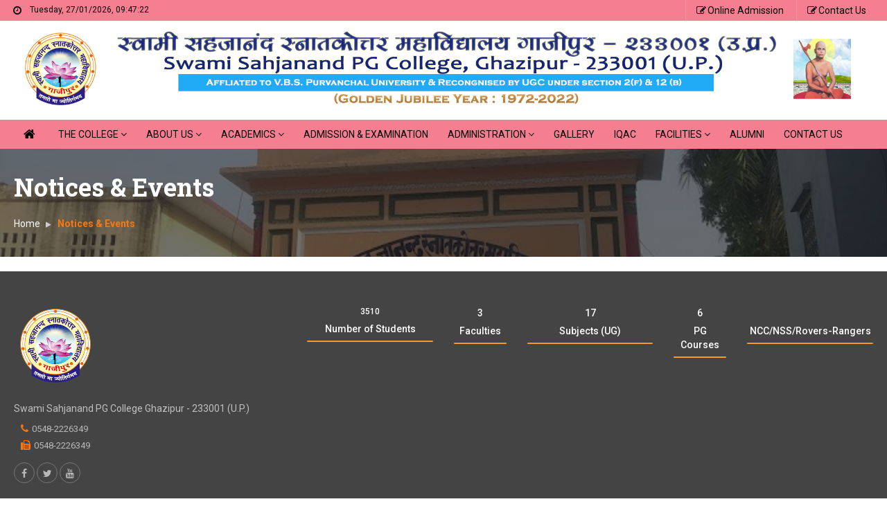

--- FILE ---
content_type: text/html; charset=utf-8
request_url: http://sspgc.ac.in/Notice.aspx?ID=238
body_size: 32102
content:


<!DOCTYPE html>

<html xmlns="http://www.w3.org/1999/xhtml">
<head><title>
	Swami Sahjanand PG College Ghazipur - 233001 (U.P.)
</title><meta http-equiv="Content-Type" content="text/html; charset=UTF-8" />
    <!--  Meta Tags -->
	<meta name="google-site-verification" content="fzmJtMFoAdJY7KrOd84Jxq8vO4flEXgFofd9l2tehpY" /><meta name="viewport" content="width=device-width,initial-scale=1.0" /><meta name="description" content="Swami Sahjanand PG College Ghazipur - 233001 (U.P.)" /><meta name="keywords" content="Swami Sahjanand PG College Ghazipur - 233001 (U.P.)" /><meta name="author" content="SIDC" />
    <!--NO CATCHE-->

    <!--no catche end-->
    <!-- Page Title -->
    <!-- Favicon and Touch Icons -->
    <link rel="icon" href="images/favicon.ico" type="image/x-icon" /><link rel="shortcut icon" href="images/favicon.ico" type="image/x-icon" />
    <!--<link href="images/favicon.png" rel="shortcut icon" type="image/png" />-->
    <!-- Stylesheet -->
    <!--	-->

  <link href="https://cdnjs.cloudflare.com/ajax/libs/animate.css/3.7.2/animate.min.css" rel="stylesheet" type="text/css" /><link href="css2/bootstrap.min.css" rel="stylesheet" type="text/css" /><link href="css2/jquery-ui.min.css" rel="stylesheet" type="text/css" />
    <!---->

    <!-- CSS on CDN -->
    <link rel="stylesheet" href="https://cdnjs.cloudflare.com/ajax/libs/jqueryui/1.11.4/jquery-ui.min.css" integrity="sha512-lvdq1fIyCp6HMWx1SVzXvGC4jqlX3e7Xm7aCBrhj5F1WdWoLe0dBzU0Sy10sheZYSkJpJcboMNO/4Qz1nJNxfA==" crossorigin="anonymous" /><link href="css2/menuzord-megamenu.css" rel="stylesheet" /><link href="css2/menuzord-skins/menuzord-rounded-boxed.css" rel="stylesheet" /><link href="css2/style-main.css" rel="stylesheet" type="text/css" /><link href="css2/custom-bootstrap-margin-padding.css" rel="stylesheet" type="text/css" /><link href="css2/responsive.css" rel="stylesheet" type="text/css" /><link href="js/revolution-slider/css/settings.css" rel="stylesheet" type="text/css" /><link href="js/revolution-slider/css/layers.css" rel="stylesheet" type="text/css" /><link href="js/revolution-slider/css/navigation.css" rel="stylesheet" type="text/css" />

    <!-- CSS | Theme Color -->
    <link href="css2/colors/theme-skin-color-set1.css" rel="stylesheet" type="text/css" />
    <script type="text/javascript">
        function openpopup() {
            var wpop = window.open('about:blank', 'print_popup', 'scrollbars=no,width=1000,height=' + screen.height);
            wpop.focus();
        }

        function openimg(imgpath) {
            var wpop = window.open('about:blank', 'img_popup', 'width=400,height=400');
            wpop.focus();
        }

        function newsrefresh(val) {
            var url = document.getElementById('refvalue').value;
            midArea(url);
        }

</script>
    <style type="text/css">
        .scrollbar {
            margin-left: 3px;
            /* float: left; */
            height: 319px;
            width: auto;
            overflow-y: scroll;
            margin-bottom: 3px;
            margin-top: 2px;
            margin-right: 2px;
        }

        .force-overflow {
            min-height: 320px;
        }

        #wrapper {
            /*	text-align: center;*/
            margin: auto;
        }

        #style-1::-webkit-scrollbar, #style-2::-webkit-scrollbar {
            width: 10px;
            background-color: #F5F5F5;
        }

        #style-4::-webkit-scrollbar, #style-5::-webkit-scrollbar, #style-6::-webkit-scrollbar, #style-7::-webkit-scrollbar, #style-8::-webkit-scrollbar, #style-9::-webkit-scrollbar, #style-10::-webkit-scrollbar, #style-11::-webkit-scrollbar {
            width: 10px;
            background-color: #F5F5F5;
        }

        /**  STYLE 1 */
        #style-1::-webkit-scrollbar-thumb {
            border-radius: 10px;
            -webkit-box-shadow: inset 0 0 6px rgba(0, 0, 0, .3);
            background-color: #afaeae;
        }

        #style-1::-webkit-scrollbar-track {
            -webkit-box-shadow: inset 0 0 6px rgba(0, 0, 0, 0.3);
            border-radius: 10px;
            background-color: #F5F5F5;
        }

        /**  STYLE 2 */
        #style-2::-webkit-scrollbar-thumb {
            border-radius: 10px;
            -webkit-box-shadow: inset 0 0 6px rgba(0, 0, 0, .3);
            background-color: #D62929;
        }

        .popup2 {
            padding: 10px;
            border: 1px solid #ffad1e;
            float: right;
            position: fixed;
            top: 37%;
            right: -140px;
            background: #ffdf00;
            color: #003;
            border-radius: 5px;
            z-index: 10;
            font-size: 15px;
            font-weight: 600;
        }

        .popup3 {
            border: 1px solid #ffad1e;
            float: right;
            position: fixed;
            top: 79%;
            background: #83ce0b;
            color: #003;
            border-radius: 5px;
            z-index: 100;
            font-size: 15px;
            font-weight: 600;
            right: -78px;
        }

        .close {
            float: right;
            bottom: 11px;
            position: absolute;
            right: 4px;
        }

            .close a {
                font-size: 16px;
                color: #006;
            }
    </style>
    <style type="text/css">
        .btn-box {
            width: 100%;
            padding: 10px 10px 5px 5px;
            background: rgb(254,224,138);
            background: linear-gradient(180deg, rgba(254, 224, 138, 1) 80%, rgba(241, 172, 95, 1) 95%);
            height: 58px;
        }

            .btn-box div img {
                height: 40px;
                float: left;
            }

            .btn-box div p {
                height: 30px;
                float: left;
                margin-left: 8px;
                line-height: 18px;
                margin-right: 0px;
                text-transform: uppercase;
                letter-spacing: 0.3px;
                font-size: 14px;
                font-weight: 600;
                margin-top: 3px;
            }

        .h50 {
            height: 40px !important;
        }

        .h35 {
            height: 35px !important;
        }

        .boxxx {
        }

            .boxxx li {
                border-right: 0px;
            }

        .ml-45 {
            margin-left: 45px !important;
        }

        .ml-38 {
            margin-left: 38px !important;
        }
        /*fixed top end*/
/*GIGW*/
.top-header .main-color-1-bg{    background-color: #f57f91;
    min-height: 30px;
    border-color: unset;
    border-radius: 0;
    border: 0px; margin-bottom:0px;
	
	}
.top-header .navbar-nav>li>a {
    border-left: solid 1px rgba(255,255,255,.15);
}
.top-header .navbar.navbar-inverse li a {
    padding-top: 5px;
    padding-bottom: 5px;
	color: rgba(255,255,255,.75);
	transition:color 0.20s linear 0s;
  -o-transition:color 0.20s linear 0s;
  -ms-transition:color 0.20s linear 0s;
  -moz-transition:color 0.20s linear 0s;
  -webkit-transition:color 0.20s linear 0s;
}
.top-header .navbar-nav>li:last-child>a {
    border-right: solid 1px rgba(255,255,255,.15);
}
.top-header .navbar-inverse .navbar-nav>li>a:hover, .top-header .navbar-inverse .navbar-nav>li>a:focus {
    color: #fff;
    background-color: transparent;
}
.top-header .topnav-sidebar > .col-md-12 {
    width: auto;
    float: left;
}
.top-header .topnav-sidebar a {
    display: inline-block;
    padding: 0 15px;
    border-left: solid 1px rgba(255,255,255,.15);
	color:#cad8ca;
}
.top-header .dark-div, .top-header .dark-div a {
    color: rgba(255,255,255,.75);
}
.top-header .topnav-sidebar {
    line-height: 30px;
}
.top-header .topnav-sidebar a > .fa {
    width: 10px;
    text-align: center;
	color: rgba(255,255,255,.75);
}
.top-header .topnav-sidebar a:hover > .fa {
	color: #fff;
}
.top-header .search-toggle {
    display: block;
    border-right: solid 1px rgba(255,255,255,.15);
    border-left: solid 1px rgba(255,255,255,.15);
    padding: 6px 15px;
    line-height: 18px;
	color: rgba(255,255,255,.75);
}
.topmenu-ul{    margin: 0px;
    padding: 0px; display:inline-block;}
.topmenu-ul	li {
    list-style-type: none;
    font-size: 14px;
    text-align: right;
    display: inline-block !important;
    margin-top: 2px;
	color:#000000;
}
.topmenu-ul	li:first-child a{border-left:none;}
.topmenu-ul	li a{    color: #ffffff;
    font-size: 14px;
	border-left: solid 1px rgba(255,255,255,.15);
	font-weight:300;
    padding: 10px 4px !important;}
.topmenu-ul li:nth-child(6) a.high-contrast.dark strong{display:none;}
.topmenu-ul li:nth-child(5) a.high-contrast.light strong{display:none;}
.topmenu-ul li:nth-child(5) a{padding:7px 8px !important;}
.lang-size{ font-size: 14px !important;}
.digital-clock{color:#fff; padding-top:4px; padding-left:0px}
.high-contrast.light {
    background: url(../images/ico-themes-light.png) 50% 50% no-repeat;
	padding: 10px 12px !important;
}
.high-contrast.dark {
    background: url(../images/ico-themes.png) 50% 50% no-repeat;
	padding: 10px 12px !important;
}
.top-header .navbar.navbar-inverse li:nth-child(6) a.high-contrast.light strong {
    display: none;
}
.top-header .navbar.navbar-inverse li:nth-child(7) a.high-contrast.dark strong {
    display: none;
}
/*time*/
.digital-clock{color:#fff; padding-top:4px; padding-left:0px; width:172px;}
.digital-clock em{float:left; padding-left:4px; padding-top:2px;}
#digital-clock{font-size:12px;}
/**/
/*--------------*/
    </style>

    <script type="text/javascript">window.console = window.console || function (t) { };</script>
    <script type="text/javascript">
        if (document.location.search.match(/type=embed/gi)) {
            window.parent.postMessage("resize", "*");
        }
</script>
    <!-- external javascripts -->
    <!--<script src="js/jquery-2.2.4.min.js" type="text/javascript"></script>
	<script src="js/jquery-ui.min.js" type="text/javascript"></script>
	<script src="js/bootstrap.min.js" type="text/javascript"></script>-->
  <script src="https://code.jquery.com/jquery-2.2.4.min.js" integrity="sha256-BbhdlvQf/xTY9gja0Dq3HiwQF8LaCRTXxZKRutelT44=" crossorigin="anonymous"></script>
	<script src="https://code.jquery.com/ui/1.11.4/jquery-ui.min.js" type="text/javascript"></script>
	<script src="https://maxcdn.bootstrapcdn.com/bootstrap/3.3.6/js/bootstrap.min.js"></script>

    <!-- JS | jquery plugin collection for this theme -->
    <script src="js/jquery-plugin-collection.js" type="text/javascript"></script>
    <!--<script src="https://drive.google.com/uc?export=view&id=1oGi_YOi4ibpp3RxW1yG59vRBB-hATwWg" type="text/javascript"></script>-->
    <!-- Revolution Slider 5.x SCRIPTS -->
    <!--<script src="js/jquery.themepunch.tools.min.js"></script>
  <script src="js/jquery.themepunch.revolution.min.js"></script>-->
    <script type="text/javascript">
        $(function () {
            //autocomplete
            $(".auto").autocomplete({
                source: "autocomplete.php",
                minLength: 1
            });
        });
</script>
    <script language="javascript" type="text/javascript">
        function midArea(info) {
            //step1: object ini
            var obj;
            try {
                obj = new XMLHttpRequest();
            }
            catch (e) {
                try {
                    obj = new ActiveXObject("Microsoft.XMLHTTP");
                }
                catch (e) {
                    alert("browser having some issue!");
                }
            }
            //step2: req.. open() send()
            //obj.open("get","url","true"); 
            var url = info;
            var rurl = info;
            var furl = "";
            var n = url.includes("?");
            if (n == true)
                furl = url + '&u=A';
            else
                furl = url + '?u=A';
            obj.open("get.aspx", furl, true);
            obj.send(null);
            //step3:
            obj.onreadystatechange = function () {
                if (obj.readyState == 4) {
                    document.getElementById('middleC').innerHTML = obj.responseText;
                    document.getElementById('refvalue').value = rurl;
                }
            }
        }
	</script>
    
    <style>
        .leaderbox1 {
            text-align: center;
        }

            .leaderbox1 img {
                max-width: 73% !important;
                text-align: center;
                border: 3px solid #808080;
                display: inline-block !important;
                border-radius: 5%;
                width: 170px;
                height: 170px;
                vertical-align: middle;
                margin-top: 0px;
            }

        .leaderbox ul li {
            text-align: center;
        }

        .leaderbox ul {
            margin: 10px;
            padding: 5px;
            box-shadow: 0px 0px 5px rgb(0 0 0 / 30%);
            border: 1px solid #b34200;
            border-radius: 2%;
        }
    </style>
</head>
<body>
    <header id="header" class="header">
         <div class="top-header">
            <nav class="navbar navbar-inverse main-color-1-bg" role="navigation">
                <div class="container-fluid">
                    <div class="top-menu">
                        <ul class="topmenu-ul">
                            <li class="digital-clock" style="width:200px;"><em class="fa fa-clock-o" aria-hidden="true"></em><div id="digital-clock"></div></li>
                            
     
           

                        </ul>
                       
                      
                        <div class="navbar-right topnav-sidebar">
                            <div class=" col-md-12 hidden-xs  widget_text">
                                <div class=" widget-inner">
                                    <div class="textwidget">
                                        <a href="https://online.sspgc.ac.in/" style="color:#000000;"><i class="fa fa-edit" style="color:#000000;"></i>&nbsp Online Admission</a>
                                        <a href="contact-us.aspx" style="color:#000000;"><i class="fa fa-edit" style="color:#000000;"></i>&nbsp Contact Us</a>
                                  
                            		<!--<a href="javascript:void(0);">Alumini</a>-->
                                    </div>
                                </div>
                            </div>
                        </div>
                        <div id="nav-search" class="collapse dark-div">
                            <div class="container-fluid">
                                <form action="#">
                                    <div class="input-group">
                                        <input type="text" name="s" class="form-control search-field" placeholder="Search Here" autocomplete="off">
                                        <span class="input-group-btn">
              <button type="submit"><i class="fa fa-search fa-4x"></i>&nbsp;</button>
              </span> <span class="input-group-btn hidden-xs">
              <button type="button" data-toggle="collapse" data-target="#nav-search">&nbsp;<i class="fa fa-times fa-2x"></i></button>
              </span> </div>
                                </form>
                            </div>
                        </div>
                    </div>
           		</div>
             </nav>
        </div>
     
        <div class="header-middle p-0 bg-white xs-text-center">
            <div class="container pt-10 pb-10">
                <div class="row">
                    <div class="col-xs-12 col-sm-12 col-md-12">
                        <!-- <a class="menuzord-brand pull-left flip sm-pull-center mb-15" href="index-mp-layout1.aspx"><img src="images/logo-wide.png" alt=""></a>-->
                        <div align="left" class="pull-left flip sm-pull-center pr-10"><a class="" href="index.aspx">
                            <img src="images/logo2.png" alt="ccs logo"></a></div>

                        <!--							<a class="pull-left flip sm-pull-center mb-15" href="index-mp-layout1.aspx"><img src="images/logo-wide.png" alt=""></a>-->
                    </div>

                </div>
            </div>
            <div class="header-nav">
                <div class="header-nav-wrapper navbar-scrolltofixed bg-theme-colored2">
                  <div class="container pt-3 pb-3">
                        <nav id="menuzord" class="menuzord default menuzord-responsive">
                            <ul class="menuzord-menu">
                                <li class="active"><a href="index.aspx" style="margin-bottom: -7px;"><i class="fa fa-home"></i></a></li>
                                <li><a href="#">The College</a>
                                    <ul class="dropdown">
                                        <li><a href="aboutcollege.aspx">About the College</a></li>
                                         <li><a href="missionandvission.aspx">Vision & Mission</a></li>
                                         <li><a href="CollegeLogo.aspx">College Logo</a></li>
										 <li><a href="About_GreatInspire.aspx">About the Great Inspirer</a></li>
                                         <li><a href="about-founder.aspx">About the Founder</a></li>
                                    
                                </ul>
                                </li>
								
								
								
								<li><a href="#">About Us</a>
                                    <ul class="dropdown">
                                        <li><a href="aboutpresident.aspx">President`s Message</a></li>
                                         <li><a href="aboutsecetaory.aspx">Secretary`s Message</a></li>
                                         <li><a href="aboutprincipal.aspx">Principal`s Message </a></li>
                                 
                                                                       
                                         
                                </ul>
                                </li>
                                <li><a href="#">Academics</a>
                                    <ul class="dropdown">
                                        <li class="first"><a href="arts-b-a.aspx">COURSES</a></li>
                                       
                                    
                                    <li class="first"><a href="teaching-staff.aspx">Teaching Staff</a></li>
									<li><a href="proctorial-board.aspx">Research Guides</a></li>
                                    <li><a href="non-teaching-staff.aspx">Non-Teaching Staff</a></li>
                                    
                                    
                                </ul>
                                </li>
                              

                                <li><a href="AdmissionAndExmination.aspx">Admission & Examination</a></li>
                                <li><a href="">Administration</a>
								<ul class="dropdown">
								<li><a href="Management.aspx">Committee of Management</a></li>
								 <li><a href="authorities.aspx">Principals</a></li>
								  <li><a href="academiccouncil.aspx">Academic Council</a></li>
								  <li><a href="Administration.aspx">Proctorial Board</a></li>
								  <li class="last"><a href="working-papers.aspx">Committees & Cells</a></li>
								</ul></li>
                                
                                <li><a href="Gallery.aspx">Gallery</a></li>
                                  <li><a href="IQAC.aspx">IQAC</a></li>
                                <li><a href="#">Facilities</a>
                                    <ul class="dropdown">
                                        <li class="first"><a href="library.aspx">Library</a></li>
                                        <li><a href="sport-faculty.aspx">Sports Facilities</a></li>
										<li><a href="NCC.aspx">NCC</a></li>
										   <li><a href="NSS.aspx">NSS</a></li>
										   <li><a href="RoversRangers.aspx">Rovers & Rangers</a></li>
										<li><a href="Auditorium.aspx">Auditorium</a></li>
                                                                          <li><a href="ComputerCenter.aspx">Computer Division</a></li>
										  <li><a href="hostel.aspx">Hostel</a></li>
                                        <li><a href="open-and-distance-learning.aspx">Open and Distance Learning Center</a></li>
                                        
                                     
                                    </ul>
                                </li>

<li><a href="alumni.aspx">Alumni</a></li>
                             
                                <li><a href="contact-us.aspx">Contact us</a></li>
                            </ul>
                        </nav>
                    </div>
                </div>
                <!--<img src="images/students.jpg"/>-->
            </div>
        </div>

    </header>
    <form method="post" action="./Notice.aspx?ID=238" id="form1">
<div class="aspNetHidden">
<input type="hidden" name="__EVENTTARGET" id="__EVENTTARGET" value="" />
<input type="hidden" name="__EVENTARGUMENT" id="__EVENTARGUMENT" value="" />
<input type="hidden" name="__VIEWSTATE" id="__VIEWSTATE" value="B165NQZH5lm62GPfHlqjAZe0magywDKQ6My5yfhirprg0QuiiltcUL1EZBSMiUGN4lnufp9zEZTGEIRmqsnyqbMwH7q8eOYal/n+afGzoIoYwix9BUxb6Zy3Wt0yRexMP30E8yBsd7Fr5QmtLnB5pZNT9CbkjBfFLmevxPnX8f/71kBhvDo0OwXqhKPkk74f0sj2BQ==" />
</div>

<script type="text/javascript">
//<![CDATA[
var theForm = document.forms['form1'];
if (!theForm) {
    theForm = document.form1;
}
function __doPostBack(eventTarget, eventArgument) {
    if (!theForm.onsubmit || (theForm.onsubmit() != false)) {
        theForm.__EVENTTARGET.value = eventTarget;
        theForm.__EVENTARGUMENT.value = eventArgument;
        theForm.submit();
    }
}
//]]>
</script>


<script src="/WebResource.axd?d=pynGkmcFUV13He1Qd6_TZJLl_sOcQ3KvUFXCdtEh2waI9AinMZo_X6LIs3W5BLX5VKK75Q2&amp;t=638901284248157332" type="text/javascript"></script>


<script src="/ScriptResource.axd?d=yeSNAJTOPtPimTGCAo3LlaPluksPmh_fGkly41gJFV9YN51lT9nykTB4mYfGElho293p6YdZbjt5Ns65ftU3zushEcYnfLV-3NML90AQ85UpC8j60&amp;t=51e37521" type="text/javascript"></script>
<script type="text/javascript">
//<![CDATA[
if (typeof(Sys) === 'undefined') throw new Error('ASP.NET Ajax client-side framework failed to load.');
//]]>
</script>

<script src="/ScriptResource.axd?d=DT3YJR8QaqV61-teuz0hgl785d1uaK1YJ0zRUxCsYMEXk2OMwxwySp4FxhYbNYPsrjNyr8F-jBIrQhZFCIEtOyZ_waHcghu_q9VpHKAmTfrt7VRog0nec5bApTDZTUsiCqIwdQ2&amp;t=51e37521" type="text/javascript"></script>
<div class="aspNetHidden">

	<input type="hidden" name="__VIEWSTATEGENERATOR" id="__VIEWSTATEGENERATOR" value="970C11B2" />
</div>
	   <script type="text/javascript">
//<![CDATA[
Sys.WebForms.PageRequestManager._initialize('ctl00$ScriptManager1', 'form1', [], [], [], 90, 'ctl00');
//]]>
</script>

        <div>
            
    <section class="inner-header divider parallax layer-overlay overlay-dark-6" data-bg-img="images/bg/bg1.jpg">
        <div class="container pt-10 pb-10">
            <!-- Section Content -->
            <div class="section-content">
                <div class="row">
                    <div class="col-sm-12 text-left flip xs-text-center">
                        <h2 class="text-white font-36">Notices & Events </h2>
                    </div>
                    <div class="col-sm-12">
                        <ol class="breadcrumb text-left sm-text-center text-white">
                            <li><a class="text-white" href="index.html">Home</a></li>
                            <li class="active text-theme-colored2">Notices & Events</li>
                        </ol>
                    </div>
                </div>
            </div>
        </div>
    </section>
    <section id="home">
        <div class="container" >
            <div class="section-content mt-5 mb-5">

                <div class="col-xs-12 col-sm-12 col-md-12 p-0 mt-5" style="text-align:center">


                    <div>

</div>

                </div>


            </div>
        </div>
    </section>

        </div>
    </form>
    <footer id="footer" class="footer" style="background: rgb(68, 68, 68);">
        <!--background-image:url(images/footer-bg.jpg) !important;-->
        <div class="container pt-40 pb-20">
            <div class="row">
                <div class="col-sm-6 col-md-4">
                    <div class="widget dark">
                        <!--<h4 class="widget-title line-bottom-theme-colored-2">Contact Us</h4>-->
                        <img class="mt-5 mb-20" alt="" src="images/logo.png">
                        <p>Swami Sahjanand PG College Ghazipur - 233001 (U.P.)</p>
                        <ul class="mt-5">
                            <li class="m-0 pl-10 pr-10"><i class="fa fa-phone text-theme-colored2 mr-5"></i><a href="tel:01212763539">0548-2226349</a> </li>
                            <li class="m-0 pl-10 pr-10"><i class="fa fa-fax text-theme-colored2 mr-5"></i><a href="01212764777.aspx">0548-2226349</a> </li>
                            <!--<li class="m-0 pl-10 pr-10"> <i class="fa fa-globe text-theme-colored2 mr-5"></i> <a class="text-gray" href="#">www.yourdomain.com</a> </li>-->

                        </ul>
                        <ul class="styled-icons icon-sm icon-bordered icon-circled clearfix mt-10">
                            <li><a href="#"><i class="fa fa-facebook"></i></a></li>
                            <li><a href="#"><i class="fa fa-twitter"></i></a></li>
                            <li><a href="#"><i class="fa fa-youtube"></i></a></li>
                        </ul>
                    </div>
                </div>
                <div class="col-sm-6 col-md-2">
                    <div class="widget dark">
                        <h4 style="font-size: 12px; color:white; text-align: center;">3510</h4>
						<h4 class="widget-title line-bottom-theme-colored-2" style="font-size: 14px; color:white; text-align: center;">Number of Students</h4>
                        
                    </div>
                </div>
                <div class="col-sm-6 col-md-1">
                    <div class="widget dark">
					 <h4 style="font-size: 14px; color:white; text-align: center;">3</h4>
                        <h4 class="widget-title line-bottom-theme-colored-2" style="font-size: 14px; color:white; text-align: center;">Faculties</h4>
                                           </div>
                </div>
                <div class="col-sm-6 col-md-2">
                    <div class="widget dark">
					<h4 style="font-size: 14px; color:white; text-align: center;">17</h4>
                        <h4 class="widget-title line-bottom-theme-colored-2" style="font-size: 14px; color:white; text-align: center;">Subjects (UG)</h4>
						<br>
                        
                    </div>
                </div>
				<div class="col-sm-6 col-md-1">
                    <div class="widget dark">
					<h4 style="font-size: 14px; color:white; text-align: center;">6</h4>
                        <h4 class="widget-title line-bottom-theme-colored-2" style="font-size: 14px; color:white; text-align: center;">PG Courses</h4>
						<br>
                        
                    </div>
                </div>
<div class="col-sm-6 col-md-2">
                    <div class="widget dark">
					<h4 style="font-size: 14px; color:white; text-align: center;">&nbsp;</h4>
                        <h4 class="widget-title line-bottom-theme-colored-2" style="font-size: 14px; color:white; text-align: center;">NCC/NSS/Rovers-Rangers</h4>
						<br>
                        
                    </div>
                </div>
            </div>
        </div>
        <div class="footer-bottom" data-bg-color="rgba(25, 25, 25, 0.53)">
            <div class="container pt-15 pb-20">
                <div class="row">
                    <div class="col-md-6">
                        <p class="font-12 text-white m-0 sm-text-center">
                            © Copyright Protected. Swami Sahjanand PG College Ghazipur - 233001 (U.P.) 
                            <!--   <ul class="list-inline sm-text-center pull-right mt-0 font-12"><li><a href="index.php?show_Mobile=true" id="btnToggle" title="Toggle grid layout">Mobile</a></li>
          <li><a href="index.php?show_desktop_mode=true" id="btnToggle" title="Toggle grid layout" class="on">Desktop</a></li>
          </ul> <a href="index.php?show_desktop_mode=true"> desktop mode!</a>-->
                        </p>
                    </div>
                    <div class="col-md-6 text-right">
                    </div>
                </div>
            </div>
        </div>
    </footer>
    <div>
        <a class="scrollToTop" href="#"><i class="fa fa-angle-up"></i></a>
    </div>
    <!-- end wrapper -->
    <!-- Footer Scripts -->
    <!-- JS | Custom script for all pages -->
    <script src="css2/responsee.js"></script>
    <script src="css2/swithcer.js"></script>
    <script src="js/custom.js"></script>
    <script type="text/javascript">
        $('.nav > li ').hover(function () {
            if ($(this).hasClass('hoverblock'))
                return;
            else
                $(this).find('a').tab('show');
        });
        $('.nav > li').find('a').click(function () {
            $(this).parent()
                .siblings().addClass('hoverblock');
        });
		</script>


    <!--<script type='text/javascript'>
        $(document).ready(function() {
            /* toggle layout */
$('#btnToggle').click(function(){
	if ($(this).hasClass('on')) {
    	$('#main .col-md-6').addClass('col-xs-6').removeClass('col-md-6');
    	$(this).removeClass('on');
        $(this).text('Mobile');
    }
  	else {
    	$('#main .col-xs-6').removeClass('col-xs-6').addClass('col-md-6');
     	$(this).addClass('on');
        $(this).text('Desktop');
  	}
});
        });
</script>-->
    <!-- SLIDER REVOLUTION 5.0 EXTENSIONS  
      (Load Extensions only on Local File Systems ! 
       The following part can be removed on Server for On Demand Loading) -->
    <!-- <script type="text/javascript" src="js/revolution-slider/js/extensions/revolution.extension.actions.min.js"></script> 
  <script type="text/javascript" src="js/revolution-slider/js/extensions/revolution.extension.carousel.min.js"></script> 
 <script type="text/javascript" src="js/revolution-slider/js/extensions/revolution.extension.kenburn.min.js"></script>
	<script type="text/javascript" src="js/revolution-slider/js/extensions/revolution.extension.layeranimation.min.js"></script>
	<script type="text/javascript" src="js/revolution-slider/js/extensions/revolution.extension.migration.min.js"></script>
	<script type="text/javascript" src="js/revolution-slider/js/extensions/revolution.extension.navigation.min.js"></script>
	<script type="text/javascript" src="js/revolution-slider/js/extensions/revolution.extension.parallax.min.js"></script>
	<script type="text/javascript" src="js/revolution-slider/js/extensions/revolution.extension.slideanims.min.js"></script>
	<script type="text/javascript" src="js/revolution-slider/js/extensions/revolution.extension.video.min.js"></script>-->

</body>
</html>


--- FILE ---
content_type: text/css
request_url: http://sspgc.ac.in/css2/menuzord-megamenu.css
body_size: 10048
content:
.menuzord,
.menuzord *{box-sizing:border-box;-moz-box-sizing:border-box;-webkit-box-sizing:border-box;}
.menuzord{width:100%;padding:0 30px;float:left;position:relative;}
.menuzord a{-o-transition:color .3s linear, background .3s linear;-moz-transition:color .3s linear, background .3s linear;-webkit-transition:color .3s linear, background .3s linear;transition:color .3s linear, background .3s linear;}
.menuzord-menu.scrollable > .scrollable-fix{display:none;}
.menuzord-brand{margin:18px 30px 0 0;float:left;color:#666;text-decoration:none;font-size:24px;font-weight:600;line-height:1.3;cursor:pointer;}
.bdot-1{border-bottom:1px dashed #000;}
}
.menuzord-menu{margin:0;padding:0;list-style:none;}
.menuzord-menu.menuzord-right{float:right;}
.menuzord-menu > li{display:inline-block;float:left;}
.menuzord-menu > li > a{padding:26px 16px;display:inline-block;text-decoration:none;font-size:14px;color:#888;outline:0;line-height:1.42857143;-webkit-tap-highlight-color:rgba(0, 0, 0, 0);-webkit-tap-highlight-color:transparent;}
.menuzord-menu > li.active > a,
.menuzord-menu > li:hover > a{color:#333;}
.menuzord-menu ul.dropdown,
.menuzord-menu ul.dropdown li ul.dropdown{list-style:none;margin:0;padding:0;display:none;position:absolute;z-index:99;min-width:180px;white-space:nowrap;background:#fff;}
.menuzord-menu ul.dropdown li ul.dropdown{left:100%;}
.menuzord-menu ul.dropdown li{clear:both;width:100%;border:0 none;font-size:12px;position:relative;}
.menuzord-menu ul.dropdown li a{width:100%;background:none;padding:10px 25px 10px 22px;color:#888;text-decoration:none;display:inline-block;float:left;clear:both;position:relative;outline:0;-o-transition:padding .2s linear;-moz-transition:padding .2s linear;-webkit-transition:padding .2s linear;transition:padding .2s linear;}
.menuzord-menu ul.dropdown li:hover > a{padding-left:28px;padding-right:19px;color:#333;}
.menuzord-menu ul.dropdown.dropdown-left{left:none;}
.menuzord-menu ul.dropdown li ul.dropdown.dropdown-left{left:-100%;}
.menuzord-menu li .indicator{margin-left:3px;}
.menuzord-menu li ul.dropdown li .indicator{position:absolute;top:8px;right:10px;font-size:15px;}
.menuzord-menu > li > .megamenu{width:100%;padding:10px 25px;left:0;position:absolute;display:none;z-index:99;border-top:solid 1px #f0f0f0;background:#fff;}
.menuzord-menu > li > .megamenu.megamenu-half-width{width:50%;left:auto;}
.menuzord-menu > li > .megamenu.megamenu-quarter-width{width:25%;left:auto;}
.menuzord-menu > li > .megamenu .megamenu-row{width:100%;margin-top:15px;}
.menuzord-menu > li > .megamenu .megamenu-row:first-child{margin-top:0;}
.menuzord-menu > li > .megamenu .megamenu-row:before,
.menuzord-menu > li > .megamenu .megamenu-row:after{display:table;content:"";line-height:0;}
.menuzord-menu > li > .megamenu .megamenu-row:after{clear:both;}
.menuzord-menu > li > .megamenu .megamenu-row .col1,
.menuzord-menu > li > .megamenu .megamenu-row .col2,
.menuzord-menu > li > .megamenu .megamenu-row .col3,
.menuzord-menu > li > .megamenu .megamenu-row .col4,
.menuzord-menu > li > .megamenu .megamenu-row .col5,
.menuzord-menu > li > .megamenu .megamenu-row .col6,
.menuzord-menu > li > .megamenu .megamenu-row .col7,
.menuzord-menu > li > .megamenu .megamenu-row .col8,
.menuzord-menu > li > .megamenu .megamenu-row .col9,
.menuzord-menu > li > .megamenu .megamenu-row .col10,
.menuzord-menu > li > .megamenu .megamenu-row .col11,
.menuzord-menu > li > .megamenu .megamenu-row .col12{display:block;min-height:20px;float:left;margin-left:3%;}
.menuzord-menu > li > .megamenu .megamenu-row [class*="col"]:first-child{margin-left:0;}
.menuzord-menu > li > .megamenu .megamenu-row .col1{width:5.583333333333%;}
.menuzord-menu > li > .megamenu .megamenu-row .col2{width:14.166666666666%;}
.menuzord-menu > li > .megamenu .megamenu-row .col3{width:22.75%;}
.menuzord-menu > li > .megamenu .megamenu-row .col4{width:31.333333333333%;}
.menuzord-menu > li > .megamenu .megamenu-row .col5{width:39.916666666667%;}
.menuzord-menu > li > .megamenu .megamenu-row .col6{width:48.5%;}
.menuzord-menu > li > .megamenu .megamenu-row .col7{width:57.083333333333%;}
.menuzord-menu > li > .megamenu .megamenu-row .col8{width:65.666666666667%;}
.menuzord-menu > li > .megamenu .megamenu-row .col9{width:74.25%;}
.menuzord-menu > li > .megamenu .megamenu-row .col10{width:82.833333333334%;}
.menuzord-menu > li > .megamenu .megamenu-row .col11{width:91.416666666667%;}
.menuzord-menu > li > .megamenu .megamenu-row .col12{width:100%;}
.menuzord .showhide{width:60px;height:46px;padding:13px 0 0;display:none;float:right;text-decoration:none;outline:none;-webkit-tap-highlight-color:rgba(0, 0, 0, 0);-webkit-tap-highlight-color:transparent;}
.menuzord .showhide em{width:20px;height:3px;margin:3.5px 20px 0;float:right;background:#fefefe;}
.menuzord-menu > li > a > i{margin:0 5px 0 0;font-size:18px;float:left;line-height:20px;}
.menuzord-menu > li.search form{float:left;padding:22px 16px 17px;}
.menuzord-menu > li.search form input[type="text"]{width:160px;padding:5px 10px;border:none;background:#f0f0f0;border-radius:2px;outline:0;-o-transition:width 1s ease-out;-moz-transition:width 1s ease-out;-webkit-transition:width 1s ease-out;transition:width 1s ease-out;}
.menuzord-menu > li.search form:hover input[type="text"]{width:160px;}
.menuzord-tabs{width:100%;float:left;}
.menuzord-tabs-nav{width:20%;margin:0;padding:0;float:left;list-style:none;}
.menuzord-tabs-nav > li > a{width:100%;padding:7px 16px;float:left;font-size:13px;text-decoration:none;color:#666;border:solid 1px #f0f0f0;outline:0;}
.menuzord-tabs-nav li.active a,
.menuzord-tabs-nav li:hover a{background:#f0f0f0;}
.menuzord-tabs-content{width:80%;min-height:30px;padding:20px;float:right;display:none;font-size:13px;border:solid 1px #f0f0f0;}
.menuzord-tabs-content.active{display:block;}
.menuzord.blue .menuzord-menu > li.active > a,
.menuzord.blue .menuzord-menu > li:hover > a,
.menuzord.blue .menuzord-menu ul.dropdown li:hover > a{color:#4A89DC;}
.menuzord.green .menuzord-menu > li.active > a,
.menuzord.green .menuzord-menu > li:hover > a,
.menuzord.green .menuzord-menu ul.dropdown li:hover > a{color:#37BC9B;}
.menuzord.red .menuzord-menu > li.active > a,
.menuzord.red .menuzord-menu > li:hover > a,
.menuzord.red .menuzord-menu ul.dropdown li:hover > a{color:#E9573F;}
.menuzord.orange .menuzord-menu > li.active > a,
.menuzord.orange .menuzord-menu > li:hover > a,
.menuzord.orange .menuzord-menu ul.dropdown li:hover > a{color:#ff670f;}
.menuzord.yellow .menuzord-menu > li.active > a,
.menuzord.yellow .menuzord-menu > li:hover > a,
.menuzord.yellow .menuzord-menu ul.dropdown li:hover > a{color:#F6BB42;}
.menuzord.purple .menuzord-menu > li.active > a,
.menuzord.purple .menuzord-menu > li:hover > a,
.menuzord.purple .menuzord-menu ul.dropdown li:hover > a{color:#967ADC;}
.menuzord.pink .menuzord-menu > li.active > a,
.menuzord.pink .menuzord-menu > li:hover > a,
.menuzord.pink .menuzord-menu ul.dropdown li:hover > a{color:#D770AD;}
@media (max-width:900px){.menuzord-responsive.menuzord{padding:0;}
.menuzord-responsive .menuzord-brand{margin:8px 30px 10px 20px;font-size:20px;line-height:1.55;}
.menuzord-responsive .showhide{margin:0;}
.menuzord-responsive .menuzord-menu{width:100%;float:left !important;}
.menuzord-responsive .menuzord-menu.scrollable{overflow-y:auto;-webkit-overflow-scrolling:touch;}
.menuzord-responsive .menuzord-menu.scrollable > .scrollable-fix{display:block;}
.menuzord-responsive .menuzord-menu > li{width:100%;display:block;position:relative;}
.menuzord-responsive .menuzord-menu > li > a{width:100%;padding:12px 20px;display:block;border-bottom:solid 1px #ec972d;;}
.menuzord-responsive .menuzord-menu > li:first-child > a{border-top:solid 1px #f0f0f0;}
.menuzord-responsive .menuzord-menu ul.dropdown,
.menuzord-responsive .menuzord-menu ul.dropdown li ul.dropdown{width:100%;left:0;position:static;border:none;background:#fff;float:left;}
.menuzord-responsive .menuzord-menu ul.dropdown li{position:relative;}
.menuzord-responsive .menuzord-menu ul.dropdown li a{border-bottom:solid 1px #f0f0f0;}
.menuzord-responsive .menuzord-menu.menuzord-indented > li > ul.dropdown > li > a{padding-left:40px !important;}
.menuzord-responsive .menuzord-menu.menuzord-indented > li > ul.dropdown > li > ul.dropdown > li > a{padding-left:60px !important;}
.menuzord-responsive .menuzord-menu.menuzord-indented > li > ul.dropdown > li > ul.dropdown > li > ul.dropdown > li > a{padding-left:80px !important;}
.menuzord-responsive .menuzord-menu.menuzord-indented > li > ul.dropdown > li:hover > a{padding-left:50px !important;}
.menuzord-responsive .menuzord-menu.menuzord-indented > li > ul.dropdown > li > ul.dropdown > li:hover > a{padding-left:70px !important;}
.menuzord-responsive .menuzord-menu.menuzord-indented > li > ul.dropdown > li > ul.dropdown > li > ul.dropdown > li:hover > a{padding-left:90px !important;}
.menuzord-responsive .menuzord-menu li .indicator{width:60px;height:43px;position:absolute;right:0;top:0;font-size:22px;text-align:center;line-height:46px;border-left:solid 1px #ec972d;}
.menuzord-responsive .menuzord-menu li ul.dropdown li .indicator{height:38px;right:0;top:0;font-size:18px;line-height:36px;}
.menuzord-responsive .menuzord-menu > li > .megamenu{width:100% !important;left:0 !important;position:static;border-top:none;border-bottom:solid 1px #f0f0f0;}
.menuzord-responsive .menuzord-menu > li > .megamenu .megamenu-row [class*="col"]{float:none;display:block;width:100% !important;margin-left:0;margin-top:15px;}
.menuzord-responsive .menuzord-menu > li > .megamenu .megamenu-row:first-child [class*="col"]:first-child{margin-top:0;}
.menuzord-responsive .menuzord-menu > li > .megamenu .megamenu-row{margin-top:0;}
.menuzord-responsive .menuzord-menu > li.search form{width:100%;margin:4px 0;padding:10px 16px !important;}
.menuzord-responsive .menuzord-menu > li.search form input[type="text"]{width:100%;}
.menuzord-responsive .menuzord-tabs-nav{width:100%;}
.menuzord-responsive .menuzord-tabs-content{width:100%;}
}

--- FILE ---
content_type: text/css
request_url: http://sspgc.ac.in/css2/menuzord-skins/menuzord-rounded-boxed.css
body_size: 2406
content:
/*
Rounded Boxed Skin
*/

/* Menu items */
.menuzord-menu > li {
	padding: 0px 0;
}

.menuzord-menu > li > a {
padding: 11px 14px;
	/*padding: 11px 22px;*/
	/*	border-radius: 30px;*/
}

/* Active/hover state (Menu items) */
.menuzord-menu > li.active > a,
.menuzord-menu > li:hover > a {
	background: #333;
	color: #fff;
}

/* Dropdown */
.menuzord-menu ul.dropdown {
	top: 40px;
}

.menuzord-menu ul.dropdown li ul.dropdown {
	top: 0;
}

/* Dropdown items */
.menuzord .menuzord-menu ul.dropdown li:hover > a {
	background: #333;
	color: #fff;
}

/* Megamenu */
.menuzord-menu > li > .megamenu {
	top: 40px;
}

/* Search field */
.menuzord-menu > li.search form {
	padding: 2px 16px;
}

/* Color schemes */
/* blue */
.menuzord.blue .menuzord-menu > li.active > a,
.menuzord.blue .menuzord-menu > li:hover > a,
.menuzord.blue .menuzord-menu ul.dropdown li:hover > a {
	background: #5D9CEC;
	color: #fff;
}

/* green */
.menuzord.green .menuzord-menu > li.active > a,
.menuzord.green .menuzord-menu > li:hover > a,
.menuzord.green .menuzord-menu ul.dropdown li:hover > a {
	background: #48CFAD;
	color: #fff;
}

/* red */
.menuzord.red .menuzord-menu > li.active > a,
.menuzord.red .menuzord-menu > li:hover > a,
.menuzord.red .menuzord-menu ul.dropdown li:hover > a {
	background: #FC6E51;
	color: #fff;
}

/* orange */
.menuzord.orange .menuzord-menu > li.active > a,
.menuzord.orange .menuzord-menu > li:hover > a,
.menuzord.orange .menuzord-menu ul.dropdown li:hover > a {
	background: #ff853f;
	color: #fff;
}

/* yellow */
.menuzord.yellow .menuzord-menu > li.active > a,
.menuzord.yellow .menuzord-menu > li:hover > a,
.menuzord.yellow .menuzord-menu ul.dropdown li:hover > a {
	background: #FFCE54;
	color: #fff;
}

/* purple */
.menuzord.purple .menuzord-menu > li.active > a,
.menuzord.purple .menuzord-menu > li:hover > a,
.menuzord.purple .menuzord-menu ul.dropdown li:hover > a {
	background: #AC92EC;
	color: #fff;
}

/* pink */
.menuzord.pink .menuzord-menu > li.active > a,
.menuzord.pink .menuzord-menu > li:hover > a,
.menuzord.pink .menuzord-menu ul.dropdown li:hover > a {
	background: #EC87C0;
	color: #fff;
}

/* Mobile mode (Responsive mode) */
@media (max-width: 900px) {

	/* Menu items */
	.menuzord-responsive .menuzord-menu > li {
		padding: 0;
	}

	.menuzord-responsive .menuzord-menu > li > a {
		padding: 12px 20px !important;
		border-radius: 0;
	}
}


--- FILE ---
content_type: text/css
request_url: http://sspgc.ac.in/css2/style-main.css
body_size: 164479
content:
@charset "utf-8";
@import url(font-awesome.min.css);
/*@import url(pe-icon-7-stroke.css);*/
/*@import url(elegant-icons.css);*/
@import url(title.css);
/**/@import url(utility-classes.css);
@import url(https://fonts.googleapis.com/css?family=Roboto+Slab:100,300,400,700|Roboto:100,300,400,500,700,900);
::selection{background:#333;color:#fff;text-shadow:none}::-moz-selection{background:#333;color:#fff;text-shadow:none}::-webkit-selection{background:#333;color:#fff;text-shadow:none}:active,:focus{outline:0!important}html{font-size:100%}body{line-height:1.4;color:#101010;font-size:14px;font-family:Roboto,sans-serif;background-color:#fff}a{color:#131313;text-decoration:none}a:focus,a:hover{color:#003D82;/*737373;*/text-decoration:none}a img{border:none}img{max-width:100%}iframe{border:none!important}.h1,h1{font-size:3.4rem}.h2,h2{font-size:2rem}.h3,h3{font-size:24px}.h4,h4{font-size:18px}.h5,h5{font-size:14px}.h6,h6{font-size:12px}.h1,.h2,h1,h2{font-family:'Roboto Slab',serif;font-weight:600;line-height:1.42857143;color:#333}.h1 .small,.h1 small,.h2 .small,.h2 small,h1 .small,h1 small,h2 .small,h2 small{font-weight:400;line-height:1;color:#333}.h1 a,.h2 a,h1 a,h2 a{color:#333}.h3,.h4,.h5,.h6,h3,h4,h5,h6{font-weight:500;line-height:1.42857143;color:#333}.h3 .small,.h3 small,.h4 .small,.h4 small,.h5 .small,.h5 small,.h6 .small,.h6 small,h3 .small,h3 small,h4 .small,h4 small,h5 .small,h5 small,h6 .small,h6 small{font-weight:400;line-height:1;color:#333}.h3 a,.h4 a,.h5 a,.h6 a,h3 a,h4 a,h5 a,h6 a{color:#333}address,blockquote,dd,dl,fieldset,form,ol,pre,table,ul{margin-bottom:10px;text-align:justify}p{margin-bottom:10px;text-align:justify}.font-roboto{font-family:Roboto,sans-serif}.font-roboto-slab{font-family:'Roboto Slab',serif}.breadcrumb{background-color:transparent;padding-left:0}.breadcrumb>li+li::before{content:"\f04b";font-family:fontawesome;font-size:9px;margin-right:5px}.breadcrumb li.active{font-weight:600}.breadcrumb.white li.active{color:#fff}.breadcrumb.white li a{color:#fff}.icnbox{border:1px solid silver;border-radius:11%;background:#e9f4f9;background:-moz-linear-gradient(-45deg,rgba(224,243,250,1) 0,rgba(216,240,252,1) 50%,rgba(184,226,246,1) 50%,rgba(182,223,253,1) 100%);background:-webkit-linear-gradient(-45deg,rgba(224,243,250,1) 0,rgba(216,240,252,1) 50%,#fff 50%,rgba(182,223,253,1) 100%);background:linear-gradient(135deg,#edfaff 0,#fff 50%,#e5f7ff 50%,#fff 100%)}.slink{border: 1px dotted #1abed4;background: #e6f4fa;} .textw  li a { color:#FFF; font-weight:500; letter-spacing: 0.15px; }  .textw li a:hover { color:#900;}
@media only screen and (min-width:768px){.breadcrumb.text-right{text-align:right}}.drop-caps p{text-align:justify}.drop-caps p:first-child:first-letter{color:#111;display:block;float:left;font-size:48px;line-height:48px;margin:6px 3px;padding:10px 18px}.drop-caps.text-colored p:first-child:first-letter{display:block;float:left;font-size:48px;line-height:48px;margin:6px 3px;padding:10px 18px}.drop-caps.border p:first-child:first-letter{border:1px solid;margin:8px 16px 0 0;padding:15px 20px}.drop-caps.border-rounded p:first-child:first-letter{border:1px solid;border-radius:50%;margin:8px 16px 0 0;padding:15px 20px}.drop-caps.colored-square p:first-child:first-letter{color:#fff;margin:8px 16px 0 0;padding:15px 20px}.drop-caps.colored-rounded p:first-child:first-letter{color:#fff;margin:8px 16px 0 0;padding:15px 20px;border-radius:50%}.drop-caps.dark-square p:first-child:first-letter{background:#222;color:#fff;margin:8px 16px 0 0;padding:15px 20px}.drop-caps.dark-rounded p:first-child:first-letter{background:#222;color:#fff;margin:8px 16px 0 0;padding:15px 20px;border-radius:50%}.text-highlight{background:none repeat scroll 0 0 #111;border-radius:4px;color:#fff;padding:0 5px 3px}.text-highlight.light{background:grey}html{font-size:100%;max-width:100%}@media only screen and (max-width:991px){html{font-size:90%}}@media only screen and (max-width:767px){html{font-size:85%}}@media only screen and (max-width:479px){html{font-size:80%}}html,html a{-webkit-font-smoothing:antialiased;-moz-font-smoothing:antialiased}body{max-width:100%;overflow-x:hidden}img{max-width:100%}ol,ul{list-style:none;margin:0;padding:0}.fluid-video-wrapper{padding:0;position:relative;width:100%}iframe{border:none;width:100%}.lead{font-size:18px}.text-highlight{background:none repeat scroll 0 0 #111;border-radius:4px;color:#fff;padding:0 5px 3px}.text-highlight.light{background:grey}.inline-block{display:inline-block}.display-block{display:block}.fullwidth{width:100%}.bg-hover-theme-colored{-webkit-transition:all .3s ease;-o-transition:all .3s ease;transition:all .3s ease}.bdr-r{border-radius:0 20px 20px 0}.bdr-l{border-radius:20px 0 0 20px}.text-underline{text-decoration:underline}.heading-line-bottom{border-bottom:1px dashed grey;display:inline-block;margin:0;position:relative;margin:20px 0}.heading-line-bottom::after{content:"";height:2px;left:0;position:absolute;top:4px;width:20px}.heading-title{margin-top:10px}.line-bottom{position:relative;margin-bottom:30px;padding-bottom:10px}.line-bottom:after{bottom:-1px;content:"";height:2px;left:0;position:absolute;width:50px}.title-icon [class^=flaticon-]::after,.title-icon [class^=flaticon-]::before{font-size:48px;margin-left:10px}.title-icon{margin:0 auto;max-width:160px;position:relative}.title-icon::after{content:"";height:2px;left:24px;position:absolute;top:10px;width:30px}.title-icon::before{content:"";height:2px;position:absolute;right:20px;top:10px;width:30px}ol,ul{list-style:none;margin:0;padding:0}ol ul,ul ul{margin-left:15px}ul.list{list-style:outside none none;margin-top:13px;padding-left:0;text-align:left}ul.list li{margin:5px 0;font-weight:400;padding-left:15px;position:relative}ul.list li:before{color:#f90}ul.list li:before{border:none;color:#a9a9a9;content:"\f111";display:inline-block;font-family:fontawesome;font-size:9px;margin-right:10px;padding:0;left:0;position:absolute;top:1px}ul.list li:hover:before{background:0 0;border-color:transparent}ul.list li a{text-decoration:none;-webkit-transition:all .3s ease-in;-o-transition:all .3s ease-in;transition:all .3s ease-in}ul.list li a:hover{text-decoration:none;-webkit-transition:all .2s ease-in;-o-transition:all .2s ease-in;transition:all .2s ease-in;color:#f90;padding-left:2px}ul.list.list-white li:before{color:#fff}ul.list.list-white li:hover:before{background:0 0;border-color:transparent}ul.list.list-white li a{color:#fff;text-decoration:none;-webkit-transition:all .3s ease-in;-o-transition:all .3s ease-in;transition:all .3s ease-in}ul.list-border-bottom li{border-bottom:1px solid #eee;padding-bottom:10px}ul.list.list-border-bottom li:last-child{border-bottom:none}ul.list-border-bottom.no-padding li{padding-bottom:0}ul.list-border-bottom.no-padding li:last-child{border-bottom:none}.list-border li{padding:10px 0}.dark .list-border li{border-bottom:1px dashed #333}.list-icon li{font-size:14px;margin:0}.list-icon li i{color:#555;font-size:14px;line-height:20px;margin:0 6px 5px 0;text-align:center}.list-icon.square li i{background:silver;color:#555;font-size:12px;height:28px;line-height:28px;margin:5px 10px 5px 0;text-align:center;width:28px}.list-icon.rounded li i{color:#555;background:silver;border-radius:50%;font-size:12px;height:28px;line-height:28px;margin:5px 10px 5px 0;text-align:center;width:28px}.list-icon.theme-colored.square li i{color:#fff}.list-icon.theme-colored.rounded li i{color:#fff}.list-info li{clear:both;position:relative}.list-info li label{display:inline-block;font-weight:700;padding:5px 0 0}.list-info li span{left:110px;padding:5px 0;position:absolute}.list-features{-moz-column-count:3;column-count:3}.list-dashed>article{border-bottom:1px dashed #d3d3d3!important;margin-bottom:7px;padding-bottom:7px}.list-dashed>div{border-bottom:1px dashed #d3d3d3!important;margin-bottom:7px;padding-bottom:7px}.list-dashed>li{border-bottom:1px dashed #d3d3d3!important;margin-bottom:7px;padding-bottom:7px}.list-dashed.dark-dash>article{border-bottom:1px dashed #333!important}.list-dashed.dark-dash>div{border-bottom:1px dashed #333!important}.list-dashed.dark-dash>li{border-bottom:1px dashed #333!important}ul.list.check li:before{content:"\f00c";font-family:fontawesome;font-size:12px}ul.list.angle-double-right li:before{content:"\f140";font-family:fontawesome;font-size:5px}ul.list.angle-right li:before{content:"\f105";font-family:fontawesome}ul.list.check-circle li:before{content:"\f058";font-family:fontawesome;font-size:14px}.call-to-action{width:100%;padding-bottom:20px;padding-top:20px}section{position:relative}section>.container,section>.container-fluid{padding-top:0;padding-bottom:0}.bg-video{height:100%;position:absolute;text-align:center;width:100%;z-index:-1}.bg-video .video{height:100%;left:0;margin:0!important;position:relative;top:0;width:100%}.bg-video .video .mbYTP_wrapper{z-index:-1!important}.display-table-parent{height:100%;left:0;position:absolute;top:0;width:100%}.display-table{display:table;height:100%;position:relative;width:100%}.display-table-cell{display:table-cell;height:100%;vertical-align:middle}.scrollToTop{background:rgba(0,0,0,.1);bottom:15px;display:none;height:50px;padding:2px;position:fixed;right:15px;text-align:center;text-decoration:none;width:50px;z-index:99999}.scrollToTop i{color:#fff;font-size:42px}.scrollToTop:hover{background:rgba(0,0,0,.6);text-decoration:none}.mfp-close-btn-in .mfp-close{color:#eee;font-size:64px}.heading-border{border-bottom:1px solid #d3d3d3;margin:30px 0;padding:20px 0}.fc-day-number{color:#333}.fc-day-number.fc-other-month{opacity:.4}.scrolltofixed-container{position:static}.f-box{background:#f3f3f3;padding:10px;box-shadow:3px 3px 4px #aeaeaed9;margin-bottom:20px;height: 157px;}.f-pic{padding-right:0;width:34%;float:left}.f-content{float:right;width:63%}.f-name{font-size:17px;margin:0 auto;padding:5px 0 2px 0;font-weight:400;color:#06578f}.f-desig{font-size:15px;margin:0 auto;font-weight:300;padding-top:0;padding-bottom:8px}.f-qulif{font-size:14px;margin-bottom:6px}.f-mail{font-size:14px}.cir-list{list-style:circle}.cir-list li{padding:5px;font-size:13px;letter-spacing:.2px}.cir-list li a{color:#e30000;font-size:12px;letter-spacing:.5px;margin-left:8px}.tab-mehr{background:#ca3800;color:#fff;font-weight:500;font-size:14px}.bbss{font-size:15px;font-weight:700;background:#ffd684;color:#333}@media only screen and (max-width:767px){.scrolltofixed-container .scrolltofixed{position:static!important}.scrolltofixed-container .scrolltofixed+div{display:none!important}}.tp-bannertimer{z-index:21}.mfp-close-btn-in .mfp-close{color:#fff;font-size:48px}.mfp-bg{z-index:1112}.mfp-wrap{z-index:1113}.layer-overlay{position:relative}.layer-overlay::before{background:rgba(17,17,17,.5) none repeat scroll 0 0;content:" ";height:100%;left:0;position:absolute;top:0;width:100%;z-index:0}.layer-overlay.overlay-light::before{background-color:rgba(255,255,255,.4)}.layer-overlay.overlay-lighter::before{background-color:rgba(255,255,255,.3)}.layer-overlay.overlay-deep::before{background-color:rgba(255,255,255,.9)}.layer-overlay.overlay-dark::before{background-color:rgba(17,17,17,.85)}.layer-overlay.overlay-dark-1::before{background-color:rgba(17,17,17,.1)}.layer-overlay.overlay-dark-2::before{background-color:rgba(17,17,17,.2)}.layer-overlay.overlay-dark-3::before{background-color:rgba(17,17,17,.3)}.layer-overlay.overlay-dark-4::before{background-color:rgba(17,17,17,.4)}.layer-overlay.overlay-dark-5::before{background-color:rgba(17,17,17,.5)}.layer-overlay.overlay-dark-6::before{background-color:rgba(17,17,17,.6)}.layer-overlay.overlay-dark-7::before{background-color:rgba(17,17,17,.7)}.layer-overlay.overlay-dark-8::before{background-color:rgba(17,17,17,.8)}.layer-overlay.overlay-dark-9::before{background-color:rgba(17,17,17,.9)}.layer-overlay.overlay-white::before{background-color:rgba(255,255,255,.4)}.layer-overlay.overlay-white-1::before{background-color:rgba(255,255,255,.1)}.layer-overlay.overlay-white-2::before{background-color:rgba(255,255,255,.2)}.layer-overlay.overlay-white-3::before{background-color:rgba(255,255,255,.3)}.layer-overlay.overlay-white-4::before{background-color:rgba(255,255,255,.4)}.layer-overlay.overlay-white-5::before{background-color:rgba(255,255,255,.5)}.layer-overlay.overlay-white-6::before{background-color:rgba(255,255,255,.6)}.layer-overlay.overlay-white-7::before{background-color:rgba(255,255,255,.7)}.layer-overlay.overlay-white-8::before{background-color:rgba(255,255,255,.8)}.layer-overlay.overlay-white-9::before{background-color:rgba(255,255,255,.9)}.layer-overlay.layer-pattern::before{background-image:url(../images/pattern1.png);background-color:rgba(0,0,0,.6)}.layer-overlay.layer-pattern2::before{background-image:url(../images/pattern2.png);background-color:rgba(0,0,0,.8)}.layer-overlay.layer-pattern3::before{background-image:url(../images/pattern3.png);background-color:rgba(0,0,0,.8)}.layer-overlay.maximage-layer-overlay::before{z-index:1}.layer-overlay.overlay-blue::before{background-color:rgba(1,162,208,.9)}.layer-overlay.overlay-blue-light::before{background-color:rgba(1,162,208,.45)}.layer-overlay.overlay-pink::before{background-color:rgba(235,110,142,.9)}.layer-overlay.overlay-pink-light::before{background-color:rgba(235,110,142,.45)}.layer-overlay.overlay-brown::before{background-color:rgba(60,171,111,.9)}.layer-overlay.overlay-brown-light::before{background-color:rgba(60,171,111,.45)}.layer-overlay.overlay-yellow::before{background-color:rgba(255,187,34,.9)}.layer-overlay.overlay-yellow-light::before{background-color:rgba(255,187,34,.45)}.layer-overlay.overlay-green::before{background-color:rgba(16,196,92,.9)}.layer-overlay.overlay-green-light::before{background-color:rgba(16,196,92,.45)}.half-divider .overlay-theme-color-1,.half-divider .overlay-theme-color-2,.half-divider .overlay-theme-color-3{content:"";height:100%;position:absolute;right:0;top:0;width:50%}.navbar-scrolltofixed{z-index:999!important}.header-top{padding:0}.header-top .widget{line-height:2.5rem;margin-bottom:0;font-size:13px}.header-top .widget ul li{margin-bottom:0;padding-bottom:0}.header-top .widget ul li:first-child{padding-left:0}.header-top .widget .styled-icons{line-height:1}.header-top.style-bordered{border-bottom:1px solid #ccc}.header-top.style-bordered .widget ul.list-bordered li{padding-left:1rem;padding-right:1rem;border-right:1px solid #ccc}@media only screen and (max-width:1000px){.header-top.style-bordered .widget ul.list-bordered li{border:none}}.header-top.style-bordered .widget ul.list-bordered li:first-child{border-left:1px solid #ccc}@media only screen and (max-width:1000px){.header-top.style-bordered .widget ul.list-bordered li:first-child{border:none}}.header-top.style-bordered .widget ul.list-bordered.navbar-nav li{padding-left:0;padding-right:0}@media only screen and (max-width:1000px){.header-top .language-switcher{background-color:#ddd}}.header-top .language-switcher li a{padding-top:10px;padding-bottom:10px}.menuzord-brand img{max-height:38px}@media only screen and (max-width:767px){.menuzord-brand img{max-height:30px}}.inner-header .title{text-transform:uppercase}.header-nav .header-nav-wrapper .menuzord{padding:0}.header.header-floating{position:absolute;left:0;right:0;top:0;z-index:1111}.header.header-floating .header-mid,.header.header-floating .header-top{color:#fff}.header.header-floating .header-mid .widget a,.header.header-floating .header-top .widget a{color:#fff}@media only screen and (min-width:1001px){.header.header-floating .header-nav.navbar-scrolltofixed:not(.scroll-to-fixed-fixed) .menuzord-menu>li:not(.active):not(:hover)>a{color:#fff}}@media only screen and (min-width:1001px){.header.header-floating .sticky-wrapper:not(.is-sticky) .header-nav.navbar-sticky .menuzord-menu>li:not(.active):not(:hover)>a{color:#fff}}.header.header-floating .header-nav .header-nav-wrapper{box-shadow:none}.header.header-floating .sticky-wrapper.is-sticky .header-nav.navbar-sticky{box-shadow:0 10px 20px rgba(0,0,0,.1)}.header.header-floating .sticky-wrapper.is-sticky .header-nav.navbar-sticky .header-nav-wrapper{box-shadow:none}.header.header-floating .header-nav.scroll-to-fixed-fixed .header-nav-wrapper{box-shadow:0 10px 20px rgba(0,0,0,.1)}.header.header-floating.bottom-box-shadow .header-nav .header-nav-wrapper{box-shadow:0 8px 20px rgba(0,0,0,.2)}.header.header-floating.header-floating-text-dark .header-mid,.header.header-floating.header-floating-text-dark .header-top{color:#333}.header.header-floating.header-floating-text-dark .header-mid .widget a,.header.header-floating.header-floating-text-dark .header-top .widget a{color:#333}@media only screen and (min-width:1001px){.header.header-floating.header-floating-text-dark .header-nav.navbar-scrolltofixed:not(.scroll-to-fixed-fixed) .menuzord-menu>li:not(.active):not(:hover)>a{color:#333}}@media only screen and (min-width:1001px){.header.header-floating.header-floating-text-dark .sticky-wrapper:not(.is-sticky) .header-nav.navbar-sticky .menuzord-menu>li:not(.active):not(:hover)>a{color:#333}}.header.header-floating.header-floating-text-white .header-mid,.header.header-floating.header-floating-text-white .header-top{color:#fff}.header.header-floating.header-floating-text-white .header-mid .widget a,.header.header-floating.header-floating-text-white .header-top .widget a{color:#fff}@media only screen and (min-width:1001px){.header.header-floating.header-floating-text-white .header-nav.navbar-scrolltofixed:not(.scroll-to-fixed-fixed) .menuzord-menu>li:not(.active):not(:hover)>a{color:#fff}}@media only screen and (min-width:1001px){.header.header-floating.header-floating-text-white .sticky-wrapper:not(.is-sticky) .header-nav.navbar-sticky .menuzord-menu>li:not(.active):not(:hover)>a{color:#fff}}.header.header-floating.header-transparent-white .header-mid,.header.header-floating.header-transparent-white .header-nav,.header.header-floating.header-transparent-white .header-top{background-color:rgba(255,255,255,.85)}.header.header-floating.header-transparent-white .header-mid,.header.header-floating.header-transparent-white .header-top{color:#333}.header.header-floating.header-transparent-white .header-mid .widget a,.header.header-floating.header-transparent-white .header-top .widget a{color:#333}@media only screen and (min-width:1001px){.header.header-floating.header-transparent-white .header-nav.navbar-scrolltofixed:not(.scroll-to-fixed-fixed) .menuzord-menu>li:not(.active):not(:hover)>a{color:#333}}@media only screen and (min-width:1001px){.header.header-floating.header-transparent-white .sticky-wrapper:not(.is-sticky) .header-nav.navbar-sticky .menuzord-menu>li:not(.active):not(:hover)>a{color:#333}}.header.header-floating.header-transparent-white .header-top.style-bordered{border-bottom:1px solid #ddd}.header.header-floating.header-transparent-white .header-top.style-bordered .widget ul.list-bordered li{padding-left:1rem;padding-right:1rem;border-right:1px solid #ddd}@media only screen and (max-width:1000px){.header.header-floating.header-transparent-white .header-top.style-bordered .widget ul.list-bordered li{border:none}}.header.header-floating.header-transparent-white .header-top.style-bordered .widget ul.list-bordered li:first-child{border-left:1px solid #ddd}@media only screen and (max-width:1000px){.header.header-floating.header-transparent-white .header-top.style-bordered .widget ul.list-bordered li:first-child{border:none}}.header.header-floating.header-transparent-white .header-top.style-bordered .widget ul.list-bordered.navbar-nav li{padding-left:0;padding-right:0}.header.header-floating.header-transparent-white .header-nav.scroll-to-fixed-fixed{background-color:#fff}.header.header-floating.header-transparent-dark .header-mid,.header.header-floating.header-transparent-dark .header-nav,.header.header-floating.header-transparent-dark .header-top{background-color:rgba(0,0,0,.85)}.header.header-floating.header-transparent-dark .header-mid,.header.header-floating.header-transparent-dark .header-top{color:#fff}.header.header-floating.header-transparent-dark .header-mid .widget a,.header.header-floating.header-transparent-dark .header-top .widget a{color:#fff}@media only screen and (min-width:1001px){.header.header-floating.header-transparent-dark .header-nav.navbar-scrolltofixed:not(.scroll-to-fixed-fixed) .menuzord-menu>li:not(.active):not(:hover)>a{color:#fff}}@media only screen and (min-width:1001px){.header.header-floating.header-transparent-dark .sticky-wrapper:not(.is-sticky) .header-nav.navbar-sticky .menuzord-menu>li:not(.active):not(:hover)>a{color:#fff}}.header.header-floating.header-transparent-dark .header-top.style-bordered{border-bottom:1px solid #333}.header.header-floating.header-transparent-dark .header-top.style-bordered .widget ul.list-bordered li{padding-left:1rem;padding-right:1rem;border-right:1px solid #333}@media only screen and (max-width:1000px){.header.header-floating.header-transparent-dark .header-top.style-bordered .widget ul.list-bordered li{border:none}}.header.header-floating.header-transparent-dark .header-top.style-bordered .widget ul.list-bordered li:first-child{border-left:1px solid #333}@media only screen and (max-width:1000px){.header.header-floating.header-transparent-dark .header-top.style-bordered .widget ul.list-bordered li:first-child{border:none}}.header.header-floating.header-transparent-dark .header-top.style-bordered .widget ul.list-bordered.navbar-nav li{padding-left:0;padding-right:0}.header.header-floating.header-transparent-dark .header-nav.scroll-to-fixed-fixed{background-color:#161616}.header.header-floating.header-transparent-dark .sticky-wrapper.is-sticky .header-nav.navbar-sticky{background-color:#161616}@media only screen and (max-width:1000px){.header.header-floating{position:relative;background-color:#333}.header.header-floating.header-floating-text-dark{background-color:#333}.header.header-floating.header-transparent-white{background-color:#fff}}.header-nav{-webkit-transition:all .4s ease-in-out 0s;-o-transition:all .4s ease-in-out 0s;transition:all .4s ease-in-out 0s}.header-nav.navbar-scrolltofixed.scroll-to-fixed-fixed{background-color:#fff}.header-nav.navbar-sticky-animated .container{-webkit-transition:all .3s ease-in-out 0s;-o-transition:all .3s ease-in-out 0s;transition:all .3s ease-in-out 0s}.header-nav.navbar-sticky-animated:not(.scroll-to-fixed-fixed) .container{padding-top:10px;padding-bottom:10px}.sticky-wrapper .header-nav.navbar-sticky.navbar-sticky-animated .container{-webkit-transition:all .3s ease-in-out 0s;-o-transition:all .3s ease-in-out 0s;transition:all .3s ease-in-out 0s}.sticky-wrapper.is-sticky .header-nav.navbar-sticky{background-color:#fff}.sticky-wrapper:not(.is-sticky) .header-nav.navbar-sticky.navbar-sticky-animated .container{padding-top:10px;padding-bottom:10px}.header-nav .switchable-logo .logo-scrolled-to-fixed{display:none}.header-nav .scroll-to-fixed-fixed .switchable-logo .logo-default,.header-nav.scroll-to-fixed-fixed .switchable-logo .logo-default{display:none}.header-nav .scroll-to-fixed-fixed .switchable-logo .logo-scrolled-to-fixed,.header-nav.scroll-to-fixed-fixed .switchable-logo .logo-scrolled-to-fixed{display:inline-block}.sticky-wrapper.is-sticky .header-nav.navbar-sticky .switchable-logo .logo-default{display:none}.sticky-wrapper.is-sticky .header-nav.navbar-sticky .switchable-logo .logo-scrolled-to-fixed{display:inline-block}.modern-header .header-nav .header-nav-wrapper{margin-top:-35px;position:absolute;z-index:1111;left:0;right:0}.modern-header .header-nav .header-nav-wrapper:not(.scroll-to-fixed-fixed){box-shadow:none}.modern-header .header-nav .header-nav-wrapper:not(.scroll-to-fixed-fixed) nav{background:#222}@media only screen and (max-width:1000px){.modern-header .header-nav .header-nav-wrapper{position:relative;margin-top:0}.modern-header .header-nav .header-nav-wrapper .container{padding-left:0;padding-right:0}}@media only screen and (min-width:1001px){.modern-header .header-nav .header-nav-wrapper .menuzord-menu>li>a{color:#fff}}.modern-header .header-nav .header-nav-wrapper .menuzord-menu>li.home>a{padding:20px 30px}.modern-header .header-nav .header-nav-wrapper.scroll-to-fixed-fixed{margin-top:0;background:#222}.modern-header .header-nav .header-nav-wrapper.scroll-to-fixed-fixed nav{background:0 0}.modern-header:not(.modern-header-nav-autopadding) .menuzord-menu>li{padding:0}.modern-header:not(.modern-header-nav-autopadding) .menuzord-menu>li>a{padding:25px 30px}.modern-header.modern-header-white .header-nav .header-nav-wrapper:not(.scroll-to-fixed-fixed) nav{background:#fff}@media only screen and (min-width:1001px){.modern-header.modern-header-white .header-nav .header-nav-wrapper .menuzord-menu>li:not(.active):not(:hover)>a{color:#222}}.modern-header.modern-header-white .header-nav .header-nav-wrapper.scroll-to-fixed-fixed{background:#fff}.modern-header .navbar-sticky-animated .container nav{-webkit-transition:all .3s ease-in-out 0s;-o-transition:all .3s ease-in-out 0s;transition:all .3s ease-in-out 0s}.modern-header .navbar-sticky-animated:not(.scroll-to-fixed-fixed) .container nav{padding-top:10px;padding-bottom:10px}.styled-icon-info i{background:rgba(0,0,0,.1) none repeat scroll 0 0;border:1px solid rgba(255,255,255,.3);color:#fff;height:30px;line-height:30px;margin-right:10px;text-align:center;text-shadow:0 1px 1px rgba(0,0,0,.1);width:30px}.header-widget-contact-info-box{display:flex;justify-content:flex-end}@media only screen and (max-width:991px){.header-widget-contact-info-box{display:block}}.header-widget-contact-info-box .element{display:inline-block;margin-bottom:15px;margin-top:10px;padding-right:10px;margin-left:20px;vertical-align:middle}@media only screen and (max-width:767px){.header-widget-contact-info-box .element{display:block}}.header-widget-contact-info-box .contact-info{float:right}@media only screen and (max-width:1079px){.header-widget-contact-info-box .contact-info{float:none}}.header-widget-contact-info-box .contact-info.media{margin-top:10px}.header-widget-contact-info-box .contact-info .media-body{width:auto}@media only screen and (max-width:991px){.header-widget-contact-info-box .contact-info .media-body,.header-widget-contact-info-box .contact-info .media-left,.header-widget-contact-info-box .contact-info .media-right{display:block;padding-right:0}}.header-widget-contact-info-box .contact-info .font-icon{font-size:30px;margin-top:5px}.header-widget-contact-info-box .contact-info .title{color:grey;font-size:12px;text-transform:uppercase}.header-widget-contact-info-box .contact-info .subtitle{font-size:12px;margin:0}.header-widget-contact-info-box .contact-info.small-icon .font-icon{font-size:15px;margin-top:0}.header-widget-contact-info-box .contact-info.small-icon .icon{font-size:inherit;font-weight:700;padding-right:5px;margin-top:0}.header-widget-contact-info-box .contact-info.small-icon .title{color:#333;font-size:12px;font-weight:700;text-transform:uppercase}.header-widget-contact-info-box .contact-info.small-icon .subtitle{color:grey;font-size:12px;font-weight:400;margin:0}.nav-sidebar li{background:#f1f1f1;padding-bottom:0}.nav-sidebar li a{border-radius:0}.nav-pills li a:hover,.nav-pills li.active>a,.nav-pills li.active>a:focus,.nav-pills li.active>a:hover{background:#d3d3d3;color:#777}.header-nav{position:relative}.header-nav .header-nav-wrapper{box-shadow:0 2px 1px #353535}.header-nav .header-nav-absolute-wrapper{width:100%}.header-nav .header-nav-wrapper .menuzord{padding:0}.menuzord-menu>li.home>a>i{float:none;line-height:1;margin:0}@media only screen and (min-width:901px){.menuzord-menu ul.dropdown{box-shadow:0 10px 20px rgba(0,0,0,.1)}}.menuzord-menu ul.dropdown li{margin:0}.menuzord-menu ul.dropdown li a{color:#191919;font-size:14px;padding:8px 25px 8px 22px}.menuzord-menu ul.dropdown li .indicator{top:4px}.menuzord-menu ul.dropdown,.menuzord-menu ul.dropdown li ul.dropdown{min-width:230px}.menuzord-menu>li>.megamenu{box-shadow:0 10px 20px rgba(0,0,0,.1);background-repeat:no-repeat;background-position:bottom right}.menuzord-menu>li>.megamenu.megamenu-bg-img{background-image:url(../images/megamenu-dropdown.jpg)}.menuzord-menu>li>.megamenu .megamenu-row ul{margin-left:0}.menuzord-menu>li>.megamenu .megamenu-row ul li{border:0 none;clear:both;font-size:13px;margin:0;padding:2px 0 2px 10px;position:relative;width:100%}.menuzord-menu>li>.megamenu .megamenu-row ul li a{display:block;padding:8px 0 8px 3px;-webkit-transition:padding .2s linear;-o-transition:padding .2s linear;transition:padding .2s linear;text-align:left}.menuzord-menu>li>.megamenu .megamenu-row ul li.active>a,.menuzord-menu>li>.megamenu .megamenu-row ul li:hover>a{color:#ec8001;padding-left:5px}.menuzord-menu>li>.megamenu .megamenu-row ul li a i{color:#444}.menuzord-menu>li>.megamenu .megamenu-row ul li.active a i,.menuzord-menu>li>.menuzord-menu>li>.megamenu .megamenu-row ul li:hover a i{color:#fff}.menuzord-menu>li>.megamenu .megamenu-row ul.list-icon li:before{content:"\f101";font-family:fontawesome;font-size:13px;left:0;position:absolute;top:8px}.menuzord-menu>li>.megamenu .megamenu-row .megamenu-col-title{margin-bottom:15px}@media only screen and (max-width:900px){.menuzord-menu{background:#f06000}}.inner-header .title{font-size:36px;text-transform:uppercase}body.vertical-nav .container{max-width:1100px}body.vertical-nav header#header{width:260px;position:fixed;top:0;left:0;height:100%;background-color:#f5f5f5;background-size:cover;color:#555;z-index:101;border-right:1px solid #ddd;-webkit-transition:none;-o-transition:none;transition:none}body.vertical-nav header#header .container{max-width:100%;padding:0}body.vertical-nav header#header .header-nav-wrapper{background:0 0}@media only screen and (min-width:901px){body.vertical-nav header#header .header-nav-wrapper{box-shadow:none}}body.vertical-nav header#header.vertical-nav-black{border-right:1px solid #222}body.vertical-nav .footer,body.vertical-nav .main-content{margin-left:260px}body.vertical-nav .menuzord{background:0 0}@media only screen and (min-width:901px){body.vertical-nav .menuzord{margin-bottom:30px}}@media only screen and (min-width:901px){body.vertical-nav .menuzord .menuzord-brand{padding:15px;margin-bottom:30px}}body.vertical-nav .menuzord .menuzord-menu ul.dropdown li:hover>a{background:#eee none repeat scroll 0 0;color:#111}body.vertical-nav .menuzord .menuzord-menu li{padding:0;position:relative;width:100%}body.vertical-nav .menuzord .menuzord-menu li .indicator{float:right;display:block;margin-right:15px}body.vertical-nav .menuzord .menuzord-menu li a{width:100%}body.vertical-nav .menuzord .menuzord-menu>li{padding:5px 0}body.vertical-nav .menuzord .menuzord-menu>li.active>a,body.vertical-nav .menuzord .menuzord-menu>li:hover>a{background:0 0;color:#333}body.vertical-nav .menuzord .menuzord-menu .megamenu,body.vertical-nav .menuzord .menuzord-menu ul.dropdown{left:100%;top:4px}body.vertical-nav .menuzord .vertical-nav-widget{padding:15px}body.vertical-nav.vertical-nav-right header#header{left:auto;right:0}body.vertical-nav.vertical-nav-right .footer,body.vertical-nav.vertical-nav-right .main-content{padding-left:auto;margin-right:260px;padding-top:0}body.vertical-nav.vertical-nav-right .menuzord .menuzord-menu .megamenu,body.vertical-nav.vertical-nav-right .menuzord .menuzord-menu ul.dropdown{left:auto;right:100%;top:0}body.vertical-nav .rev_slider_wrapper{left:0!important;width:100%!important}@media only screen and (max-width:1199px){body.vertical-nav .container{width:100%}}@media only screen and (min-width:901px){body.vertical-nav header#header .site-brand{display:block;float:none;margin:50px 0 30px;text-align:center}body.vertical-nav .megamenu{left:100%!important;right:0!important;width:800px!important}body.vertical-nav .menuzord .menuzord-menu{padding:0;margin-left:15px}body.vertical-nav .menuzord-menu>li>a{padding-left:0;padding-right:0}body.vertical-nav .vertical-nav-sidebar-widget-wrapper{padding:30px 15px 5px}}@media only screen and (max-width:900px){body.vertical-nav header#header{border:0;padding:0;position:fixed;top:0;height:auto;width:100%;background:#fff!important}body.vertical-nav .menuzord .menuzord-menu>li{padding:0}body.vertical-nav .vertical-nav-widget{display:none}body.vertical-nav .footer,body.vertical-nav .main-content{margin-left:0}body.vertical-nav.vertical-nav-right .footer,body.vertical-nav.vertical-nav-right .main-content{margin-right:0}body.vertical-nav .vertical-nav-sidebar-widget-wrapper{display:none}}.menu-full-page #fullpage-nav{background:rgba(255,255,255,.97);z-index:-1;position:fixed;left:0!important;opacity:0;width:100%;-webkit-transition:all 2s ease-in-out;-o-transition:all 2s ease-in-out;transition:all 2s ease-in-out}.menu-full-page #fullpage-nav ul{list-style:none;margin-top:50px;-webkit-transition:all .7s ease-in-out;-o-transition:all .7s ease-in-out;transition:all .7s ease-in-out}.menu-full-page #fullpage-nav ul li{text-align:center;transition:all .4s ease;padding:10px 0;position:relative}.menu-full-page #fullpage-nav ul li a{color:#111;font-size:18px;font-family:'Open Sans',sans-serif;text-decoration:none;font-weight:400;text-transform:uppercase;padding:0;position:relative}.menu-full-page #fullpage-nav ul li a:hover{color:#888;-webkit-transition:color 2s time;-o-transition:color 2s time;transition:color 2s time}.menu-full-page #fullpage-nav ul li:hover:after a{position:absolute;content:'';color:#fff}.menu-full-page #fullpage-nav ul ul{display:none}.menu-full-page #fullpage-nav ul ul li a{font-size:13px}.menu-full-page #fullpage-nav ul ul li a:hover{color:#888}.menu-full-page .fullpage-nav-toggle.menu-open+#fullpage-nav{opacity:1;z-index:1111}.menu-full-page .fullpage-nav-toggle.menu-open+#fullpage-nav>ul{margin-top:70px}.menu-full-page .fullpage-nav-toggle{z-index:1112;display:block;position:fixed;top:0;right:0;overflow:hidden;margin:0;padding:0;width:70px;height:70px;font-size:0;text-indent:-9999px;-webkit-appearance:none;-moz-appearance:none;appearance:none;box-shadow:none;border-radius:none;border:none;cursor:pointer;-webkit-transition:background .3s;-o-transition:background .3s;transition:background .3s;background-color:transparent}.menu-full-page .fullpage-nav-toggle i{text-decoration:none;font-size:40px;color:#fff}.menu-full-page .fullpage-nav-toggle:focus{outline:0}.menu-full-page .fullpage-nav-toggle span{display:block;position:absolute;top:45px;left:18px;right:18px;height:4px;border-radius:2px;background:#888;-webkit-transition:background 0 .3s;-o-transition:background 0 .3s;transition:background 0 .3s}.menu-full-page .fullpage-nav-toggle span:after,.menu-full-page .fullpage-nav-toggle span:before{position:absolute;display:block;left:0;width:100%;height:4px;border-radius:0;background-color:#888;content:"";-webkit-transition-duration:.3s,.3s;transition-duration:.3s,.3s;-webkit-transition-delay:.3s,0;transition-delay:.3s,0}.menu-full-page .fullpage-nav-toggle span:before{top:-12px;-webkit-transition-property:top,-webkit-transform;transition-property:top,transform}.menu-full-page .fullpage-nav-toggle span:after{bottom:-12px;-webkit-transition-property:bottom,-webkit-transform;transition-property:bottom,transform}.menu-full-page .fullpage-nav-toggle.menu-open{background-color:transparent}.menu-full-page .fullpage-nav-toggle.menu-open span{background:0 0}.menu-full-page .fullpage-nav-toggle.menu-open span:after,.menu-full-page .fullpage-nav-toggle.menu-open span:before{background-color:#111;-webkit-transition-delay:0,.3s;transition-delay:0,.3s}.menu-full-page .fullpage-nav-toggle.menu-open span:before{top:0;-webkit-transform:rotate(45deg);-ms-transform:rotate(45deg);-o-transform:rotate(45deg);transform:rotate(45deg)}.menu-full-page .fullpage-nav-toggle.menu-open span:after{bottom:0;-webkit-transform:rotate(-45deg);-ms-transform:rotate(-45deg);-o-transform:rotate(-45deg);transform:rotate(-45deg)}.menu-full-page .header #fullpage-nav li{padding:5px 0}.menu-full-page .header #fullpage-nav li a{background:0 0;display:inline;font-size:18px;text-transform:none}.menu-full-page .header #fullpage-nav ul ul{margin-top:0}.menu-full-page .header #fullpage-nav ul ul li{padding:3px 0}.menu-full-page .header #fullpage-nav ul ul li a{font-size:12px}.menu-full-page .header #fullpage-nav ul li .dropdown{background:0 0;box-shadow:none;border:none;float:none;padding:0;position:relative;max-height:0;overflow:hidden;-webkit-transition:all .9s cubic-bezier(.55,0,.175,1)!important;-moz-transition:all .9s cubic-bezier(.55,0,.175,1)!important;-ms-transition:all .9s cubic-bezier(.55,0,.175,1)!important;-o-transition:all .9s cubic-bezier(.55,0,.175,1)!important;transition:all .9s cubic-bezier(.55,0,.175,1)!important;display:block!important;visibility:visible}.menu-full-page .header #fullpage-nav ul li:hover .dropdown{max-height:700px}.boxed-layout{background-color:#404040;padding-top:40px;padding-bottom:40px;padding-left:15px;padding-right:15px}.boxed-layout.layer-overlay:before{z-index:-1}.boxed-layout #wrapper{margin:0 auto}@media (min-width:1200px){.boxed-layout #wrapper{width:calc(1170px)}}.boxed-layout .container .container{width:100%}@media (min-width:1200px){.boxed-layout .container{width:1140px}}@media (min-width:992px){.boxed-layout.container-970px #wrapper{width:calc(970px)}}.boxed-layout.container-970px .container,.boxed-layout.container-970px .container-fluid{width:100%;padding-left:20px;padding-right:20px}.boxed-layout.container-970px .container .container,.boxed-layout.container-970px .container .container-fluid,.boxed-layout.container-970px .container-fluid .container,.boxed-layout.container-970px .container-fluid .container-fluid{padding-left:0;padding-right:0}.boxed-layout.container-100pr #wrapper{width:95%}.boxed-layout.container-100pr #wrapper .container,.boxed-layout.container-100pr #wrapper .container-fluid{width:100%}.boxed-layout.container-shadow #wrapper{-webkit-box-shadow:0 0 25px 0 #777;box-shadow:0 0 25px 0 #777}.boxed-layout .footer,.boxed-layout .header,.boxed-layout section{background-color:#fff}.boxed-layout .header .navbar-default{background-color:#fff;border-color:#fff;padding:0}.boxed-layout .header .navbar-default .navbar-nav>li>a{padding:30px 5px}.boxed-layout .header .navbar-default .navbar-collapse{background-color:#fff;border-color:#fff;margin-right:30px}.boxed-layout .header #header-logo{margin:0;padding-top:27px}@media only screen and (max-width:991px){.boxed-layout{padding-top:15px}.boxed-layout .header .navbar-default .navbar-nav>li>a{padding:10px}.boxed-layout .header .navbar-default .navbar-collapse{margin-right:15px}.boxed-layout .navbar-header{padding:15px 0}.boxed-layout .navbar-collapse .navbar-nav li a .caret{margin-right:0}}.input-group-lg>.form-control,.input-group-lg>.input-group-addon,.input-group-lg>.input-group-btn>.btn{font-size:14px}.form-control{box-shadow:none;border:1px solid #eee}label{font-weight:400}.form-control:focus,form input[type=color]:focus,form input[type=date]:focus,form input[type=email]:focus,form input[type=number]:focus,form input[type=password]:focus,form input[type=search]:focus,form input[type=tel]:focus,form input[type=text]:focus,form input[type=url]:focus,form select:focus,form textarea:focus{color:#404040;border-color:rgba(0,0,0,.3);-webkit-box-shadow:0 0 3px rgba(0,0,0,.1);-moz-box-shadow:0 0 3px rgba(0,0,0,.1);box-shadow:0 0 3px rgba(0,0,0,.1);outline:0}.form-transparent .form-control{background:0 0;color:#f7f7f7}.form-transparent .form-control:focus,.form-transparent form input[type=color]:focus,.form-transparent form input[type=date]:focus,.form-transparent form input[type=email]:focus,.form-transparent form input[type=number]:focus,.form-transparent form input[type=password]:focus,.form-transparent form input[type=search]:focus,.form-transparent form input[type=tel]:focus,.form-transparent form input[type=text]:focus,.form-transparent form input[type=url]:focus,.form-transparent form select:focus,.form-transparent form textarea:focus{color:#f7f7f7}.form-transparent textarea.form-control,.form-white textarea.form-control{height:150px}.form-white .form-control{background:#fff}.form-transparent.form-line .form-control{border:none;border-bottom:1px solid silver;padding-left:0}.form-transparent.form-line textarea.form-control{height:50px}form label{font-weight:700}form .form-control.error{border:2px solid #ee163b}form .error{color:#ee163b}.donation-form .form-group label.radio-inline{color:grey}.form-text-white .form-group label{color:#fff}.side-push-panel{overflow-x:hidden}.side-push-panel.fullwidth-page #wrapper{right:0;position:relative}.side-push-panel.fullwidth-page header .header-nav-wrapper.scroll-to-fixed-fixed .container{right:0}.side-push-panel.fullwidth-page.side-panel-left #wrapper{left:0;right:auto}.side-push-panel.fullwidth-page.side-panel-left header .header-nav-wrapper.scroll-to-fixed-fixed .container{left:0;right:auto}.side-push-panel.fullwidth-page.side-panel-open #wrapper{right:350px}.side-push-panel.fullwidth-page.side-panel-open header .header-nav-wrapper.scroll-to-fixed-fixed .container{right:350px}.side-push-panel.fullwidth-page.side-panel-left.side-panel-open #wrapper{left:350px;right:auto}.side-push-panel.fullwidth-page.side-panel-left.side-panel-open header .header-nav-wrapper.scroll-to-fixed-fixed .container{left:350px;right:auto}.side-push-panel.has-side-panel .menuzord .showhide{float:left}.has-side-panel .body-overlay{-webkit-transition:opacity .3s ease;-o-transition:opacity .3s ease;transition:opacity .3s ease;background-color:rgba(0,0,0,.6);height:100%;left:0;opacity:0;pointer-events:none;position:fixed;top:0;width:100%;z-index:-1}.has-side-panel.side-panel-open .body-overlay{opacity:1;pointer-events:auto;z-index:1111}.side-panel-open:not(.device-xxs):not(.device-xs):not(.device-sm) .body-overlay:hover{cursor:url(../images/close.png) 15 15,default}#side-panel{-webkit-backface-visibility:hidden;background-color:#f3f3f3;height:100%;overflow:hidden;position:fixed;right:-350px;top:0;width:350px;z-index:1112;-webkit-transition:all .4s ease;-o-transition:all .4s ease;transition:all .4s ease}@media only screen and (max-width:900px){#side-panel{width:300px}}#side-panel .side-panel-wrap{bottom:0;height:100%;left:0;overflow:auto;padding:40px;position:absolute;top:0;width:100%}#side-panel .widget{margin-bottom:10px;padding-bottom:10px;width:100%}.side-panel-open #side-panel{right:0}.side-panel-left #side-panel{left:-350px;right:auto}.side-panel-left.side-panel-open #side-panel{left:0;right:auto}.device-touch #side-panel .side-panel-wrap{overflow-y:scroll}#side-panel .side-panel-nav .nav li a,#side-panel .side-panel-widget .nav li a{padding:3px 0}#side-panel .side-panel-nav .nav li a:hover,#side-panel .side-panel-widget .nav li a:hover{background-color:transparent;color:#a9a9a9}#side-panel .side-panel-nav .nav ul.tree,#side-panel .side-panel-widget .nav ul.tree{display:none;margin-left:15px}#side-panel-trigger{cursor:pointer;display:block;float:right;margin-left:10px;margin-right:5px;margin-top:22px;z-index:11}@media only screen and (max-width:900px){#side-panel-trigger{margin-top:13px}}#side-panel-trigger-close{left:0;margin:10px;position:absolute;top:0}.side-push-panel.fullwidth-page #wrapper,.side-push-panel.fullwidth-page header .header-nav-wrapper.scroll-to-fixed-fixed .container{-webkit-transition:all .4s ease;-o-transition:all .4s ease;transition:all .4s ease}.box-hover-effect{display:inline-block;vertical-align:middle}.box-hover-effect .effect-wrapper{position:relative;overflow:hidden;margin:0;width:100%}.box-hover-effect .effect-wrapper .thumb{position:relative;overflow:hidden;backface-visibility:hidden;-webkit-transform:scale(1);-ms-transform:scale(1);-o-transform:scale(1);transform:scale(1);-webkit-transition:all .4s ease;-o-transition:all .4s ease;transition:all .4s ease}.box-hover-effect .effect-wrapper .thumb.gradient-effect:after{position:absolute;content:"";top:0;bottom:0;left:0;right:0;background:linear-gradient(360deg,rgba(0,0,0,.6) 10px,transparent)}.box-hover-effect .effect-wrapper .hover-link{bottom:0;display:block;left:0;position:absolute;right:0;top:0;background:0 0!important;color:transparent!important;z-index:11}.box-hover-effect .effect-wrapper .overlay-shade{bottom:0;display:block;left:0;position:absolute;right:0;top:0;z-index:10;background-color:#000;opacity:0;-webkit-transition:all .5s ease;-o-transition:all .5s ease;transition:all .5s ease}.box-hover-effect .effect-wrapper .overlay-shade.shade-white{background-color:#fff}.box-hover-effect .effect-wrapper .icons-holder{display:inline-block;opacity:0;position:absolute;z-index:13;-webkit-transition:all .4s ease;-o-transition:all .4s ease;transition:all .4s ease}.box-hover-effect .effect-wrapper .icons-holder .icons-holder-inner{position:relative;margin:0}.box-hover-effect .effect-wrapper .icons-holder .icons-holder-inner a{-webkit-transition:all .4s ease;-o-transition:all .4s ease;transition:all .4s ease}.box-hover-effect .effect-wrapper .icons-holder-middle{left:0;margin:0 auto;right:0;text-align:center;top:40%;vertical-align:middle;width:80%}.box-hover-effect .effect-wrapper .icons-holder-middle .icons-holder-inner{display:inline-block;vertical-align:middle}.box-hover-effect .effect-wrapper .icons-holder-middle .icons-holder-inner a{-webkit-transition:all .4s ease;-o-transition:all .4s ease;transition:all .4s ease}.box-hover-effect .effect-wrapper .icons-holder-top-left{top:-20%;left:0;padding:15px}.box-hover-effect .effect-wrapper .icons-holder-top-left .icons-holder-inner{display:block}.box-hover-effect .effect-wrapper .icons-holder-top-right{top:-20%;right:0;padding:15px}.box-hover-effect .effect-wrapper .icons-holder-top-right .icons-holder-inner{display:block}.box-hover-effect .effect-wrapper .icons-holder-bottom-left{bottom:-20%;left:0;padding:5px 15px}.box-hover-effect .effect-wrapper .icons-holder-bottom-left .icons-holder-inner{display:block}.box-hover-effect .effect-wrapper .icons-holder-bottom-right{bottom:-20%;right:0;padding:5px 15px}.box-hover-effect .effect-wrapper .icons-holder-bottom-right .icons-holder-inner{display:block}.box-hover-effect .effect-wrapper .text-holder{display:inline-block;opacity:0;overflow:hidden;position:absolute;-webkit-transition:all .3s ease 0s;-o-transition:all .3s ease 0s;transition:all .3s ease 0s;z-index:13}.box-hover-effect .effect-wrapper .text-holder .title{color:#fff}.box-hover-effect .effect-wrapper .text-holder .text_holder_inner{display:table;height:100%;position:relative;width:100%}.box-hover-effect .effect-wrapper .text-holder .text_holder_inner2{display:table-cell;height:100%;position:relative;text-align:center;vertical-align:middle;width:100%}.box-hover-effect .effect-wrapper .overlay-shade.shade-white+.text-holder .title{color:#333}.box-hover-effect .effect-wrapper .text-holder-middle{display:block;left:0;margin:0 auto;right:0;text-align:center;top:30%;vertical-align:middle;width:80%}.box-hover-effect .effect-wrapper .text-holder-top{display:block;left:0;margin:0 auto;right:0;text-align:center;top:-40px;vertical-align:middle;width:80%}.box-hover-effect .effect-wrapper .text-holder-bottom{display:block;left:0;margin:0 auto;right:0;text-align:center;bottom:-40px;vertical-align:middle;width:80%}.box-hover-effect .effect-wrapper .text-holder-top-left{left:0;padding:5px 15px;top:-40px;width:auto}.box-hover-effect .effect-wrapper .text-holder-top-right{right:0;padding:5px 15px;top:-40px;width:auto}.box-hover-effect .effect-wrapper .text-holder-bottom-left{left:0;padding:5px 15px;bottom:-40px;width:auto}.box-hover-effect .effect-wrapper .text-holder-bottom-right{right:0;padding:5px 15px;bottom:-40px;width:auto}.box-hover-effect:hover .effect-wrapper .thumb{-webkit-transform:scale(1.05);-ms-transform:scale(1.05);-o-transform:scale(1.05);transform:scale(1.05)}.box-hover-effect:hover .effect-wrapper .overlay-shade{opacity:.8}.box-hover-effect:hover .effect-wrapper .icons-holder{opacity:1}.box-hover-effect:hover .effect-wrapper .icons-holder-middle{top:45%}.box-hover-effect:hover .effect-wrapper .icons-holder-top-left{top:0}.box-hover-effect:hover .effect-wrapper .icons-holder-top-right{top:0}.box-hover-effect:hover .effect-wrapper .icons-holder-bottom-left{bottom:2%}.box-hover-effect:hover .effect-wrapper .icons-holder-bottom-right{bottom:2%}.box-hover-effect:hover .effect-wrapper .text-holder{opacity:1}.box-hover-effect:hover .effect-wrapper .text-holder-middle{top:40%}.box-hover-effect:hover .effect-wrapper .text-holder-top{top:20px}.box-hover-effect:hover .effect-wrapper .text-holder-bottom{bottom:20px}.box-hover-effect:hover .effect-wrapper .text-holder-top-left{top:0}.box-hover-effect:hover .effect-wrapper .text-holder-top-right{top:0}.box-hover-effect:hover .effect-wrapper .text-holder-bottom-left{bottom:0}.box-hover-effect:hover .effect-wrapper .text-holder-bottom-right{bottom:0}.shadow-overlay{background-image:url(../images/shadow-overlay.png);background-position:center bottom;background-repeat:repeat-x;bottom:0;color:#fff;height:100%;left:0;position:absolute;width:100%}.box-hover-effect.image-zoom-in .thumb{-webkit-transform:scale(1);-ms-transform:scale(1);-o-transform:scale(1);transform:scale(1)}.box-hover-effect.image-zoom-in:hover .thumb{-webkit-transform:scale(1.1);-ms-transform:scale(1.1);-o-transform:scale(1.1);transform:scale(1.1)}.box-hover-effect.image-zoom-out .thumb{-webkit-transform:scale(1.1);-ms-transform:scale(1.1);-o-transform:scale(1.1);transform:scale(1.1)}.box-hover-effect.image-zoom-out:hover .thumb{-webkit-transform:scale(1);-ms-transform:scale(1);-o-transform:scale(1);transform:scale(1)}.box-hover-effect.play-button .thumb{-webkit-transform:scale(1);-ms-transform:scale(1);-o-transform:scale(1);transform:scale(1)}.box-hover-effect.play-button:hover .thumb{-webkit-transform:scale(1.05);-ms-transform:scale(1.05);-o-transform:scale(1.05);transform:scale(1.05)}.box-hover-effect.play-button .text-holder{opacity:1}.box-hover-effect.play-button .text-holder-middle{top:34%;-webkit-transform:scale(1);-ms-transform:scale(1);-o-transform:scale(1);transform:scale(1)}.box-hover-effect.play-button:hover .text-holder-middle{top:34%;-webkit-transform:scale(1.2);-ms-transform:scale(1.2);-o-transform:scale(1.2);transform:scale(1.2)}.box-hover-effect.play-button .video-button{z-index:11;position:absolute;top:50%;left:50%;background:rgba(255,255,255,.8);width:60px;height:60px;border-radius:100%;-webkit-transform:translate(-50%,-50%);transform:translate(-50%,-50%);box-shadow:0 10px 30px rgba(0,0,0,.3);-webkit-transition:all .4s ease;-o-transition:all .4s ease;transition:all .4s ease}.box-hover-effect.play-button .video-button:before{content:'';position:absolute;top:50%;left:50%;display:block;width:0;height:0;border-top:10px solid transparent;border-right:10px solid transparent;border-bottom:10px solid transparent;border-left:10px solid #666;-webkit-transform:translate(-15%,-50%);transform:translate(-15%,-50%);-webkit-transition:all .4s ease;-o-transition:all .4s ease;transition:all .4s ease}.box-hover-effect.play-button:hover .video-button{background:rgba(255,51,51,.9);width:80px;height:80px;box-shadow:1px 1px 20px rgba(0,0,0,.3)}.box-hover-effect.play-button:hover .video-button:before{border-left:10px solid #fff}.box-hover-effect.effect-alaska .bottom-info-box{background:rgba(0,0,0,.9) none repeat scroll 0 0;bottom:0;left:0;padding:15px 30px 0;position:absolute;right:0;top:75%;-webkit-transition:all .3s ease 0s;-o-transition:all .3s ease 0s;transition:all .3s ease 0s}.box-hover-effect.effect-alaska .bottom-info-box .invisible-parts{display:none}.box-hover-effect.effect-alaska:hover .bottom-info-box{padding-top:38px;top:0}.box-hover-effect.effect-alaska:hover .bottom-info-box .invisible-parts{display:block}.box-hover-effect.effect-siberia .info-box .info-title{position:absolute;left:0;right:0;bottom:0;padding:15px 70px 15px 15px;-webkit-transition:all .3s ease-in-out;-o-transition:all .3s ease-in-out;transition:all .3s ease-in-out;-webkit-transform:translateX(0);-moz-transform:translateX(0);-ms-transform:translateX(0);-o-transform:translateX(0);transform:translateX(0)}.box-hover-effect.effect-siberia .info-box .info-title:before{color:#fff;content:"\f054";font-family:fontAwesome;position:absolute;text-align:center;line-height:50px;bottom:5px;top:7px;right:7px;width:50px;height:50px;background-color:rgba(9,9,9,.3);text-shadow:0 1px 1px rgba(0,0,0,.5);font-size:18px}.box-hover-effect.effect-siberia .info-box .info-content{color:#fff;bottom:0;left:0;right:0;top:0;padding:30px;text-shadow:0 1px 1px rgba(0,0,0,.2);position:absolute;visibility:hidden;-webkit-transform:translateX(-100%);-moz-transform:translateX(-100%);-ms-transform:translateX(-100%);-o-transform:translateX(-100%);transform:translateX(-100%);-webkit-opacity:0;-khtml-opacity:0;-moz-opacity:0;opacity:0;-webkit-transition:all .3s ease-in-out;-moz-transition:all .3s ease-in-out;-ms-transition:all .3s ease-in-out;-o-transition:all .3s ease-in-out;transition:all .3s ease-in-out}.box-hover-effect.effect-siberia:hover .info-box .info-title{-webkit-transform:translateX(100%);-moz-transform:translateX(100%);-ms-transform:translateX(100%);-o-transform:translateX(100%);transform:translateX(100%)}.box-hover-effect.effect-siberia:hover .info-box .info-content{-webkit-transform:translateX(0);-moz-transform:translateX(0);-ms-transform:translateX(0);-o-transform:translateX(0);transform:translateX(0);visibility:visible;-webkit-opacity:1;-khtml-opacity:1;-moz-opacity:1;opacity:1}.box-hover-effect.effect-florida .info-box .info-title{position:absolute;left:15px;right:15px;bottom:15px;padding:15px 70px 15px 15px;-webkit-transition:all .3s ease-in-out;-o-transition:all .3s ease-in-out;transition:all .3s ease-in-out;-webkit-transform:translateY(0);-moz-transform:translateY(0);-ms-transform:translateY(0);-o-transform:translateY(0);transform:translateY(0)}.box-hover-effect.effect-florida .info-box .info-title:before{color:#fff;content:"\f054";font-family:fontAwesome;position:absolute;text-align:center;line-height:50px;bottom:5px;top:7px;right:7px;width:50px;height:50px;background-color:rgba(9,9,9,.3);text-shadow:0 1px 1px rgba(0,0,0,.5);font-size:18px}.box-hover-effect.effect-florida .info-box .info-content{color:#fff;bottom:0;left:0;right:0;top:0;padding:30px;text-shadow:0 1px 1px rgba(0,0,0,.2);position:absolute;visibility:hidden;-webkit-transform:translateY(-100%);-moz-transform:translateY(-100%);-ms-transform:translateY(-100%);-o-transform:translateY(-100%);transform:translateY(-100%);-webkit-opacity:0;-khtml-opacity:0;-moz-opacity:0;opacity:0;-webkit-transition:all .3s ease-in-out;-moz-transition:all .3s ease-in-out;-ms-transition:all .3s ease-in-out;-o-transition:all .3s ease-in-out;transition:all .3s ease-in-out}.box-hover-effect.effect-florida:hover .info-box .info-title{-webkit-transform:translateY(100%);-moz-transform:translateY(100%);-ms-transform:translateY(100%);-o-transform:translateY(100%);transform:translateY(100%)}.box-hover-effect.effect-florida:hover .info-box .info-content{-webkit-transform:translateY(0);-moz-transform:translateY(0);-ms-transform:translateY(0);-o-transform:translateY(0);transform:translateY(0);visibility:visible;-webkit-opacity:1;-khtml-opacity:1;-moz-opacity:1;opacity:1}.box-hover-effect.effect-london .text-holder{top:-30px;-webkit-transition:all .3s ease 0s;-o-transition:all .3s ease 0s;transition:all .3s ease 0s}.box-hover-effect.effect-london:hover .text-holder{top:0}.box-hover-effect.effect-rome:hover .text-holder{top:auto;bottom:0}.box-hover-effect.effect-paris:hover .thumb{-webkit-transform:scale(1);-ms-transform:scale(1);-o-transform:scale(1);transform:scale(1);-webkit-transform:translate(0,-70px);-ms-transform:translate(0,-70px);-o-transform:translate(0,-70px);transform:translate(0,-70px)}.box-hover-effect.effect-paris .text-holder{background:#333;padding:5px 15px 5px;top:auto;bottom:-30px;width:100%;-webkit-transition:all .3s ease 0s;-o-transition:all .3s ease 0s;transition:all .3s ease 0s}.box-hover-effect.effect-paris:hover .text-holder{top:auto;bottom:0}.box-hover-effect.effect-barlin:hover .thumb{-webkit-transform:scale(1);-ms-transform:scale(1);-o-transform:scale(1);transform:scale(1)}.box-hover-effect.effect-barlin .text-holder-middle{bottom:0;padding:50px;top:0}.box-hover-effect.effect-barlin .text-holder-middle .text_holder_inner .text_holder_inner2 .title1{opacity:0;-webkit-transform:translate(0,10px);-ms-transform:translate(0,10px);-o-transform:translate(0,10px);transform:translate(0,10px);-webkit-transition:all .4s ease .2s;-o-transition:all .4s ease .2s;transition:all .4s ease .2s}.box-hover-effect.effect-barlin .text-holder-middle .text_holder_inner .text_holder_inner2 .title2{opacity:0;-webkit-transform:translate(0,10px);-ms-transform:translate(0,10px);-o-transform:translate(0,10px);transform:translate(0,10px);-webkit-transition:all .4s ease .3s;-o-transition:all .4s ease .3s;transition:all .4s ease .3s}.box-hover-effect.effect-barlin:hover .text-holder-middle{top:0}.box-hover-effect.effect-barlin:hover .text-holder-middle .text_holder_inner .text_holder_inner2 .title1{opacity:1;-webkit-transform:translate(0,0);-ms-transform:translate(0,0);-o-transform:translate(0,0);transform:translate(0,0)}.box-hover-effect.effect-barlin:hover .text-holder-middle .text_holder_inner .text_holder_inner2 .title2{opacity:1;-webkit-transform:translate(0,0);-ms-transform:translate(0,0);-o-transform:translate(0,0);transform:translate(0,0)}.box-hover-effect.effect-barlin .hover-link{z-index:13}.box-hover-effect.thumb-angle-effect .thumb:before{background-color:rgba(255,255,255,.6);left:-40%;content:"";height:150%;opacity:0;position:absolute;top:-40%;width:100%;-webkit-transition:all .4s ease;-o-transition:all .4s ease;transition:all .4s ease;-webkit-transform:rotate(-70deg);-ms-transform:rotate(-70deg);-o-transform:rotate(-70deg);transform:rotate(-70deg);z-index:1}.box-hover-effect.thumb-angle-effect:hover .thumb:before{opacity:1}.box-hover-effect.thumb-angle-effect:hover img{-webkit-transform:scale(1.1);-ms-transform:scale(1.1);-o-transform:scale(1.1);transform:scale(1.1);-webkit-transition:all .4s ease;-o-transition:all .4s ease;transition:all .4s ease}.box-hover-effect.thumb-cross-effect .thumb:after{background-color:rgba(255,255,255,.6);bottom:0;content:"";height:0;position:absolute;right:0;-webkit-transition:all .3s ease-out 0s;-o-transition:all .3s ease-out 0s;transition:all .3s ease-out 0s;width:0}.box-hover-effect.thumb-cross-effect .thumb:before{background-color:rgba(255,255,255,.6);left:0;content:"";height:0;position:absolute;top:0;-webkit-transition:all .3s ease-out 0s;-o-transition:all .3s ease-out 0s;transition:all .3s ease-out 0s;width:0;z-index:1}.box-hover-effect.thumb-cross-effect:hover .thumb:after,.box-hover-effect.thumb-cross-effect:hover .thumb:before{height:100%;width:100%;-webkit-transition:all .4s ease-out 0s;-o-transition:all .4s ease-out 0s;transition:all .4s ease-out 0s}.portfolio-filter{/*margin-bottom:30px*/}.portfolio-filter a{border-left:border-left: 3px solid #fdc62b78; background-color: #ffffff;display:inline-block;float:none;font-size:13px;font-weight:400;line-height:normal;margin-right:3px;outline:medium none;padding:4px 10px;-webkit-transition:all .1s ease-in-out 0s;-o-transition:all .1s ease-in-out 0s;transition:all .1s ease-in-out 0s; line-height:20px;}.portfolio-filter a.active,.portfolio-filter a:hover{color:#fff}@media only screen and (max-width:479px){.portfolio-filter a{margin-bottom:10px}}.gallery-isotope.gutter .gallery-item{padding-right:5px;padding-bottom:5px}.gallery-isotope.gutter-small .gallery-item{padding-right:10px;padding-bottom:2px}.gallery-isotope.gutter-0 .gallery-item{padding-right:0;padding-bottom:0}.gallery-isotope.gutter-5 .gallery-item{padding-right:5px;padding-bottom:5px}.gallery-isotope.gutter-10 .gallery-item{padding-right:10px;padding-bottom:10px}.gallery-isotope.gutter-20 .gallery-item{padding-right:20px;padding-bottom:20px}.gallery-isotope.gutter-30 .gallery-item{padding-right:30px;padding-bottom:30px}.gallery-isotope.gutter-40 .gallery-item{padding-right:40px;padding-bottom:40px}.gallery-isotope.gutter-50 .gallery-item{padding-right:50px;padding-bottom:50px}.gallery-isotope.gutter-60 .gallery-item{padding-right:60px;padding-bottom:60px}.gallery-isotope .gallery-item-sizer{padding-right:0!important;padding-bottom:0!important;width:25%}.gallery-isotope .gallery-item-sizer.wide{width:50%}.gallery-isotope .gallery-item{padding-right:0;padding-bottom:0;width:25%}.gallery-isotope .gallery-item.wide{width:50%}.gallery-isotope.grid-1 .gallery-item{width:100%}.gallery-isotope.grid-1 .gallery-item.wide{width:100%}.gallery-isotope.grid-2 .gallery-item{width:50%}.gallery-isotope.grid-2 .gallery-item.wide{width:100%}.gallery-isotope.grid-3 .gallery-item{width:33.3333%}.gallery-isotope.grid-3 .gallery-item.wide{width:66.6667%}.gallery-isotope.grid-4 .gallery-item{width:25%}.gallery-isotope.grid-4 .gallery-item.wide{width:50%}.gallery-isotope.grid-5 .gallery-item{width:20%}.gallery-isotope.grid-5 .gallery-item.wide{width:40%}.gallery-isotope.grid-6 .gallery-item{width:16.666666667%}.gallery-isotope.grid-6 .gallery-item.wide{width:33.333%}.gallery-isotope.grid-7 .gallery-item{width:14.2857143%}.gallery-isotope.grid-7 .gallery-item.wide{width:28.5714286%}.gallery-isotope.grid-8 .gallery-item{width:12.5%}.gallery-isotope.grid-8 .gallery-item.wide{width:25%}.gallery-isotope.grid-9 .gallery-item{width:11.11%}.gallery-isotope.grid-9 .gallery-item.wide{width:22.22%}.gallery-isotope.grid-10 .gallery-item{width:10%}.gallery-isotope.grid-10 .gallery-item.wide{width:20%}@media only screen and (max-width:991px){.gallery-isotope .gallery-item{width:33.333%!important}.gallery-isotope .gallery-item.wide{width:66.6667%!important}}@media only screen and (max-width:767px){.gallery-isotope .gallery-item{width:50%!important}.gallery-isotope .gallery-item.wide{width:100%!important}}@media only screen and (max-width:479px){.gallery-isotope .gallery-item{width:100%!important}.gallery-isotope .gallery-item.wide{width:100%!important}}.gallery-isotope.default-animation-effect .gallery-item{overflow:hidden}.gallery-isotope.default-animation-effect .gallery-item .thumb{position:relative;overflow:hidden}.gallery-isotope.default-animation-effect .gallery-item .hover-link{position:absolute;top:0;left:0;display:inline-block;vertical-align:middle;width:100%;height:100%;background:0 0!important;color:transparent!important;z-index:11}.gallery-isotope.default-animation-effect .gallery-item .overlay-shade{position:absolute;display:inline-block;vertical-align:middle;top:0;left:0;width:100%;height:100%;z-index:12;background-color:#333;opacity:0;-webkit-transition:opacity .3s ease-in-out;-o-transition:opacity .3s ease-in-out;transition:opacity .3s ease-in-out}.gallery-isotope.default-animation-effect .gallery-item:hover .overlay-shade{opacity:.9}.gallery-isotope.default-animation-effect .gallery-item .icons-holder{position:absolute;top:0;left:50%;display:inline-block;width:auto;height:36px;vertical-align:middle;z-index:13;-webkit-transition:all .3s ease-in-out;-o-transition:all .3s ease-in-out;transition:all .3s ease-in-out}.gallery-isotope.default-animation-effect .gallery-item .icons-holder .icons-holder-inner{position:relative;display:inline-block;vertical-align:middle;margin:-18px 0 0 -50%}.gallery-isotope.default-animation-effect .gallery-item .icons-holder .icons-holder-inner a{opacity:0;-webkit-transition:all .3s ease-in-out;-o-transition:all .3s ease-in-out;transition:all .3s ease-in-out}.gallery-isotope.default-animation-effect .gallery-item:hover .icons-holder{top:50%}.gallery-isotope.default-animation-effect .gallery-item:hover .icons-holder .icons-holder-inner a{opacity:1}.gallery-isotope.default-animation-effect .gallery-item .portfolio-description{padding:10px 15px;background-color:#f8f8f8}.gallery-isotope.default-animation-effect .gallery-item .portfolio-description .title{margin:0}.gallery-isotope.default-animation-effect .gallery-item .portfolio-description .title a{color:#333}.gallery-isotope.default-animation-effect .gallery-item .text-holder{box-sizing:border-box;display:block;height:100%;left:0;opacity:0;overflow:hidden;padding:25px 30px 60px;position:absolute;top:100px;-webkit-transition:all .3s ease-in-out 0s;-o-transition:all .3s ease-in-out 0s;transition:all .3s ease-in-out 0s;width:100%;z-index:13}.gallery-isotope.default-animation-effect .gallery-item .text-holder .title{color:#fff}.gallery-isotope.default-animation-effect .gallery-item:hover .text-holder{opacity:1;top:0}.gallery-isotope.default-animation-effect .flex-control-nav{z-index:111}#home .revslider-fullscreen{min-height:auto}.minimal-revslider-wrapper{left:0!important;width:100%!important}.minimal-revslider-wrapper .tp-leftarrow{left:0!important}.minimal-revslider-wrapper .tp-rightarrow{right:0!important}.tab-slider .tab-content{padding:0;border:0}.tab-slider .nav.nav-pills>div{background-color:#fff;float:left;margin-bottom:15px;-webkit-transition:all .3s ease;-o-transition:all .3s ease;transition:all .3s ease}.tab-slider .nav.nav-pills i{color:#d3d3d3}.tab-slider .nav.nav-pills a{display:block;padding:40px 30px;background:#f3f3f3}.tab-slider .nav.nav-pills a.active h6,.tab-slider .nav.nav-pills a.active i,.tab-slider .nav.nav-pills a:hover h6,.tab-slider .nav.nav-pills a:hover i{color:#fff}.maximage-slider .fullscreen-controls .img-next,.maximage-slider .fullscreen-controls .img-prev{background:rgba(0,0,0,.3)}.testimonial-carousel .quote,.testimonial-carousel .thumb,.testimonial-carousel-style2 .quote,.testimonial-carousel-style2 .thumb{margin-bottom:40px}.testimonial-carousel .quote i,.testimonial-carousel-style2 .quote i{background:#555;border-radius:50%;color:#fff;font-size:25px;height:60px;line-height:1;padding:20px 0 0;text-align:center;width:60px}.testimonial-carousel .author,.testimonial-carousel-style2 .author{margin-top:30px;text-transform:uppercase}.testimonial-carousel-style2.owl-theme .owl-controls,.testimonial-carousel.owl-theme .owl-controls{margin-top:10px}.testimonial-carousel-style2.fullwidth .content p,.testimonial-carousel.fullwidth .content p{font-size:15px;font-style:italic;color:#fff}.testimonial-carousel-style2.fullwidth .content p::after,.testimonial-carousel.fullwidth .content p::after{content:"\f10e";font-family:fontawesome;font-size:100px;left:42%;opacity:.1;position:absolute}.testimonial-carousel-style2.bullet-white .owl-dots span,.testimonial-carousel.bullet-white .owl-dots span{background:#fff}.testimonial-carousel .owl-item img,.testimonial-carousel-style2 .owl-item img{display:inline-block;width:auto;max-width:90px}.testimonial-carousel-style2.boxed .quote,.testimonial-carousel-style2.boxed .thumb,.testimonial-carousel.boxed .quote,.testimonial-carousel.boxed .thumb{margin-bottom:20px}.testimonial-carousel-style2.boxed .owl-item img,.testimonial-carousel.boxed .owl-item img{display:inline-block;width:auto;max-width:65px}.testimonial-carousel-style2.boxed .content::after,.testimonial-carousel.boxed .content::after{bottom:12px;content:"\f10e";font-family:fontawesome;font-size:55px;opacity:.2;position:absolute;right:10px}.testimonial-carousel-style2.boxed .owl-controls,.testimonial-carousel.boxed .owl-controls{margin-top:0}.testimonial-carousel-style2.boxed.owl-theme .owl-dots .owl-dot.active span,.testimonial-carousel-style2.boxed.owl-theme .owl-dots .owl-dot:hover span,.testimonial-carousel.boxed.owl-theme .owl-dots .owl-dot.active span,.testimonial-carousel.boxed.owl-theme .owl-dots .owl-dot:hover span{opacity:1}.widget-testimonial-carousel .item img{max-width:75px;float:right}.owl-carousel .owl-item img{display:inline-block;width:auto}.owl-carousel .owl-dots{text-align:center;margin-top:10px}.owl-carousel .owl-dots .owl-dot{display:inline-block;zoom:1}.owl-carousel .owl-dots .owl-dot span{background:#d6d6d6;border-radius:50%;display:block;height:12px;margin:5px 3px;opacity:.8;-webkit-transition:all .4s ease 0s;-o-transition:all .4s ease 0s;transition:all .4s ease 0s;width:12px}.owl-carousel .owl-dots .owl-dot.active span,.owl-carousel .owl-dots .owl-dot:hover span{background:#869791}.owl-carousel .owl-nav button{border-radius:0;display:block;margin:-35px auto;position:absolute;opacity:.4;top:50%;z-index:6;-webkit-transition:all .4s ease 0s;-o-transition:all .4s ease 0s;transition:all .4s ease 0s}.owl-carousel .owl-nav button i{color:#555;vertical-align:middle;font-size:16px}.owl-carousel .owl-nav button.owl-prev{left:0;background:rgba(240,240,240,.8)!important;padding:10px!important}.owl-carousel .owl-nav button.owl-next{right:0;background:rgba(240,240,240,.8)!important;padding:10px!important}.owl-carousel:hover .owl-nav>button{opacity:1}.owl-dots-bottom-right .owl-dots{bottom:-10px;position:absolute;right:0}.owl-dots-center-bottom .owl-dots{bottom:15px;left:0;position:absolute;right:0;text-align:center}.image-carousel .owl-controls .owl-nav>div{opacity:0}.image-carousel:hover .owl-controls .owl-nav>div{opacity:1}.owl-carousel.owl-nav-top.bullet-white .owl-dots span{background:#fff}.owl-carousel.owl-nav-top .owl-controls .owl-nav>div{background-color:transparent;top:-60px;right:0}.owl-carousel.owl-nav-top .owl-controls .owl-nav>div:hover{background-color:#d3d3d3}.owl-carousel.owl-nav-top .owl-controls .owl-nav .owl-prev{right:35px}.owl-carousel.owl-nav-top .owl-controls .owl-nav .owl-next{right:0}.owl-carousel.owl-nav-top .owl-controls .owl-nav .owl-next,.owl-carousel.owl-nav-top .owl-controls .owl-nav .owl-prev{background:#eee;border:none;line-height:28px;padding:0 12px;text-align:center}.owl-carousel.owl-nav-top .owl-controls .owl-nav .owl-next i,.owl-carousel.owl-nav-top .owl-controls .owl-nav .owl-prev i{color:#888;font-size:14px}.owl-carousel.no-bullet .owl-nav{display:none}.recent-project .owl-controls .owl-nav>div{top:38%}.recent-project .owl-controls .owl-nav .owl-next i,.recent-project .owl-controls .owl-nav .owl-prev i{padding:2px 16px}.featured-gallery.style2{float:right;width:92%}.featured-gallery.style2 .owl-controls{bottom:58px;left:-80px;margin:0;position:absolute}.featured-gallery.style2 .owl-controls .owl-nav>div{top:95%}.featured-gallery.style2 .owl-controls .owl-nav .owl-prev{left:0}.featured-gallery.style2 .owl-controls .owl-nav .owl-next{display:inline-table;left:40px}.featured-gallery.style2 .owl-controls .owl-nav .owl-next i,.featured-gallery.style2 .owl-controls .owl-nav .owl-prev i{color:#fff;font-size:35px}@media only screen and (max-width:991px){.featured-gallery.style2{float:none;margin-top:58px;width:100%}.featured-gallery.style2 .owl-controls{bottom:auto;left:auto;top:-45px}}.image-carousel .owl-controls .owl-nav>div{opacity:0}.image-carousel:hover .owl-controls .owl-nav>div{opacity:1}.fullwidth-carousel .owl-controls .owl-nav>div{top:45%}.fullwidth-carousel .carousel-item{min-height:615px;width:100%}.fullwidth-carousel.blog-fullwidth-carousel .carousel-item{height:600px;min-height:auto;width:100%}.fullwidth-carousel.blog-fullwidth-carousel .owl-controls .owl-nav>div{background:0 0}.owl-dots-bottom-right .owl-dots{bottom:-10px;position:absolute;right:0}.twitter-feed.twitter-carousel{color:#111;font-size:16px}.twitter-feed.twitter-carousel a{color:#111}.twitter-feed .date{font-size:12px}.twitter-feed.twitter-white,.twitter-feed.twitter-white a{color:#fff}.bx-wrapper{margin:0 auto 7px;padding:0;position:relative}.bx-wrapper .bx-viewport{background:inherit;border:0 solid #fff;box-shadow:0 0 0 #ccc;left:0;transform:translateZ(0)}.bx-controls .bx-controls-direction>a{background:#eee none repeat scroll 0 0;border:medium none;height:auto;line-height:28px;padding:0 12px;width:auto;text-indent:0;top:-30px;z-index:0}.bx-controls .bx-controls-direction>a:hover{background:#ddd}.bx-controls .bx-controls-direction>a i{color:#888}.bx-controls .bx-controls-direction .bx-prev{right:35px;left:auto}.bx-controls .bx-controls-direction .bx-next{right:0}.typed-cursor{opacity:1;-webkit-animation:blink .7s infinite;-moz-animation:blink .7s infinite;animation:blink .7s infinite}@keyframes blink{0%{opacity:1}50%{opacity:0}100%{opacity:1}}@-webkit-keyframes blink{0%{opacity:1}50%{opacity:0}100%{opacity:1}}@-moz-keyframes blink{0%{opacity:1}50%{opacity:0}100%{opacity:1}}.setion-bottom-absolute-div{background:rgba(255,255,255,.5) none repeat scroll 0 0;bottom:0;left:0;position:absolute;right:0}.contact-wrapper{padding:50px 50px 50px 100px}.contact-form .form-group{margin-bottom:20px}.contact-form .form-control{background-image:none;border:1px solid silver;border-radius:0;box-shadow:none;height:48px}.contact-form .form-control:active,.contact-form .form-control:focus{box-shadow:none;color:#333}.contact-form .form-control2{background-color:rgba(0,0,0,.8);color:silver}.contact-form .form-group button{margin-top:0}.contact-form textarea.form-control{height:110px;resize:none}textarea{resize:none}.job-overview{box-shadow:0 0 0 2px #eee;padding:20px 0 20px 20px}.job-overview .dl-horizontal dt{width:auto}.job-overview .dl-horizontal dd{margin-left:40px}.event{background:#f6f6f6;border:1px solid transparent;-webkit-transition:all .4s ease 0s;-o-transition:all .4s ease 0s;transition:all .4s ease 0s}.event:hover{background:#fafafa}.event .event-content .media-heading a{-webkit-transition:all .4s ease 0s;-o-transition:all .4s ease 0s;transition:all .4s ease 0s}.event .event-content ul li{font-size:12px;line-height:1;margin-top:10px;margin-bottom:10px}.event .event-date ul li{line-height:1}.event .event-date ul li:first-child{margin-bottom:10px}.schedule-box .thumb{position:relative;overflow-x:hidden}.schedule-box .thumb .overlay{background-color:rgba(255,255,255,.85);bottom:0;left:0;opacity:0;position:absolute;right:0;text-align:center;-webkit-transition:.3s ease-in-out 0s;-o-transition:.3s ease-in-out 0s;transition:.3s ease-in-out 0s;top:-100%}.schedule-box .thumb .overlay a i{background-color:#333;color:#fff;margin:0 auto;padding:13px 12px;position:absolute;text-align:center;-webkit-transition:all .45s ease-in-out 0s;-o-transition:all .45s ease-in-out 0s;transition:all .45s ease-in-out 0s;top:0}.schedule-box .schedule-details{border-bottom:1px solid #bbb}.schedule-box .schedule-details ul li{margin:0}.schedule-box .schedule-details .title a{-webkit-transition:all .3s ease-in-out 0s;-o-transition:all .3s ease-in-out 0s;transition:all .3s ease-in-out 0s}.schedule-box:hover .thumb .overlay{opacity:1;top:0}.schedule-box:hover .thumb .overlay a i{opacity:1;top:40%}.table-schedule thead tr th{color:#fff;font-size:16px;padding:12px 20px;text-transform:uppercase}.table-schedule>tbody>tr{background-color:#fcfcfc}.table-schedule>tbody>tr:nth-child(2n+1){background-color:#f9f9f9}.table-schedule tbody tr td{border-top:1px solid #ddd;color:#333;font-weight:300;padding:10px 20px}.table-schedule tbody tr td .speaker-thumb{float:left;margin-right:15px;margin-top:5px;width:55px}.table-schedule tbody tr td .title{font-size:15px;margin-bottom:0;margin-top:3px}.table-schedule tbody tr td .name{font-size:13px;margin:0}.table-schedule tbody tr td strong{font-weight:700}.table-schedule .toggle-content{cursor:pointer}.table-schedule .session-details{display:none}.product{margin-left:auto;margin-right:auto;margin-bottom:30px;position:relative}.products .product{border:1px solid #eee}.products .product:hover{border:1px solid #eee}.btn-add-to-cart-wrapper{opacity:.9;height:auto;margin:0 0 15px;text-align:center;width:100%;background:#fff;-webkit-transition:.4s;-o-transition:.4s;transition:.4s}.product .price{color:#333038;font-size:15px;font-weight:500;padding:5px 0 15px}.product .price del{color:#9e9d9e;font-size:13px;margin-right:5px}.product .price ins{color:#333;font-size:16px;text-decoration:none}.product .price ins{background:rgba(0,0,0,0) none repeat scroll 0 0;font-weight:600}.product .product-summary .product-title{margin-top:0}.product .product-summary .short-description{margin-bottom:15px}.product .product-summary .cart-form-wrapper .btn{margin-top:0}.product .product-summary .variations{width:100%}.product .product-tab{margin-top:30px}.product .commentlist .comment{margin-top:30px;position:relative}.product .commentlist .comment .meta{font-size:12px}.product .commentlist .comment .author{font-size:14px;font-weight:700}.product .product-thumb{position:relative}.product .product-thumb:hover .overlay{opacity:1}.product .product-thumb .overlay .add-to-wishlist{color:#fff;right:10px;top:10px;position:absolute}.product .product-summary .cart-form-wrapper .quantity,.tbl-shopping-cart .quantity{display:inline-block;margin-right:.8571em;position:relative;width:4.1429em;vertical-align:top}.product .product-summary .cart-form-wrapper .quantity .minus,.product .product-summary .cart-form-wrapper .quantity .plus,.tbl-shopping-cart .quantity .minus,.tbl-shopping-cart .quantity .plus{background:none repeat scroll 0 0 transparent;border:1px solid #ccc;border-radius:3px;font-family:'Open Sans',sans-serif;height:18px;left:3em;line-height:1;outline:medium none;padding:0;position:absolute;width:18px}.product .product-summary .cart-form-wrapper .quantity .minus,.tbl-shopping-cart .quantity .minus{bottom:0}.product .product-summary .cart-form-wrapper .quantity .plus,.tbl-shopping-cart .quantity .plus{top:0}.product .product-summary .cart-form-wrapper .quantity .qty,.tbl-shopping-cart .quantity .qty{-moz-appearance:textfield;border:1px solid #ccc;height:41px;padding-left:0;padding-right:0;text-align:center;width:40px}.star-rating{font-size:14px;height:16px;line-height:1;margin:0 auto;overflow:hidden;position:relative;top:5px;width:75px}.star-rating span::before,.star-rating::before{color:#a9a9a9;content:"\f005\f005\f005\f005\f005";float:left;font-family:fontawesome;left:0;letter-spacing:2px;position:absolute;top:0}.star-rating span{float:left;left:0;overflow:hidden;padding-top:1.5em;position:absolute;top:0}.star-rating.filled{font-size:16px;height:20px;line-height:1;margin:0 auto;overflow:hidden;position:relative;top:5px;width:84px}.star-rating.filled span::before,.star-rating.filled::before{color:#a9a9a9;content:"\f005\f005\f005\f005\f005";float:left;font-family:fontawesome;left:0;letter-spacing:2px;position:absolute;top:0}.star-rating.filled span{float:left;left:0;overflow:hidden;padding-top:1.5em;position:absolute;top:0}.product .tag-sale{margin:0;top:0;display:block;left:auto;right:0;-webkit-transition:.4s;-o-transition:.4s;transition:.4s;color:#fff;font-size:13px;font-weight:600;line-height:18px;padding:4px 10px 4px 16px;position:absolute;text-align:right;text-transform:uppercase;z-index:9}.product .tag-sale .tag-sale::before{border-color:transparent transparent transparent #ddd;border-style:solid;border-width:12px 13px 13px 8px;content:"";height:0;left:0;pointer-events:none;position:absolute;top:1px;width:0}.tbl-shopping-cart .product-thumbnail img{max-width:72px;max-height:72px}.tbl-shopping-cart .product-remove{text-align:center}.tbl-shopping-cart .variation .variation-size,.tbl-shopping-cart .variation .variation-size span{font-size:12px}.tbl-shopping-cart .coupon button,.tbl-shopping-cart .coupon input,.tbl-shopping-cart .coupon label,.tbl-shopping-cart tr td,.tbl-shopping-cart tr th{vertical-align:middle!important}.tbl-shopping-cart tr td{padding:10px 12px!important}table.no-border td{border:none!important}.payment-method .radio{border:1px solid #eee;padding:10px}.payment-method .radio>label{color:#111;font-size:17px}.payment-method .radio input{margin-top:8px;vertical-align:initial}.payment-method .radio>p{margin-left:20px}#checkout-shipping-address{display:none}.top-nav-cart-box .indicator,.top-nav-search-box .indicator{display:none}.dropdown-cart{padding:10px}.dropdown-cart .cart-table-list,.dropdown-cart .cart-table-list i{color:#222;border:none}.dropdown-cart .cart-table-list a{line-height:normal;color:#222}.dropdown-cart .cart-table-list td img{width:50px;height:auto}.dropdown-cart .cart-table-list.table>tbody>tr>td{border:none;line-height:20px;height:20px;vertical-align:middle}.dropdown-cart .total-cart{display:inline-block;width:100%;padding-top:20px;color:#222;text-align:right}.dropdown-cart .total-cart ul{float:right;list-style:none;padding:0;width:100%}.dropdown-cart .total-cart ul li{display:block;overflow:hidden}.dropdown-cart .total-cart ul li span{width:100px;display:inline-block;text-align:right;white-space:nowrap}.dropdown-cart .total-cart .table>tbody>tr>td,.dropdown-cart .total-cart .table>tbody>tr>th,.dropdown-cart .total-cart .table>tfoot>tr>td,.dropdown-cart .total-cart .table>tfoot>tr>th,.dropdown-cart .total-cart .table>thead>tr>td,.dropdown-cart .total-cart .table>thead>tr>th{border:0}.dropdown-cart .cart-btn .btn{width:auto;float:none;padding:5px 15px}.blog-posts .post{position:relative}.blog-posts .post .entry-title{text-transform:uppercase}.blog-posts .post .post-thumb{overflow:hidden;position:relative}.blog-posts .post .entry-content{position:relative}.blog-posts .post .entry-content .post-date,.blog-posts .post .entry-content .post-visited{color:#a9a9a9;font-size:13px}.blog-posts .post .entry-content .post-date.right{top:-10px;height:60px;padding:6px 8px;position:absolute;right:0;text-align:center;width:60px}.blog-posts .post .entry-content .post-date{background:#222 none repeat scroll 0 0;display:inline-block;padding:0 14px;top:0}.blog-posts .post .entry-content ul li{margin-bottom:0;margin-top:0}.blog-posts .post .entry-meta span i{margin-right:5px}.blog-posts .post .entry-meta span{font-size:12px;margin-right:15px}.blog-posts .post .post-date a,.blog-posts .post .post-date p{font-size:14px;color:#a9a9a9}.blog-posts .post .post-date a:hover{color:#333}.blog-posts .post .like-comment li{margin-bottom:0;margin-top:0}.blog-posts .post .post-thumb .owl-dots{bottom:0;position:absolute;right:10px}.blog-posts .post .post-thumb .owl-dots .owl-dot span{border-radius:50%;height:10px;width:10px}.like-comment li i{font-size:20px;margin-right:3px;vertical-align:middle}.like-comment.small-font li i{font-size:16px}.blog-pull-right{float:right}@media only screen and (max-width:767px){.blog-pull-right{float:none}}.media-post .post-thumb{float:left;margin:0 10px 10px 0}.media-post .post-right{overflow:hidden}.media-post .post-title a{font-size:13px;letter-spacing:1px}@media only screen and (max-width:991px){.blog-posts .post{margin-bottom:30px}}.post .entry-header{position:relative;overflow:hidden}.post .entry-meta.meta-absolute{height:100%;position:absolute;right:0;top:0}.post .entry-meta.meta-absolute i{display:block;font-size:28px}.post:hover .entry-header .entry-date{right:0;transform:rotate(0)}.post .entry-header .entry-date{position:absolute;right:-47px;top:0;transform:rotate(45deg);transition:all .2s ease-in-out 0s}.post-overlay::after{background:rgba(0,0,0,.5) none repeat scroll 0 0;content:"";height:100%;opacity:0;position:absolute;top:-100%;transition:all .3s ease-in-out 0s;width:100%}.post:hover .post-overlay::after{opacity:1;top:0}.post .entry-header .post-link{position:absolute;text-align:center;left:0;right:0;width:100%;height:auto;top:0;transition:all .3s ease-in-out 0s;opacity:0}.post:hover .entry-header .post-link{opacity:1;top:45%}.post .entry-header .post-link a{border:1px solid #fff;display:inline-block;height:32px;line-height:32px;width:32px}.post .entry-header .post-link i{color:#fff;font-size:14px}.post .entry-header .post-link a:hover i{color:#fff}.single-post article{border-bottom:1px solid #d3d3d3;margin-bottom:20px;padding-bottom:30px}.single-post article .entry-title{font-family:"Open Sans",sans-serif;padding:15px 0 0;text-transform:capitalize}.single-post .entry-content{border:none}.single-post .author-details{border-top:1px solid #d3d3d3;border-bottom:1px solid #d3d3d3;margin:20px 0;padding:20px 0}.single-post .post-share ul{margin-bottom:15px}.single-post .post-share ul li{display:inline-block;margin-right:5px}.single-post .post-share ul li a{background:none repeat scroll 0 0 #eee;border:1px solid #eee;border-radius:0}.single-post .post-share ul li a i{color:#555}.single-post .post-share ul li a:hover i{color:#111}.single-post .media-heading{margin-bottom:5px;margin-top:0}.single-post .comments-title{margin-bottom:15px}.single-post .comment-list{padding-left:0}.single-post .comment-list h6{font-family:helvetica}.single-post .comment-list li{list-style:none}.single-post .comment-list .comment-author{margin-top:30px}.single-post .comment-list .comment-date,.single-post .comment-list .comment-heading{font-size:13px}.single-post .reply-box h4{margin-bottom:15px}.single-post .reply-box .form-group input{border-radius:0;height:45px;margin-bottom:28px}.single-post .reply-box .form-group textarea{border-radius:0}.single-post .reply-box #comment-form button.btn{margin-right:0}.single-post .reply-box .btn-primary{margin-right:0}.single-post .reply-box .tagline{border-top:1px solid #d3d3d3}.reply-box .form-group input{border-radius:0;height:45px;margin-bottom:30px}.post .entry-content{border:1px solid #f7f8f7;transition:all .3s ease-in-out 0s}.blog-posts.single-post .post .entry-content{border:medium none}.blog-posts.single-post .post:hover .entry-content{box-shadow:none}.btn-default{color:#333;background-color:#fff;border-color:#ccc}.btn-default.focus,.btn-default:focus{color:#333;background-color:#e6e6e6;border-color:#8c8c8c}.btn-default:hover{color:#333;background-color:#e6e6e6;border-color:#adadad}.btn-default.active,.btn-default:active,.open>.dropdown-toggle.btn-default{color:#333;background-color:#e6e6e6;border-color:#adadad}.btn-default.active.focus,.btn-default.active:focus,.btn-default.active:hover,.btn-default:active.focus,.btn-default:active:focus,.btn-default:active:hover,.open>.dropdown-toggle.btn-default.focus,.open>.dropdown-toggle.btn-default:focus,.open>.dropdown-toggle.btn-default:hover{color:#333;background-color:#d4d4d4;border-color:#8c8c8c}.btn-default.active,.btn-default:active,.open>.dropdown-toggle.btn-default{background-image:none}.btn-default.disabled.focus,.btn-default.disabled:focus,.btn-default.disabled:hover,.btn-default[disabled].focus,.btn-default[disabled]:focus,.btn-default[disabled]:hover,fieldset[disabled] .btn-default.focus,fieldset[disabled] .btn-default:focus,fieldset[disabled] .btn-default:hover{background-color:#fff;border-color:#ccc}.btn-default .badge{color:#fff;background-color:#333}.btn-default:hover{color:#fff;background-color:#e74b00;border-color:#b83c00}.btn-border{color:#222;background-color:#fff;border-color:#222}.btn-border.focus,.btn-border:focus{color:#222;background-color:#e6e6e6;border-color:#000}.btn-border:hover{color:#222;background-color:#e6e6e6;border-color:#040404}.btn-border.active,.btn-border:active,.open>.dropdown-toggle.btn-border{color:#222;background-color:#e6e6e6;border-color:#040404}.btn-border.active.focus,.btn-border.active:focus,.btn-border.active:hover,.btn-border:active.focus,.btn-border:active:focus,.btn-border:active:hover,.open>.dropdown-toggle.btn-border.focus,.open>.dropdown-toggle.btn-border:focus,.open>.dropdown-toggle.btn-border:hover{color:#222;background-color:#d4d4d4;border-color:#000}.btn-border.active,.btn-border:active,.open>.dropdown-toggle.btn-border{background-image:none}.btn-border.disabled.focus,.btn-border.disabled:focus,.btn-border.disabled:hover,.btn-border[disabled].focus,.btn-border[disabled]:focus,.btn-border[disabled]:hover,fieldset[disabled] .btn-border.focus,fieldset[disabled] .btn-border:focus,fieldset[disabled] .btn-border:hover{background-color:#fff;border-color:#222}.btn-border .badge{color:#fff;background-color:#222}.btn-border{border-width:2px}.btn-border:active,.btn-border:focus,.btn-border:hover{background-color:#222;border-color:#222;color:#fff}.btn-dark{color:#fff;background-color:#222;border-color:#222}.btn-dark.focus,.btn-dark:focus{color:#fff;background-color:#090909;border-color:#000}.btn-dark:hover{color:#fff;background-color:#090909;border-color:#040404}.btn-dark.active,.btn-dark:active,.open>.dropdown-toggle.btn-dark{color:#fff;background-color:#090909;border-color:#040404}.btn-dark.active.focus,.btn-dark.active:focus,.btn-dark.active:hover,.btn-dark:active.focus,.btn-dark:active:focus,.btn-dark:active:hover,.open>.dropdown-toggle.btn-dark.focus,.open>.dropdown-toggle.btn-dark:focus,.open>.dropdown-toggle.btn-dark:hover{color:#fff;background-color:#000;border-color:#000}.btn-dark.active,.btn-dark:active,.open>.dropdown-toggle.btn-dark{background-image:none}.btn-dark.disabled.focus,.btn-dark.disabled:focus,.btn-dark.disabled:hover,.btn-dark[disabled].focus,.btn-dark[disabled]:focus,.btn-dark[disabled]:hover,fieldset[disabled] .btn-dark.focus,fieldset[disabled] .btn-dark:focus,fieldset[disabled] .btn-dark:hover{background-color:#222;border-color:#222}.btn-dark .badge{color:#222;background-color:#fff}.btn-gray{color:#333;background-color:#eee;border-color:#eee}.btn-gray.focus,.btn-gray:focus{color:#333;background-color:#d5d5d5;border-color:#afafaf}.btn-gray:hover{color:#333;background-color:#d5d5d5;border-color:#d0d0d0}.btn-gray.active,.btn-gray:active,.open>.dropdown-toggle.btn-gray{color:#333;background-color:#d5d5d5;border-color:#d0d0d0}.btn-gray.active.focus,.btn-gray.active:focus,.btn-gray.active:hover,.btn-gray:active.focus,.btn-gray:active:focus,.btn-gray:active:hover,.open>.dropdown-toggle.btn-gray.focus,.open>.dropdown-toggle.btn-gray:focus,.open>.dropdown-toggle.btn-gray:hover{color:#333;background-color:#c3c3c3;border-color:#afafaf}.btn-gray.active,.btn-gray:active,.open>.dropdown-toggle.btn-gray{background-image:none}.btn-gray.disabled.focus,.btn-gray.disabled:focus,.btn-gray.disabled:hover,.btn-gray[disabled].focus,.btn-gray[disabled]:focus,.btn-gray[disabled]:hover,fieldset[disabled] .btn-gray.focus,fieldset[disabled] .btn-gray:focus,fieldset[disabled] .btn-gray:hover{background-color:#eee;border-color:#eee}.btn-gray .badge{color:#eee;background-color:#333}.btn-circled{border-radius:25px}.btn-flat{border-radius:0}.btn{font-size:14px;padding:8px 22px;line-height:1.38}.btn-xs{font-size:11px;padding:3px 14px}.btn-sm{font-size:12px;padding:5px 17px}.btn-lg{font-size:14px;padding:10px 26px}.btn-xl{font-size:16px;padding:13px 32px}.btn-transparent{background-color:transparent;color:#fff}.hvr-shutter-out-horizontal::before{background:#000}blockquote{border-left:3px solid #eee;margin:20px 0;padding:30px}blockquote.gray{border-left:3px solid #666;background-color:#eee;color:#333}blockquote.gray.bg-theme-colored{background-color:#eee}blockquote.dark{border-left:3px solid #3c3c3c;background-color:#555;color:#fff}blockquote.dark footer{color:#d3d3d3}blockquote p{font-family:"Playfair Display",serif;font-size:16px;font-style:italic}.clients-logo .item{padding:10px;-webkit-transition:all .3s ease 0s;-o-transition:all .3s ease 0s;transition:all .3s ease 0s}.clients-logo img{max-height:90px;width:auto;display:inline;opacity:.8}.clients-logo img:hover{opacity:1}.clients-logo.carousel{text-align:center}.clients-logo.carousel .item{box-shadow:none;margin:0 10px}.clients-logo.style2 .item{box-shadow:none}.clients-logo.style2 .item img{max-height:120px}.client-img{opacity:.6;text-align:center;-webkit-transition:all .3s ease 0s;-o-transition:all .3s ease 0s;transition:all .3s ease 0s}.client-img:hover{opacity:1}.client-img img{max-height:90px}.clients-logo.carousel{text-align:center}.clients-logo.carousel .item{box-shadow:none;margin:0 10px}.countdown-timer li{color:grey;display:inline-block;padding:30px 20px;background-color:#f1f1f1;margin-right:15px;font-size:40px;text-align:center;min-width:120px;min-height:120px}.countdown-timer li span{color:silver;display:block;font-size:15px;margin-top:5px}.countdown-timer.timer-box{padding:20px;padding-top:40px;text-align:center}.countdown-timer.timer-box li{color:#fff;background-color:rgba(0,0,0,.05);margin-bottom:15px}.countdown-timer.timer-box li span{color:#eee}.countdown-timer.timer-deep-bg li{background-color:rgba(0,0,0,.05)}@media only screen and (max-width:767px){.timer-responsive li{margin-top:30px;font-size:20px;min-width:60px;min-height:60px;padding:20px 10px}.countdown-timer li span{font-size:12px}}.divider,.parallax{background-repeat:repeat;background-position:center center;-webkit-background-size:cover;-moz-background-size:cover;-o-background-size:cover;background-size:cover;-webkit-box-sizing:border-box;-moz-box-sizing:border-box;box-sizing:border-box;display:block;position:relative;overflow:hidden;width:100%}.parallax{width:100%;height:auto;margin:0 auto;background-size:cover;background-attachment:fixed;background-repeat:repeat-y;background-position:top center}.mobile-parallax{background-size:cover;background-attachment:scroll;background-position:center center}.divider .container{padding-top:60px;padding-bottom:60px}.divider .container.small-padding{padding-top:30px;padding-bottom:30px}.divider .container.extra-padding{padding-top:180px;padding-bottom:180px}.fb-comments,.fb-comments>span,.fb-comments>span>iframe,.fb_iframe_widget,.fb_iframe_widget>span,.fb_iframe_widget>span>iframe{display:block;margin:0;width:100%}.flex-container a:active,.flex-container a:focus,.flexslider a:active,.flexslider a:focus{outline:0;border:none}.flex-direction-nav{display:none}.flexslider{position:relative;margin:0;padding:0;border:0}.flex-viewport{max-height:2000px;-webkit-transition:all 1s ease;-o-transition:all 1s ease;transition:all 1s ease}.flex-control-nav{margin:0;padding:0;list-style:none;border:none;width:auto;position:absolute;z-index:10;text-align:center;bottom:15px;right:15px}.flex-control-nav li{float:left;display:block;margin:0 3px;width:10px;height:10px}.flex-control-nav li a{display:block;cursor:pointer;text-indent:-9999px;width:10px;height:10px;border:1px solid #fff;border-radius:50%;-webkit-transition:all .3s ease-in-out;-o-transition:all .3s ease-in-out;transition:all .3s ease-in-out}.flex-control-nav li a.flex-active,.flex-control-nav li:hover a{background-color:#fff}.card{float:left;min-height:300px;padding-bottom:25%;position:relative;text-align:center;width:100%}.card:nth-child(1){margin-left:-3px;margin-right:1px}.card .card:nth-child(3),.card:nth-child(1){margin-right:1px}.card .card__back,.card .card__front{position:absolute;top:0;left:0;width:100%;height:100%;-webkit-backface-visibility:hidden;backface-visibility:hidden;-webkit-transition:-webkit-transform .3s;transition:transform .3s}.card .card__back{-webkit-transform:rotateY(-180deg);transform:rotateY(-180deg)}.card .card__text{display:inline-block;position:absolute;top:0;right:0;bottom:0;left:0;margin:auto;line-height:20px}.card.effect__hover:hover .card__front{-webkit-transform:rotateY(-180deg);transform:rotateY(-180deg)}.card.effect__hover:hover .card__back{-webkit-transform:rotateY(0);transform:rotateY(0)}.card.effect__click.flipped .card__front{-webkit-transform:rotateY(-180deg);transform:rotateY(-180deg)}.card.effect__click.flipped .card__back{-webkit-transform:rotateY(0);transform:rotateY(0)}.card.effect__random.flipped .card__front{-webkit-transform:rotateY(-180deg);transform:rotateY(-180deg)}.card.effect__random.flipped .card__back{-webkit-transform:rotateY(0);transform:rotateY(0)}@media only screen and (max-width:767px){.card{margin-bottom:30px;min-height:489px}}@media only screen and (min-width:501px) and (max-width:600px){.card{margin-bottom:30px;min-height:400px}}@media only screen and (min-width:450px) and (max-width:500px){.card{margin-bottom:30px;min-height:350px}}@media only screen and (min-width:320px) and (max-width:449px){.card{margin-bottom:30px;min-height:300px}}.funfact{-webkit-transition:all .5s ease;-o-transition:all .5s ease;transition:all .5s ease}.funfact.border{border:1px solid #d3d3d3}.funfact.no-border{border:0}.funfact.border{border:1px solid #d3d3d3}.funfact i{font-size:45px}.funfact h2{position:relative}.funfact h2:after{bottom:0}.funfact .animate-number{line-height:1}.funfact.style-1 .funfact-title,.funfact.style-1 i{-webkit-transition:all .5s ease;-o-transition:all .5s ease;transition:all .5s ease}.funfact.style-1 .funfact-title{color:#999;font-size:14px;text-transform:uppercase}.funfact.style-1:hover i{font-size:40px;opacity:.3}.funfact.style-1:hover .funfact-title{color:#333}.boxbg{background:#fff8ec;border-bottom:1px solid #342e82}.icon-box{margin-bottom:0}.icon-box div a{color:#f90}.icon-box div a:hover{color:#c30}.icon-box-title{font-size:20px;font-weight:500;color:#342e82;text-transform:uppercase}.icon-box-text{font-size:13px;font-weight:500;color:#333;transition:color .3s linear,background .3s linear;height:20px}.icon-box-text:hover{font-size:13px;font-weight:600;color:#c00;transition:color .3s linear,background .3s linear}.icon-box .icon{display:inline-block;height:30px;margin-bottom:0;-webkit-transition:all .3s ease;-o-transition:all .3s ease;transition:all .3s ease;width:50px;text-align:center;margin-top:10px}.icon-box .icon i{line-height:5px}.icon-box .icon.icon-gray{background-color:#eee;color:#555}.icon-box .icon.icon-gray:hover{background-color:#d5d5d5;color:#bbb}.icon-box .icon.icon-gray.icon-bordered{background-color:transparent;border:2px solid #eee}.icon-box .icon.icon-gray.icon-bordered:hover{background-color:#eee;color:#555}.icon-box .icon.icon-dark{background-color:#111;color:#fff}.icon-box .icon.icon-dark:hover{color:#5e5e5e}.icon-box .icon.icon-dark.icon-bordered{background-color:transparent;border:2px solid #111;color:#111}.icon-box .icon.icon-dark.icon-bordered:hover{background-color:#111;border-color:#111;color:#fff}.icon-box .icon.icon-white{background-color:#fff;color:#333}.icon-box .icon.icon-white:hover{background-color:#b3b3b3;color:#000}.icon-box .icon.icon-white.icon-bordered{background-color:transparent;border:2px solid #fff;color:#fff}.icon-box .icon.icon-white.icon-bordered:hover{background-color:#fff;border-color:#fff;color:#111}.icon-box .icon.icon-white.icon-border-effect{position:relative}.icon-box .icon.icon-white.icon-border-effect::after{box-shadow:0 0 0 3px #fff}.icon-box .icon.icon-bordered{border:1px solid #777}.icon-box .icon.icon-bordered:hover{background-color:#777;color:#fff}.icon-box .icon.icon-rounded{border-radius:3px}.icon-box .icon.icon-circled{border-radius:50%}.icon-box .icon.icon-xs{height:30px;width:30px}.icon-box .icon.icon-xs i{font-size:18px;line-height:30px}.icon-box .icon.icon-sm{height:50px;width:50px}.icon-box .icon.icon-sm i{font-size:22px;line-height:50px}.icon-box .icon.icon-md{height:65px;width:65px}.icon-box .icon.icon-md i{font-size:36px;line-height:65px}.icon-box .icon.icon-lg{height:75px;width:75px}.icon-box .icon.icon-lg i{font-size:41px;line-height:75px}.icon-box .icon.icon-xl{height:120px;width:120px}.icon-box .icon.icon-xl i{font-size:60px;line-height:120px}.icon-box .icon.icon-border-effect{position:relative}.icon-box .icon.icon-border-effect::after{border-radius:50%;box-shadow:0 0 0 3px;box-sizing:content-box;content:"";height:100%;left:-4px;opacity:0;padding:4px;top:-4px;transform:scale(.8);transition:transform .2s ease 0s,opacity .2s ease 0s;pointer-events:none;position:absolute;width:100%}.icon-box .icon.icon-border-effect.effect-flat::after{border-radius:0}.icon-box .icon.icon-border-effect.effect-rounded::after{border-radius:3px}.icon-box .icon.icon-border-effect.effect-circled::after{border-radius:50%}.icon-box .icon.icon-border-effect.icon-gray::after{box-shadow:0 0 0 3px #eee}.icon-box .icon.icon-top{left:0;margin:0 auto;position:absolute;right:0;top:-32px}.icon-box i{display:inline-block;font-size:25px;-webkit-transition:all .3s ease;-o-transition:all .3s ease;transition:all .3s ease}.icon-box i[class*=pe-7s-]{vertical-align:text-bottom}.icon-box.left{text-align:left}.icon-box.left a{margin-right:30px;padding:0}.icon-box.iconbox-border{border:1px solid #dcdcdc}.icon-box.iconbox-bg{background-color:#fafafa}.icon-box.iconbox-bg.iconbox-bg-dark{background-color:#333}.icon-box.icon-left .icon{float:left;margin-right:10px}@media only screen and (max-width:767px){.icon-box.icon-left .icon{float:none!important;margin-right:0}}.icon-box.icon-left .icon.no-bg{width:auto;height:auto}.rotate{-webkit-transform:rotate(45deg);-ms-transform:rotate(45deg);-o-transform:rotate(45deg);transform:rotate(45deg);-webkit-transition:all .7s ease-in-out 0s;-o-transition:all .7s ease-in-out 0s;transition:all .7s ease-in-out 0s}.no-rotate{-webkit-transform:rotate(-45deg);-ms-transform:rotate(-45deg);-o-transform:rotate(-45deg);transform:rotate(-45deg);-webkit-transition:all .7s ease-in-out 0s;-o-transition:all .7s ease-in-out 0s;transition:all .7s ease-in-out 0s}.icon-box:hover .icon-border-effect::after{opacity:1;transform:scale(1)}.icon-box .icon-border-effect:hover::after{opacity:1;transform:scale(1)}.img-icon-box{position:relative;overflow:hidden;-webkit-transition:all .5s cubic-bezier(.175,.885,.32,1.275) 0s;-o-transition:all .5s cubic-bezier(.175,.885,.32,1.275) 0s;transition:all .5s cubic-bezier(.175,.885,.32,1.275) 0s}.img-icon-box:before{background-color:rgba(0,0,0,.8);position:absolute;content:'';height:100%;width:100%;display:block}.img-icon-box .img-icon-box h3,.img-icon-box i{-webkit-transition:all .5s cubic-bezier(.175,.885,.32,1.275) 0s;-o-transition:all .5s cubic-bezier(.175,.885,.32,1.275) 0s;transition:all .5s cubic-bezier(.175,.885,.32,1.275) 0s}.img-icon-box .img-icon-details{position:relative;min-height:330px}.img-icon-box .img-icon-details i{color:#fff}.img-icon-box .img-icon-content{opacity:0;-webkit-transition:all .5s cubic-bezier(.175,.885,.32,1.275) 0s;-o-transition:all .5s cubic-bezier(.175,.885,.32,1.275) 0s;transition:all .5s cubic-bezier(.175,.885,.32,1.275) 0s}.img-icon-box:hover i{font-size:0}.img-icon-box:hover .img-icon-content{opacity:1}.service-icon-box{margin-bottom:30px;overflow:hidden}.service-icon-box a{background:#eee;color:#fff;display:inline-block;height:70px;line-height:80px;text-align:center;text-decoration:none;-webkit-transition:all .3s ease-in-out 0s;-o-transition:all .3s ease-in-out 0s;transition:all .3s ease-in-out 0s;width:70px}.service-icon-box a i{font-size:28px}.service-icon-box:hover a i{color:#fff}.feature-icon-box{border:1px solid #f1f1f1}.feature-icon-box .feature-icon{border:4px solid #f1f1f1;padding:10px 15px;position:absolute;top:-30px}#infscr-loading{background-color:rgba(0,0,0,.07);border-radius:3px;color:#fff;font-size:24px;height:50px;line-height:50px;left:48%;position:fixed;text-align:center;top:50%;width:50px;z-index:100}#infscr-loading img{display:none}.instagram-feed figure,.instagram-feed-carousel figure{position:relative}.instagram-feed figure .link-out,.instagram-feed-carousel figure .link-out{position:absolute;right:10px;bottom:10px;background:rgba(0,0,0,.45);color:#f8f8f8;line-height:1;padding:10px;font-weight:300;opacity:0}.instagram-feed figure .link-out:hover,.instagram-feed-carousel figure .link-out:hover{background:rgba(0,0,0,.7);color:#f8f8f8}.instagram-feed figure:hover .link-out,.instagram-feed-carousel figure:hover .link-out{opacity:1}.instagram-feed .item{width:100px;float:left;margin-bottom:2px;margin-right:2px}.widget .instagram-feed .item{margin-bottom:5px;margin-right:5px;width:70px}.nivo-lightbox-theme-default .nivo-lightbox-nav{height:100%;top:0}.lightbox .lb-dataContainer{left:0;position:absolute;right:0;top:-45px}.my-mfp-zoom-in .zoom-anim-dialog{opacity:0;-webkit-transition:all .2s ease-in-out;-moz-transition:all .2s ease-in-out;-o-transition:all .2s ease-in-out;transition:all .2s ease-in-out;-webkit-transform:scale(.8);-moz-transform:scale(.8);-ms-transform:scale(.8);-o-transform:scale(.8);transform:scale(.8)}.my-mfp-zoom-in.mfp-ready .zoom-anim-dialog{opacity:1;-webkit-transform:scale(1);-moz-transform:scale(1);-ms-transform:scale(1);-o-transform:scale(1);transform:scale(1)}.my-mfp-zoom-in.mfp-removing .zoom-anim-dialog{-webkit-transform:scale(.8);-moz-transform:scale(.8);-ms-transform:scale(.8);-o-transform:scale(.8);transform:scale(.8);opacity:0}.my-mfp-zoom-in.mfp-bg{opacity:0;-webkit-transition:opacity .3s ease-out;-moz-transition:opacity .3s ease-out;-o-transition:opacity .3s ease-out;transition:opacity .3s ease-out}.my-mfp-zoom-in.mfp-ready.mfp-bg{opacity:.8}.my-mfp-zoom-in.mfp-removing.mfp-bg{opacity:0}.my-mfp-slide-bottom .zoom-anim-dialog{opacity:0;-webkit-transition:all .2s ease-out;-moz-transition:all .2s ease-out;-o-transition:all .2s ease-out;transition:all .2s ease-out;-webkit-transform:translateY(-20px) perspective(600px) rotateX(10deg);-moz-transform:translateY(-20px) perspective(600px) rotateX(10deg);-ms-transform:translateY(-20px) perspective(600px) rotateX(10deg);-o-transform:translateY(-20px) perspective(600px) rotateX(10deg);transform:translateY(-20px) perspective(600px) rotateX(10deg)}.my-mfp-slide-bottom.mfp-ready .zoom-anim-dialog{opacity:1;-webkit-transform:translateY(0) perspective(600px) rotateX(0);-moz-transform:translateY(0) perspective(600px) rotateX(0);-ms-transform:translateY(0) perspective(600px) rotateX(0);-o-transform:translateY(0) perspective(600px) rotateX(0);transform:translateY(0) perspective(600px) rotateX(0)}.my-mfp-slide-bottom.mfp-removing .zoom-anim-dialog{opacity:0;-webkit-transform:translateY(-10px) perspective(600px) rotateX(10deg);-moz-transform:translateY(-10px) perspective(600px) rotateX(10deg);-ms-transform:translateY(-10px) perspective(600px) rotateX(10deg);-o-transform:translateY(-10px) perspective(600px) rotateX(10deg);transform:translateY(-10px) perspective(600px) rotateX(10deg)}.my-mfp-slide-bottom.mfp-bg{opacity:0;-webkit-transition:opacity .3s ease-out;-moz-transition:opacity .3s ease-out;-o-transition:opacity .3s ease-out;transition:opacity .3s ease-out}.my-mfp-slide-bottom.mfp-ready.mfp-bg{opacity:.8}.my-mfp-slide-bottom.mfp-removing.mfp-bg{opacity:0}.toggle-map{background:rgba(0,0,0,.7);color:#fff;cursor:pointer;display:block;font-size:16px;padding:30px 0;position:relative;text-align:center;text-transform:uppercase;width:100%;z-index:200;-webkit-transition:all .2s linear;-o-transition:all .2s linear;transition:all .2s linear}.toggle-map:hover{color:#fff}.toggle-map span:after{content:"\f107";font-family:fontawesome;margin-left:10px}.toggle-map.open span:after{content:"\f106"}.map-canvas{height:400px;-webkit-transition:all .3s linear 0s;-o-transition:all .3s linear 0s;transition:all .3s linear 0s}.map-canvas.big{height:720px}.map-canvas.map-hidden{height:0}.btn-show-map{color:#111;font-size:18px;left:0;margin:0 auto;position:absolute;right:0;text-align:center;top:45%}.btn-show-map i{font-size:48px}.odometer.odometer-theme-default,.odometer.odometer-theme-minimal{display:block}.opening-hours ul li{border-bottom:1px solid #eee;padding:10px 0;margin-bottom:0!important;padding-bottom:10px!important}.opening-hours ul li span{float:left}.opening-hours ul li .value{float:right}.opening-hours ul li .closed{border-radius:4px;font-size:13px;padding:0 6px}.pagination.theme-colored li.active a{color:#fff;border:1px solid transparent}.pagination.theme-colored li a:hover{color:#fff;border:1px solid transparent}.pagination.dark li a{color:#333}.pagination.dark li.active a{background:#333;color:#fff;border:1px solid transparent}.pager.theme-colored li.active a{color:#fff;border:1px solid transparent}.pager.dark li a{color:#fff;background-color:#333;border:1px solid transparent}.piechart{position:relative;display:inline-block;width:110px;height:110px;text-align:center}.piechart canvas{position:absolute;top:0;left:0}.piechart .percent{display:inline-block;line-height:110px;z-index:2}.piechart .percent:after{content:'%';margin-left:.1em;font-size:.8em}.progress-item{margin-top:20px}.progress-item .progress{background-color:#f8f8f8;box-shadow:0 0 1px rgba(0,0,0,.4) inset;border-radius:0;height:10px;margin-bottom:15px;overflow:visible}.progress-item .progress-bar{font-size:11px;padding-left:10px;position:relative;text-align:left;width:0;line-height:18px;-webkit-transition:all 1s ease 0s;-o-transition:all 1s ease 0s;transition:all 1s ease 0s}.progress-item .progress-bar .percent{background:none repeat scroll 0 0 #555;border-radius:8px 0 0;padding:3px 5px;position:absolute;right:0;top:-30px}.progress-item.progress-white .progress{padding:2px}.progress-item.style2 .progress{height:25px}.progress-item.style2 .progress-bar .percent{background:0 0;color:#555;font-size:14px}.progress-item.style3 .progress{height:12px}.progress-item.style3 .progress-bar .percent{display:none}.modal-promo-box{max-width:700px;padding:90px 60px;margin:0 auto}.title-separator{border-top-style:solid;border-top-width:1px;font-size:16px;height:auto;line-height:20px;margin:10px 0;width:70%}.title-separator span{background:#fff none repeat scroll 0 0;border-radius:2px;letter-spacing:.2em;padding:2px 10px;position:relative;text-transform:uppercase;top:-12px}.separator{color:silver;line-height:1.2em;margin:30px auto;overflow:hidden;text-align:center;width:100%}.separator::after,.separator::before{border-bottom:1px solid #eee;content:"";display:inline-block;height:.65em;margin:0 -4px 0 -100%;vertical-align:top;width:50%}.separator::after{margin:0 -100% 0 0}.separator a,.separator i,.separator span{display:inline-block;margin:0 20px 0 24px;font-size:20px}.separator.left i,.separator.separator-left{float:left;margin:2px 50px 0 0}.separator.right i{float:right;margin:0 0 2px 50px}.separator.separator-medium-line{margin:10px auto;width:20%}.separator.separator-small-line{width:10%}.separator.separator-border-rouned i,.separator.separator-rouned i{background-color:#f5f5f5;border-radius:50%;height:40px;left:0;line-height:40px;margin:-12px auto auto;position:absolute;right:0;width:40px}.separator.separator-border-rouned i{background:0 0;border:1px solid #f5f5f5}.separator.separator-rouned.separator-rouned-left i{margin:-12px auto auto;right:auto;left:0}.separator.separator-rouned.separator-rouned-right i{margin:-12px auto auto;right:0;left:auto}.separator.dotted::after,.separator.dotted::before{border-bottom:2px dotted silver}.styled-icons a{color:#333;font-size:18px;height:32px;line-height:32px;width:32px;float:left;margin:5px 7px 5px 0;text-align:center;-webkit-transition:all .3s ease-in-out;-o-transition:all .3s ease-in-out;transition:all .3s ease-in-out}.styled-icons a:hover{color:#666}.styled-icons.icon-red a{background-color:#ff4d24;color:#fff;display:block;font-size:18px;height:36px;line-height:36px;width:36px}.styled-icons.icon-gray a{background-color:#eee;color:#555;display:block;font-size:18px;height:36px;line-height:36px;width:36px}.styled-icons.icon-gray a:hover{color:#bbb}.styled-icons.icon-gray.icon-bordered a{background-color:transparent;border:2px solid #eee}.styled-icons.icon-gray.icon-bordered a:hover{border:2px solid #d5d5d5}.styled-icons.icon-dark a{background-color:#333;color:#eee;display:block;font-size:18px;height:36px;line-height:36px;width:36px}.styled-icons.icon-dark a:hover{color:#5e5e5e}.styled-icons.icon-dark.icon-bordered a{background-color:transparent;border:2px solid #111;color:#111}.styled-icons.icon-dark.icon-bordered a:hover{background-color:#111;border-color:#111;color:#fff}.styled-icons.icon-bordered a{border:1px solid #777}.styled-icons.icon-bordered a:hover{background-color:#777;color:#fff}.styled-icons.icon-rounded a{border-radius:3px}.styled-icons.icon-circled a{border-radius:50%}.styled-icons.icon-sm a{font-size:14px;height:30px;line-height:30px;margin:0;width:30px}.styled-icons.icon-md a{font-size:24px;height:50px;line-height:50px;width:50px}.styled-icons.icon-lg a{font-size:32px;height:60px;line-height:60px;width:60px}.styled-icons.icon-xl a{font-size:60px;height:120px;line-height:120px;width:120px}.styled-icons li{display:inline-block;margin-bottom:0;margin-top:0}.nav-tabs{border:none}.nav-tabs>li{float:left;margin-bottom:-1px}.nav-tabs>li.active a,.nav-tabs>li.active a:focus,.nav-tabs>li.active a:hover{color:#333}.nav-tabs>li>a{background-color:transparent;border-radius:0;font-size:13px;color:#555;font-weight:500;margin-right:0;padding:12px 10px}.nav-tabs>li>a:focus .tab-content .active,.nav-tabs>li>a:hover .tab-content .active{display:block}.nav-tabs>li>a .fa{margin-right:10px}.nav-tabs>li>a:focus,.nav-tabs>li>a:hover{color:#333;background-color:transparent}.nav-tabs>li>a i{font-size:32px;margin-right:20px;vertical-align:middle}.nav-tabs>li{text-align:left}.nav-tabs>li>a i{display:block;font-size:48px;margin-right:0;margin-bottom:10px;vertical-align:middle}.horizontal-tab-centered .nav-pills{display:inline-block}.horizontal-tab-centered .nav-pills>li>a{background:#eee;color:#555;font-size:14px;padding:8px 10px;margin-right:10px;margin-bottom:10px;text-transform:capitalize}.horizontal-tab-centered .nav-pills>li>a:hover{color:#fff}.horizontal-tab-centered .nav-pills>li>a i{font-size:14px;margin-right:8px}.horizontal-tab-centered .nav-pills>li.active>a,.horizontal-tab-centered .nav-pills>li.active>a:focus,.horizontal-tab-centered .nav-pills>li.active>a:hover{color:#fff}.horizontal-tab.fullwide .nav-tabs>li{width:20%}.vertical-tab .tab-content{padding:5px 5px 20px 20px;border:none}.vertical-tab .nav-tabs>li{float:none;margin-bottom:0}.vertical-tab .nav-tabs>li>a{background:0 0;border-radius:0;border-bottom:1px solid #d3d3d3;border-right:1px solid #d3d3d3;border-top:1px solid transparent;border-left:1px solid transparent;font-size:14px;padding:30px 0 30px 15px}.vertical-tab .nav-tabs>li:first-child>a{border-top:1px solid #d3d3d3!important}.vertical-tab .nav-tabs>li.active>a,.vertical-tab .nav-tabs>li.active>a:focus,.vertical-tab .nav-tabs>li.active>a:hover{background:0 0;border-top:1px solid transparent;border-left:1px solid transparent;border-right:1px solid transparent;border-bottom:1px solid #d3d3d3}.vertical-tab .small-padding .nav-tabs>li a{padding:20px 0 20px 15px}.vertical-tab .small-padding .nav-tabs>li i{font-size:24px}@media only screen and (max-width:767px){.vertical-tab .tab-content{padding:20px 5px}.nav-tabs>li>a{border-radius:0;border-bottom:none;border-left:2px solid #d3d3d3}.nav-tabs>li.active>a,.nav-tabs>li.active>a:focus,.nav-tabs>li.active>a:hover{border-bottom:none;border-left:2px solid #d3d3d3}}.custom-nav-tabs{-moz-border-bottom-colors:none;-moz-border-left-colors:none;-moz-border-right-colors:none;-moz-border-top-colors:none;border-color:-moz-use-text-color;border-image:none;border-style:none solid none none;border-width:medium 0 medium medium;margin-right:53px}.custom-nav-tabs>li{float:none;margin:0 0 1px}.custom-nav-tabs>li a{background:#eee none repeat scroll 0 0;border:medium none;border-radius:0;display:block;font-size:17px;font-weight:700;line-height:59px;margin:0;outline:medium none;padding:0;text-align:center;text-transform:uppercase}.custom-nav-tabs>li.active>a,.custom-nav-tabs>li.active>a:focus,.custom-nav-tabs>li.active>a:hover,.custom-nav-tabs>li>a:focus,.custom-nav-tabs>li>a:hover{border:medium none;color:#000;padding:0}.services-tab .nav-tabs{border-bottom:1px solid #f1f1f1;text-align:center}.services-tab .nav-tabs>li{border-left:1px solid #eee;margin-bottom:0;width:20%}.services-tab .nav-tabs>li:first-child{border-left:none}.services-tab .nav-tabs>li>a{background-color:#fff;color:#a9a9a9;font-size:13px;margin-right:0;padding:35px 20px;text-transform:uppercase}.services-tab .nav-tabs>li>a i{display:block;font-size:36px;margin-right:0;margin-bottom:10px;vertical-align:middle}.services-tab .nav-tabs>li a:focus,.services-tab .nav-tabs>li a:hover,.services-tab .nav-tabs>li.active>a,.services-tab .nav-tabs>li.active>a:focus,.services-tab .nav-tabs>li.active>a:hover{color:#fff}.services-tab .nav-tabs>li a:focus i,.services-tab .nav-tabs>li a:hover i,.services-tab .nav-tabs>li.active>a i,.services-tab .nav-tabs>li.active>a:focus i,.services-tab .nav-tabs>li.active>a:hover i{color:#fff}.services-tab .tab-content .service-content .sub-title{color:#c8c8c8;font-family:'Playfair Display',sans-serif}.services-tab .tab-content .service-content .title{color:#555;font-family:'Playfair Display',sans-serif}@media only screen and (max-width:1199px){.services-tab .service-content{margin-bottom:30px}}@media only screen and (max-width:991px){.services-tab .service-content{padding:0 20px}}@media only screen and (max-width:767px){.services-tab .nav.nav-tabs a{padding:10px 0;font-size:9px}.services-tab .nav.nav-tabs a i{font-size:28px}}.vertical-tab .nav-tabs li a:active{color:#d3d3d3}.panel-group .panel-heading{padding:0}.panel-group .panel-heading .panel-title{font-size:15px;position:relative}.panel-group .panel-heading .panel-title a{color:#111;display:block;padding:10px 15px}.panel-group.accordion-icon-right .panel-heading .panel-title a:after{content:"\f068";font-family:fontawesome;font-size:10px;right:0;padding:4px 10px;position:absolute}.panel-group.accordion-icon-right .panel-heading .panel-title a.collapsed::after{content:"\f067"}.panel-group.accordion-icon-left .panel-heading .panel-title a{padding-left:30px}.panel-group.accordion-icon-left .panel-heading .panel-title a:before{content:"\f068";font-family:fontawesome;font-size:10px;left:0;padding:3px 10px;position:absolute}.panel-group.accordion-icon-left .panel-heading .panel-title a.collapsed::before{content:"\f067"}.panel-group.accordion-bordered{border:1px solid #ddd}.panel-group.accordion-bordered .panel{border:none;box-shadow:none;border-bottom:1px solid #ddd}.panel-group.accordion-bordered .panel:last-child{border-bottom:none}.panel-group.accordion-bordered .panel .panel-heading{background-color:transparent}.panel-group.accordion-flat .panel{border-radius:0}.panel-group.accordion-flat .panel .panel-heading{border-radius:0}.panel-group.accordion-no-border{border:0}.panel-group.accordion-no-border .panel{border:none;box-shadow:none}.panel-group.accordion-no-border .panel:last-child{border-bottom:none}.panel-group.accordion-no-border .panel .panel-heading{background-color:transparent}.panel-group.accordion-no-border .panel .panel-heading .panel-title{font-size:14px}.panel-group.accordion-no-border .panel .panel-heading .panel-title a{padding-left:0;padding-right:0}.panel-group.accordion-no-border .panel .panel-body{border-top:none;padding-left:0;padding-right:0;padding-top:0}.panel-group.accordion-no-border.accordion-icon-left .panel .panel-heading .panel-title a{padding-left:20px}.panel-group.accordion-no-border.accordion-icon-left .panel .panel-heading .panel-title a:before{padding-left:0}.panel-group.accordion-no-border.accordion-icon-left .panel .panel-body{padding-left:20px}.panel-group.accordion-no-border.accordion-icon-right .panel .panel-heading .panel-title a{padding-right:20px}.panel-group.accordion-no-border.accordion-icon-right .panel .panel-heading .panel-title a:before{padding-right:0}.panel-group.accordion-icon-filled.accordion-icon-left .panel .panel-heading .panel-title a{padding-left:30px}.panel-group.accordion-icon-filled.accordion-icon-left .panel .panel-heading .panel-title a:before{background-color:#333;color:#fff;padding:4px 6px}.panel-group.accordion-icon-filled.accordion-icon-left .panel .panel-body{padding-left:30px}.panel-group.accordion-icon-filled.accordion-icon-right .panel .panel-heading .panel-title a:after{background-color:#333;color:#fff;padding:4px 6px}.panel-group.accordion-icon-filled.accordion-icon-right .panel .panel-body{padding-right:30px}.panel-group.accordion-stylished-left-border .panel{box-shadow:none;-webkit-border-radius:0;-moz-border-radius:0;-ms-border-radius:0;border-radius:0;border:none;position:relative}.panel-group.accordion-stylished-left-border .panel:not(:last-child):before{border-left:1px dashed #ccc;content:"";height:100%;left:14px;position:absolute;top:15px;width:1px;z-index:0}.panel-group.accordion-stylished-left-border.accordion-icon-left .panel .panel-heading{padding-bottom:15px}.panel-group.accordion-stylished-left-border.accordion-icon-left .panel .panel-heading .panel-title a{padding-left:40px}.panel-group.accordion-stylished-left-border.accordion-icon-left .panel .panel-heading .panel-title a:before{border-radius:5px;font-size:12px;padding:6px 10px;top:5px}.panel-group.accordion-stylished-left-border.accordion-icon-left .panel .panel-body{padding-left:40px}.fc-timetable-wrapper .fc-scroller{height:auto;overflow:hidden}.fc-timetable-wrapper .fc-toolbar{display:none;height:38px;margin-bottom:20px}.fc-timetable-wrapper .fc-toolbar h2{color:#7f7f7f;font-family:Lato,sans-serif;font-size:18px;font-weight:400;line-height:38px;text-transform:uppercase}.fc-timetable-wrapper .fc-toolbar .fc-button{-moz-box-sizing:border-box;-moz-transition:all .3s ease;-o-transition:all .3s ease;-webkit-box-sizing:border-box;-webkit-transition:all .3s ease;background:#fff;border:1px solid #e5e5e5;box-shadow:none;box-sizing:border-box;height:38px;line-height:36px;transition:all .3s ease;width:40px}.fc-timetable-wrapper .fc-toolbar .fc-button:hover{background:#5fc7ae;border-color:#5fc7ae}.fc-timetable-wrapper .fc-toolbar .fc-button:hover .fc-icon.fc-icon-left-single-arrow{background-position:-108px -50px}.fc-timetable-wrapper .fc-toolbar .fc-button:hover .fc-icon.fc-icon-right-single-arrow{background-position:-115px -50px}.fc-timetable-wrapper .fc-toolbar .fc-button .fc-icon{height:11px;top:-1px;width:6px}.fc-timetable-wrapper .fc-toolbar .fc-button .fc-icon:after{display:none}.fc-timetable-wrapper .fc-toolbar .fc-button .fc-icon.fc-icon-left-single-arrow{background-position:-100px -50px}.fc-timetable-wrapper .fc-toolbar .fc-button .fc-icon.fc-icon-right-single-arrow{background-position:-122px -50px}.fc-timetable-wrapper .fc-day-header{background:#fff;color:#7f7f7f;font-family:Lato,sans-serif;font-size:14px;font-weight:300;line-height:52px}.fc-timetable-wrapper .fc-time-grid .fc-day.fc-widget-content{background:#fff}.fc-timetable-wrapper .fc-axis{background:#fff}.fc-timetable-wrapper .filter-departments{margin-bottom:20px}.fc-timetable-wrapper .filter-departments li{margin-bottom:20px}.fc-timetable-wrapper .filter-departments a{background:#eee;border-color:#eee;border-radius:5px;color:#333;padding:5px;padding:7px 15px}.fc-timetable-wrapper .filter-departments .active{background:#888;border-color:#888;color:#fff}.fc-timetable-wrapper .filter-departments .fc-departments-orthopaedics{background:#72a230;border-color:#72a230}.fc-timetable-wrapper .filter-departments .fc-departments-cardiology{background:#ffab00;border-color:#ffab00}.fc-timetable-wrapper .filter-departments .fc-departments-neurology{background:#fd4084;border-color:#fd4084}.fc-timetable-wrapper .filter-departments .fc-departments-dental{background:#00a4ef;border-color:#00a4ef}.fc-timetable-wrapper .filter-departments .fc-departments-haematology{background:#80acdd;border-color:#80acdd}.fc-timetable-wrapper .fc-event{-moz-transition:all .3s ease;-o-transition:all .3s ease;-webkit-transition:all .3s ease;border-radius:0;border:0;border:2px solid #5fc7ae;color:#fff;font-family:Lato,sans-serif;font-size:16px;font-weight:300;transition:all .3s ease}.fc-timetable-wrapper .fc-event .fc-bg{opacity:0}.fc-timetable-wrapper .fc-event .fc-content{padding-left:10px;padding-top:10px}.fc-timetable-wrapper .fc-event .fc-content div.fc-time{display:none}.fc-timetable-wrapper .fc-event.hide{opacity:0;z-index:-2}.fc-timetable-wrapper .fc-event.fc-departments-orthopaedics{background:#72a230;border-color:#72a230}.fc-timetable-wrapper .fc-event.fc-departments-cardiology{background:#ffab00;border-color:#ffab00}.fc-timetable-wrapper .fc-event.fc-departments-neurology{background:#fd4084;border-color:#fd4084}.fc-timetable-wrapper .fc-event.fc-departments-dental{background:#00a4ef;border-color:#00a4ef}.fc-timetable-wrapper .fc-event.fc-departments-haematology{background:#80acdd;border-color:#80acdd}.fc-timetable-wrapper td.fc-time{color:#7f7f7f;font-family:Lato,sans-serif;font-size:12px;font-weight:400;line-height:70px;text-align:center}.fc-timetable-wrapper .fc-time-grid-container{height:auto}.fc-timetable-wrapper .fc-content-skeleton .fc-event-container{margin:0}@media only screen and (max-width:768px){.fc-timetable-wrapper .fc-day-header{font-size:10px}.fc-timetable-wrapper .fc-time-grid-event .fc-time,.fc-timetable-wrapper .fc-time-grid-event .fc-title{font-size:12px}.fc-timetable-wrapper .fc-event .fc-content{padding-left:0;padding-top:0}}.cd-timeline-content{background:#f1f1f1}.cd-timeline-content::before{border-color:transparent transparent transparent #eee}.cd-timeline-block:nth-child(2n) .cd-timeline-content::before{border-color:transparent #eee transparent transparent}#cd-timeline.cd-timeline-simple::before{background:#ccc none repeat scroll 0 0;height:82%;top:65px;width:2px}#cd-timeline.cd-timeline-simple.time-line-media::before{height:65%}.cd-timeline-simple .cd-timeline-block{margin:38px 0 20px 0}.cd-timeline-simple .cd-timeline-block .cd-timeline-content::before{display:none}.cd-timeline-simple .cd-timeline-block .cd-timeline-content{padding-top:0;background:0 0;box-shadow:none}.cd-timeline-simple .cd-timeline-block .cd-timeline-content p{font-size:14px}.cd-timeline-simple .cd-timeline-block .cd-timeline-img{background:#333 none repeat scroll 0 0;box-shadow:0 0 0 4px #ccc,0 3px 0 rgba(0,0,0,.06) inset,0 0 0 3px rgba(0,0,0,.05)}@media only screen and (max-width:992px){.cd-timeline-simple .cd-timeline-block .cd-timeline-content{text-align:left}}@media only screen and (max-width:768px){.cd-timeline-simple .cd-timeline-block .cd-timeline-content{margin-bottom:10px}}@media only screen and (max-width:992px){.cd-timeline-simple .cd-timeline-block .cd-timeline-content h2{font-size:20px}}@media only screen and (max-width:768px){.cd-timeline-simple .cd-timeline-block .cd-timeline-content h2{font-size:18px}}@media only screen and (max-width:768px){.cd-timeline-simple .cd-timeline-block .cd-timeline-content .cd-date{font-size:14px}}.vertical-masonry-timeline .each-masonry-item{position:relative;width:50%;margin-bottom:30px}.vertical-masonry-timeline .each-masonry-item:nth-child(2){margin-top:80px}.vertical-masonry-timeline .each-masonry-item:nth-child(2n){padding-left:50px}.vertical-masonry-timeline .each-masonry-item:nth-child(2n+1){padding-right:50px}.vertical-masonry-timeline .each-masonry-item .timeline-block{background:#fff none repeat scroll 0 0;border:1px solid #d7e4ed;height:100%;padding:20px;position:relative;width:100%}.vertical-masonry-timeline .each-masonry-item .timeline-block:after,.vertical-masonry-timeline .each-masonry-item .timeline-block:before{border-style:solid;border-width:8px;content:"";display:block;position:absolute;top:20px}.vertical-masonry-timeline .each-masonry-item:nth-child(2n+1) .timeline-block:before{border-color:transparent transparent transparent #c6d2db;left:auto;right:-16px}.vertical-masonry-timeline .each-masonry-item:nth-child(2n+1) .timeline-block:after{border-color:transparent transparent transparent #fff;left:auto;right:-15px}.vertical-masonry-timeline .each-masonry-item:nth-child(2n) .timeline-block:before{border-color:transparent #c6d2db transparent transparent;left:-16px;right:auto}.vertical-masonry-timeline .each-masonry-item:nth-child(2n) .timeline-block:after{border-color:transparent #fff transparent transparent;left:-15px;right:auto}.vertical-masonry-timeline .each-masonry-item:nth-child(2n+1) .timeline-post-format{left:auto;right:-82px}.vertical-masonry-timeline .each-masonry-item:nth-child(2n) .timeline-post-format{left:-80px;right:auto}.timeline-post-format{border:3px solid #bbb;border-radius:100%;color:#bbb;height:60px;overflow:hidden;position:absolute;top:-2px;width:60px;z-index:1}.timeline-post-format:after{background:#fff none repeat scroll 0 0;color:#fff;content:"";display:block;height:100%;left:0;position:absolute;top:0;width:100%}.timeline-post-format i{font-size:18px;position:absolute;z-index:1;left:50%;top:50%;transform:translateY(-50%) translateX(-50%)}.vertical-masonry-timeline-wrapper:before{background:#ddd none repeat scroll 0 0;bottom:0;content:"";height:100%;left:50%;margin-left:0;position:absolute;width:4px}.vertical-masonry-timeline-wrapper:after{background:rgba(0,0,0,0) linear-gradient(#ddd,transparent) repeat scroll 0 0;bottom:-100px;content:"";height:100px;left:50%;margin-left:0;position:absolute;width:4px}.vertical-masonry-timeline::after{background:rgba(0,0,0,0) linear-gradient(transparent,#ddd) repeat scroll 0 0;content:"";height:100px;left:50%;position:absolute;top:-65px;width:4px}@media only screen and (min-width:768px){.vertical-masonry-timeline .each-masonry-item.item-right{padding-right:0;padding-left:50px}.vertical-masonry-timeline .each-masonry-item.item-right .timeline-block:before{border-color:transparent #c6d2db transparent transparent;left:-16px;right:auto}.vertical-masonry-timeline .each-masonry-item.item-right .timeline-block:after{border-color:transparent #fff transparent transparent;left:-15px;right:auto}.vertical-masonry-timeline .each-masonry-item.item-right .timeline-post-format{left:-80px;right:auto}.vertical-masonry-timeline .each-masonry-item.item-left{padding-right:50px;padding-left:0}.vertical-masonry-timeline .each-masonry-item.item-left .timeline-block:before{border-color:transparent transparent transparent #c6d2db;right:-16px;left:auto}.vertical-masonry-timeline .each-masonry-item.item-left .timeline-block:after{border-color:transparent transparent transparent #fff;right:-15px;left:auto}.vertical-masonry-timeline .each-masonry-item.item-left .timeline-post-format{right:-81px;left:auto}}@media only screen and (max-width:768px){.vertical-masonry-timeline .each-masonry-item{width:100%}.vertical-masonry-timeline .each-masonry-item:nth-child(2n+1){padding-right:0;padding-left:71px}.vertical-masonry-timeline .each-masonry-item:nth-child(2n){padding-left:71px;padding-right:inherit}.vertical-masonry-timeline .each-masonry-item:nth-child(2){margin-top:0}.vertical-masonry-timeline .each-masonry-item:nth-child(2n+1) .timeline-post-format{left:-72px;right:auto}.vertical-masonry-timeline .each-masonry-item:nth-child(2n) .timeline-post-format{left:-72px}.vertical-masonry-timeline .each-masonry-item:nth-child(2n+1) .timeline-block::before{border-color:transparent #c6d2db transparent transparent;left:-16px;right:auto}.vertical-masonry-timeline .each-masonry-item:nth-child(2n+1) .timeline-block::after{border-color:transparent #fff transparent transparent;left:-15px;right:auto}.vertical-masonry-timeline:after{left:29px}.vertical-masonry-timeline-wrapper:after,.vertical-masonry-timeline-wrapper:before{left:44px}}.slick-slider .slick-slide{margin:0 20px;transition:all ease-in-out .3s;opacity:.2}.slick-slider .slick-slide img{width:100%}.slick-slider .slick-next:before,.slick-slider .slick-prev:before{color:#000}.slick-slider .slick-active{opacity:.5}.slick-slider .slick-current{opacity:1}.search-form-wrapper{position:relative}.search-form-wrapper.toggle{display:none}.search-form-wrapper.toggle.active{display:block}.search-form-wrapper form{padding:10px;position:relative}.search-form-wrapper form label{margin:0;position:absolute;right:11px;top:11px}.search-form-wrapper form label:before{color:#555;cursor:pointer;content:"\f002";font-family:fontawesome;font-size:16px;position:absolute;right:13px;top:6px}.search-form-wrapper form input[type=text]{background-color:#fff;border:1px solid silver;height:46px;padding:8px 17px;width:100%}.search-form-wrapper form input[type=submit]{background-color:#fff;border-left:1px solid silver;border:none;height:44px;width:50px;text-indent:-999px}.search-form-wrapper.form-absolute form{background-color:#333;position:absolute;right:0;top:12px;width:370px;z-index:99}.search-form-wrapper.round form input[type=text]{border-radius:30px;border-width:4px}.search-form-wrapper.round form input[type=submit]{height:auto;width:auto;margin-right:10px;margin-top:10px}.search-form-wrapper.round form label::before{color:silver}.heigh{height:30px}.widget .widget-title{margin-top:0;margin-bottom:0!important}.widget ul li{margin-bottom:5px;padding-bottom:5px}.widget .post,.widget ul.list li{margin-bottom:10px;padding-bottom:10px}.widget .list-border li{margin-bottom:0;padding:3px 0 4px 0;border-bottom:1px dotted #333}.widget .list-border li article ul li{margin-bottom:0;padding:0 0;margin-top:1px;border-bottom:0}.os{height:315px!important;/*160px!important;*//*315px!important;*/overflow:hidden scroll!important}.view-all{padding:2px 6px;position:relative;border-radius:10px;font-size:11px}.view-all a{padding:2px 6px;color:#fff;border:1px solid #fff;border-radius:10px}.view-all a:hover{color:#fff;border:1px solid #fff;border-radius:8px;background:#ffffff73}.view-all2 a{padding:3px 8px;border-radius:10px;font-size:12px;background:#e2e2e2}.view-all2 a:hover{color:#fff;background:#f60}.widget.brochures>li{margin-bottom:10px;padding:10px}.widget.brochures i{color:#666;font-size:16px;margin-right:10px}.widget.address>li{font-size:13px;margin-bottom:10px;padding:5px 10px}.widget.address>li i{font-size:16px;margin-right:8px;vertical-align:middle}.widget .twitter-feed li,.widget .twitter-feed-carousel li{font-size:13px;margin-bottom:15px;margin-top:0;padding-left:30px}.widget .twitter-feed li.item,.widget .twitter-feed-carousel li.item{position:relative}.widget .twitter-feed li::after,.widget .twitter-feed-carousel li::after{content:"\f099";font-size:24px;font-family:fontawesome;left:0;position:absolute;top:0}.widget .styled-icons li{margin-bottom:0;padding-bottom:0}.widget .styled-icons li a{margin-bottom:0}.widget .tags a{/*border:1px solid #d3d3d3;display:inline-block;font-size:13px;margin:5px 4px 5px -2px;padding:5px 10px*/border-left: 3px solid #fba060; background:#FFF; display: inline-block; font-size: 13px; margin: 2px 3px 2px 0px; padding: 4px 9px;} .widget .tags .active{ background:#342e82; color:#FFF;}.widget .tags a:hover{color:#fff}.widget .search-input{background:transparent none repeat scroll 0 0;border:1px solid silver;box-shadow:none;height:35px;padding:10px}.widget .search-button{background:transparent none repeat scroll 0 0;border:1px solid silver;height:35px}.widget .nav-tabs li{border-bottom:1px solid transparent;margin-bottom:-2px;padding-bottom:0}.widget .nav-tabs li:hover{border-bottom:1px solid transparent}.widget .post-title a{font-size:13px;letter-spacing:0}.widget .quick-contact-form .form-control{background-color:rgba(241,241,241,.8);border-color:#d3d3d3;color:#a9a9a9}.widget .product-list .product-title{font-size:14px;font-weight:400}.widget .testimonial-widget-carousel .item img{display:inline;width:auto;float:right}.widget.dark .widget-title{color:#fff}.widget.dark .tags a{border:1px solid #777}.widget.dark .widget-image-carousel .title{color:#fff}.widget.dark .search-input{border:1px solid #333}.widget.dark .styled-icons li a:hover i{color:#fff}.widget.dark .search-button{border:1px solid #333}.widget.dark .widget-subscribe .subscribe-title{color:#fff}.widget.dark .widget-subscribe .subscribe-sub-title{color:#666}.widget.dark .nav-tabs li{border-bottom:1px solid transparent;margin-bottom:-2px;padding-bottom:0}.widget.dark .nav-tabs li:hover{border-bottom:1px solid transparent}.widget.dark .nav-tabs li:hover a{border:1px solid #555}.widget.dark .nav-tabs li.active a{-moz-border-bottom-colors:none;-moz-border-left-colors:none;-moz-border-right-colors:none;-moz-border-top-colors:none;background:#333 none repeat scroll 0 0;border-color:#555 #555 transparent;border-image:none;border-style:solid;border-width:1px}.widget.dark .product-title a{color:grey}.widget.dark .post-title a{color:silver}.widget.dark .tab-content{background:#333 none repeat scroll 0 0;border:1px solid #555}.widget.dark .quick-contact-form .form-control{background-color:rgba(51,51,51,.3);border-color:#333}.widget.no-border ul li{border:none;padding-bottom:0;margin-bottom:0}.widget ul.list li::before{display:none}.widget.dark ul.list li::before{display:none}.horizontal-contact-widget{border-top:1px dashed #d3d3d3}.horizontal-contact-widget .each-widget::before{content:"\f111";font-family:FontAwesome;left:0;position:absolute;right:0;top:-42px}.horizontal-contact-widget.dark{border-top:1px dashed #333}.widget.dark .btn.btn-default{border-color:#333}#flickr-feed img{background:none repeat scroll 0 0 #000;float:left;height:60px;margin:0 5px 5px 0;padding:0;width:70px}.text-hover-theme-colored{-webkit-transition:all .3s ease;-o-transition:all .3s ease;transition:all .3s ease}.testimonial .item{position:relative;overflow:hidden}.testimonial .item .thumb img{margin:auto;max-width:75px}.testimonial .comment p{color:#a9a9a9;font-weight:400}.testimonials.attorney-details .thumb img{width:auto}.testimonial.style2{text-align:center}.testimonial.style2 .thumb img{display:inline-block;width:auto;width:75px}.testimonial.style1 .item{border:none}.testimonial.style1 .item::before{display:none}.testimonial.style1 .quote,.testimonial.style1 .thumb{margin-bottom:30px}.testimonial.style1 .author{margin-bottom:5px;text-transform:uppercase}.testimonial.style1 .title{color:silver;margin-bottom:20px}.testimonial.style1 .comment{padding:35px 25px}.testimonial.style1 .comment p{font-weight:500;margin-left:30px}.testimonial.style1 .comment{background:#f8f8f8;color:#777;border:3px solid #fff;border-radius:10px;box-shadow:0 1px 3px 0 rgba(0,0,0,.1);margin:1px;position:relative}.testimonial.style1 .comment::before{color:#d3d3d3;content:"\f10d";font-family:fontawesome;font-size:30px;left:20px;position:absolute;top:7px}.testimonial.style1 .comment::after{content:"";width:14px;height:14px;position:absolute;left:30px;background:url(../images/testimonials/quote_arrow.png) 0 0 no-repeat;top:97%}.owl-carousel .owl-item .testimonial img{display:inline;width:auto}.testimonial .signature{width:60px}.testimonial-content::after{content:"\f10d";font-family:fontawesome;font-size:80px;left:0;opacity:.1;position:absolute;top:-65px}.testimonial-content{margin-top:30px;margin-left:140px;position:relative}.blog-posts .post .entry-content{border:1px solid transparent;position:relative}.clients-logo .item{padding:10px;-webkit-transition:all .3s ease 0s;-o-transition:all .3s ease 0s;transition:all .3s ease 0s}.clients-logo img{max-height:90px;width:auto;display:inline;opacity:.8}.clients-logo img:hover{opacity:1}.clients-logo.carousel{text-align:center}.clients-logo.carousel .item{box-shadow:none;margin:0 10px}.clients-logo.style2 .item{box-shadow:none}.clients-logo.style2 .item img{max-height:120px}.client-img{opacity:.6;text-align:center;-webkit-transition:all .3s ease 0s;-o-transition:all .3s ease 0s;transition:all .3s ease 0s}.client-img:hover{opacity:1}.client-img img{max-height:90px}.clients-logo.carousel{text-align:center}.clients-logo.carousel .item{box-shadow:none;margin:0 10px}.pricing-table{border:1px solid #342e82;margin-bottom:30px;position:relative}.pricing-table .table-price{color:#111;font-size:45px}.pricing-table .table-price span{font-size:13px;vertical-align:middle}.pricing-table.featured{border:1px solid #111}.pricing-table .table-type{display:inline}.pricing-table .btn-signup{margin-right:0;width:100%}.pricing-table .table-list{list-style:outside none none;padding:10px 0 10px 20px}.pricing-table .table-list li{border-bottom:0;font-size:13px;padding:10px 0}.pricing-table .table-list li i{margin-right:8px}.pricing-table .package-type span{position:relative;padding-left:15px;margin-left:10px}.pricing-table .package-type span::after{background:#2d915b;content:"";height:20px;left:-20px;position:absolute;top:11px;width:20px}.pricing-table .price-list li::before{left:10px;position:absolute;top:6px}.pricing-table .price-list li{border-top:1px solid #eee;padding:1px 2px 1px 26px}.pricing-table .price-list li:first-child{margin-top:0}.title{font-size:14px;margin-top:3px;font-weight:500}.small-title{position:relative}.small-title i{font-size:36px;margin-top:7px;padding-top:0}.small-title .title{margin-left:15px}.small-title .title:after{bottom:-6px;content:"";height:1px;left:45px;position:absolute;width:45px}.section-title .both-side-line::after{content:"";height:2px;position:absolute;right:-40px;top:10px;width:30px}.section-title .both-side-line::before{content:"";height:2px;position:absolute;left:-40px;top:10px;width:30px}.section-title .top-side-line::after{content:"";height:2px;left:0;margin:0 auto;position:absolute;right:0;top:-8px;width:40px}.section-title .left-side-line::before{content:"";height:2px;left:0;position:absolute;top:-8px;width:35px}.section-title .right-side-line::before{content:"";height:2px;position:absolute;right:0;top:-8px;width:35px}.section-title .sub-title{margin:0;position:relative;display:inline-block}.section-title .title{margin-top:0;position:relative;line-height:1}.section-title .icon i{font-size:50px;position:absolute;top:-3px;left:14px;opacity:.1}.section-title p{font-size:14px}.section-title p.left-bordered{border-left:2px solid silver;padding-left:10px}.section-title p.right-bordered{border-right:2px solid silver;padding-right:10px}.section-title{margin-bottom:30px}.section-title.title-border{padding-left:30px}.section-title.title-border.title-right{border-left:0;padding-left:0;padding-right:30px;text-align:right}.section-title.icon-bg p{font-size:14px;font-style:italic;margin-bottom:0}.section-title.icon-bg .page-title{font-size:38px;line-height:52px}.section-title.icon-bg .page-title i{font-size:42px;line-height:1.3;position:absolute;opacity:.15;left:0;right:0;margin:0 auto}.title-border{position:relative}.title-border::after{content:"";height:100%;left:-14px;position:absolute;top:0;width:2px}.team-members{overflow:hidden;position:relative}.team-members .team-details{background:#fff none repeat scroll 0 0;bottom:-100px;padding:10px 15px;position:absolute;transition:all .3s ease-in-out 0s;width:100%}.team-members:hover .team-details{bottom:0}.team-social{opacity:0;padding:14px 0;position:absolute;right:0;top:-140px;transition:all .3s ease-in-out 0s}.team-social li{display:block}.team-members:hover .team-social{opacity:1;top:0}.team-members .team-social li a{margin:0}.team-social li a i{color:#fff}.team-social li a:hover i{color:#212331}@media only screen and (max-width:1199px){.team-members .team-details{bottom:-45px}.team-members:hover .team-details{bottom:-18px}}@media only screen and (max-width:991px){.team-members .team-details{bottom:-100px}}@media only screen and (max-width:767px){.team-members .team-details{bottom:-75px}}@media only screen and (max-width:479px){.team-members .team-details{bottom:-98px}}.working-process>li{float:left;overflow:hidden;position:relative;text-align:center}.working-process>li::after{border-top:1px dashed #333;content:"";left:6px;margin-left:-32px;overflow:hidden;position:absolute;top:25px;width:50%}.working-process>li::before{border-top:1px dashed #333;content:"";margin-right:-25px;position:absolute;right:0;top:25px;width:50%}.working-process>li :first-child::after{border-top:medium none}.working-process>li :last-child::before{border-top:medium none}.working-process li a{border:1px solid;display:inline-block;height:50px;line-height:50px;overflow:hidden;width:50px;border-radius:50%}.working-process li a:hover{background:#333 none repeat scroll 0 0;border:1px solid transparent;color:#fff}.working-process li a i{font-size:18px}.working-process.square li a,.working-process.square.large-circle li a{border-radius:0}.working-process.large-circle li a{height:120px;line-height:130px;width:120px;border-radius:50%}.working-process.large-circle li a i{font-size:28px}.working-process.large-circle>li::before{margin-right:-60px;top:60px}.working-process.large-circle>li::after{margin-left:-64px;top:60px}.working-process.theme-colored li a{color:#fff}.news-text{font-size:12px;font-weight:500;text-align:justify;line-height:1.42;margin-top:0;margin-bottom:0}.event-text{font-size:12px;font-weight:500}.event-block{margin:4px 0;position:relative}.event-block .event-date{padding:6px 18px;position:absolute;top:24px;-webkit-transition:all .2s ease-in-out 0s;-o-transition:all .2s ease-in-out 0s;transition:all .2s ease-in-out 0s}.event-block .event-meta{background:#f7f6f2 none repeat scroll 0 0;display:inline-block;margin-left:40px;padding:12px 16px 8px 14px;z-index:-1}.event-block:hover .event-date{top:16px}.event-small .event-date{float:left;margin-right:8px;padding:0 6px 0 5px;text-align:center;color:#c30;font-size:11px;font-weight:600;border:1px solid #c60;border-radius:6px}.event-small .event-date ul{margin-left:5px}.event-list .thumb{position:relative;overflow:hidden}.event-list .thumb img{transition:all .5s ease 0s}.event-list:hover .thumb img{transform:scale(1.1)}.event-list .thumb .overlay-donate-now{left:0;margin:0 auto;position:absolute;right:0;text-align:center;top:-50px;transition:all .4s ease 0s}.event-list:hover .thumb .overlay-donate-now{top:10%}.event-list .thumb .entry-date{bottom:0;position:absolute;right:-44px;-webkit-transition:all .3s ease 0s;-o-transition:all .3s ease 0s;transition:all .3s ease 0s}.event-list:hover .thumb .entry-date{right:0}.practice-area{overflow:hidden;position:relative}.practice-area:hover .practice-name{opacity:1;right:0;-webkit-transition:all .2s ease-in-out;-o-transition:all .2s ease-in-out;transition:all .2s ease-in-out}.rotated-service-box{position:relative}.rotated-service-box .icon{background-color:#d3d3d3;display:inline-block;height:90px;left:0;margin:0 auto;padding:30px;position:absolute;right:0;top:-45px;-webkit-transform:rotate(45deg);-ms-transform:rotate(45deg);-o-transform:rotate(45deg);transform:rotate(45deg);width:90px}.rotated-service-box .icon i{color:#fff;font-size:32px;-webkit-transform:rotate(-45deg);-ms-transform:rotate(-45deg);-o-transform:rotate(-45deg);transform:rotate(-45deg)}.rotated-service-box .heading{-webkit-transition:all .2s ease-in-out;-o-transition:all .2s ease-in-out;transition:all .2s ease-in-out}.services-list li{border:medium none;padding:0!important}.services-list li.active{position:relative;padding-left:30px}.services-list ul li a{background:#f8f8f8 none repeat scroll 0 0;border:1px solid #f1f1f1;color:#111;display:inline-block;font-size:15px;font-weight:500;padding:20px 45px;width:100%;-webkit-transition:all 50ms ease;-o-transition:all 50ms ease;transition:all 50ms ease}.services-list li.active a{border:1px solid transparent;color:#fff;font-weight:600}.services-list li.active::after{color:#fff;content:"\e686";font-family:Pe-icon-7-stroke;font-size:35px;right:10px;position:absolute;top:5px}.brochured li a{background:#f8f8f8 none repeat scroll 0 0;border:1px solid #f1f1f1;display:inline-block;padding:16px 30px;width:100%;-webkit-transition:all .1s ease!important;-o-transition:all .1s ease!important;transition:all .1s ease!important}.brochured li a i{font-size:18px;margin-right:12px;vertical-align:middle}.work-gallery{margin:0 auto 30px;max-width:400px}.work-gallery .gallery-thumb{overflow:hidden;position:relative}.work-gallery .gallery-bottom-part{background-color:#f7f7f7;padding:10px 10px 16px}.work-gallery .gallery-thumb .gallery-overlay{height:100%;opacity:0;position:absolute;top:0;-webkit-transform:scale(.2);-ms-transform:scale(.2);-o-transform:scale(.2);transform:scale(.2);-webkit-transition:all .3s ease-in-out 0s;-o-transition:all .3s ease-in-out 0s;transition:all .3s ease-in-out 0s;width:100%}.work-gallery:hover .gallery-thumb .gallery-overlay{opacity:1;-webkit-transform:scale(1);-ms-transform:scale(1);-o-transform:scale(1);transform:scale(1)}.gallery-contect{height:100%;opacity:0;padding:30px;position:absolute;top:0;-webkit-transform:scale(.2);-ms-transform:scale(.2);-o-transform:scale(.2);transform:scale(.2);-webkit-transition:all .1s ease-in-out 0s;-o-transition:all .1s ease-in-out 0s;transition:all .1s ease-in-out 0s;width:100%}.work-gallery:hover .gallery-thumb .gallery-contect{opacity:1;-webkit-transform:scale(1);-ms-transform:scale(1);-o-transform:scale(1);transform:scale(1)}.work-gallery .gallery-thumb .styled-icons a{border-color:#fff;height:36px;width:36px;line-height:34px}.work-gallery .gallery-thumb .styled-icons a i{color:#fff}.work-gallery .gallery-thumb .styled-icons a:hover i{color:#fff}.work-gallery .gallery-thumb .styled-icons a:hover{color:#fff;-webkit-transition:all .1s ease-in-out 0s;-o-transition:all .1s ease-in-out 0s;transition:all .1s ease-in-out 0s}.work-gallery .gallery-thumb .gallery-contect .styled-icons{left:0;position:absolute;right:0;text-align:center;top:45%}.work-gallery:hover .gallery-bottom-part{-webkit-transition:all .3s ease-in-out 0s;-o-transition:all .3s ease-in-out 0s;transition:all .3s ease-in-out 0s}.work-gallery:hover .gallery-bottom-part .title{color:#fff}.work-gallery:hover .gallery-bottom-part .sub-title{color:#fff}.top-course-thumb{position:relative}.top-course-thumb::after{background:#002240 none repeat scroll 0 0;content:"";height:100%;left:0;opacity:.8;position:absolute;right:0;top:0;-webkit-transition:all .2s ease-in-out 0s;-o-transition:all .2s ease-in-out 0s;transition:all .2s ease-in-out 0s;width:100%;border:4px solid rgba(255,255,255,.15)}.top-course-thumb:hover::after{opacity:.6;border:8px solid rgba(255,255,255,.15)}.top-course-thumb .desc-box{left:0;margin:-15px auto;position:absolute;right:0;height:100%;text-align:center;top:90px;z-index:2;padding:0 5px}.top-course-thumb .desc-box .title{color:#fff;font-size:19px;font-weight:600;left:0;margin:-10px auto;right:0;text-align:center;top:35%;z-index:1}.top-course-thumb .desc-box .off{font-size:42px;font-weight:600;left:0;margin:-15px auto;right:0;text-align:center;top:45%;z-index:1}.top-course-thumb .desc-box .signup{color:#fff;font-size:16px;font-weight:500;left:0;margin:-15px auto;position:absolute;right:0;text-align:center;text-decoration:underline;top:76%;z-index:1}.about-video .thumb{-webkit-transform:scale(1);-ms-transform:scale(1);-o-transform:scale(1);transform:scale(1)}.about-video:hover .thumb{-webkit-transform:scale(1)!important;-ms-transform:scale(1)!important;-o-transform:scale(1)!important;transform:scale(1)!important}.about-video .text-holder{opacity:1}.about-video .text-holder-middle{top:34%;-webkit-transform:scale(1);-ms-transform:scale(1);-o-transform:scale(1);transform:scale(1)}.about-video:hover .text-holder-middle{top:34%;-webkit-transform:scale(1.2);-ms-transform:scale(1.2);-o-transform:scale(1.2);transform:scale(1.2)}.about-video .video-button{z-index:11;position:absolute;top:50%;left:50%;background:rgba(255,255,255,.8);width:60px;height:60px;border-radius:100%;-webkit-transform:translate(-50%,-50%);transform:translate(-50%,-50%);box-shadow:0 10px 30px rgba(0,0,0,.3);-webkit-transition:all .2s ease;-o-transition:all .2s ease;transition:all .2s ease}.about-video .video-button:before{content:'';position:absolute;top:50%;left:50%;display:block;width:0;height:0;border-top:10px solid transparent;border-right:10px solid transparent;border-bottom:10px solid transparent;border-left:10px solid #666;-webkit-transform:translate(-15%,-50%);transform:translate(-15%,-50%);-webkit-transition:all .2s ease;-o-transition:all .2s ease;transition:all .2s ease}.about-video:hover .video-button{width:65px;height:65px;box-shadow:1px 1px 20px rgba(0,0,0,.3)}.about-video:hover .video-button:before{border-left:10px solid #fff}.feature-icon{float:left}.feature-icon>img{width:65px}.feature-title{padding-left:90px;text-align:left}.feature-box{width:265px}.feature-box:hover .feature-icon{animation-duration:1s;animation-iteration-count:1;animation-name:bounce}@media only screen and (max-width:767px){.feature-box{width:100%}}.features-box-colored{position:relative}.features-box-colored .shadow-icon i{bottom:-28px;color:#fff;font-size:72px;left:0;opacity:.1;position:absolute;right:0;top:70%;-webkit-transition:all .3s ease-in-out 0s;-o-transition:all .3s ease-in-out 0s;transition:all .3s ease-in-out 0s}.features-box-colored:hover .shadow-icon i{font-size:95px}.icon-box.hover-effect{-webkit-transition:all 120ms ease-in-out 0s;-o-transition:all 120ms ease-in-out 0s;transition:all 120ms ease-in-out 0s}.icon-box.hover-effect:hover{box-shadow:0 2px 3px 0 #b5b5b5;margin-top:-10px}.course-thumb{position:relative}.price-tag{border-radius:0;color:#fff;font-size:15px;font-weight:600;letter-spacing:.5px;padding:0 10px;position:absolute;right:-7px;text-transform:capitalize;top:16px;-webkit-transition:all 150ms ease-in-out 0s;-o-transition:all 150ms ease-in-out 0s;transition:all 150ms ease-in-out 0s}.course-single-item:hover .price-tag{padding:2px 16px}.price-tag::before{border-left:7px solid rgba(0,0,0,.45);border-top:7px solid transparent;content:"";height:0;position:absolute;right:-1px;top:0;transform:translateY(-100%);width:0}.course-meta li{border-right:1px solid #ddd;padding:0 18px}.course-meta li:last-child{border-right:medium none}.course-meta li h6{color:#444;font-size:14px;font-weight:600;margin:5px 0 0}.course-meta li span{font-size:13px;margin:0}.course-info-title{color:#555;float:left;font-weight:600;width:25%}.course-info-list>li{clear:both;margin-top:20px}@media only screen and (max-width:1199px){.top-course-thumb .desc-box .title{font-size:18px;top:35%}.top-course-thumb .desc-box .off{font-size:35px;top:46%}}@media only screen and (max-width:991px){.top-course-thumb{max-width:430px}.top-course-thumb .desc-box .off{font-size:46px;top:46%}.top-course-thumb .desc-box .title{font-size:24px;top:38%}.top-course-thumb .desc-box .signup{top:60%}}.course-single-item.style2 .course-details .author-thumb{left:0;position:absolute;right:0;top:-30px}.course-single-item.style2 .course-details{position:relative}.course-single-item.style2 .course-meta li{border-right:1px solid #ddd;color:#666;font-size:12px;padding:10px 6px 10px 10px}.course-single-item.style2 .course-meta li:last-child{border-right:medium none}.course-single-item.style2 .course-thumb img{border-radius:8px 8px 0 0}.course-single-item.style2 .course-meta{border-bottom:1px solid #eee;border-image:none;border-left:1px solid #eee;border-right:1px solid #eee;border-radius:0 0 8px 8px}.single-course-thumb{position:relative}.single-course-thumb .overlay-shade{border-radius:8px;content:"";height:100%;opacity:0;position:absolute;top:0;width:100%;-webkit-transition:all 150ms ease-in-out 0s;-o-transition:all 150ms ease-in-out 0s;transition:all 150ms ease-in-out 0s}.single-course-thumb .course-info{color:#fff;left:0;margin:-32px auto;position:absolute;right:0;text-align:center;top:50%;opacity:0;-webkit-transition:all 150ms ease-in-out 0s;-o-transition:all 150ms ease-in-out 0s;transition:all 150ms ease-in-out 0s}.single-course-thumb:hover .overlay-shade{opacity:.75}.single-course-thumb:hover .course-info{opacity:1}.order-btn{left:15px;position:absolute;top:15px}.volunteer{position:relative}.volunteer .overlay{height:0;left:0;margin:0 auto;opacity:0;position:absolute;right:0;top:0;-webkit-transition:all .3s ease-in-out 0s;-o-transition:all .3s ease-in-out 0s;transition:all .3s ease-in-out 0s}.volunteer .content{left:0;opacity:0;position:absolute;right:0;top:0;-webkit-transition:all .2s ease-in-out 0s;-o-transition:all .2s ease-in-out 0s;transition:all .2s ease-in-out 0s}.volunteer:hover .overlay{opacity:1;height:100%}.volunteer:hover .content{opacity:1;top:30%}.volunteer.border{border:3px solid #fff}.volunteer .info{padding:15px 0;padding-bottom:0;text-align:center}.volunteer .info .name{font-weight:700;margin:0}.volunteer .info .name a{text-transform:uppercase}.volunteer .info .occupation{color:#999;margin-bottom:10px;margin-top:0;text-transform:uppercase}.line-bottom-theme-colored-2{position:relative;margin-bottom:25px;padding-bottom:8px}.line-bottom-theme-colored-2:after{border-radius:10px;bottom:-1px;content:"";height:2px;left:0;position:absolute;width:100%}.double-line-bottom-theme-colored-2{margin-bottom:15px;margin-top:6px;padding-bottom:5px;position:relative}.double-line-bottom-theme-colored-2:after{border-radius:8px;bottom:1px;content:"";height:2px;left:0;position:absolute;width:64px}.double-line-bottom-theme-colored-2:before{border-radius:8px;bottom:-1px;content:"";height:6px;left:10px;position:absolute;width:24px}.double-line-bottom-centered-theme-colored-2{margin-bottom:20px;margin-top:8px;padding-bottom:5px;position:relative}.double-line-bottom-centered-theme-colored-2:after{border-radius:8px;bottom:0;content:"";height:2px;left:0;right:0;margin:0 auto;position:absolute;width:64px}.double-line-bottom-centered-theme-colored-2:before{border-radius:8px;bottom:0;content:"";height:6px;bottom:-2px;left:0;right:0;margin:0 auto;position:absolute;width:24px}.double-line-bottom-theme-colored-3{margin-bottom:1px;margin-top:1px;padding-bottom:3px;position:relative}.double-line-bottom-theme-colored-3:before{bottom:1px;content:"";height:5px;left:135px;position:absolute;width:89px;text-align:center}.double-line-bottom-theme-colored-3:after{bottom:1px;content:"";height:2px;left:0;position:absolute;width:100%}.line-bottom-centered{position:relative;margin:10px 0 20px}.line-bottom-centered:after{bottom:-13px;content:"";height:3px;left:0;margin-left:auto;margin-right:auto;margin-top:0;position:absolute;right:0;width:40px}.menuzord-menu>li>a{color:#000000;font-size:14px;text-transform:uppercase}.header-nav .nav-lg .menuzord .menuzord-menu>li{padding:28px 0}.header-nav .nav-lg .menuzord .menuzord-menu ul.dropdown{top:90px}.header-nav .nav-lg .menuzord .menuzord-menu ul.dropdown li ul.dropdown{top:auto}.read-more{position:relative}.read-more::after{content:"\f054";font-family:fontawesome;font-size:11px;margin-left:5px;vertical-align:middle}.read-more:hover::after{margin-left:8px;-webkit-transition:all .2s ease-in-out 0s;-o-transition:all .2s ease-in-out 0s;transition:all .2s ease-in-out 0s}input.input-circled{border-radius:40px}.mfp-close-btn-in .mfp-close{right:5px;top:5px}.portfolio-filter a{color:#333}.play-btn{border-radius:50%;font-size:72px;height:56px;line-height:56px;transition:all .1s ease-in-out 0s;width:56px}.vertical-align-middle{vertical-align:middle}.call-to-action{display:inline-flex}.header-search{cursor:pointer;display:inline-block;margin-left:18px}.search-menu{border-radius:4px;display:block;height:36px;position:relative;text-align:center;transition:all .3s ease 0s;width:36px}.search{border:medium none;box-shadow:none;overflow:hidden;position:absolute;right:0;top:71px;width:auto;z-index:9999}.search-menu i.search{font-size:16px;color:#fff;height:inherit;line-height:36px;margin:0;position:static;width:inherit}.search .search-form{transform:scaleY(0);transition:all 150ms ease-in-out 0s}.search.open .search-form{transform:scaleY(1)}.search .search-form input[type=text]{background:#fff none repeat scroll 0 0;border:1px solid #ccc;box-shadow:none;color:#666;font-size:14px;font-weight:300;height:49px;padding:0 50px 0 40px;width:100%}.search .search-form button[type=submit]{background:rgba(0,0,0,0) none repeat scroll 0 0;border:medium none;display:block;font-size:18px;height:50px;left:0;line-height:48px;padding:0 15px;position:absolute;text-align:center;top:0;transition:all .3s ease 0s}.header.header-floating .header-nav .header-nav-wrapper{background-color:rgba(0,0,0,.1);border-bottom:1px solid rgba(255,255,255,.15);box-shadow:none}.header.header-floating.header-floating-text-dark .sticky-wrapper:not(.is-sticky) .header-nav.navbar-sticky .menuzord-menu>li:not(.active):not(:hover)>a{color:#fff}.header.header-floating .sticky-wrapper.is-sticky .header-nav.navbar-sticky .header-nav-wrapper{background:rgba(0,0,0,0) none repeat scroll 0 0}.hover-effect-box-shadow{-webkit-transition:all 120ms ease-in-out 0s;-o-transition:all 120ms ease-in-out 0s;transition:all 120ms ease-in-out 0s}.hover-effect-box-shadow:hover{box-shadow:3px 4px 14px 0 #ccc}.subscribe-newsletter{background-image:url(../images/bg/bg11.jpg);background-size:cover;padding:290px 100px 45px}.newsletter-form{margin:0 auto;max-width:500px;text-align:center}@media only screen and (max-width:1199px){.subscribe-newsletter{padding:215px 100px 30px}}@media only screen and (max-width:767px){.subscribe-newsletter p{display:none}}@media only screen and (max-width:479px){.top-course-thumb .desc-box{left:0;margin:-15px auto;position:absolute;right:0;height:100%;text-align:center;top:60px;z-index:2}.top-course-thumb .desc-box .title{color:#fff;font-size:18px;font-weight:600;left:0;margin:-15px auto;right:0;text-align:center;top:45%;z-index:1}.top-course-thumb .desc-box .off{font-size:30px;font-weight:600;left:0;margin:-15px auto;right:0;text-align:center;top:55%;z-index:1}.subscribe-newsletter{padding:100px 90px 25px}}.border-radius-5px{border-radius:5px}.border-radius-8px{border-radius:8px}.border-radius-10px{border-radius:10px}.footer a{color:#b9b9b9;font-size:13px}.footer p{color:silver}.footer a:hover{color:#f90}.footer a:active,.footer a:focus{color:#666}.footer .widget .widget-title{margin-top:0}.footer .widget.dark .quick-contact-form button{border-color:#333;color:#909090}.footer .widget.dark .quick-contact-form button:hover{background-color:#eee;border-color:#eee;color:#333}footer#footer.fixed-footer{bottom:0;left:0;position:fixed;right:0;z-index:1} @media screen and (max-width:992px){footer#footer.fixed-footer{position:relative}}body.has-fixed-footer .main-content{background-color:#fff;position:relative;z-index:2}@media screen and (max-width:992px){body.has-fixed-footer .main-content{margin-bottom:0!important}}@media screen and (max-width:480px){.f-pic{padding-right:auto;/*width:100%;float:none;*/text-align:center}.f-content{float:none;width:100%;text-align:center}.f-qulif{font-size:14px;margin-bottom:6px;text-align:center}.f-mail{font-size:14px;text-align:center} .heigh{height:auto;}}

/**
 * Owl Carousel v2.3.0
 * Copyright 2013-2017 David Deutsch
 * Licensed under  ()
 */
.owl-carousel,.owl-carousel .owl-item{-webkit-tap-highlight-color:transparent;position:relative}.owl-carousel{display:none;width:100%;z-index:1}.owl-carousel .owl-stage{position:relative;-ms-touch-action:pan-Y;touch-action:manipulation;-moz-backface-visibility:hidden}.owl-carousel .owl-stage:after{content:".";display:block;clear:both;visibility:hidden;line-height:0;height:0}.owl-carousel .owl-stage-outer{position:relative;overflow:hidden;-webkit-transform:translate3d(0,0,0)}.owl-carousel .owl-item,.owl-carousel .owl-wrapper{-webkit-backface-visibility:hidden;-moz-backface-visibility:hidden;-ms-backface-visibility:hidden;-webkit-transform:translate3d(0,0,0);-moz-transform:translate3d(0,0,0);-ms-transform:translate3d(0,0,0)}.owl-carousel .owl-item{min-height:1px;float:left;-webkit-backface-visibility:hidden;-webkit-touch-callout:none}.owl-carousel .owl-item img{display:block;width:100%}.owl-carousel .owl-dots.disabled,.owl-carousel .owl-nav.disabled{display:none}.no-js .owl-carousel,.owl-carousel.owl-loaded{display:block}.owl-carousel .owl-dot,.owl-carousel .owl-nav .owl-next,.owl-carousel .owl-nav .owl-prev{cursor:pointer;cursor:hand;-webkit-user-select:none;-khtml-user-select:none;-moz-user-select:none;-ms-user-select:none;user-select:none}.owl-carousel .owl-nav button.owl-next,.owl-carousel .owl-nav button.owl-prev,.owl-carousel button.owl-dot{background:0 0;color:inherit;border:none;padding:0!important;font:inherit}.owl-carousel.owl-loading{opacity:0;display:block}.owl-carousel.owl-hidden{opacity:0}.owl-carousel.owl-refresh .owl-item{visibility:hidden}.owl-carousel.owl-drag .owl-item{-ms-touch-action:none;touch-action:none;-webkit-user-select:none;-moz-user-select:none;-ms-user-select:none;user-select:none}.owl-carousel.owl-grab{cursor:move;cursor:grab}.owl-carousel.owl-rtl{direction:rtl}.owl-carousel.owl-rtl .owl-item{float:right}.owl-carousel .animated{-webkit-animation-duration:1s;animation-duration:1s;-webkit-animation-fill-mode:both;animation-fill-mode:both}.owl-carousel .owl-animated-in{z-index:0}.owl-carousel .owl-animated-out{z-index:1}.owl-carousel .fadeOut{-webkit-animation-name:fadeOut;animation-name:fadeOut}@-webkit-keyframes fadeOut{0%{opacity:1}100%{opacity:0}}@keyframes fadeOut{0%{opacity:1}100%{opacity:0}}.owl-height{transition:height .5s ease-in-out}.owl-carousel .owl-item .owl-lazy{opacity:0;transition:opacity .4s ease}.owl-carousel .owl-item img.owl-lazy{-webkit-transform-style:preserve-3d;transform-style:preserve-3d}.owl-carousel .owl-video-wrapper{position:relative;height:100%;background:#000}.owl-carousel .owl-video-play-icon{position:absolute;height:80px;width:80px;left:50%;top:50%;margin-left:-40px;margin-top:-40px;background:url(owl.video.play.html) no-repeat;cursor:pointer;z-index:1;-webkit-backface-visibility:hidden;transition:-webkit-transform .1s ease;transition:transform .1s ease}.owl-carousel .owl-video-play-icon:hover{-webkit-transform:scale(1.3,1.3);-ms-transform:scale(1.3,1.3);transform:scale(1.3,1.3)}.owl-carousel .owl-video-playing .owl-video-play-icon,.owl-carousel .owl-video-playing .owl-video-tn{display:none}.owl-carousel .owl-video-tn{opacity:0;height:100%;background-position:center center;background-repeat:no-repeat;background-size:contain;transition:opacity .4s ease}.owl-carousel .owl-video-frame{position:relative;z-index:1;height:100%;width:100%}



--- FILE ---
content_type: text/css
request_url: http://sspgc.ac.in/css2/custom-bootstrap-margin-padding.css
body_size: 54235
content:
.m-0{margin:0px !important}
.m-5{margin:5px !important}
.m-10{margin:10px !important}
.m-15{margin:15px !important}
.m-20{margin:20px !important}
.m-30{margin:30px !important}
.m-40{margin:40px !important}
.m-50{margin:50px !important}
.m-60{margin:60px !important}
.m-70{margin:70px !important}
.m-80{margin:80px !important}
.m-90{margin:90px !important}
.m-100{margin:100px !important}
.m-110{margin:110px !important}
.m-120{margin:120px !important}
.m-130{margin:130px !important}
.m-140{margin:140px !important}
.m-150{margin:150px !important}
.m-160{margin:160px !important}
.m-170{margin:170px !important}
.m-180{margin:180px !important}
.m-190{margin:190px !important}
.m-200{margin:200px !important}
.p-0{padding:0 !important;}
.p-5{padding:5px !important}
.p-10{padding:10px !important}
.p-15{padding:15px !important}
.p-20{padding:20px !important}
.p-30{padding:30px !important}
.p-40{padding:40px !important}
.p-50{padding:50px !important}
.p-60{padding:60px !important}
.p-70{padding:70px !important}
.p-80{padding:80px !important}
.p-90{padding:90px !important}
.p-100{padding:100px !important}
.p-110{padding:110px !important}
.p-120{padding:120px !important}
.p-130{padding:130px !important}
.p-140{padding:140px !important}
.p-150{padding:150px !important}
.p-160{padding:160px !important}
.p-170{padding:170px !important}
.p-180{padding:180px !important}
.p-190{padding:190px !important}
.p-200{padding:200px !important}
.mt-0{margin-top:0 !important;}
.mt-5{margin-top:5px !important}
.mt-10{margin-top:10px !important}
.mt-15{margin-top:15px !important}
.mt-20{margin-top:20px !important}
.mt-30{margin-top:30px !important}
.mt-40{margin-top:40px !important}
.mt-50{margin-top:50px !important}
.mt-60{margin-top:60px !important}
.mt-70{margin-top:70px !important}
.mt-80{margin-top:80px !important}
.mt-90{margin-top:90px !important}
.mt-100{margin-top:100px !important}
.mt-110{margin-top:110px !important}
.mt-120{margin-top:120px !important}
.mt-130{margin-top:130px !important}
.mt-140{margin-top:140px !important}
.mt-150{margin-top:150px !important}
.mt-160{margin-top:160px !important}
.mt-170{margin-top:170px !important}
.mt-180{margin-top:180px !important}
.mt-190{margin-top:190px !important}
.mt-200{margin-top:200px !important}
.mr-0{margin-right:0 !important;}
.mr-5{margin-right:5px !important}
.mr-10{margin-right:10px !important}
.mr-15{margin-right:15px !important}
.mr-20{margin-right:20px !important}
.mr-30{margin-right:30px !important}
.mr-40{margin-right:40px !important}
.mr-50{margin-right:50px !important}
.mr-60{margin-right:60px !important}
.mr-70{margin-right:70px !important}
.mr-80{margin-right:80px !important}
.mr-90{margin-right:90px !important}
.mr-100{margin-right:100px !important}
.mr-110{margin-right:110px !important}
.mr-120{margin-right:120px !important}
.mr-130{margin-right:130px !important}
.mr-140{margin-right:140px !important}
.mr-150{margin-right:150px !important}
.mr-160{margin-right:160px !important}
.mr-170{margin-right:170px !important}
.mr-180{margin-right:180px !important}
.mr-190{margin-right:190px !important}
.mr-200{margin-right:200px !important}
.mb-0{margin-bottom:0 !important;}
.mb-5{margin-bottom:5px !important}
.mb-10{margin-bottom:10px !important}
.mb-15{margin-bottom:15px !important}
.mb-20{margin-bottom:20px !important}
.mb-30{margin-bottom:30px !important}
.mb-40{margin-bottom:40px !important}
.mb-50{margin-bottom:50px !important}
.mb-60{margin-bottom:60px !important}
.mb-70{margin-bottom:70px !important}
.mb-80{margin-bottom:80px !important}
.mb-90{margin-bottom:90px !important}
.mb-100{margin-bottom:100px !important}
.mb-110{margin-bottom:110px !important}
.mb-120{margin-bottom:120px !important}
.mb-130{margin-bottom:130px !important}
.mb-140{margin-bottom:140px !important}
.mb-150{margin-bottom:150px !important}
.mb-160{margin-bottom:160px !important}
.mb-170{margin-bottom:170px !important}
.mb-180{margin-bottom:180px !important}
.mb-190{margin-bottom:190px !important}
.mb-200{margin-bottom:200px !important}
.ml-0{margin-left:0 !important;}
.ml-5{margin-left:5px !important}
.ml-10{margin-left:10px !important}
.ml-15{margin-left:15px !important}
.ml-20{margin-left:20px !important}
.ml-30{margin-left:30px !important}
.ml-40{margin-left:40px !important}
.ml-50{margin-left:50px !important}
.ml-60{margin-left:60px !important}
.ml-70{margin-left:70px !important}
.ml-80{margin-left:80px !important}
.ml-90{margin-left:90px !important}
.ml-100{margin-left:100px !important}
.ml-110{margin-left:110px !important}
.ml-120{margin-left:120px !important}
.ml-130{margin-left:130px !important}
.ml-140{margin-left:140px !important}
.ml-150{margin-left:150px !important}
.ml-160{margin-left:160px !important}
.ml-170{margin-left:170px !important}
.ml-180{margin-left:180px !important}
.ml-190{margin-left:190px !important}
.ml-200{margin-left:200px !important}
.ptr{padding:7px 10px;}
.pt-0{padding-top:0 !important;}
.pt-5{padding-top:5px !important}
.pt-10{padding-top:10px !important}
.pt-15{padding-top:15px !important}
.pt-20{padding-top:20px !important}
.pt-30{padding-top:30px !important}
.pt-40{padding-top:40px !important}
.pt-50{padding-top:50px !important}
.pt-60{padding-top:60px !important}
.pt-70{padding-top:70px !important}
.pt-80{padding-top:80px !important}
.pt-90{padding-top:90px !important}
.pt-100{padding-top:100px !important}
.pt-110{padding-top:110px !important}
.pt-120{padding-top:120px !important}
.pt-130{padding-top:130px !important}
.pt-140{padding-top:140px !important}
.pt-150{padding-top:150px !important}
.pt-160{padding-top:160px !important}
.pt-170{padding-top:170px !important}
.pt-180{padding-top:180px !important}
.pt-190{padding-top:190px !important}
.pt-200{padding-top:200px !important}
.pr-0{padding-right:0 !important;}
.pr-5{padding-right:5px !important}
.pr-10{padding-right:10px !important}
.pr-12{padding-right:11px !important}
.pr-15{padding-right:15px !important}
.pr-20{padding-right:20px !important}
.pr-30{padding-right:30px !important}
.pr-40{padding-right:40px !important}
.pr-50{padding-right:50px !important}
.pr-60{padding-right:60px !important}
.pr-70{padding-right:70px !important}
.pr-80{padding-right:80px !important}
.pr-90{padding-right:90px !important}
.pr-100{padding-right:100px !important}
.pr-110{padding-right:110px !important}
.pr-120{padding-right:120px !important}
.pr-130{padding-right:130px !important}
.pr-140{padding-right:140px !important}
.pr-150{padding-right:150px !important}
.pr-160{padding-right:160px !important}
.pr-170{padding-right:170px !important}
.pr-180{padding-right:180px !important}
.pr-190{padding-right:190px !important}
.pr-200{padding-right:200px !important}
.pb-0{padding-bottom:0 !important;}
.pb-5{padding-bottom:5px !important}
.pb-10{padding-bottom:10px !important}
.pb-15{padding-bottom:15px !important}
.pb-20{padding-bottom:20px !important}
.pb-30{padding-bottom:30px !important}
.pb-40{padding-bottom:40px !important}
.pb-50{padding-bottom:50px !important}
.pb-60{padding-bottom:60px !important}
.pb-70{padding-bottom:70px !important}
.pb-80{padding-bottom:80px !important}
.pb-90{padding-bottom:90px !important}
.pb-100{padding-bottom:100px !important}
.pb-110{padding-bottom:110px !important}
.pb-120{padding-bottom:120px !important}
.pb-130{padding-bottom:130px !important}
.pb-140{padding-bottom:140px !important}
.pb-150{padding-bottom:150px !important}
.pb-160{padding-bottom:160px !important}
.pb-170{padding-bottom:170px !important}
.pb-180{padding-bottom:180px !important}
.pb-190{padding-bottom:190px !important}
.pb-200{padding-bottom:200px !important}
.pl-0{padding-left:0 !important;}
.pl-5{padding-left:5px !important}
.pl-10{padding-left:10px !important}
.pl-12{padding-left:11px !important}
.pl-15{padding-left:15px !important}
.pl-20{padding-left:20px !important}
.pl-30{padding-left:30px !important}
.pl-40{padding-left:40px !important}
.pl-50{padding-left:50px !important}
.pl-60{padding-left:60px !important}
.pl-70{padding-left:70px !important}
.pl-80{padding-left:80px !important}
.pl-90{padding-left:90px !important}
.pl-100{padding-left:100px !important}
.pl-110{padding-left:110px !important}
.pl-120{padding-left:120px !important}
.pl-130{padding-left:130px !important}
.pl-140{padding-left:140px !important}
.pl-150{padding-left:150px !important}
.pl-160{padding-left:160px !important}
.pl-170{padding-left:170px !important}
.pl-180{padding-left:180px !important}
.pl-190{padding-left:190px !important}
.pl-200{padding-left:200px !important}
@media (min-width:1200px){.m-lg-0{margin:0px !important}
.m-lg-5{margin:5px !important}
.m-lg-10{margin:10px !important}
.m-lg-15{margin:15px !important}
.m-lg-20{margin:20px !important}
.m-lg-30{margin:30px !important}
.m-lg-40{margin:40px !important}
.m-lg-50{margin:50px !important}
.m-lg-60{margin:60px !important}
.m-lg-70{margin:70px !important}
.m-lg-80{margin:80px !important}
.m-lg-90{margin:90px !important}
.m-lg-100{margin:100px !important}
.m-lg-110{margin:110px !important}
.m-lg-120{margin:120px !important}
.m-lg-130{margin:130px !important}
.m-lg-140{margin:140px !important}
.m-lg-150{margin:150px !important}
.m-lg-160{margin:160px !important}
.m-lg-170{margin:170px !important}
.m-lg-180{margin:180px !important}
.m-lg-190{margin:190px !important}
.m-lg-200{margin:200px !important}
.p-lg-0{padding:0 !important;}
.p-lg-5{padding:5px !important}
.p-lg-10{padding:10px !important}
.p-lg-15{padding:15px !important}
.p-lg-20{padding:20px !important}
.p-lg-30{padding:30px !important}
.p-lg-40{padding:40px !important}
.p-lg-50{padding:50px !important}
.p-lg-60{padding:60px !important}
.p-lg-70{padding:70px !important}
.p-lg-80{padding:80px !important}
.p-lg-90{padding:90px !important}
.p-lg-100{padding:100px !important}
.p-lg-110{padding:110px !important}
.p-lg-120{padding:120px !important}
.p-lg-130{padding:130px !important}
.p-lg-140{padding:140px !important}
.p-lg-150{padding:150px !important}
.p-lg-160{padding:160px !important}
.p-lg-170{padding:170px !important}
.p-lg-180{padding:180px !important}
.p-lg-190{padding:190px !important}
.p-lg-200{padding:200px !important}
.mt-lg-0{margin-top:0 !important;}
.mt-lg-5{margin-top:5px !important}
.mt-lg-10{margin-top:10px !important}
.mt-lg-15{margin-top:15px !important}
.mt-lg-20{margin-top:20px !important}
.mt-lg-30{margin-top:30px !important}
.mt-lg-40{margin-top:40px !important}
.mt-lg-50{margin-top:50px !important}
.mt-lg-60{margin-top:60px !important}
.mt-lg-70{margin-top:70px !important}
.mt-lg-80{margin-top:80px !important}
.mt-lg-90{margin-top:90px !important}
.mt-lg-100{margin-top:100px !important}
.mt-lg-110{margin-top:110px !important}
.mt-lg-120{margin-top:120px !important}
.mt-lg-130{margin-top:130px !important}
.mt-lg-140{margin-top:140px !important}
.mt-lg-150{margin-top:150px !important}
.mt-lg-160{margin-top:160px !important}
.mt-lg-170{margin-top:170px !important}
.mt-lg-180{margin-top:180px !important}
.mt-lg-190{margin-top:190px !important}
.mt-lg-200{margin-top:200px !important}
.mr-lg-0{margin-right:0 !important;}
.mr-lg-5{margin-right:5px !important}
.mr-lg-10{margin-right:10px !important}
.mr-lg-15{margin-right:15px !important}
.mr-lg-20{margin-right:20px !important}
.mr-lg-30{margin-right:30px !important}
.mr-lg-40{margin-right:40px !important}
.mr-lg-50{margin-right:50px !important}
.mr-lg-60{margin-right:60px !important}
.mr-lg-70{margin-right:70px !important}
.mr-lg-80{margin-right:80px !important}
.mr-lg-90{margin-right:90px !important}
.mr-lg-100{margin-right:100px !important}
.mr-lg-110{margin-right:110px !important}
.mr-lg-120{margin-right:120px !important}
.mr-lg-130{margin-right:130px !important}
.mr-lg-140{margin-right:140px !important}
.mr-lg-150{margin-right:150px !important}
.mr-lg-160{margin-right:160px !important}
.mr-lg-170{margin-right:170px !important}
.mr-lg-180{margin-right:180px !important}
.mr-lg-190{margin-right:190px !important}
.mr-lg-200{margin-right:200px !important}
.mb-lg-0{margin-bottom:0 !important;}
.mb-lg-5{margin-bottom:5px !important}
.mb-lg-10{margin-bottom:10px !important}
.mb-lg-15{margin-bottom:15px !important}
.mb-lg-20{margin-bottom:20px !important}
.mb-lg-30{margin-bottom:30px !important}
.mb-lg-40{margin-bottom:40px !important}
.mb-lg-50{margin-bottom:50px !important}
.mb-lg-60{margin-bottom:60px !important}
.mb-lg-70{margin-bottom:70px !important}
.mb-lg-80{margin-bottom:80px !important}
.mb-lg-90{margin-bottom:90px !important}
.mb-lg-100{margin-bottom:100px !important}
.mb-lg-110{margin-bottom:110px !important}
.mb-lg-120{margin-bottom:120px !important}
.mb-lg-130{margin-bottom:130px !important}
.mb-lg-140{margin-bottom:140px !important}
.mb-lg-150{margin-bottom:150px !important}
.mb-lg-160{margin-bottom:160px !important}
.mb-lg-170{margin-bottom:170px !important}
.mb-lg-180{margin-bottom:180px !important}
.mb-lg-190{margin-bottom:190px !important}
.mb-lg-200{margin-bottom:200px !important}
.ml-lg-0{margin-left:0 !important;}
.ml-lg-5{margin-left:5px !important}
.ml-lg-10{margin-left:10px !important}
.ml-lg-15{margin-left:15px !important}
.ml-lg-20{margin-left:20px !important}
.ml-lg-30{margin-left:30px !important}
.ml-lg-40{margin-left:40px !important}
.ml-lg-50{margin-left:50px !important}
.ml-lg-60{margin-left:60px !important}
.ml-lg-70{margin-left:70px !important}
.ml-lg-80{margin-left:80px !important}
.ml-lg-90{margin-left:90px !important}
.ml-lg-100{margin-left:100px !important}
.ml-lg-110{margin-left:110px !important}
.ml-lg-120{margin-left:120px !important}
.ml-lg-130{margin-left:130px !important}
.ml-lg-140{margin-left:140px !important}
.ml-lg-150{margin-left:150px !important}
.ml-lg-160{margin-left:160px !important}
.ml-lg-170{margin-left:170px !important}
.ml-lg-180{margin-left:180px !important}
.ml-lg-190{margin-left:190px !important}
.ml-lg-200{margin-left:200px !important}
.pt-lg-0{padding-top:0 !important;}
.pt-lg-5{padding-top:5px !important}
.pt-lg-10{padding-top:10px !important}
.pt-lg-15{padding-top:15px !important}
.pt-lg-20{padding-top:20px !important}
.pt-lg-30{padding-top:30px !important}
.pt-lg-40{padding-top:40px !important}
.pt-lg-50{padding-top:50px !important}
.pt-lg-60{padding-top:60px !important}
.pt-lg-70{padding-top:70px !important}
.pt-lg-80{padding-top:80px !important}
.pt-lg-90{padding-top:90px !important}
.pt-lg-100{padding-top:100px !important}
.pt-lg-110{padding-top:110px !important}
.pt-lg-120{padding-top:120px !important}
.pt-lg-130{padding-top:130px !important}
.pt-lg-140{padding-top:140px !important}
.pt-lg-150{padding-top:150px !important}
.pt-lg-160{padding-top:160px !important}
.pt-lg-170{padding-top:170px !important}
.pt-lg-180{padding-top:180px !important}
.pt-lg-190{padding-top:190px !important}
.pt-lg-200{padding-top:200px !important}
.pr-lg-0{padding-right:0 !important;}
.pr-lg-5{padding-right:5px !important}
.pr-lg-10{padding-right:10px !important}
.pr-lg-15{padding-right:15px !important}
.pr-lg-20{padding-right:20px !important}
.pr-lg-30{padding-right:30px !important}
.pr-lg-40{padding-right:40px !important}
.pr-lg-50{padding-right:50px !important}
.pr-lg-60{padding-right:60px !important}
.pr-lg-70{padding-right:70px !important}
.pr-lg-80{padding-right:80px !important}
.pr-lg-90{padding-right:90px !important}
.pr-lg-100{padding-right:100px !important}
.pr-lg-110{padding-right:110px !important}
.pr-lg-120{padding-right:120px !important}
.pr-lg-130{padding-right:130px !important}
.pr-lg-140{padding-right:140px !important}
.pr-lg-150{padding-right:150px !important}
.pr-lg-160{padding-right:160px !important}
.pr-lg-170{padding-right:170px !important}
.pr-lg-180{padding-right:180px !important}
.pr-lg-190{padding-right:190px !important}
.pr-lg-200{padding-right:200px !important}
.pb-lg-0{padding-bottom:0 !important;}
.pb-lg-5{padding-bottom:5px !important}
.pb-lg-10{padding-bottom:10px !important}
.pb-lg-15{padding-bottom:15px !important}
.pb-lg-20{padding-bottom:20px !important}
.pb-lg-30{padding-bottom:30px !important}
.pb-lg-40{padding-bottom:40px !important}
.pb-lg-50{padding-bottom:50px !important}
.pb-lg-60{padding-bottom:60px !important}
.pb-lg-70{padding-bottom:70px !important}
.pb-lg-80{padding-bottom:80px !important}
.pb-lg-90{padding-bottom:90px !important}
.pb-lg-100{padding-bottom:100px !important}
.pb-lg-110{padding-bottom:110px !important}
.pb-lg-120{padding-bottom:120px !important}
.pb-lg-130{padding-bottom:130px !important}
.pb-lg-140{padding-bottom:140px !important}
.pb-lg-150{padding-bottom:150px !important}
.pb-lg-160{padding-bottom:160px !important}
.pb-lg-170{padding-bottom:170px !important}
.pb-lg-180{padding-bottom:180px !important}
.pb-lg-190{padding-bottom:190px !important}
.pb-lg-200{padding-bottom:200px !important}
.pl-lg-0{padding-left:0 !important;}
.pl-lg-5{padding-left:5px !important}
.pl-lg-10{padding-left:10px !important}
.pl-lg-15{padding-left:15px !important}
.pl-lg-20{padding-left:20px !important}
.pl-lg-30{padding-left:30px !important}
.pl-lg-40{padding-left:40px !important}
.pl-lg-50{padding-left:50px !important}
.pl-lg-60{padding-left:60px !important}
.pl-lg-70{padding-left:70px !important}
.pl-lg-80{padding-left:80px !important}
.pl-lg-90{padding-left:90px !important}
.pl-lg-100{padding-left:100px !important}
.pl-lg-110{padding-left:110px !important}
.pl-lg-120{padding-left:120px !important}
.pl-lg-130{padding-left:130px !important}
.pl-lg-140{padding-left:140px !important}
.pl-lg-150{padding-left:150px !important}
.pl-lg-160{padding-left:160px !important}
.pl-lg-170{padding-left:170px !important}
.pl-lg-180{padding-left:180px !important}
.pl-lg-190{padding-left:190px !important}
.pl-lg-200{padding-left:200px !important}
}
@media (max-width:1199px){.m-md-0{margin:0px !important}
.m-md-5{margin:5px !important}
.m-md-10{margin:10px !important}
.m-md-15{margin:15px !important}
.m-md-20{margin:20px !important}
.m-md-30{margin:30px !important}
.m-md-40{margin:40px !important}
.m-md-50{margin:50px !important}
.m-md-60{margin:60px !important}
.m-md-70{margin:70px !important}
.m-md-80{margin:80px !important}
.m-md-90{margin:90px !important}
.m-md-100{margin:100px !important}
.m-md-110{margin:110px !important}
.m-md-120{margin:120px !important}
.m-md-130{margin:130px !important}
.m-md-140{margin:140px !important}
.m-md-150{margin:150px !important}
.m-md-160{margin:160px !important}
.m-md-170{margin:170px !important}
.m-md-180{margin:180px !important}
.m-md-190{margin:190px !important}
.m-md-200{margin:200px !important}
.p-md-0{padding:0 !important;}
.p-md-5{padding:5px !important}
.p-md-10{padding:10px !important}
.p-md-15{padding:15px !important}
.p-md-20{padding:20px !important}
.p-md-30{padding:30px !important}
.p-md-40{padding:40px !important}
.p-md-50{padding:50px !important}
.p-md-60{padding:60px !important}
.p-md-70{padding:70px !important}
.p-md-80{padding:80px !important}
.p-md-90{padding:90px !important}
.p-md-100{padding:100px !important}
.p-md-110{padding:110px !important}
.p-md-120{padding:120px !important}
.p-md-130{padding:130px !important}
.p-md-140{padding:140px !important}
.p-md-150{padding:150px !important}
.p-md-160{padding:160px !important}
.p-md-170{padding:170px !important}
.p-md-180{padding:180px !important}
.p-md-190{padding:190px !important}
.p-md-200{padding:200px !important}
.mt-md-0{margin-top:0 !important;}
.mt-md-5{margin-top:5px !important}
.mt-md-10{margin-top:10px !important}
.mt-md-15{margin-top:15px !important}
.mt-md-20{margin-top:20px !important}
.mt-md-30{margin-top:30px !important}
.mt-md-40{margin-top:40px !important}
.mt-md-50{margin-top:50px !important}
.mt-md-60{margin-top:60px !important}
.mt-md-70{margin-top:70px !important}
.mt-md-80{margin-top:80px !important}
.mt-md-90{margin-top:90px !important}
.mt-md-100{margin-top:100px !important}
.mt-md-110{margin-top:110px !important}
.mt-md-120{margin-top:120px !important}
.mt-md-130{margin-top:130px !important}
.mt-md-140{margin-top:140px !important}
.mt-md-150{margin-top:150px !important}
.mt-md-160{margin-top:160px !important}
.mt-md-170{margin-top:170px !important}
.mt-md-180{margin-top:180px !important}
.mt-md-190{margin-top:190px !important}
.mt-md-200{margin-top:200px !important}
.mr-md-0{margin-right:0 !important;}
.mr-md-5{margin-right:5px !important}
.mr-md-10{margin-right:10px !important}
.mr-md-15{margin-right:15px !important}
.mr-md-20{margin-right:20px !important}
.mr-md-30{margin-right:30px !important}
.mr-md-40{margin-right:40px !important}
.mr-md-50{margin-right:50px !important}
.mr-md-60{margin-right:60px !important}
.mr-md-70{margin-right:70px !important}
.mr-md-80{margin-right:80px !important}
.mr-md-90{margin-right:90px !important}
.mr-md-100{margin-right:100px !important}
.mr-md-110{margin-right:110px !important}
.mr-md-120{margin-right:120px !important}
.mr-md-130{margin-right:130px !important}
.mr-md-140{margin-right:140px !important}
.mr-md-150{margin-right:150px !important}
.mr-md-160{margin-right:160px !important}
.mr-md-170{margin-right:170px !important}
.mr-md-180{margin-right:180px !important}
.mr-md-190{margin-right:190px !important}
.mr-md-200{margin-right:200px !important}
.mb-md-0{margin-bottom:0 !important;}
.mb-md-5{margin-bottom:5px !important}
.mb-md-10{margin-bottom:10px !important}
.mb-md-15{margin-bottom:15px !important}
.mb-md-20{margin-bottom:20px !important}
.mb-md-30{margin-bottom:30px !important}
.mb-md-40{margin-bottom:40px !important}
.mb-md-50{margin-bottom:50px !important}
.mb-md-60{margin-bottom:60px !important}
.mb-md-70{margin-bottom:70px !important}
.mb-md-80{margin-bottom:80px !important}
.mb-md-90{margin-bottom:90px !important}
.mb-md-100{margin-bottom:100px !important}
.mb-md-110{margin-bottom:110px !important}
.mb-md-120{margin-bottom:120px !important}
.mb-md-130{margin-bottom:130px !important}
.mb-md-140{margin-bottom:140px !important}
.mb-md-150{margin-bottom:150px !important}
.mb-md-160{margin-bottom:160px !important}
.mb-md-170{margin-bottom:170px !important}
.mb-md-180{margin-bottom:180px !important}
.mb-md-190{margin-bottom:190px !important}
.mb-md-200{margin-bottom:200px !important}
.ml-md-0{margin-left:0 !important;}
.ml-md-5{margin-left:5px !important}
.ml-md-10{margin-left:10px !important}
.ml-md-15{margin-left:15px !important}
.ml-md-20{margin-left:20px !important}
.ml-md-30{margin-left:30px !important}
.ml-md-40{margin-left:40px !important}
.ml-md-50{margin-left:50px !important}
.ml-md-60{margin-left:60px !important}
.ml-md-70{margin-left:70px !important}
.ml-md-80{margin-left:80px !important}
.ml-md-90{margin-left:90px !important}
.ml-md-100{margin-left:100px !important}
.ml-md-110{margin-left:110px !important}
.ml-md-120{margin-left:120px !important}
.ml-md-130{margin-left:130px !important}
.ml-md-140{margin-left:140px !important}
.ml-md-150{margin-left:150px !important}
.ml-md-160{margin-left:160px !important}
.ml-md-170{margin-left:170px !important}
.ml-md-180{margin-left:180px !important}
.ml-md-190{margin-left:190px !important}
.ml-md-200{margin-left:200px !important}
.pt-md-0{padding-top:0 !important;}
.pt-md-5{padding-top:5px !important}
.pt-md-10{padding-top:10px !important}
.pt-md-15{padding-top:15px !important}
.pt-md-20{padding-top:20px !important}
.pt-md-30{padding-top:30px !important}
.pt-md-40{padding-top:40px !important}
.pt-md-50{padding-top:50px !important}
.pt-md-60{padding-top:60px !important}
.pt-md-70{padding-top:70px !important}
.pt-md-80{padding-top:80px !important}
.pt-md-90{padding-top:90px !important}
.pt-md-100{padding-top:100px !important}
.pt-md-110{padding-top:110px !important}
.pt-md-120{padding-top:120px !important}
.pt-md-130{padding-top:130px !important}
.pt-md-140{padding-top:140px !important}
.pt-md-150{padding-top:150px !important}
.pt-md-160{padding-top:160px !important}
.pt-md-170{padding-top:170px !important}
.pt-md-180{padding-top:180px !important}
.pt-md-190{padding-top:190px !important}
.pt-md-200{padding-top:200px !important}
.pr-md-0{padding-right:0 !important;}
.pr-md-5{padding-right:5px !important}
.pr-md-10{padding-right:10px !important}
.pr-md-15{padding-right:15px !important}
.pr-md-20{padding-right:20px !important}
.pr-md-30{padding-right:30px !important}
.pr-md-40{padding-right:40px !important}
.pr-md-50{padding-right:50px !important}
.pr-md-60{padding-right:60px !important}
.pr-md-70{padding-right:70px !important}
.pr-md-80{padding-right:80px !important}
.pr-md-90{padding-right:90px !important}
.pr-md-100{padding-right:100px !important}
.pr-md-110{padding-right:110px !important}
.pr-md-120{padding-right:120px !important}
.pr-md-130{padding-right:130px !important}
.pr-md-140{padding-right:140px !important}
.pr-md-150{padding-right:150px !important}
.pr-md-160{padding-right:160px !important}
.pr-md-170{padding-right:170px !important}
.pr-md-180{padding-right:180px !important}
.pr-md-190{padding-right:190px !important}
.pr-md-200{padding-right:200px !important}
.pb-md-0{padding-bottom:0 !important;}
.pb-md-5{padding-bottom:5px !important}
.pb-md-10{padding-bottom:10px !important}
.pb-md-15{padding-bottom:15px !important}
.pb-md-20{padding-bottom:20px !important}
.pb-md-30{padding-bottom:30px !important}
.pb-md-40{padding-bottom:40px !important}
.pb-md-50{padding-bottom:50px !important}
.pb-md-60{padding-bottom:60px !important}
.pb-md-70{padding-bottom:70px !important}
.pb-md-80{padding-bottom:80px !important}
.pb-md-90{padding-bottom:90px !important}
.pb-md-100{padding-bottom:100px !important}
.pb-md-110{padding-bottom:110px !important}
.pb-md-120{padding-bottom:120px !important}
.pb-md-130{padding-bottom:130px !important}
.pb-md-140{padding-bottom:140px !important}
.pb-md-150{padding-bottom:150px !important}
.pb-md-160{padding-bottom:160px !important}
.pb-md-170{padding-bottom:170px !important}
.pb-md-180{padding-bottom:180px !important}
.pb-md-190{padding-bottom:190px !important}
.pb-md-200{padding-bottom:200px !important}
.pl-md-0{padding-left:0 !important;}
.pl-md-5{padding-left:5px !important}
.pl-md-10{padding-left:10px !important}
.pl-md-15{padding-left:15px !important}
.pl-md-20{padding-left:20px !important}
.pl-md-30{padding-left:30px !important}
.pl-md-40{padding-left:40px !important}
.pl-md-50{padding-left:50px !important}
.pl-md-60{padding-left:60px !important}
.pl-md-70{padding-left:70px !important}
.pl-md-80{padding-left:80px !important}
.pl-md-90{padding-left:90px !important}
.pl-md-100{padding-left:100px !important}
.pl-md-110{padding-left:110px !important}
.pl-md-120{padding-left:120px !important}
.pl-md-130{padding-left:130px !important}
.pl-md-140{padding-left:140px !important}
.pl-md-150{padding-left:150px !important}
.pl-md-160{padding-left:160px !important}
.pl-md-170{padding-left:170px !important}
.pl-md-180{padding-left:180px !important}
.pl-md-190{padding-left:190px !important}
.pl-md-200{padding-left:200px !important}
}
@media (max-width:991px){.m-sm-0{margin:0px !important}
.m-sm-5{margin:5px !important}
.m-sm-10{margin:10px !important}
.m-sm-15{margin:15px !important}
.m-sm-20{margin:20px !important}
.m-sm-30{margin:30px !important}
.m-sm-40{margin:40px !important}
.m-sm-50{margin:50px !important}
.m-sm-60{margin:60px !important}
.m-sm-70{margin:70px !important}
.m-sm-80{margin:80px !important}
.m-sm-90{margin:90px !important}
.m-sm-100{margin:100px !important}
.m-sm-110{margin:110px !important}
.m-sm-120{margin:120px !important}
.m-sm-130{margin:130px !important}
.m-sm-140{margin:140px !important}
.m-sm-150{margin:150px !important}
.m-sm-160{margin:160px !important}
.m-sm-170{margin:170px !important}
.m-sm-180{margin:180px !important}
.m-sm-190{margin:190px !important}
.m-sm-200{margin:200px !important}
.p-sm-0{padding:0 !important;}
.p-sm-5{padding:5px !important}
.p-sm-10{padding:10px !important}
.p-sm-15{padding:15px !important}
.p-sm-20{padding:20px !important}
.p-sm-30{padding:30px !important}
.p-sm-40{padding:40px !important}
.p-sm-50{padding:50px !important}
.p-sm-60{padding:60px !important}
.p-sm-70{padding:70px !important}
.p-sm-80{padding:80px !important}
.p-sm-90{padding:90px !important}
.p-sm-100{padding:100px !important}
.p-sm-110{padding:110px !important}
.p-sm-120{padding:120px !important}
.p-sm-130{padding:130px !important}
.p-sm-140{padding:140px !important}
.p-sm-150{padding:150px !important}
.p-sm-160{padding:160px !important}
.p-sm-170{padding:170px !important}
.p-sm-180{padding:180px !important}
.p-sm-190{padding:190px !important}
.p-sm-200{padding:200px !important}
.mt-sm-0{margin-top:0 !important;}
.mt-sm-5{margin-top:5px !important}
.mt-sm-10{margin-top:10px !important}
.mt-sm-15{margin-top:15px !important}
.mt-sm-20{margin-top:20px !important}
.mt-sm-30{margin-top:30px !important}
.mt-sm-40{margin-top:40px !important}
.mt-sm-50{margin-top:50px !important}
.mt-sm-60{margin-top:60px !important}
.mt-sm-70{margin-top:70px !important}
.mt-sm-80{margin-top:80px !important}
.mt-sm-90{margin-top:90px !important}
.mt-sm-100{margin-top:100px !important}
.mt-sm-110{margin-top:110px !important}
.mt-sm-120{margin-top:120px !important}
.mt-sm-130{margin-top:130px !important}
.mt-sm-140{margin-top:140px !important}
.mt-sm-150{margin-top:150px !important}
.mt-sm-160{margin-top:160px !important}
.mt-sm-170{margin-top:170px !important}
.mt-sm-180{margin-top:180px !important}
.mt-sm-190{margin-top:190px !important}
.mt-sm-200{margin-top:200px !important}
.mr-sm-0{margin-right:0 !important;}
.mr-sm-5{margin-right:5px !important}
.mr-sm-10{margin-right:10px !important}
.mr-sm-15{margin-right:15px !important}
.mr-sm-20{margin-right:20px !important}
.mr-sm-30{margin-right:30px !important}
.mr-sm-40{margin-right:40px !important}
.mr-sm-50{margin-right:50px !important}
.mr-sm-60{margin-right:60px !important}
.mr-sm-70{margin-right:70px !important}
.mr-sm-80{margin-right:80px !important}
.mr-sm-90{margin-right:90px !important}
.mr-sm-100{margin-right:100px !important}
.mr-sm-110{margin-right:110px !important}
.mr-sm-120{margin-right:120px !important}
.mr-sm-130{margin-right:130px !important}
.mr-sm-140{margin-right:140px !important}
.mr-sm-150{margin-right:150px !important}
.mr-sm-160{margin-right:160px !important}
.mr-sm-170{margin-right:170px !important}
.mr-sm-180{margin-right:180px !important}
.mr-sm-190{margin-right:190px !important}
.mr-sm-200{margin-right:200px !important}
.mb-sm-0{margin-bottom:0 !important;}
.mb-sm-5{margin-bottom:5px !important}
.mb-sm-10{margin-bottom:10px !important}
.mb-sm-15{margin-bottom:15px !important}
.mb-sm-20{margin-bottom:20px !important}
.mb-sm-30{margin-bottom:30px !important}
.mb-sm-40{margin-bottom:40px !important}
.mb-sm-50{margin-bottom:50px !important}
.mb-sm-60{margin-bottom:60px !important}
.mb-sm-70{margin-bottom:70px !important}
.mb-sm-80{margin-bottom:80px !important}
.mb-sm-90{margin-bottom:90px !important}
.mb-sm-100{margin-bottom:100px !important}
.mb-sm-110{margin-bottom:110px !important}
.mb-sm-120{margin-bottom:120px !important}
.mb-sm-130{margin-bottom:130px !important}
.mb-sm-140{margin-bottom:140px !important}
.mb-sm-150{margin-bottom:150px !important}
.mb-sm-160{margin-bottom:160px !important}
.mb-sm-170{margin-bottom:170px !important}
.mb-sm-180{margin-bottom:180px !important}
.mb-sm-190{margin-bottom:190px !important}
.mb-sm-200{margin-bottom:200px !important}
.ml-sm-0{margin-left:0 !important;}
.ml-sm-5{margin-left:5px !important}
.ml-sm-10{margin-left:10px !important}
.ml-sm-15{margin-left:15px !important}
.ml-sm-20{margin-left:20px !important}
.ml-sm-30{margin-left:30px !important}
.ml-sm-40{margin-left:40px !important}
.ml-sm-50{margin-left:50px !important}
.ml-sm-60{margin-left:60px !important}
.ml-sm-70{margin-left:70px !important}
.ml-sm-80{margin-left:80px !important}
.ml-sm-90{margin-left:90px !important}
.ml-sm-100{margin-left:100px !important}
.ml-sm-110{margin-left:110px !important}
.ml-sm-120{margin-left:120px !important}
.ml-sm-130{margin-left:130px !important}
.ml-sm-140{margin-left:140px !important}
.ml-sm-150{margin-left:150px !important}
.ml-sm-160{margin-left:160px !important}
.ml-sm-170{margin-left:170px !important}
.ml-sm-180{margin-left:180px !important}
.ml-sm-190{margin-left:190px !important}
.ml-sm-200{margin-left:200px !important}
.pt-sm-0{padding-top:0 !important;}
.pt-sm-5{padding-top:5px !important}
.pt-sm-10{padding-top:10px !important}
.pt-sm-15{padding-top:15px !important}
.pt-sm-20{padding-top:20px !important}
.pt-sm-30{padding-top:30px !important}
.pt-sm-40{padding-top:40px !important}
.pt-sm-50{padding-top:50px !important}
.pt-sm-60{padding-top:60px !important}
.pt-sm-70{padding-top:70px !important}
.pt-sm-80{padding-top:80px !important}
.pt-sm-90{padding-top:90px !important}
.pt-sm-100{padding-top:100px !important}
.pt-sm-110{padding-top:110px !important}
.pt-sm-120{padding-top:120px !important}
.pt-sm-130{padding-top:130px !important}
.pt-sm-140{padding-top:140px !important}
.pt-sm-150{padding-top:150px !important}
.pt-sm-160{padding-top:160px !important}
.pt-sm-170{padding-top:170px !important}
.pt-sm-180{padding-top:180px !important}
.pt-sm-190{padding-top:190px !important}
.pt-sm-200{padding-top:200px !important}
.pr-sm-0{padding-right:0 !important;}
.pr-sm-5{padding-right:5px !important}
.pr-sm-10{padding-right:10px !important}
.pr-sm-15{padding-right:15px !important}
.pr-sm-20{padding-right:20px !important}
.pr-sm-30{padding-right:30px !important}
.pr-sm-40{padding-right:40px !important}
.pr-sm-50{padding-right:50px !important}
.pr-sm-60{padding-right:60px !important}
.pr-sm-70{padding-right:70px !important}
.pr-sm-80{padding-right:80px !important}
.pr-sm-90{padding-right:90px !important}
.pr-sm-100{padding-right:100px !important}
.pr-sm-110{padding-right:110px !important}
.pr-sm-120{padding-right:120px !important}
.pr-sm-130{padding-right:130px !important}
.pr-sm-140{padding-right:140px !important}
.pr-sm-150{padding-right:150px !important}
.pr-sm-160{padding-right:160px !important}
.pr-sm-170{padding-right:170px !important}
.pr-sm-180{padding-right:180px !important}
.pr-sm-190{padding-right:190px !important}
.pr-sm-200{padding-right:200px !important}
.pb-sm-0{padding-bottom:0 !important;}
.pb-sm-5{padding-bottom:5px !important}
.pb-sm-10{padding-bottom:10px !important}
.pb-sm-15{padding-bottom:15px !important}
.pb-sm-20{padding-bottom:20px !important}
.pb-sm-30{padding-bottom:30px !important}
.pb-sm-40{padding-bottom:40px !important}
.pb-sm-50{padding-bottom:50px !important}
.pb-sm-60{padding-bottom:60px !important}
.pb-sm-70{padding-bottom:70px !important}
.pb-sm-80{padding-bottom:80px !important}
.pb-sm-90{padding-bottom:90px !important}
.pb-sm-100{padding-bottom:100px !important}
.pb-sm-110{padding-bottom:110px !important}
.pb-sm-120{padding-bottom:120px !important}
.pb-sm-130{padding-bottom:130px !important}
.pb-sm-140{padding-bottom:140px !important}
.pb-sm-150{padding-bottom:150px !important}
.pb-sm-160{padding-bottom:160px !important}
.pb-sm-170{padding-bottom:170px !important}
.pb-sm-180{padding-bottom:180px !important}
.pb-sm-190{padding-bottom:190px !important}
.pb-sm-200{padding-bottom:200px !important}
.pl-sm-0{padding-left:0 !important;}
.pl-sm-5{padding-left:5px !important}
.pl-sm-10{padding-left:10px !important}
.pl-sm-15{padding-left:15px !important}
.pl-sm-20{padding-left:20px !important}
.pl-sm-30{padding-left:30px !important}
.pl-sm-40{padding-left:40px !important}
.pl-sm-50{padding-left:50px !important}
.pl-sm-60{padding-left:60px !important}
.pl-sm-70{padding-left:70px !important}
.pl-sm-80{padding-left:80px !important}
.pl-sm-90{padding-left:90px !important}
.pl-sm-100{padding-left:100px !important}
.pl-sm-110{padding-left:110px !important}
.pl-sm-120{padding-left:120px !important}
.pl-sm-130{padding-left:130px !important}
.pl-sm-140{padding-left:140px !important}
.pl-sm-150{padding-left:150px !important}
.pl-sm-160{padding-left:160px !important}
.pl-sm-170{padding-left:170px !important}
.pl-sm-180{padding-left:180px !important}
.pl-sm-190{padding-left:190px !important}
.pl-sm-200{padding-left:200px !important}
}
@media (max-width:767px){.m-xs-0{margin:0px !important}
.m-xs-5{margin:5px !important}
.m-xs-10{margin:10px !important}
.m-xs-15{margin:15px !important}
.m-xs-20{margin:20px !important}
.m-xs-30{margin:30px !important}
.m-xs-40{margin:40px !important}
.m-xs-50{margin:50px !important}
.m-xs-60{margin:60px !important}
.m-xs-70{margin:70px !important}
.m-xs-80{margin:80px !important}
.m-xs-90{margin:90px !important}
.m-xs-100{margin:100px !important}
.m-xs-110{margin:110px !important}
.m-xs-120{margin:120px !important}
.m-xs-130{margin:130px !important}
.m-xs-140{margin:140px !important}
.m-xs-150{margin:150px !important}
.m-xs-160{margin:160px !important}
.m-xs-170{margin:170px !important}
.m-xs-180{margin:180px !important}
.m-xs-190{margin:190px !important}
.m-xs-200{margin:200px !important}
.p-xs-0{padding:0 !important;}
.p-xs-5{padding:5px !important}
.p-xs-10{padding:10px !important}
.p-xs-15{padding:15px !important}
.p-xs-20{padding:20px !important}
.p-xs-30{padding:30px !important}
.p-xs-40{padding:40px !important}
.p-xs-50{padding:50px !important}
.p-xs-60{padding:60px !important}
.p-xs-70{padding:70px !important}
.p-xs-80{padding:80px !important}
.p-xs-90{padding:90px !important}
.p-xs-100{padding:100px !important}
.p-xs-110{padding:110px !important}
.p-xs-120{padding:120px !important}
.p-xs-130{padding:130px !important}
.p-xs-140{padding:140px !important}
.p-xs-150{padding:150px !important}
.p-xs-160{padding:160px !important}
.p-xs-170{padding:170px !important}
.p-xs-180{padding:180px !important}
.p-xs-190{padding:190px !important}
.p-xs-200{padding:200px !important}
.mt-xs-0{margin-top:0 !important;}
.mt-xs-5{margin-top:5px !important}
.mt-xs-10{margin-top:10px !important}
.mt-xs-15{margin-top:15px !important}
.mt-xs-20{margin-top:20px !important}
.mt-xs-30{margin-top:30px !important}
.mt-xs-40{margin-top:40px !important}
.mt-xs-50{margin-top:50px !important}
.mt-xs-60{margin-top:60px !important}
.mt-xs-70{margin-top:70px !important}
.mt-xs-80{margin-top:80px !important}
.mt-xs-90{margin-top:90px !important}
.mt-xs-100{margin-top:100px !important}
.mt-xs-110{margin-top:110px !important}
.mt-xs-120{margin-top:120px !important}
.mt-xs-130{margin-top:130px !important}
.mt-xs-140{margin-top:140px !important}
.mt-xs-150{margin-top:150px !important}
.mt-xs-160{margin-top:160px !important}
.mt-xs-170{margin-top:170px !important}
.mt-xs-180{margin-top:180px !important}
.mt-xs-190{margin-top:190px !important}
.mt-xs-200{margin-top:200px !important}
.mr-xs-0{margin-right:0 !important;}
.mr-xs-5{margin-right:5px !important}
.mr-xs-10{margin-right:10px !important}
.mr-xs-15{margin-right:15px !important}
.mr-xs-20{margin-right:20px !important}
.mr-xs-30{margin-right:30px !important}
.mr-xs-40{margin-right:40px !important}
.mr-xs-50{margin-right:50px !important}
.mr-xs-60{margin-right:60px !important}
.mr-xs-70{margin-right:70px !important}
.mr-xs-80{margin-right:80px !important}
.mr-xs-90{margin-right:90px !important}
.mr-xs-100{margin-right:100px !important}
.mr-xs-110{margin-right:110px !important}
.mr-xs-120{margin-right:120px !important}
.mr-xs-130{margin-right:130px !important}
.mr-xs-140{margin-right:140px !important}
.mr-xs-150{margin-right:150px !important}
.mr-xs-160{margin-right:160px !important}
.mr-xs-170{margin-right:170px !important}
.mr-xs-180{margin-right:180px !important}
.mr-xs-190{margin-right:190px !important}
.mr-xs-200{margin-right:200px !important}
.mb-xs-0{margin-bottom:0 !important;}
.mb-xs-5{margin-bottom:5px !important}
.mb-xs-10{margin-bottom:10px !important}
.mb-xs-15{margin-bottom:15px !important}
.mb-xs-20{margin-bottom:20px !important}
.mb-xs-30{margin-bottom:30px !important}
.mb-xs-40{margin-bottom:40px !important}
.mb-xs-50{margin-bottom:50px !important}
.mb-xs-60{margin-bottom:60px !important}
.mb-xs-70{margin-bottom:70px !important}
.mb-xs-80{margin-bottom:80px !important}
.mb-xs-90{margin-bottom:90px !important}
.mb-xs-100{margin-bottom:100px !important}
.mb-xs-110{margin-bottom:110px !important}
.mb-xs-120{margin-bottom:120px !important}
.mb-xs-130{margin-bottom:130px !important}
.mb-xs-140{margin-bottom:140px !important}
.mb-xs-150{margin-bottom:150px !important}
.mb-xs-160{margin-bottom:160px !important}
.mb-xs-170{margin-bottom:170px !important}
.mb-xs-180{margin-bottom:180px !important}
.mb-xs-190{margin-bottom:190px !important}
.mb-xs-200{margin-bottom:200px !important}
.ml-xs-0{margin-left:0 !important;}
.ml-xs-5{margin-left:5px !important}
.ml-xs-10{margin-left:10px !important}
.ml-xs-15{margin-left:15px !important}
.ml-xs-20{margin-left:20px !important}
.ml-xs-30{margin-left:30px !important}
.ml-xs-40{margin-left:40px !important}
.ml-xs-50{margin-left:50px !important}
.ml-xs-60{margin-left:60px !important}
.ml-xs-70{margin-left:70px !important}
.ml-xs-80{margin-left:80px !important}
.ml-xs-90{margin-left:90px !important}
.ml-xs-100{margin-left:100px !important}
.ml-xs-110{margin-left:110px !important}
.ml-xs-120{margin-left:120px !important}
.ml-xs-130{margin-left:130px !important}
.ml-xs-140{margin-left:140px !important}
.ml-xs-150{margin-left:150px !important}
.ml-xs-160{margin-left:160px !important}
.ml-xs-170{margin-left:170px !important}
.ml-xs-180{margin-left:180px !important}
.ml-xs-190{margin-left:190px !important}
.ml-xs-200{margin-left:200px !important}
.pt-xs-0{padding-top:0 !important;}
.pt-xs-5{padding-top:5px !important}
.pt-xs-10{padding-top:10px !important}
.pt-xs-15{padding-top:15px !important}
.pt-xs-20{padding-top:20px !important}
.pt-xs-30{padding-top:30px !important}
.pt-xs-40{padding-top:40px !important}
.pt-xs-50{padding-top:50px !important}
.pt-xs-60{padding-top:60px !important}
.pt-xs-70{padding-top:70px !important}
.pt-xs-80{padding-top:80px !important}
.pt-xs-90{padding-top:90px !important}
.pt-xs-100{padding-top:100px !important}
.pt-xs-110{padding-top:110px !important}
.pt-xs-120{padding-top:120px !important}
.pt-xs-130{padding-top:130px !important}
.pt-xs-140{padding-top:140px !important}
.pt-xs-150{padding-top:150px !important}
.pt-xs-160{padding-top:160px !important}
.pt-xs-170{padding-top:170px !important}
.pt-xs-180{padding-top:180px !important}
.pt-xs-190{padding-top:190px !important}
.pt-xs-200{padding-top:200px !important}
.pr-xs-0{padding-right:0 !important;}
.pr-xs-5{padding-right:5px !important}
.pr-xs-10{padding-right:10px !important}
.pr-xs-15{padding-right:15px !important}
.pr-xs-20{padding-right:20px !important}
.pr-xs-30{padding-right:30px !important}
.pr-xs-40{padding-right:40px !important}
.pr-xs-50{padding-right:50px !important}
.pr-xs-60{padding-right:60px !important}
.pr-xs-70{padding-right:70px !important}
.pr-xs-80{padding-right:80px !important}
.pr-xs-90{padding-right:90px !important}
.pr-xs-100{padding-right:100px !important}
.pr-xs-110{padding-right:110px !important}
.pr-xs-120{padding-right:120px !important}
.pr-xs-130{padding-right:130px !important}
.pr-xs-140{padding-right:140px !important}
.pr-xs-150{padding-right:150px !important}
.pr-xs-160{padding-right:160px !important}
.pr-xs-170{padding-right:170px !important}
.pr-xs-180{padding-right:180px !important}
.pr-xs-190{padding-right:190px !important}
.pr-xs-200{padding-right:200px !important}
.pb-xs-0{padding-bottom:0 !important;}
.pb-xs-5{padding-bottom:5px !important}
.pb-xs-10{padding-bottom:10px !important}
.pb-xs-15{padding-bottom:15px !important}
.pb-xs-20{padding-bottom:20px !important}
.pb-xs-30{padding-bottom:30px !important}
.pb-xs-40{padding-bottom:40px !important}
.pb-xs-50{padding-bottom:50px !important}
.pb-xs-60{padding-bottom:60px !important}
.pb-xs-70{padding-bottom:70px !important}
.pb-xs-80{padding-bottom:80px !important}
.pb-xs-90{padding-bottom:90px !important}
.pb-xs-100{padding-bottom:100px !important}
.pb-xs-110{padding-bottom:110px !important}
.pb-xs-120{padding-bottom:120px !important}
.pb-xs-130{padding-bottom:130px !important}
.pb-xs-140{padding-bottom:140px !important}
.pb-xs-150{padding-bottom:150px !important}
.pb-xs-160{padding-bottom:160px !important}
.pb-xs-170{padding-bottom:170px !important}
.pb-xs-180{padding-bottom:180px !important}
.pb-xs-190{padding-bottom:190px !important}
.pb-xs-200{padding-bottom:200px !important}
.pl-xs-0{padding-left:0 !important;}
.pl-xs-5{padding-left:5px !important}
.pl-xs-10{padding-left:10px !important}
.pl-xs-15{padding-left:15px !important}
.pl-xs-20{padding-left:20px !important}
.pl-xs-30{padding-left:30px !important}
.pl-xs-40{padding-left:40px !important}
.pl-xs-50{padding-left:50px !important}
.pl-xs-60{padding-left:60px !important}
.pl-xs-70{padding-left:70px !important}
.pl-xs-80{padding-left:80px !important}
.pl-xs-90{padding-left:90px !important}
.pl-xs-100{padding-left:100px !important}
.pl-xs-110{padding-left:110px !important}
.pl-xs-120{padding-left:120px !important}
.pl-xs-130{padding-left:130px !important}
.pl-xs-140{padding-left:140px !important}
.pl-xs-150{padding-left:150px !important}
.pl-xs-160{padding-left:160px !important}
.pl-xs-170{padding-left:170px !important}
.pl-xs-180{padding-left:180px !important}
.pl-xs-190{padding-left:190px !important}
.pl-xs-200{padding-left:200px !important}
}
@media (max-width:479px){.m-xxs-0{margin:0px !important}
.m-xxs-5{margin:5px !important}
.m-xxs-10{margin:10px !important}
.m-xxs-15{margin:15px !important}
.m-xxs-20{margin:20px !important}
.m-xxs-30{margin:30px !important}
.m-xxs-40{margin:40px !important}
.m-xxs-50{margin:50px !important}
.m-xxs-60{margin:60px !important}
.m-xxs-70{margin:70px !important}
.m-xxs-80{margin:80px !important}
.m-xxs-90{margin:90px !important}
.m-xxs-100{margin:100px !important}
.m-xxs-110{margin:110px !important}
.m-xxs-120{margin:120px !important}
.m-xxs-130{margin:130px !important}
.m-xxs-140{margin:140px !important}
.m-xxs-150{margin:150px !important}
.m-xxs-160{margin:160px !important}
.m-xxs-170{margin:170px !important}
.m-xxs-180{margin:180px !important}
.m-xxs-190{margin:190px !important}
.m-xxs-200{margin:200px !important}
.p-xxs-0{padding:0 !important;}
.p-xxs-5{padding:5px !important}
.p-xxs-10{padding:10px !important}
.p-xxs-15{padding:15px !important}
.p-xxs-20{padding:20px !important}
.p-xxs-30{padding:30px !important}
.p-xxs-40{padding:40px !important}
.p-xxs-50{padding:50px !important}
.p-xxs-60{padding:60px !important}
.p-xxs-70{padding:70px !important}
.p-xxs-80{padding:80px !important}
.p-xxs-90{padding:90px !important}
.p-xxs-100{padding:100px !important}
.p-xxs-110{padding:110px !important}
.p-xxs-120{padding:120px !important}
.p-xxs-130{padding:130px !important}
.p-xxs-140{padding:140px !important}
.p-xxs-150{padding:150px !important}
.p-xxs-160{padding:160px !important}
.p-xxs-170{padding:170px !important}
.p-xxs-180{padding:180px !important}
.p-xxs-190{padding:190px !important}
.p-xxs-200{padding:200px !important}
.mt-xxs-0{margin-top:0 !important;}
.mt-xxs-5{margin-top:5px !important}
.mt-xxs-10{margin-top:10px !important}
.mt-xxs-15{margin-top:15px !important}
.mt-xxs-20{margin-top:20px !important}
.mt-xxs-30{margin-top:30px !important}
.mt-xxs-40{margin-top:40px !important}
.mt-xxs-50{margin-top:50px !important}
.mt-xxs-60{margin-top:60px !important}
.mt-xxs-70{margin-top:70px !important}
.mt-xxs-80{margin-top:80px !important}
.mt-xxs-90{margin-top:90px !important}
.mt-xxs-100{margin-top:100px !important}
.mt-xxs-110{margin-top:110px !important}
.mt-xxs-120{margin-top:120px !important}
.mt-xxs-130{margin-top:130px !important}
.mt-xxs-140{margin-top:140px !important}
.mt-xxs-150{margin-top:150px !important}
.mt-xxs-160{margin-top:160px !important}
.mt-xxs-170{margin-top:170px !important}
.mt-xxs-180{margin-top:180px !important}
.mt-xxs-190{margin-top:190px !important}
.mt-xxs-200{margin-top:200px !important}
.mr-xxs-0{margin-right:0 !important;}
.mr-xxs-5{margin-right:5px !important}
.mr-xxs-10{margin-right:10px !important}
.mr-xxs-15{margin-right:15px !important}
.mr-xxs-20{margin-right:20px !important}
.mr-xxs-30{margin-right:30px !important}
.mr-xxs-40{margin-right:40px !important}
.mr-xxs-50{margin-right:50px !important}
.mr-xxs-60{margin-right:60px !important}
.mr-xxs-70{margin-right:70px !important}
.mr-xxs-80{margin-right:80px !important}
.mr-xxs-90{margin-right:90px !important}
.mr-xxs-100{margin-right:100px !important}
.mr-xxs-110{margin-right:110px !important}
.mr-xxs-120{margin-right:120px !important}
.mr-xxs-130{margin-right:130px !important}
.mr-xxs-140{margin-right:140px !important}
.mr-xxs-150{margin-right:150px !important}
.mr-xxs-160{margin-right:160px !important}
.mr-xxs-170{margin-right:170px !important}
.mr-xxs-180{margin-right:180px !important}
.mr-xxs-190{margin-right:190px !important}
.mr-xxs-200{margin-right:200px !important}
.mb-xxs-0{margin-bottom:0 !important;}
.mb-xxs-5{margin-bottom:5px !important}
.mb-xxs-10{margin-bottom:10px !important}
.mb-xxs-15{margin-bottom:15px !important}
.mb-xxs-20{margin-bottom:20px !important}
.mb-xxs-30{margin-bottom:30px !important}
.mb-xxs-40{margin-bottom:40px !important}
.mb-xxs-50{margin-bottom:50px !important}
.mb-xxs-60{margin-bottom:60px !important}
.mb-xxs-70{margin-bottom:70px !important}
.mb-xxs-80{margin-bottom:80px !important}
.mb-xxs-90{margin-bottom:90px !important}
.mb-xxs-100{margin-bottom:100px !important}
.mb-xxs-110{margin-bottom:110px !important}
.mb-xxs-120{margin-bottom:120px !important}
.mb-xxs-130{margin-bottom:130px !important}
.mb-xxs-140{margin-bottom:140px !important}
.mb-xxs-150{margin-bottom:150px !important}
.mb-xxs-160{margin-bottom:160px !important}
.mb-xxs-170{margin-bottom:170px !important}
.mb-xxs-180{margin-bottom:180px !important}
.mb-xxs-190{margin-bottom:190px !important}
.mb-xxs-200{margin-bottom:200px !important}
.ml-xxs-0{margin-left:0 !important;}
.ml-xxs-5{margin-left:5px !important}
.ml-xxs-10{margin-left:10px !important}
.ml-xxs-15{margin-left:15px !important}
.ml-xxs-20{margin-left:20px !important}
.ml-xxs-30{margin-left:30px !important}
.ml-xxs-40{margin-left:40px !important}
.ml-xxs-50{margin-left:50px !important}
.ml-xxs-60{margin-left:60px !important}
.ml-xxs-70{margin-left:70px !important}
.ml-xxs-80{margin-left:80px !important}
.ml-xxs-90{margin-left:90px !important}
.ml-xxs-100{margin-left:100px !important}
.ml-xxs-110{margin-left:110px !important}
.ml-xxs-120{margin-left:120px !important}
.ml-xxs-130{margin-left:130px !important}
.ml-xxs-140{margin-left:140px !important}
.ml-xxs-150{margin-left:150px !important}
.ml-xxs-160{margin-left:160px !important}
.ml-xxs-170{margin-left:170px !important}
.ml-xxs-180{margin-left:180px !important}
.ml-xxs-190{margin-left:190px !important}
.ml-xxs-200{margin-left:200px !important}
.pt-xxs-0{padding-top:0 !important;}
.pt-xxs-5{padding-top:5px !important}
.pt-xxs-10{padding-top:10px !important}
.pt-xxs-15{padding-top:15px !important}
.pt-xxs-20{padding-top:20px !important}
.pt-xxs-30{padding-top:30px !important}
.pt-xxs-40{padding-top:40px !important}
.pt-xxs-50{padding-top:50px !important}
.pt-xxs-60{padding-top:60px !important}
.pt-xxs-70{padding-top:70px !important}
.pt-xxs-80{padding-top:80px !important}
.pt-xxs-90{padding-top:90px !important}
.pt-xxs-100{padding-top:100px !important}
.pt-xxs-110{padding-top:110px !important}
.pt-xxs-120{padding-top:120px !important}
.pt-xxs-130{padding-top:130px !important}
.pt-xxs-140{padding-top:140px !important}
.pt-xxs-150{padding-top:150px !important}
.pt-xxs-160{padding-top:160px !important}
.pt-xxs-170{padding-top:170px !important}
.pt-xxs-180{padding-top:180px !important}
.pt-xxs-190{padding-top:190px !important}
.pt-xxs-200{padding-top:200px !important}
.pr-xxs-0{padding-right:0 !important;}
.pr-xxs-5{padding-right:5px !important}
.pr-xxs-10{padding-right:10px !important}
.pr-xxs-15{padding-right:15px !important}
.pr-xxs-20{padding-right:20px !important}
.pr-xxs-30{padding-right:30px !important}
.pr-xxs-40{padding-right:40px !important}
.pr-xxs-50{padding-right:50px !important}
.pr-xxs-60{padding-right:60px !important}
.pr-xxs-70{padding-right:70px !important}
.pr-xxs-80{padding-right:80px !important}
.pr-xxs-90{padding-right:90px !important}
.pr-xxs-100{padding-right:100px !important}
.pr-xxs-110{padding-right:110px !important}
.pr-xxs-120{padding-right:120px !important}
.pr-xxs-130{padding-right:130px !important}
.pr-xxs-140{padding-right:140px !important}
.pr-xxs-150{padding-right:150px !important}
.pr-xxs-160{padding-right:160px !important}
.pr-xxs-170{padding-right:170px !important}
.pr-xxs-180{padding-right:180px !important}
.pr-xxs-190{padding-right:190px !important}
.pr-xxs-200{padding-right:200px !important}
.pb-xxs-0{padding-bottom:0 !important;}
.pb-xxs-5{padding-bottom:5px !important}
.pb-xxs-10{padding-bottom:10px !important}
.pb-xxs-15{padding-bottom:15px !important}
.pb-xxs-20{padding-bottom:20px !important}
.pb-xxs-30{padding-bottom:30px !important}
.pb-xxs-40{padding-bottom:40px !important}
.pb-xxs-50{padding-bottom:50px !important}
.pb-xxs-60{padding-bottom:60px !important}
.pb-xxs-70{padding-bottom:70px !important}
.pb-xxs-80{padding-bottom:80px !important}
.pb-xxs-90{padding-bottom:90px !important}
.pb-xxs-100{padding-bottom:100px !important}
.pb-xxs-110{padding-bottom:110px !important}
.pb-xxs-120{padding-bottom:120px !important}
.pb-xxs-130{padding-bottom:130px !important}
.pb-xxs-140{padding-bottom:140px !important}
.pb-xxs-150{padding-bottom:150px !important}
.pb-xxs-160{padding-bottom:160px !important}
.pb-xxs-170{padding-bottom:170px !important}
.pb-xxs-180{padding-bottom:180px !important}
.pb-xxs-190{padding-bottom:190px !important}
.pb-xxs-200{padding-bottom:200px !important}
.pl-xxs-0{padding-left:0 !important;}
.pl-xxs-5{padding-left:5px !important}
.pl-xxs-10{padding-left:10px !important}
.pl-xxs-15{padding-left:15px !important}
.pl-xxs-20{padding-left:20px !important}
.pl-xxs-30{padding-left:30px !important}
.pl-xxs-40{padding-left:40px !important}
.pl-xxs-50{padding-left:50px !important}
.pl-xxs-60{padding-left:60px !important}
.pl-xxs-70{padding-left:70px !important}
.pl-xxs-80{padding-left:80px !important}
.pl-xxs-90{padding-left:90px !important}
.pl-xxs-100{padding-left:100px !important}
.pl-xxs-110{padding-left:110px !important}
.pl-xxs-120{padding-left:120px !important}
.pl-xxs-130{padding-left:130px !important}
.pl-xxs-140{padding-left:140px !important}
.pl-xxs-150{padding-left:150px !important}
.pl-xxs-160{padding-left:160px !important}
.pl-xxs-170{padding-left:170px !important}
.pl-xxs-180{padding-left:180px !important}
.pl-xxs-190{padding-left:190px !important}
.pl-xxs-200{padding-left:200px !important}
}

--- FILE ---
content_type: text/css
request_url: http://sspgc.ac.in/css2/responsive.css
body_size: 497
content:
@media only screen and (min-width:320px){}
@media only screen and (min-width:480px){}
@media only screen and (min-width:768px){}
@media only screen and (min-width:992px){}
@media only screen and (min-width:1200px){}
@media only screen and (max-width:1199px){}
@media only screen and (max-width:991px){}
@media only screen and (max-width:767px){}
@media only screen and (max-width:479px){}
@media only screen and (max-width:360px){}
@media only screen and (max-width:319px){}

--- FILE ---
content_type: text/css
request_url: http://sspgc.ac.in/css2/colors/theme-skin-color-set1.css
body_size: 43874
content:
/* --------------------------------------
@Author: ThemeMascot
@URL: http://themeforest.net/user/ThemeMascot

Default COLOR :  Color Set 1
COLOR CODE1: #212331 
COLOR CODE2: #FC9928
----------------------------------------- */
/*
 * background: theme-color
 * -----------------------------------------------
*/
.post .entry-meta.meta-absolute {
  background-color: rgba(33, 35, 49, 0.9) !important;
}

.tab-slider .nav.nav-pills a:hover,
.tab-slider .nav.nav-pills a.active,
.custom-nav-tabs > li > a:hover,
.widget .tags a:hover,
.small-title .title::after,
.drop-caps.colored-square p:first-child:first-letter,
.drop-caps.colored-rounded p:first-child:first-letter,
.working-process.theme-colored a,
.widget.dark .tags a:hover,
.blog-posts .post .entry-content .post-date.right,
.horizontal-tab-centered .nav-pills > li > a:hover,
.horizontal-tab-centered .nav-pills > li.active > a,
.horizontal-tab-centered .nav-pills > li.active > a:hover,
.horizontal-tab-centered .nav-pills > li.active > a:focus,
.owl-theme.dot-theme-colored .owl-controls .owl-dot span,
.portfolio-filter a.active,
.portfolio-filter a:hover,
.pagination.theme-colored li.active a,
.section-title .both-side-line::after,
.section-title .both-side-line::before,
.section-title .top-side-line::after,
.section-title .left-side-line::before,
.section-title .right-side-line::before,
.product .tag-sale,
.owl-theme .owl-dots .owl-dot.active span,
.blog-posts .post.style1 .entry-header .entry-date.entry-date-absolute,
.title-dots span {
  background: #212331;
}

.cd-timeline-simple .cd-timeline-block .cd-timeline-img {
  background: #212331 !important;
}

.ui-state-highlight {
  background: #212331 !important;
  color: #fff !important;
}

.menuzord .menuzord-menu > li.active > a,
.menuzord .menuzord-menu > li:hover > a,
.menuzord .menuzord-menu ul.dropdown li:hover > a {
  background: none;
  /*	background:#FC9928;*/
  color: #000000;
}

.gallery-isotope.default-animation-effect .gallery-item .overlay-shade {
  background: #212331;
}

/*
 * text: theme-color
 * -----------------------------------------------
*/
.menuzord-menu > li > .megamenu .megamenu-row li:hover > a,
.menuzord-menu > li > .megamenu .megamenu-row .post a:hover,
.menuzord-menu > li > .megamenu .megamenu-row li:hover > a i,
.menuzord-menu > li > .megamenu .megamenu-row .post a:hover i,
.blog-posts .post .entry-meta li i,
.widget .address li i,
.icon-box.box-style1.practice-style3 i,
.icon-box.services-style1:hover .heading,
.horizontal-contact-widget .widget::before,
.small-title i,
.drop-caps.text-colored p:first-child:first-letter,
.schedule-box:hover .schedule-details .title a,
.widget.dark .nav-tabs li.active a,
.pagination.theme-colored li a,
.pager.theme-colored a,
.widget .post-title a:hover,
.donation-form .form-group label {
  color: #212331;
}

/*
 * border: theme-color
 * -----------------------------------------------
*/
.line-bottom:after,
.widget .line-bottom:after,
.widget .line-bottom:after,
.pager.theme-colored a,
.owl-carousel.owl-nav-top .owl-controls .owl-nav .owl-prev,
.owl-carousel.owl-nav-top .owl-controls .owl-nav .owl-next {
  border: 1px solid #212331;
}

.owl-theme .owl-dots .owl-dot span {
  border-color: #212331;
}

.icon-box.box-style1.practice-style3:hover .icon-wrapper::after {
  border-color: #212331 transparent transparent;
}

.section-title.title-border {
  border-left: 4px solid #212331;
}

/* border-top-color */
.cssload-tri {
  border-top: 27px solid #212331;
}

/* border-right-color */
.border-right-red {
  border-right: 1px solid #212331;
}

.section-title.title-border.title-right {
  border-right: 4px solid #212331;
}

/* border-bottom-color */
.border-bottom {
  border-bottom: 1px solid #212331;
}

.cssload-tri.cssload-invert {
  border-bottom: 27px solid #212331;
}

/* box-shadow */
/*Footer Styles*/
.footer-box-one > div {
  background: #212331;
}

.footer-box-two > div {
  background: #171822 !important;
}

.footer-box-three > div {
  background: #0c0d13 !important;
}

/* Modern Header */
.modern-header.modern-header-theme-colored .header-nav .header-nav-wrapper:not(.scroll-to-fixed-fixed) nav {
  background: #212331;
}

.modern-header.modern-header-theme-colored .header-nav .header-nav-wrapper.scroll-to-fixed-fixed {
  background: #212331;
}

/* -------- Text Theme Color ---------- */
.text-theme-colored {
  color: #212331 !important;
}

.text-hover-theme-colored:hover {
  color: #212331 !important;
}

ul.list.theme-colored li:before,
ul.list.theme-colored.angle-double-right li:before,
ul.list.theme-colored.angle-right li:before,
ul.list.theme-colored.check-circle li:before,
ul.list.theme-colored.check li:before,
.list-icon.theme-colored li i {
  /*color: #212331;*/
  color: #F90;
}

/* -------- border-theme-color ---------- */
.border-theme-colored {
  border-color: #212331 !important;
}

.border-1px-theme-colored {
  border: 1px solid #212331;
}

/* border-left-color */
blockquote.theme-colored {
  border-left: 3px solid #212331;
}

blockquote.bg-theme-colored {
  border-left: 3px solid #0c0d13;
  color: #fff;
}

blockquote.bg-theme-colored footer {
  color: #eeeeee;
}

blockquote.gray.bg-theme-colored {
  background-color: #eeeeee !important;
  border-left: 3px solid #212331;
  color: #212331;
}

blockquote.gray.bg-theme-colored footer {
  color: #777777;
}

/* -------- bg-theme-color ---------- */
.bg-theme-colored {
  background-color: #212331 !important;
}

.bg-hover-theme-colored:hover {
  background: #212331 !important;
  border-color: #212331 !important;
  color: #fff !important;
}

.bg-hover-theme-colored:hover h1,
.bg-hover-theme-colored:hover h2,
.bg-hover-theme-colored:hover h3,
.bg-hover-theme-colored:hover h4,
.bg-hover-theme-colored:hover h5,
.bg-hover-theme-colored:hover h6,
.bg-hover-theme-colored:hover p,
.bg-hover-theme-colored:hover a,
.bg-hover-theme-colored:hover i {
  color: #fff !important;
}

.list-icon.theme-colored.square li i,
.list-icon.theme-colored.rounded li i {
  background: #212331;
}

/* -------- Transparent bg Color ---------- */
.bg-theme-colored-transparent-9 {
  background-color: rgba(33, 35, 49, 0.9) !important;
}

.bg-theme-colored-transparent-8 {
  background-color: rgba(33, 35, 49, 0.8) !important;
}

.bg-theme-colored-transparent-7 {
  background-color: rgba(33, 35, 49, 0.7) !important;
}

.bg-theme-colored-transparent-6 {
  background-color: rgba(33, 35, 49, 0.6) !important;
}

.bg-theme-colored-transparent-5 {
  background-color: rgba(33, 35, 49, 0.5) !important;
}

.bg-theme-colored-transparent-4 {
  background-color: rgba(33, 35, 49, 0.4) !important;
}

.bg-theme-colored-transparent-3 {
  background-color: rgba(33, 35, 49, 0.3) !important;
}

.bg-theme-colored-transparent-2 {
  background-color: rgba(33, 35, 49, 0.2) !important;
}

.bg-theme-colored-transparent-1 {
  background-color: rgba(33, 35, 49, 0.1) !important;
}

.bg-theme-colored-transparent {
  background-color: rgba(33, 35, 49, 0.5) !important;
}

/* -------- layer overlay Color ---------- */
.layer-overlay {
  /* .overlay-theme-colored */
}

.layer-overlay.overlay-theme-colored::before {
  background-color: rgba(33, 35, 49, 0.8) !important;
}

.layer-overlay.overlay-theme-colored-1::before {
  background-color: rgba(33, 35, 49, 0.1);
}

.layer-overlay.overlay-theme-colored-2::before {
  background-color: rgba(33, 35, 49, 0.2);
}

.layer-overlay.overlay-theme-colored-3::before {
  background-color: rgba(33, 35, 49, 0.3);
}

.layer-overlay.overlay-theme-colored-4::before {
  background-color: rgba(33, 35, 49, 0.4);
}

.layer-overlay.overlay-theme-colored-5::before {
  background-color: rgba(33, 35, 49, 0.5);
}

.layer-overlay.overlay-theme-colored-6::before {
  background-color: rgba(33, 35, 49, 0.6);
}

.layer-overlay.overlay-theme-colored-7::before {
  background-color: rgba(33, 35, 49, 0.7);
}

.layer-overlay.overlay-theme-colored-8::before {
  background-color: rgba(33, 35, 49, 0.8);
}

.layer-overlay.overlay-theme-colored-9::before {
  background-color: rgba(33, 35, 49, 0.9);
}

/*
 * btn-default: theme-color
 * -----------------------------------------------
*/
.btn-default.btn-theme-colored {
  color: #212331;
  background-color: #fff;
  border-color: #212331;
}

.btn-default.btn-theme-colored:focus,
.btn-default.btn-theme-colored.focus {
  color: #212331;
  background-color: #e6e6e6;
  border-color: #000000;
}

.btn-default.btn-theme-colored:hover {
  color: #212331;
  background-color: #e6e6e6;
  border-color: #08090c;
}

.btn-default.btn-theme-colored:active,
.btn-default.btn-theme-colored.active,
.open > .dropdown-toggle.btn-default.btn-theme-colored {
  color: #212331;
  background-color: #e6e6e6;
  border-color: #08090c;
}

.btn-default.btn-theme-colored:active:hover,
.btn-default.btn-theme-colored.active:hover,
.open > .dropdown-toggle.btn-default.btn-theme-colored:hover,
.btn-default.btn-theme-colored:active:focus,
.btn-default.btn-theme-colored.active:focus,
.open > .dropdown-toggle.btn-default.btn-theme-colored:focus,
.btn-default.btn-theme-colored:active.focus,
.btn-default.btn-theme-colored.active.focus,
.open > .dropdown-toggle.btn-default.btn-theme-colored.focus {
  color: #212331;
  background-color: #d4d4d4;
  border-color: #000000;
}

.btn-default.btn-theme-colored:active,
.btn-default.btn-theme-colored.active,
.open > .dropdown-toggle.btn-default.btn-theme-colored {
  background-image: none;
}

.btn-default.btn-theme-colored.disabled:hover,
.btn-default.btn-theme-colored[disabled]:hover,
fieldset[disabled] .btn-default.btn-theme-colored:hover,
.btn-default.btn-theme-colored.disabled:focus,
.btn-default.btn-theme-colored[disabled]:focus,
fieldset[disabled] .btn-default.btn-theme-colored:focus,
.btn-default.btn-theme-colored.disabled.focus,
.btn-default.btn-theme-colored[disabled].focus,
fieldset[disabled] .btn-default.btn-theme-colored.focus {
  background-color: #fff;
  border-color: #212331;
}

.btn-default.btn-theme-colored .badge {
  color: #fff;
  background-color: #212331;
}

.btn-default.btn-theme-colored:hover,
.btn-default.btn-theme-colored:active,
.btn-default.btn-theme-colored:focus {
  background-color: #212331;
  border-color: #212331;
  color: #fff;
}

/*
 * btn-border
 * -----------------------------------------------
*/
.btn-border.btn-theme-colored {
  color: #212331;
  background-color: #fff;
  border-color: #212331;
}

.btn-border.btn-theme-colored:focus,
.btn-border.btn-theme-colored.focus {
  color: #212331;
  background-color: #e6e6e6;
  border-color: #000000;
}

.btn-border.btn-theme-colored:hover {
  color: #212331;
  background-color: #e6e6e6;
  border-color: #08090c;
}

.btn-border.btn-theme-colored:active,
.btn-border.btn-theme-colored.active,
.open > .dropdown-toggle.btn-border.btn-theme-colored {
  color: #212331;
  background-color: #e6e6e6;
  border-color: #08090c;
}

.btn-border.btn-theme-colored:active:hover,
.btn-border.btn-theme-colored.active:hover,
.open > .dropdown-toggle.btn-border.btn-theme-colored:hover,
.btn-border.btn-theme-colored:active:focus,
.btn-border.btn-theme-colored.active:focus,
.open > .dropdown-toggle.btn-border.btn-theme-colored:focus,
.btn-border.btn-theme-colored:active.focus,
.btn-border.btn-theme-colored.active.focus,
.open > .dropdown-toggle.btn-border.btn-theme-colored.focus {
  color: #212331;
  background-color: #d4d4d4;
  border-color: #000000;
}

.btn-border.btn-theme-colored:active,
.btn-border.btn-theme-colored.active,
.open > .dropdown-toggle.btn-border.btn-theme-colored {
  background-image: none;
}

.btn-border.btn-theme-colored.disabled:hover,
.btn-border.btn-theme-colored[disabled]:hover,
fieldset[disabled] .btn-border.btn-theme-colored:hover,
.btn-border.btn-theme-colored.disabled:focus,
.btn-border.btn-theme-colored[disabled]:focus,
fieldset[disabled] .btn-border.btn-theme-colored:focus,
.btn-border.btn-theme-colored.disabled.focus,
.btn-border.btn-theme-colored[disabled].focus,
fieldset[disabled] .btn-border.btn-theme-colored.focus {
  background-color: #fff;
  border-color: #212331;
}

.btn-border.btn-theme-colored .badge {
  color: #fff;
  background-color: #212331;
}

.btn-border.btn-theme-colored:hover,
.btn-border.btn-theme-colored:active,
.btn-border.btn-theme-colored:focus {
  background-color: #0c0d13;
  border-color: #0c0d13;
  color: #fff;
}

/*
 * btn-dark
 * -----------------------------------------------
*/
.btn-dark.btn-theme-colored {
  color: #fff;
  background-color: #212331;
  border-color: #212331;
}

.btn-dark.btn-theme-colored:focus,
.btn-dark.btn-theme-colored.focus {
  color: #fff;
  background-color: #0c0d13;
  border-color: #000000;
}

.btn-dark.btn-theme-colored:hover {
  color: #fff;
  background-color: #0c0d13;
  border-color: #08090c;
}

.btn-dark.btn-theme-colored:active,
.btn-dark.btn-theme-colored.active,
.open > .dropdown-toggle.btn-dark.btn-theme-colored {
  color: #fff;
  background-color: #0c0d13;
  border-color: #08090c;
}

.btn-dark.btn-theme-colored:active:hover,
.btn-dark.btn-theme-colored.active:hover,
.open > .dropdown-toggle.btn-dark.btn-theme-colored:hover,
.btn-dark.btn-theme-colored:active:focus,
.btn-dark.btn-theme-colored.active:focus,
.open > .dropdown-toggle.btn-dark.btn-theme-colored:focus,
.btn-dark.btn-theme-colored:active.focus,
.btn-dark.btn-theme-colored.active.focus,
.open > .dropdown-toggle.btn-dark.btn-theme-colored.focus {
  color: #fff;
  background-color: #000000;
  border-color: #000000;
}

.btn-dark.btn-theme-colored:active,
.btn-dark.btn-theme-colored.active,
.open > .dropdown-toggle.btn-dark.btn-theme-colored {
  background-image: none;
}

.btn-dark.btn-theme-colored.disabled:hover,
.btn-dark.btn-theme-colored[disabled]:hover,
fieldset[disabled] .btn-dark.btn-theme-colored:hover,
.btn-dark.btn-theme-colored.disabled:focus,
.btn-dark.btn-theme-colored[disabled]:focus,
fieldset[disabled] .btn-dark.btn-theme-colored:focus,
.btn-dark.btn-theme-colored.disabled.focus,
.btn-dark.btn-theme-colored[disabled].focus,
fieldset[disabled] .btn-dark.btn-theme-colored.focus {
  background-color: #212331;
  border-color: #212331;
}

.btn-dark.btn-theme-colored .badge {
  color: #212331;
  background-color: #fff;
}

/*
 * btn-gray
 * -----------------------------------------------
*/
.btn-gray.btn-theme-colored {
  color: #212331;
  background-color: #36394f;
  border-color: #36394f;
}

.btn-gray.btn-theme-colored:focus,
.btn-gray.btn-theme-colored.focus {
  color: #212331;
  background-color: #212331;
  border-color: #020203;
}

.btn-gray.btn-theme-colored:hover {
  color: #212331;
  background-color: #212331;
  border-color: #1d1f2b;
}

.btn-gray.btn-theme-colored:active,
.btn-gray.btn-theme-colored.active,
.open > .dropdown-toggle.btn-gray.btn-theme-colored {
  color: #212331;
  background-color: #212331;
  border-color: #1d1f2b;
}

.btn-gray.btn-theme-colored:active:hover,
.btn-gray.btn-theme-colored.active:hover,
.open > .dropdown-toggle.btn-gray.btn-theme-colored:hover,
.btn-gray.btn-theme-colored:active:focus,
.btn-gray.btn-theme-colored.active:focus,
.open > .dropdown-toggle.btn-gray.btn-theme-colored:focus,
.btn-gray.btn-theme-colored:active.focus,
.btn-gray.btn-theme-colored.active.focus,
.open > .dropdown-toggle.btn-gray.btn-theme-colored.focus {
  color: #212331;
  background-color: #13141c;
  border-color: #020203;
}

.btn-gray.btn-theme-colored:active,
.btn-gray.btn-theme-colored.active,
.open > .dropdown-toggle.btn-gray.btn-theme-colored {
  background-image: none;
}

.btn-gray.btn-theme-colored.disabled:hover,
.btn-gray.btn-theme-colored[disabled]:hover,
fieldset[disabled] .btn-gray.btn-theme-colored:hover,
.btn-gray.btn-theme-colored.disabled:focus,
.btn-gray.btn-theme-colored[disabled]:focus,
fieldset[disabled] .btn-gray.btn-theme-colored:focus,
.btn-gray.btn-theme-colored.disabled.focus,
.btn-gray.btn-theme-colored[disabled].focus,
fieldset[disabled] .btn-gray.btn-theme-colored.focus {
  background-color: #36394f;
  border-color: #36394f;
}

.btn-gray.btn-theme-colored .badge {
  color: #36394f;
  background-color: #212331;
}

/*
 * btn-primary: theme-color
 * -----------------------------------------------
*/
.btn-theme-colored {
  color: #fff;
  background-color: #212331;
  border-color: #212331;
}

.btn-theme-colored:focus,
.btn-theme-colored.focus {
  color: #fff;
  background-color: #0c0d13;
  border-color: #000000;
}

.btn-theme-colored:hover {
  color: #fff;
  background-color: #0c0d13;
  border-color: #08090c;
}

.btn-theme-colored:active,
.btn-theme-colored.active,
.open > .dropdown-toggle.btn-theme-colored {
  color: #fff;
  background-color: #0c0d13;
  border-color: #08090c;
}

.btn-theme-colored:active:hover,
.btn-theme-colored.active:hover,
.open > .dropdown-toggle.btn-theme-colored:hover,
.btn-theme-colored:active:focus,
.btn-theme-colored.active:focus,
.open > .dropdown-toggle.btn-theme-colored:focus,
.btn-theme-colored:active.focus,
.btn-theme-colored.active.focus,
.open > .dropdown-toggle.btn-theme-colored.focus {
  color: #fff;
  background-color: #000000;
  border-color: #000000;
}

.btn-theme-colored:active,
.btn-theme-colored.active,
.open > .dropdown-toggle.btn-theme-colored {
  background-image: none;
}

.btn-theme-colored.disabled:hover,
.btn-theme-colored[disabled]:hover,
fieldset[disabled] .btn-theme-colored:hover,
.btn-theme-colored.disabled:focus,
.btn-theme-colored[disabled]:focus,
fieldset[disabled] .btn-theme-colored:focus,
.btn-theme-colored.disabled.focus,
.btn-theme-colored[disabled].focus,
fieldset[disabled] .btn-theme-colored.focus {
  background-color: #212331;
  border-color: #212331;
}

.btn-theme-colored .badge {
  color: #212331;
  background-color: #fff;
}

/*
 * btn-transparent
 * -----------------------------------------------
*/
.btn-transparent {
  background-color: transparent;
  color: #fff;
}

.btn-transparent.btn-theme-colored {
  background-color: transparent;
}

.btn-transparent.btn-dark {
  background-color: #111111;
  border-color: #111111;
}

.btn-transparent.btn-dark:hover {
  background-color: #000000;
  border-color: #000000;
}

.btn-transparent.btn-dark.btn-theme-colored {
  background-color: #212331;
  border-color: #212331;
}

.btn-transparent.btn-dark.btn-theme-colored:hover {
  background-color: #0c0d13;
  border-color: #0c0d13;
}

.btn-transparent.btn-border {
  background-color: transparent;
  border-color: #eeeeee;
}

.btn-transparent.btn-border:hover {
  background-color: #eeeeee;
  color: #000;
}

.btn-transparent.btn-border.btn-theme-colored {
  background-color: transparent;
  border-color: #212331;
}

.btn-transparent.btn-border.btn-theme-colored:hover {
  background-color: #212331;
  color: #fff;
}

.btn-gray.btn-transparent {
  background-color: #d3d3d3;
  color: #333333;
}

.btn-gray.btn-transparent:hover {
  background-color: #ececec;
  color: #1a1a1a;
}

.btn-gray.btn-transparent.btn-theme-colored {
  background-color: #36394f;
  color: #fff;
}

.btn-gray.btn-transparent.btn-theme-colored:hover {
  background-color: #0c0d13;
  color: #0c0d13;
}

.btn-hover-theme-colored:hover {
  background-color: #212331;
  border-color: #212331;
  color: #fff;
}

/*
 * Shortcode: styled-icons Theme Colored
 * -----------------------------------------------
*/
.icon-theme-colored a {
  color: #212331;
}

.icon-theme-colored.icon-bordered a {
  border-color: #212331;
}

.icon-theme-colored.icon-bordered a:hover {
  background-color: #212331;
  color: #fff;
}

.icon-theme-colored.icon-dark a {
  background-color: #212331;
  color: #fff;
}

.icon-theme-colored.icon-dark a:hover {
  background-color: #0c0d13;
  color: #0c0d13;
}

.icon-theme-colored.icon-dark.icon-bordered a {
  border-color: #212331;
  color: #212331;
}

.icon-theme-colored.icon-dark.icon-bordered a:hover {
  background-color: #212331;
  border-color: #212331;
  color: #fff;
}

.icon-theme-colored.icon-gray a {
  color: #212331;
}

.icon-theme-colored.icon-gray a:hover {
  color: #0c0d13;
}

.icon-theme-colored.icon-gray.icon-bordered a {
  color: #212331;
}

.icon-theme-colored.icon-gray.icon-bordered a:hover {
  background-color: #eeeeee;
  border-color: #eeeeee;
  color: #212331;
}

.icon-theme-colored a:hover {
  color: #0c0d13;
}

.icon-hover-theme-colored a:hover {
  background-color: #212331;
  border-color: #212331;
  color: #fff;
}

.styled-icons.icon-hover-theme-colored a:hover {
  background-color: #212331;
  border-color: #212331;
  color: #fff;
}

/*
 * Shortcode: Icon Boxes Theme Colored
 * -----------------------------------------------
*/
.icon-box.iconbox-theme-colored .icon {
  color: #212331;
}

.icon-box.iconbox-theme-colored .icon.icon-border-effect::after {
  box-shadow: 0 0 0 3px #212331;
}

.icon-box.iconbox-theme-colored .icon.icon-bordered {
  border-color: #212331;
}

.icon-box.iconbox-theme-colored .icon.icon-bordered:hover {
  background-color: #212331;
  color: #fff;
}

.icon-box.iconbox-theme-colored .icon.icon-gray:hover {
  background-color: #212331;
  color: #fff;
}

.icon-box.iconbox-theme-colored .icon.icon-gray.icon-bordered {
  border-color: #eeeeee;
}

.icon-box.iconbox-theme-colored .icon.icon-gray.icon-bordered:hover {
  background-color: #212331;
  border-color: #212331;
  color: #fff;
}

.icon-box.iconbox-theme-colored .icon.icon-dark {
  background-color: #212331;
  color: #fff;
}

.icon-box.iconbox-theme-colored .icon.icon-dark:hover {
  color: #fff;
}

.icon-box.iconbox-theme-colored .icon.icon-dark.icon-bordered {
  background-color: transparent;
  border-color: #212331;
  color: #212331;
}

.icon-box.iconbox-theme-colored .icon.icon-dark.icon-bordered:hover {
  background-color: #212331;
  border-color: #212331;
  color: #fff;
}

.icon-box.iconbox-theme-colored .icon.icon-white {
  background-color: #fff;
  color: #212331;
}

.icon-box.iconbox-theme-colored .icon.icon-white:hover {
  background-color: #212331;
  color: #fff;
}

.icon-box.iconbox-theme-colored .icon.icon-white.icon-bordered {
  background-color: transparent;
  border-color: #212331;
  color: #fff;
}

.icon-box.iconbox-theme-colored .icon.icon-white.icon-bordered:hover {
  background-color: #212331;
  border-color: #212331;
  color: #fff;
}

.icon-box.iconbox-theme-colored.iconbox-border {
  border-color: #212331;
}

/*
 *  accordion.less
 * -----------------------------------------------
*/
.accordion-theme-colored .panel-default > .panel-heading {
  background-color: #212331;
}

.accordion-theme-colored .panel-default > .panel-heading .panel-title > a,
.accordion-theme-colored .panel-default > .panel-heading .panel-title > a:hover,
.accordion-theme-colored .panel-default > .panel-heading .panel-title > a:focus {
  color: #fff;
}

.panel-group.accordion-icon-filled.accordion-icon-left.accordion-icon-filled-theme-colored .panel-heading .panel-title a:before {
  background-color: #212331;
}

.panel-group.accordion-icon-filled.accordion-icon-right.accordion-icon-filled-theme-colored .panel-heading .panel-title a:after {
  background-color: #212331;
}

/* Modern Header */
.modern-header.modern-header-theme-colored2 .header-nav .header-nav-wrapper:not(.scroll-to-fixed-fixed) nav {
  background: #FC9928;
}

.modern-header.modern-header-theme-colored2 .header-nav .header-nav-wrapper.scroll-to-fixed-fixed {
  background: #FC9928;
}

/* -------- Text Theme Color ---------- */
.text-theme-colored2 {
  color: #f7780f !important;
  /*color: #FC9928 !important;*/
}

.text-hover-theme-colored2:hover {
  color: #FC9928 !important;
}

ul.list.theme-colored2 li:before,
ul.list.theme-colored2.angle-double-right li:before,
ul.list.theme-colored2.angle-right li:before,
ul.list.theme-colored2.check-circle li:before,
ul.list.theme-colored2.check li:before,
.list-icon.theme-colored2 li i {
  color: #FC9928;
}

/* -------- border-theme-color ---------- */
.border-theme-colored2 {
  border-color: #FC9928 !important;
}

.border-1px-theme-colored2 {
  border: 1px solid #FC9928;
}

/* border-left-color */
blockquote.theme-colored2 {
  border-left: 3px solid #FC9928;
}

blockquote.bg-theme-colored2 {
  border-left: 3px solid #ee8003;
  color: #fff;
}

blockquote.bg-theme-colored2 footer {
  color: #eeeeee;
}

blockquote.gray.bg-theme-colored2 {
  background-color: #eeeeee !important;
  border-left: 3px solid #FC9928;
  color: #FC9928;
}

blockquote.gray.bg-theme-colored2 footer {
  color: #777777;
}

/* -------- bg-theme-color ---------- */
.bg-theme-colored2 {
  background-color: #f57f91 !important;
  /*#f9912a #F06000 !important;*/
}

.bg-theme-colored2-light {
  background-color: #342e82 !important;
  /*background-color:#f06000 !important*/
}

.bg-hover-theme-colored2:hover {
  background: #FC9928 !important;
  border-color: #FC9928 !important;
  color: #fff !important;
}

.bg-hover-theme-colored2:hover h1,
.bg-hover-theme-colored2:hover h2,
.bg-hover-theme-colored2:hover h3,
.bg-hover-theme-colored2:hover h4,
.bg-hover-theme-colored2:hover h5,
.bg-hover-theme-colored2:hover h6,
.bg-hover-theme-colored2:hover p,
.bg-hover-theme-colored2:hover a,
.bg-hover-theme-colored2:hover i {
  color: #fff !important;
}

.list-icon.theme-colored2.square li i,
.list-icon.theme-colored2.rounded li i {
  background: #FC9928;
}

/* -------- Transparent bg Color ---------- */
.bg-theme-colored2-transparent-9 {
  background-color: rgba(252, 153, 40, 0.9) !important;
}

.bg-theme-colored2-transparent-8 {
  background-color: rgba(252, 153, 40, 0.8) !important;
}

.bg-theme-colored2-transparent-7 {
  background-color: rgba(252, 153, 40, 0.7) !important;
}

.bg-theme-colored2-transparent-6 {
  background-color: rgba(252, 153, 40, 0.6) !important;
}

.bg-theme-colored2-transparent-5 {
  background-color: rgba(252, 153, 40, 0.5) !important;
}

.bg-theme-colored2-transparent-4 {
  background-color: rgba(252, 153, 40, 0.4) !important;
}

.bg-theme-colored2-transparent-3 {
  background-color: rgba(252, 153, 40, 0.3) !important;
}

.bg-theme-colored2-transparent-2 {
  background-color: rgba(252, 153, 40, 0.2) !important;
}

.bg-theme-colored2-transparent-1 {
  background-color: rgba(252, 153, 40, 0.1) !important;
}

.bg-theme-colored2-transparent {
  background-color: rgba(252, 153, 40, 0.5) !important;
}

/* -------- layer overlay Color ---------- */
.layer-overlay {
  /* .overlay-theme-colored2 */
}

.layer-overlay.overlay-theme-colored2::before {
  background-color: rgba(252, 153, 40, 0.8) !important;
}

.layer-overlay.overlay-theme-colored2-1::before {
  background-color: rgba(252, 153, 40, 0.1);
}

.layer-overlay.overlay-theme-colored2-2::before {
  background-color: rgba(252, 153, 40, 0.2);
}

.layer-overlay.overlay-theme-colored2-3::before {
  background-color: rgba(252, 153, 40, 0.3);
}

.layer-overlay.overlay-theme-colored2-4::before {
  background-color: rgba(252, 153, 40, 0.4);
}

.layer-overlay.overlay-theme-colored2-5::before {
  background-color: rgba(252, 153, 40, 0.5);
}

.layer-overlay.overlay-theme-colored2-6::before {
  background-color: rgba(252, 153, 40, 0.6);
}

.layer-overlay.overlay-theme-colored2-7::before {
  background-color: rgba(252, 153, 40, 0.7);
}

.layer-overlay.overlay-theme-colored2-8::before {
  background-color: rgba(252, 153, 40, 0.8);
}

.layer-overlay.overlay-theme-colored2-9::before {
  background-color: rgba(252, 153, 40, 0.9);
}

/*
 * btn-default: theme-color
 * -----------------------------------------------
*/
.btn-default.btn-theme-colored2 {
  color: #FC9928;
  background-color: #fff;
  border-color: #FC9928;
}

.btn-default.btn-theme-colored2:focus,
.btn-default.btn-theme-colored2.focus {
  color: #FC9928;
  background-color: #e6e6e6;
  border-color: #a25802;
}

.btn-default.btn-theme-colored2:hover {
  color: #FC9928;
  background-color: #e6e6e6;
  border-color: #e47b03;
}

.btn-default.btn-theme-colored2:active,
.btn-default.btn-theme-colored2.active,
.open > .dropdown-toggle.btn-default.btn-theme-colored2 {
  color: #FC9928;
  background-color: #e6e6e6;
  border-color: #e47b03;
}

.btn-default.btn-theme-colored2:active:hover,
.btn-default.btn-theme-colored2.active:hover,
.open > .dropdown-toggle.btn-default.btn-theme-colored2:hover,
.btn-default.btn-theme-colored2:active:focus,
.btn-default.btn-theme-colored2.active:focus,
.open > .dropdown-toggle.btn-default.btn-theme-colored2:focus,
.btn-default.btn-theme-colored2:active.focus,
.btn-default.btn-theme-colored2.active.focus,
.open > .dropdown-toggle.btn-default.btn-theme-colored2.focus {
  color: #FC9928;
  background-color: #d4d4d4;
  border-color: #a25802;
}

.btn-default.btn-theme-colored2:active,
.btn-default.btn-theme-colored2.active,
.open > .dropdown-toggle.btn-default.btn-theme-colored2 {
  background-image: none;
}

.btn-default.btn-theme-colored2.disabled:hover,
.btn-default.btn-theme-colored2[disabled]:hover,
fieldset[disabled] .btn-default.btn-theme-colored2:hover,
.btn-default.btn-theme-colored2.disabled:focus,
.btn-default.btn-theme-colored2[disabled]:focus,
fieldset[disabled] .btn-default.btn-theme-colored2:focus,
.btn-default.btn-theme-colored2.disabled.focus,
.btn-default.btn-theme-colored2[disabled].focus,
fieldset[disabled] .btn-default.btn-theme-colored2.focus {
  background-color: #fff;
  border-color: #FC9928;
}

.btn-default.btn-theme-colored2 .badge {
  color: #fff;
  background-color: #FC9928;
}

.btn-default.btn-theme-colored2:hover,
.btn-default.btn-theme-colored2:active,
.btn-default.btn-theme-colored2:focus {
  background-color: #FC9928;
  border-color: #FC9928;
  color: #fff;
}

/*
 * btn-border
 * -----------------------------------------------
*/
.btn-border.btn-theme-colored2 {
  color: #FC9928;
  background-color: #fff;
  border-color: #FC9928;
}

.btn-border.btn-theme-colored2:focus,
.btn-border.btn-theme-colored2.focus {
  color: #FC9928;
  background-color: #e6e6e6;
  border-color: #a25802;
}

.btn-border.btn-theme-colored2:hover {
  color: #FC9928;
  background-color: #e6e6e6;
  border-color: #e47b03;
}

.btn-border.btn-theme-colored2:active,
.btn-border.btn-theme-colored2.active,
.open > .dropdown-toggle.btn-border.btn-theme-colored2 {
  color: #FC9928;
  background-color: #e6e6e6;
  border-color: #e47b03;
}

.btn-border.btn-theme-colored2:active:hover,
.btn-border.btn-theme-colored2.active:hover,
.open > .dropdown-toggle.btn-border.btn-theme-colored2:hover,
.btn-border.btn-theme-colored2:active:focus,
.btn-border.btn-theme-colored2.active:focus,
.open > .dropdown-toggle.btn-border.btn-theme-colored2:focus,
.btn-border.btn-theme-colored2:active.focus,
.btn-border.btn-theme-colored2.active.focus,
.open > .dropdown-toggle.btn-border.btn-theme-colored2.focus {
  color: #FC9928;
  background-color: #d4d4d4;
  border-color: #a25802;
}

.btn-border.btn-theme-colored2:active,
.btn-border.btn-theme-colored2.active,
.open > .dropdown-toggle.btn-border.btn-theme-colored2 {
  background-image: none;
}

.btn-border.btn-theme-colored2.disabled:hover,
.btn-border.btn-theme-colored2[disabled]:hover,
fieldset[disabled] .btn-border.btn-theme-colored2:hover,
.btn-border.btn-theme-colored2.disabled:focus,
.btn-border.btn-theme-colored2[disabled]:focus,
fieldset[disabled] .btn-border.btn-theme-colored2:focus,
.btn-border.btn-theme-colored2.disabled.focus,
.btn-border.btn-theme-colored2[disabled].focus,
fieldset[disabled] .btn-border.btn-theme-colored2.focus {
  background-color: #fff;
  border-color: #FC9928;
}

.btn-border.btn-theme-colored2 .badge {
  color: #fff;
  background-color: #FC9928;
}

.btn-border.btn-theme-colored2:hover,
.btn-border.btn-theme-colored2:active,
.btn-border.btn-theme-colored2:focus {
  background-color: #ee8003;
  border-color: #ee8003;
  color: #fff;
}

/*
 * btn-dark
 * -----------------------------------------------
*/
.btn-dark.btn-theme-colored2 {
  color: #fff;
  background-color: #FC9928;
  border-color: #FC9928;
}

.btn-dark.btn-theme-colored2:focus,
.btn-dark.btn-theme-colored2.focus {
  color: #fff;
  background-color: #ee8003;
  border-color: #a25802;
}

.btn-dark.btn-theme-colored2:hover {
  color: #fff;
  background-color: #ee8003;
  border-color: #e47b03;
}

.btn-dark.btn-theme-colored2:active,
.btn-dark.btn-theme-colored2.active,
.open > .dropdown-toggle.btn-dark.btn-theme-colored2 {
  color: #fff;
  background-color: #ee8003;
  border-color: #e47b03;
}

.btn-dark.btn-theme-colored2:active:hover,
.btn-dark.btn-theme-colored2.active:hover,
.open > .dropdown-toggle.btn-dark.btn-theme-colored2:hover,
.btn-dark.btn-theme-colored2:active:focus,
.btn-dark.btn-theme-colored2.active:focus,
.open > .dropdown-toggle.btn-dark.btn-theme-colored2:focus,
.btn-dark.btn-theme-colored2:active.focus,
.btn-dark.btn-theme-colored2.active.focus,
.open > .dropdown-toggle.btn-dark.btn-theme-colored2.focus {
  color: #fff;
  background-color: #ca6d03;
  border-color: #a25802;
}

.btn-dark.btn-theme-colored2:active,
.btn-dark.btn-theme-colored2.active,
.open > .dropdown-toggle.btn-dark.btn-theme-colored2 {
  background-image: none;
}

.btn-dark.btn-theme-colored2.disabled:hover,
.btn-dark.btn-theme-colored2[disabled]:hover,
fieldset[disabled] .btn-dark.btn-theme-colored2:hover,
.btn-dark.btn-theme-colored2.disabled:focus,
.btn-dark.btn-theme-colored2[disabled]:focus,
fieldset[disabled] .btn-dark.btn-theme-colored2:focus,
.btn-dark.btn-theme-colored2.disabled.focus,
.btn-dark.btn-theme-colored2[disabled].focus,
fieldset[disabled] .btn-dark.btn-theme-colored2.focus {
  background-color: #FC9928;
  border-color: #FC9928;
}

.btn-dark.btn-theme-colored2 .badge {
  color: #FC9928;
  background-color: #fff;
}

/*
 * btn-gray
 * -----------------------------------------------
*/
.btn-gray.btn-theme-colored2 {
  color: #FC9928;
  background-color: #fdb15a;
  border-color: #fdb15a;
}

.btn-gray.btn-theme-colored2:focus,
.btn-gray.btn-theme-colored2.focus {
  color: #FC9928;
  background-color: #fc9928;
  border-color: #d57303;
}

.btn-gray.btn-theme-colored2:hover {
  color: #FC9928;
  background-color: #fc9928;
  border-color: #fc941e;
}

.btn-gray.btn-theme-colored2:active,
.btn-gray.btn-theme-colored2.active,
.open > .dropdown-toggle.btn-gray.btn-theme-colored2 {
  color: #FC9928;
  background-color: #fc9928;
  border-color: #fc941e;
}

.btn-gray.btn-theme-colored2:active:hover,
.btn-gray.btn-theme-colored2.active:hover,
.open > .dropdown-toggle.btn-gray.btn-theme-colored2:hover,
.btn-gray.btn-theme-colored2:active:focus,
.btn-gray.btn-theme-colored2.active:focus,
.open > .dropdown-toggle.btn-gray.btn-theme-colored2:focus,
.btn-gray.btn-theme-colored2:active.focus,
.btn-gray.btn-theme-colored2.active.focus,
.open > .dropdown-toggle.btn-gray.btn-theme-colored2.focus {
  color: #FC9928;
  background-color: #fc8805;
  border-color: #d57303;
}

.btn-gray.btn-theme-colored2:active,
.btn-gray.btn-theme-colored2.active,
.open > .dropdown-toggle.btn-gray.btn-theme-colored2 {
  background-image: none;
}

.btn-gray.btn-theme-colored2.disabled:hover,
.btn-gray.btn-theme-colored2[disabled]:hover,
fieldset[disabled] .btn-gray.btn-theme-colored2:hover,
.btn-gray.btn-theme-colored2.disabled:focus,
.btn-gray.btn-theme-colored2[disabled]:focus,
fieldset[disabled] .btn-gray.btn-theme-colored2:focus,
.btn-gray.btn-theme-colored2.disabled.focus,
.btn-gray.btn-theme-colored2[disabled].focus,
fieldset[disabled] .btn-gray.btn-theme-colored2.focus {
  background-color: #fdb15a;
  border-color: #fdb15a;
}

.btn-gray.btn-theme-colored2 .badge {
  color: #fdb15a;
  background-color: #FC9928;
}

/*
 * btn-primary: theme-color
 * -----------------------------------------------
*/
.btn-theme-colored2 {
  color: #fff;
  background-color: #FC9928;
  border-color: #FC9928;
}

.btn-theme-colored2:focus,
.btn-theme-colored2.focus {
  color: #fff;
  background-color: #ee8003;
  border-color: #a25802;
}

.btn-theme-colored2:hover {
  color: #fff;
  background-color: #ee8003;
  border-color: #e47b03;
}

.btn-theme-colored2:active,
.btn-theme-colored2.active,
.open > .dropdown-toggle.btn-theme-colored2 {
  color: #fff;
  background-color: #ee8003;
  border-color: #e47b03;
}

.btn-theme-colored2:active:hover,
.btn-theme-colored2.active:hover,
.open > .dropdown-toggle.btn-theme-colored2:hover,
.btn-theme-colored2:active:focus,
.btn-theme-colored2.active:focus,
.open > .dropdown-toggle.btn-theme-colored2:focus,
.btn-theme-colored2:active.focus,
.btn-theme-colored2.active.focus,
.open > .dropdown-toggle.btn-theme-colored2.focus {
  color: #fff;
  background-color: #ca6d03;
  border-color: #a25802;
}

.btn-theme-colored2:active,
.btn-theme-colored2.active,
.open > .dropdown-toggle.btn-theme-colored2 {
  background-image: none;
}

.btn-theme-colored2.disabled:hover,
.btn-theme-colored2[disabled]:hover,
fieldset[disabled] .btn-theme-colored2:hover,
.btn-theme-colored2.disabled:focus,
.btn-theme-colored2[disabled]:focus,
fieldset[disabled] .btn-theme-colored2:focus,
.btn-theme-colored2.disabled.focus,
.btn-theme-colored2[disabled].focus,
fieldset[disabled] .btn-theme-colored2.focus {
  background-color: #FC9928;
  border-color: #FC9928;
}

.btn-theme-colored2 .badge {
  color: #FC9928;
  background-color: #fff;
}

.btn-hover-theme-colored2:hover {
  background-color: #FC9928;
  border-color: #FC9928;
  color: #fff;
}

/*
 * Shortcode: styled-icons Theme Colored
 * -----------------------------------------------
*/
.icon-theme-colored2 a {
  color: #FC9928;
}

.icon-theme-colored2 .apply {
  border: 1px solid #ff9000;
  padding: 5px 5px;
  color: #fff;
  background: #ff9000;
  font-size: 12px;
  text-transform: uppercase;
  letter-spacing: 0.5px;
  font-weight: 600;
}

.icon-theme-colored2 .apply:hover {
  border: 1px solid #ff9000;
  padding: 5px 5px;
  color: #000;
  background: #ffd299;
  font-size: 12px;
  text-transform: uppercase;
  letter-spacing: 0.5px;
  font-weight: 600;
}

.icon-theme-colored2 .donload {
  border: 1px solid #060;
  padding: 5px 5px;
  color: #fff;
  background: #090;
  font-size: 12px;
  text-transform: uppercase;
  letter-spacing: 0.5px;
  font-weight: 600;
}

.icon-theme-colored2 .donload:hover {
  border: 1px solid #060;
  padding: 5px 5px;
  color: #000;
  background: #0C3;
  font-size: 12px;
  text-transform: uppercase;
  letter-spacing: 0.5px;
  font-weight: 600;
}

.icon-theme-colored2.icon-bordered a {
  border-color: #FC9928;
}

.icon-theme-colored2.icon-bordered a:hover {
  background-color: #FC9928;
  color: #fff;
}

.icon-theme-colored2.icon-dark a {
  background-color: #FC9928;
  color: #fff;
}

.icon-theme-colored2.icon-dark a:hover {
  background-color: #ee8003;
  color: #ee8003;
}

.icon-theme-colored2.icon-dark.icon-bordered a {
  border-color: #FC9928;
  color: #FC9928;
}

.icon-theme-colored2.icon-dark.icon-bordered a:hover {
  background-color: #FC9928;
  border-color: #FC9928;
  color: #fff;
}

.icon-theme-colored2.icon-gray a {
  color: #FC9928;
}

.icon-theme-colored2.icon-gray a:hover {
  color: #ee8003;
}

.icon-theme-colored2.icon-gray.icon-bordered a {
  color: #FC9928;
}

.icon-theme-colored2.icon-gray.icon-bordered a:hover {
  background-color: #eeeeee;
  border-color: #eeeeee;
  color: #FC9928;
}

.icon-theme-colored2 a:hover {
  color: #ee8003;
}

.icon-hover-theme-colored2 a:hover {
  background-color: #FC9928;
  border-color: #FC9928;
  color: #fff;
}

.styled-icons.icon-hover-theme-colored2 a:hover {
  background-color: #FC9928;
  border-color: #FC9928;
  color: #fff;
}

/*
 * Shortcode: Icon Boxes Theme Colored
 * -----------------------------------------------
*/
.icon-box.iconbox-theme-colored2 .icon {
  color: #FC9928;
}

.icon-box.iconbox-theme-colored2 .icon.icon-border-effect::after {
  box-shadow: 0 0 0 3px #FC9928;
}

.icon-box.iconbox-theme-colored2 .icon.icon-bordered {
  border-color: #FC9928;
}

.icon-box.iconbox-theme-colored2 .icon.icon-bordered:hover {
  background-color: #FC9928;
  color: #fff;
}

.icon-box.iconbox-theme-colored2 .icon.icon-gray:hover {
  background-color: #FC9928;
  color: #fff;
}

.icon-box.iconbox-theme-colored2 .icon.icon-gray.icon-bordered {
  border-color: #eeeeee;
}

.icon-box.iconbox-theme-colored2 .icon.icon-gray.icon-bordered:hover {
  background-color: #FC9928;
  border-color: #FC9928;
  color: #fff;
}

.icon-box.iconbox-theme-colored2 .icon.icon-dark {
  background-color: #FC9928;
  color: #fff;
}

.icon-box.iconbox-theme-colored2 .icon.icon-dark:hover {
  color: #fff;
}

.icon-box.iconbox-theme-colored2 .icon.icon-dark.icon-bordered {
  background-color: transparent;
  border-color: #FC9928;
  color: #FC9928;
}

.icon-box.iconbox-theme-colored2 .icon.icon-dark.icon-bordered:hover {
  background-color: #FC9928;
  border-color: #FC9928;
  color: #fff;
}

.icon-box.iconbox-theme-colored2 .icon.icon-white {
  background-color: #fff;
  color: #FC9928;
}

.icon-box.iconbox-theme-colored2 .icon.icon-white:hover {
  background-color: #FC9928;
  color: #fff;
}

.icon-box.iconbox-theme-colored2 .icon.icon-white.icon-bordered {
  background-color: transparent;
  border-color: #FC9928;
  color: #fff;
}

.icon-box.iconbox-theme-colored2 .icon.icon-white.icon-bordered:hover {
  background-color: #FC9928;
  border-color: #FC9928;
  color: #fff;
}

.icon-box.iconbox-theme-colored2.iconbox-border {
  border-color: #FC9928;
}

/*
 *  accordion.less
 * -----------------------------------------------
*/
.accordion-theme-colored2 .panel-default > .panel-heading {
  background-color: #FC9928;
}

.accordion-theme-colored2 .panel-default > .panel-heading .panel-title > a,
.accordion-theme-colored2 .panel-default > .panel-heading .panel-title > a:hover,
.accordion-theme-colored2 .panel-default > .panel-heading .panel-title > a:focus {
  color: #fff;
}

.panel-group.accordion-icon-filled.accordion-icon-left.accordion-icon-filled-theme-colored2 .panel-heading .panel-title a:before {
  background-color: #FC9928;
}

.panel-group.accordion-icon-filled.accordion-icon-right.accordion-icon-filled-theme-colored2 .panel-heading .panel-title a:after {
  background-color: #FC9928;
}

/*
 * about.less
 * -----------------------------------------------
*/
/* -------- custom css ---------- */
/* -------- custom css ---------- */
/* -------- custom css ---------- */
/*
 * section-title.less
 * -----------------------------------------------
*/
/*
 * custom-theme-color-set.less
 * -----------------------------------------------
*/
/*
 * custom-theme-color1.less
 * -----------------------------------------------
*/
.single-course-thumb .overlay-shade {
  background-color: rgba(33, 35, 49, 0.9);
}

/*
 * custom-theme-color2.less
 * -----------------------------------------------
*/
.team-block .team-thumb .styled-icons a:hover,
.work-gallery .gallery-thumb .styled-icons a:hover,
.work-gallery:hover .gallery-bottom-part,
.double-line-bottom-theme-colored-2:after,
.double-line-bottom-theme-colored-2:before,
.double-line-bottom-centered-theme-colored-2:after,
.double-line-bottom-centered-theme-colored-2:before,
.line-bottom-theme-colored-2:after,
.line-bottom-centered::after,
.event-block .event-date,
.team-social,
.event-small .event-date,
.portfolio-filter a.active,
.title-border::after,
.search-menu {
  background: #FC9928;
}

.testimonial-content::after,
.top-course-thumb .desc-box .off,
.breadcrumb.white li.active,
.widget .post-title a:hover,
.search .search-form button[type="submit"] {
  color: #FC9928;
}

.about-video:hover .video-button {
  background-color: rgba(252, 153, 40, 0.9);
}

.btn-theme-colored2 {
  background-color: #FC9928;
}

.review-stars i {
  color: #FC9928;
}

.price-tag {
  background: #FC9928;
}

.services-list li.active a {
  background-color: #FC9928 !important;
}

.services-list ul li a:hover {
  background-color: #FC9928;
  color: #fff;
}

.services-list li.active a {
  border: 1px solid #FC9928;
}

.brochured li a i {
  color: #FC9928;
}

.star-rating span::before {
  color: #FC9928 !important;
}

.nav-tabs > li.active a,
.nav-tabs > li.active a:hover,
.nav-tabs > li.active a:focus {
  color: #FC9928;
}

.nav-tabs > li > a:hover {
  color: #FC9928;
  border-bottom: 1px solid #FC9928;
}

.progress-item .progress-bar {
  background-color: #FC9928;
}

.play-btn {
  box-shadow: 2px 1px 23px 5px #FC9928;
}


--- FILE ---
content_type: text/css
request_url: http://sspgc.ac.in/css2/title.css
body_size: 2674
content:
@charset "utf-8";@font-face{font-family:"KrutiDev010";src:url("fonts/krdv010.eot");src:url("fonts/krdv010d41d.eot?#iefix") format("embedded-opentype"),
url("fonts/krdv010.otf") format("opentype"),
url("fonts/krdv010.svg") format("svg"),
url("fonts/krdv010.ttf") format("truetype"),
url("fonts/krdv010.woff") format("woff"),
url("fonts/krdv010.woff2") format("woff2");font-weight:normal;font-style:normal;}
@font-face{font-family:"Swiss721BT-RomanCondensed";src:url("fonts/swz721c2.eot");src:url("fonts/swz721c2d41d.eot?#iefix") format("embedded-opentype"),
url("fonts/swz721c2.otf") format("opentype"),
url("fonts/swz721c2.svg") format("svg"),
url("fonts/swz721c2.ttf") format("truetype"),
url("fonts/swz721c2.woff") format("woff"),
url("fonts/swz721c2.woff2") format("woff2");font-weight:normal;font-style:normal;}
@font-face{font-family:"Swiss721BT-Roman";src:url("fonts/tt0003m.html");src:url("fonts/tt0003md41d.html?#iefix") format("embedded-opentype"),
url("fonts/tt0003m-2.html") format("opentype"),
url("fonts/tt0003m-3.html") format("svg"),
url("fonts/tt0003m-4.html") format("truetype"),
url("fonts/tt0003m-5.html") format("woff"),
url("fonts/tt0003m-6.html") format("woff2");font-weight:normal;font-style:normal;}
.title-hi{font-family:'KrutiDev010';-webkit-font-family:'KrutiDev010';-moz-font-family:'KrutiDev010';font-size:29px;color:#c50000;line-height:35px;letter-spacing:0.5px;}
.title-hi2{font-family:'KrutiDev010';-webkit-font-family:'KrutiDev010';-moz-font-family:'KrutiDev010';font-size:30.3px;color:#d81e00;line-height:35px;font-weight:600;font-stretch:expanded;transform:scaleY(0.9);transform-origin:0 0;}
.title-en{font-family:'Swiss721BT-RomanCondensed';font-size:20.4px;color:#0083b5;line-height:27px;letter-spacing:0.4px;}
.title-en2{font-family:'Swiss721BT-RomanCondensed';font-size:21.4px;color:#0067b3;line-height:27px;font-weight:600;transform:scaleY(0.9);transform-origin:0 0;}
.subtxt{font-size:13px;}
@media (max-width:1024px){.title-hi{font-family:'KrutiDev010';font-size:23.5px;color:#853C01;line-height:28px;}
.title-en{font-family:'Swiss721BT-RomanCondensed';font-size:16.5px;color:#CB1E02;line-height:25px;}
}
@media (max-width:990px){.title-hi{font-family:'KrutiDev010';font-size:23.5px;color:#853C01;line-height:28px;text-align:center;}
.title-en{font-family:'Swiss721BT-RomanCondensed';font-size:16.5px;color:#CB1E02;line-height:25px;text-align:center;}
.subtxt{font-size:13px;text-align:center;}
}
@media (max-width:680px){.title-hi{font-family:'KrutiDev010';font-size:20.5px;color:#853C01;line-height:28px;}
.title-en{font-family:'Swiss721BT-RomanCondensed';font-size:14.5px;color:#CB1E02;line-height:25px;}
}

--- FILE ---
content_type: text/css
request_url: http://sspgc.ac.in/css2/utility-classes.css
body_size: 27735
content:
.bg-or{background-color:#f9631b;}
.bg-vo{background-color:#7a75d2}
.bg-ya{background-color:#ee9e0e;}
.bg-bl{background-color:#0198c5;}
.bg-fi{background-color:#07cae6;}
.bg-dg{background-color:teal;}
.bg-gr{background-color:#4caf50}
.bg-yg{background-color:#93cc20;}
.bg-tu{background-color:#3bd4c5;}
.bg-grw{background-color:#d4d4d4;}
.bg-re{background-color:#930;}
.bg-icn1{background:#ffcc3b;}
.bg-icn2{background:#73dfff;}
.bg-icn3{background:#86f3c0;}
.icn-box-1{border-radius:14px;padding:5px;background:#f5f5f5;border:1px solid #dadada;text-align:center;}
.icn-box-2{border-radius:14px;padding:5px;background:#f5f5f5;border:1px solid #dadada;text-align:center;}
.icn-box-3{border-radius:14px;padding:5px;background:#f5f5f5;border:1px solid #dadada;text-align:center;}
.boxbg1{border-radius:10px 10px 0 0;background-color:#1295D4;color:#FFF;font-size:20px;font-weight:500;text-transform:uppercase;}
.boxbg2{border-radius:10px 10px 0 0;background-color:#FC6F22;color:#FFF;font-size:20px;font-weight:500;text-transform:uppercase;}
.boxbg3{border-radius:10px 10px 0 0;background-color:#b2bd03;color:#FFF;font-size:20px;font-weight:500;text-transform:uppercase;}
.title2{color:#FFF;flex-direction:column;align-items:center;justify-content:center;letter-spacing:1px;}
.title2 span{background-image:url(../../../media.tenor.com/images/2d04da00ecf31f6065b436094f0b9c95/tenor.gif);background-size:cover;color:transparent;-moz-background-clip:text;-webkit-background-clip:text;font-size:15px;line-height:.75;margin:10px 0;font-weight:600;}
.white-mode{text-decoration:none;background-color:#122;border-radius:3px;color:#FFF;transition:.35s ease-in-out;font-family:"Montserrat";}
.white-mode:hover{background-color:#FFF;color:#122;}
.tsw{text-shadow:0px 1px 3px #ffffff;}
.brdrl{border-left:2px solid #F60;padding-left:12px;padding-right:3px;}
.icn-box2{height:30px;width:30px;padding:6px;border-radius:50%;background:#FFF;color:#000;margin-top:5px;margin-left:12px;}
.icn-box{/*height:55px;width:55px;border:1px solid #ececec;padding-top:10px;border-radius:50%;color:#fff;*/    
	height: 47px; width: 47px; border: 3px solid #f7f7f78c; padding-top: 8px; border-radius: 50%; color: #fff;}
.icn-bdr{border:1px solid #dadada;height:57px;width:57px;padding:8px;border-radius:50%;}
.text-sub-red{color:#d84701 !important;font-weight:500;font-size:15px;margin:5px 0px 5px 0px;}
.text-red{color:#C00 !important;}
.text-orange{color:#F60 !important;}
.text-black{color:#000 !important;}
.text-dark-o{color:#B63800;!important;}
.text-black-111{color:#111111 !important;}
.text-black-222{color:#222222 !important;}
.text-black-333{color:#333333 !important;}
.text-black-444{color:#404040 !important;}
.text-black-555{color:#555555 !important;}
.text-black-666{color:#666666 !important;}
.text-black-777{color:#777777 !important;}
.text-black-888{color:#808080 !important;}
.text-black-999{color:#999999 !important;}
.text-gray-dimgray{color:#666666 !important;}
.text-gray-light{color:#777777 !important;}
.text-gray{color:#808080 !important;}
.text-gray-darkgray{color:#a9a9a9 !important;}
.text-gray-silver{color:#c0c0c0 !important;}
.text-gray-lightgray{color:#d3d3d3 !important;}
.text-gray-gainsboro{color:#fff !important;}
.text-gray-lighter{color:#eeeeee !important;}
.text-gray-aaa{color:#eeeeee !important;}
.text-gray-bbb{color:#eeeeee !important;}
.text-gray-ccc{color:#eeeeee !important;}
.text-gray-ddd{color:#eeeeee !important;}
.text-gray-eee{color:#eeeeee !important;}
.text-mehroon{color:#900000 !important;}
.text-white{color:#fff !important;}
.text-white-f1{color:#f1f1f1 !important;}
.text-white-f2{color:#f2f2f2 !important;}
.text-white-f3{color:#f3f3f3 !important;}
.text-white-f4{color:#f4f4f4 !important;}
.text-white-f5{color:#f5f5f5 !important;}
.text-white-f6{color:#f6f6f6 !important;}
.text-white-f7{color:#f7f7f7 !important;}
.text-white-f8{color:#f8f8f8 !important;}
.text-white-f9{color:#f9f9f9 !important;}
.text-white-fa{color:#fafafa !important;}
.text-white-fc{color:#fcfcfc !important;}
.text-white-fd{color:#fdfdfd !important;}
.text-white-fe{color:#fefefe !important;}
.bg-deep{background-color:#f1f1f1 !important;}
.bg-light{background-color:#f5f5f5 !important;}
.bg-lighter{background-color:#f7f7f7 !important;}
.bg-lightest{background-color:#fcfcfc !important;}
.bg-silver-light{background-color:#F3F3F5 !important;}
.bg-silver-deep{background-color:#F9F9F6;}
.bg-black{background-color:#000 !important;}
.divider-dark{background-color:#252525 !important;}
footer.bg-deep{background-color:#191919 !important;}
.bg-black-111{background-color:#111111 !important;}
.bg-black-222{background-color:#222222 !important;}
.bg-black-333{background-color:#333333 !important;}
.bg-black-444{background-color:#404040 !important;}
.bg-black-555{background-color:#555555 !important;}
.bg-light-g{background-color:#342e82 !important;}
.bg-gray-dimgray{background-color:#666666 !important;}
.bg-gray-light{background-color:#777777 !important;}
.bg-gray{background-color:#808080 !important;}
.bg-gray-darkgray{background-color:#a9a9a9 !important;}
.bg-gray-silver{background-color:#c2c2c2 !important;}
.bg-gray-lightgray{background-color:#d3d3d3 !important;}
.bg-gray-gainsboro{background-color:#dcdcdc !important;}
.bg-gray-lighter{background-color:#eeeeee !important;}
.bg-gray-lighter:hover{background-color:#f9e4bf !important;}
.bg-white{background-color:#fff !important;}
.bg-white-f1{background-color:#f1f1f1 !important;}
.bg-white-f2{background-color:#f2f2f2 !important;}
.bg-white-f3{background-color:#f3f3f3 !important;}
.bg-white-f4{background-color:#f4f4f4 !important;}
.bg-white-f5{background-color:#f5f5f5 !important;}
.bg-white-f6{background-color:#f6f6f6 !important;}
.bg-white-f7{background-color:#f7f7f7 !important;}
.bg-white-f8{background-color:#f8f8f8 !important;}
.bg-white-f9{background-color:#f9f9f9 !important;}
.bg-white-fa{background-color:#fafafa !important;}
.bg-white-fb{background-color:#fbfbfb !important;}
.bg-white-fc{background-color:#fcfcfc !important;}
.bg-white-fd{background-color:#fdfdfd !important;}
.bg-white-fe{background-color:#fefefe !important;}
.bg-white-transparent-9{background-color:rgba(255, 255, 255, 0.9) !important;}
.bg-white-transparent-8{background-color:rgba(255, 255, 255, 0.8) !important;}
.bg-white-transparent-7{background-color:rgba(255, 255, 255, 0.7) !important;}
.bg-white-transparent-6{background-color:rgba(255, 255, 255, 0.6) !important;}
.bg-white-transparent-5{background-color:rgba(255, 255, 255, 0.5) !important;}
.bg-white-transparent-4{background-color:rgba(255, 255, 255, 0.4) !important;}
.bg-white-transparent-3{background-color:rgba(255, 255, 255, 0.3) !important;}
.bg-white-transparent-2{background-color:rgba(255, 255, 255, 0.2) !important;}
.bg-white-transparent-1{background-color:rgba(255, 255, 255, 0.1) !important;}
.bg-dark-transparent-9{background-color:rgba(0, 0, 0, 0.9) !important;}
.bg-dark-transparent-8{background-color:rgba(0, 0, 0, 0.8) !important;}
.bg-dark-transparent-7{background-color:rgba(0, 0, 0, 0.7) !important;}
.bg-dark-transparent-6{background-color:rgba(0, 0, 0, 0.6) !important;}
.bg-dark-transparent-5{background-color:rgba(0, 0, 0, 0.5) !important;}
.bg-dark-transparent-4{background-color:rgba(0, 0, 0, 0.4) !important;}
.bg-dark-transparent-3{background-color:rgba(0, 0, 0, 0.3) !important;}
.bg-dark-transparent-2{background-color:rgba(0, 0, 0, 0.2) !important;}
.bg-dark-transparent-1{background-color:rgba(0, 0, 0, 0.1) !important;}
.font-weight-100{font-weight:100 !important;}
.font-weight-200{font-weight:200 !important;}
.font-weight-300{font-weight:300 !important;}
.font-weight-400{font-weight:400 !important;}
.font-weight-500{font-weight:500 !important;}
.font-weight-600{font-weight:600 !important;}
.font-weight-700{font-weight:700 !important;}
.font-weight-800{font-weight:800 !important;}
.font-weight-900{font-weight:900 !important;}
.font-9{font-size:9px !important;}
.font-10{font-size:10px !important;}
.font-11{font-size:11px !important;}
.font-12{font-size:12px !important;}
.font-13{font-size:13px !important;}
.font-14{font-size:14px !important;}
.font-15{font-size:15px !important;}
.font-16{font-size:16px !important;}
.font-17{font-size:17px !important;}
.font-18{font-size:18px !important;}
.font-19{font-size:19px !important;}
.font-20{font-size:20px !important;}
.font-21{font-size:21px !important;}
.font-22{font-size:22px !important;}
.font-23{font-size:23px !important;}
.font-24{font-size:24px !important;}
.font-25{font-size:25px !important;}
.font-26{font-size:26px !important;}
.font-27{font-size:27px !important;}
.font-28{font-size:28px !important;}
.font-29{font-size:29px !important;}
.font-30{font-size:30px !important;}
.font-32{font-size:32px !important;}
.font-36{font-size:36px !important;}
.font-38{font-size:38px !important;}
.font-40{font-size:40px !important;}
.font-42{font-size:42px !important;}
.font-44{font-size:44px !important;}
.font-46{font-size:46px !important;}
.font-48{font-size:48px !important;}
.font-54{font-size:3.85714286rem !important;}
.font-60{font-size:4.28571429rem !important;}
.font-64{font-size:4.57142857rem !important;}
.font-72{font-size:5.14285714rem !important;}
.font-78{font-size:5.57142857rem !important;}
.font-90{font-size:6.42857143rem !important;}
.font-100{font-size:7.14285714rem !important;}
.font-150{font-size:10.71428571rem !important;}
.font-200{font-size:14.28571429rem !important;}
.letter-space-0{letter-spacing:0px;}
.letter-space-1{letter-spacing:1px;}
.letter-space-2{letter-spacing:2px;}
.letter-space-3{letter-spacing:3px;}
.letter-space-4{letter-spacing:4px;}
.letter-space-5{letter-spacing:5px;}
.letter-space-6{letter-spacing:6px;}
.letter-space-7{letter-spacing:7px;}
.letter-space-8{letter-spacing:8px;}
.letter-space-9{letter-spacing:9px;}
.letter-space-10{letter-spacing:10px;}
.z-index--1{z-index:-1 !important;}
.z-index-0{z-index:0 !important;}
.z-index-1{z-index:1 !important;}
.z-index-2{z-index:2 !important;}
.z-index-3{z-index:3 !important;}
.z-index-4{z-index:4 !important;}
.z-index-5{z-index:5 !important;}
.z-index-99{z-index:99 !important;}
.z-index-111{z-index:111 !important;}
.z-index-1111{z-index:1111 !important;}
.z-index-9999{z-index:9999 !important;}
.line-height-0{line-height:0px;}
.line-height-1{line-height:1;}
.line-height-20{line-height:20px;}
.line-height-50{line-height:50px;}
.line-height-80{line-height:80px;}
.line-height-100{line-height:100px;}
.line-height-110{line-height:110px;}
.line-height-120{line-height:120px;}
.line-height-130{line-height:130px;}
.line-height-150{line-height:150px;}
.line-height-200{line-height:200px;}
.line-height-1em{line-height:1em;}
.line-height-1{line-height:1 !important;}
.mb-5{margin-bottom:5px !important;}
.ml-5{margin-left:5px !important;}
.mr-5{margin-right:5px !important;}
.mt-5{margin-top:5px !important;}
.mt-12{margin-top:12px !important;}
.mb-25{margin-bottom:25px !important;}
.pb-5{padding-bottom:5px !important;}
.pl-5{padding-left:5px !important;}
.pr-5{padding-right:5px !important;}
.pt-5{padding-top:5px !important;}
.p-25{padding:25px !important;}
.no-border{border:none !important;}
.border-1px{border:1px solid #e2e2e2 !important;}
.border-1px-org{border:1px solid #342e82!important;}
.border-orglight{border:1px solid #342e82 !important;}
.border-1px-gray{border:1px solid #8a8a8a !important;}
.border-1px-light{border:1px solid #cecece !important;}
.border-2px{border:2px solid #eeeeee !important;}
.border-3px{border:3px solid #eeeeee !important;}
.border-4px{border:4px solid #eeeeee !important;}
.border-5px{border:5px solid #eeeeee !important;}
.border-6px{border:6px solid #eeeeee !important;}
.border-7px{border:7px solid #eeeeee !important;}
.border-8px{border:8px solid #eeeeee !important;}
.border-9px{border:9px solid #eeeeee !important;}
.border-10px{border:10px solid #eeeeee !important;}
.border-left{border-left:1px solid #dcdcdc !important;}
.border-right{border-right:1px solid #dcdcdc !important;}
.border-top{border-top:1px solid #dcdcdc !important;}
.border-bottom{border-bottom:1px solid #eeeeee !important;}
.border-bottom-black{border-bottom:1px solid #333 !important;}
.border-bottom-2px{border-bottom:2px solid #eeeeee !important;}
.border-bottom-gray{border-bottom:1px solid #d3d3d3 !important;}
.border-gray{border-color:#eeeeee !important;}
.border-radius-5px{border-radius:5px;}
.border-radius-10px{border-radius:10px;}
.border-radius-15px{border-radius:15px;}
.border-radius-20px{border-radius:20px;}
.border-radius-25px{border-radius:25px;}
.border-radius-30px{border-radius:30px;}
.border-radius-35px{border-radius:35px;}
.border-radius-40px{border-radius:40px;}
.border-radius-45px{border-radius:45px;}
.border-radius-50px{border-radius:50px;}
.relative{position:relative !important;}
.absolute{position:absolute !important;}
.absolute-inherit{position:inherit !important;}
.position-relative{position:relative !important;}
.position-absolute{position:absolute !important;}
.position-static{position:static !important;}
.position-fixed{position:fixed !important;}
.position-inherit{position:inherit !important;}
.position-unset{position:unset !important;}
.no-bg{background:none !important;}
.bg-orange{}
.bg-no-repeat{background-repeat:no-repeat !important;}
.bg-img-fixed{background-attachment:fixed !important;}
.bg-img-cover{background-size:cover !important;}
.bg-img-center-top{background-position:center top !important;}
.bg-img-center-bottom{background-position:center bottom !important;}
.bg-img-center{background-position:center center !important;}
.bg-img-left-top{background-repeat:no-repeat;background-position:left top;}
.bg-img-left-bottom{background-repeat:no-repeat;background-position:left bottom;}
.bg-img-right-top{background-repeat:no-repeat;background-position:right top;}
.img-fullwidth{width:100% !important;}
.overflow-visible{overflow:visible !important;}
.overflow-hidden{overflow:hidden !important;}
.overflow-x-hidden{overflow-x:hidden !important;}
.overflow-y-hidden{overflow-y:hidden !important;}
.box-absolute{position:absolute !important;}
.img-absolute-parent{position:relative !important;}
.img-absolute-parent img.img-absolute{position:absolute !important;}
.img-absolute-parent img.img-pos-left{left:0 !important;}
.img-absolute-parent img.img-pos-top{top:0 !important;}
.img-absolute-parent img.img-pos-bottom{bottom:0 !important;}
.img-absolute-parent img.img-pos-right{right:0 !important;}
.img-absolute-parent img.img-pos-center{left:0 !important;right:0 !important;margin:0 auto !important;}
@media only screen and (max-width:991px){.sm-display-block{display:block !important;}
.sm-text-center{text-align:center !important;}
.sm-text-right{text-align:right !important;}
.sm-text-left{text-align:left !important;}
.sm-pull-none,
.pull-left.flip.sm-pull-none,
.pull-right.flip.sm-pull-none{float:none !important;}
.sm-pull-left{float:left !important;}
.sm-pull-right{float:right !important;}
.sm-pull-center{display:table;float:none !important;margin-left:auto !important;margin-right:auto !important;}
.sm-fullwidth{width:100%;}
.sm-height-auto{min-height:auto !important;}
.sm-hide-bg-img{background:none !important;}
.maxwidth400{margin-left:auto;margin-right:auto;max-width:400px;}
.maxwidth500{margin-left:auto;margin-right:auto;max-width:500px;}
.maxwidth600{margin-left:auto;margin-right:auto;max-width:600px;}
}
@media only screen and (max-width:767px){.xs-display-block{display:block;}
.xs-text-center{text-align:center !important;}
.xs-text-right{text-align:right !important;}
.xs-text-left{text-align:left !important;}
.xs-fullwidth{width:100%;}
.xs-height-auto{min-height:auto !important;}
.xs-hide-bg-img{background:none !important;}
.xs-pull-none{float:none !important;}
.xs-pull-left{float:left !important;}
.xs-pull-right{float:right !important;}
.xs-pull-center{display:table;float:none !important;margin-left:auto !important;margin-right:auto !important;}
.xs-list-inline-none li{display:table;margin-left:auto !important;margin-right:auto !important;margin-top:20px !important;padding-left:0 !important;}
}
@media only screen and (max-width:479px){.xxs-text-center{text-align:center !important;}
.xxs-height-auto{min-height:auto !important;}
}
.opening-hours ul li{padding-bottom:10px !important;}
.multi-row-clearfix .col-xs-6:nth-child(2n + 3){clear:left;}
.multi-row-clearfix .col-xs-4:nth-child(3n + 4){clear:left;}
.multi-row-clearfix .col-xs-3:nth-child(4n + 5){clear:left;}
.multi-row-clearfix .col-xs-2:nth-child(6n + 7){clear:left;}
.multi-row-clearfix .col-xs-1:nth-child(12n + 13){clear:left;}
@media (min-width:768px){.multi-row-clearfix .col-xs-6:nth-child(2n + 3){clear:none;}
.multi-row-clearfix .col-xs-4:nth-child(3n + 4){clear:none;}
.multi-row-clearfix .col-xs-3:nth-child(4n + 5){clear:none;}
.multi-row-clearfix .col-xs-2:nth-child(6n + 7){clear:none;}
.multi-row-clearfix .col-xs-1:nth-child(12n + 13){clear:none;}
.multi-row-clearfix .col-sm-6:nth-child(2n + 3){clear:left;}
.multi-row-clearfix .col-sm-4:nth-child(3n + 4){clear:left;}
.multi-row-clearfix .col-sm-3:nth-child(4n + 5){clear:left;}
.multi-row-clearfix .col-sm-2:nth-child(6n + 7){clear:left;}
.multi-row-clearfix .col-sm-1:nth-child(12n + 13){clear:left;}
}
@media (min-width:992px){.multi-row-clearfix .col-sm-6:nth-child(2n + 3){clear:none;}
.multi-row-clearfix .col-sm-4:nth-child(3n + 4){clear:none;}
.multi-row-clearfix .col-sm-3:nth-child(4n + 5){clear:none;}
.multi-row-clearfix .col-sm-2:nth-child(6n + 7){clear:none;}
.multi-row-clearfix .col-sm-1:nth-child(12n + 13){clear:none;}
.multi-row-clearfix .col-md-6:nth-child(2n + 3){clear:left;}
.multi-row-clearfix .col-md-4:nth-child(3n + 4){clear:left;}
.multi-row-clearfix .col-md-3:nth-child(4n + 5){clear:left;}
.multi-row-clearfix .col-md-2:nth-child(6n + 7){clear:left;}
.multi-row-clearfix .col-md-1:nth-child(12n + 13){clear:left;}
}
@media (min-width:1200px){.multi-row-clearfix .col-md-6:nth-child(2n + 3){clear:none;}
.multi-row-clearfix .col-md-4:nth-child(3n + 4){clear:none;}
.multi-row-clearfix .col-md-3:nth-child(4n + 5){clear:none;}
.multi-row-clearfix .col-md-2:nth-child(6n + 7){clear:none;}
.multi-row-clearfix .col-md-1:nth-child(12n + 13){clear:none;}
.multi-row-clearfix .col-lg-6:nth-child(2n + 3){clear:left;}
.multi-row-clearfix .col-lg-4:nth-child(3n + 4){clear:left;}
.multi-row-clearfix .col-lg-3:nth-child(4n + 5){clear:left;}
.multi-row-clearfix .col-lg-2:nth-child(6n + 7){clear:left;}
.multi-row-clearfix .col-lg-1:nth-child(12n + 13){clear:left;}
}

/** Nivo Lightbox v1.2.0* http://dev7studios.com/nivo-lightbox** Copyright 2013, Dev7studios* Free to use and abuse under the MIT license.* http://www.opensource.org/licenses/mit-license.php*/.nivo-lightbox-overlay {position: fixed;top: 0;left: 0;z-index: 99998;width: 100%;height: 100%;overflow: hidden;visibility: hidden;opacity: 0;-webkit-box-sizing: border-box;-moz-box-sizing: border-box;box-sizing: border-box;}.nivo-lightbox-overlay.nivo-lightbox-open {visibility: visible;opacity: 1;}.nivo-lightbox-wrap  {position: absolute;top: 10%;bottom: 10%;left: 10%;right: 10%;}.nivo-lightbox-content {width: 100%;height: 100%;}.nivo-lightbox-title-wrap {position: absolute;bottom: 0;left: 0;width: 100%;z-index: 99999;text-align: center;}.nivo-lightbox-nav { display: none; }.nivo-lightbox-prev {position: absolute;top: 50%;left: 0;}.nivo-lightbox-next {position: absolute;top: 50%;right: 0;}.nivo-lightbox-close {position: absolute;top: 3%;right: 2%;}.nivo-lightbox-image { text-align: center; }.nivo-lightbox-image img {max-width: 100%;max-height: 100%;width: auto;height: auto;vertical-align: middle;}.nivo-lightbox-content iframe {width: 100%;height: 100%;}.nivo-lightbox-inline,.nivo-lightbox-ajax {max-height: 100%;overflow: auto;-webkit-box-sizing: border-box;-moz-box-sizing: border-box;box-sizing: border-box;/* https://bugzilla.mozilla.org/show_bug.cgi?id=308801 */}.nivo-lightbox-error {display: table;text-align: center;width: 100%;height: 100%;color: #fff;text-shadow: 0 1px 1px #000;}.nivo-lightbox-error p {display: table-cell;vertical-align: middle;}/* Effects**********************************************/.nivo-lightbox-notouch .nivo-lightbox-effect-fade,.nivo-lightbox-notouch .nivo-lightbox-effect-fadeScale,.nivo-lightbox-notouch .nivo-lightbox-effect-slideLeft,.nivo-lightbox-notouch .nivo-lightbox-effect-slideRight,.nivo-lightbox-notouch .nivo-lightbox-effect-slideUp,.nivo-lightbox-notouch .nivo-lightbox-effect-slideDown,.nivo-lightbox-notouch .nivo-lightbox-effect-fall {-webkit-transition: all 0.2s ease-in-out;-moz-transition: all 0.2s ease-in-out;-ms-transition: all 0.2s ease-in-out;-o-transition: all 0.2s ease-in-out;transition: all 0.2s ease-in-out;}/* fadeScale */.nivo-lightbox-effect-fadeScale .nivo-lightbox-wrap {-webkit-transition: all 0.3s;-moz-transition: all 0.3s;-ms-transition: all 0.3s;-o-transition: all 0.3s;transition: all 0.3s;-webkit-transform: scale(0.7);-moz-transform: scale(0.7);-ms-transform: scale(0.7);transform: scale(0.7);}.nivo-lightbox-effect-fadeScale.nivo-lightbox-open .nivo-lightbox-wrap {-webkit-transform: scale(1);-moz-transform: scale(1);-ms-transform: scale(1);transform: scale(1);}/* slideLeft / slideRight / slideUp / slideDown */.nivo-lightbox-effect-slideLeft .nivo-lightbox-wrap,.nivo-lightbox-effect-slideRight .nivo-lightbox-wrap,.nivo-lightbox-effect-slideUp .nivo-lightbox-wrap,.nivo-lightbox-effect-slideDown .nivo-lightbox-wrap {-webkit-transition: all 0.3s cubic-bezier(0.25, 0.5, 0.5, 0.9);-moz-transition: all 0.3s cubic-bezier(0.25, 0.5, 0.5, 0.9);-ms-transition: all 0.3s cubic-bezier(0.25, 0.5, 0.5, 0.9);-o-transition: all 0.3s cubic-bezier(0.25, 0.5, 0.5, 0.9);transition: all 0.3s cubic-bezier(0.25, 0.5, 0.5, 0.9);}.nivo-lightbox-effect-slideLeft .nivo-lightbox-wrap {-webkit-transform: translateX(-10%);-moz-transform: translateX(-10%);-ms-transform: translateX(-10%);transform: translateX(-10%);}.nivo-lightbox-effect-slideRight .nivo-lightbox-wrap {-webkit-transform: translateX(10%);-moz-transform: translateX(10%);-ms-transform: translateX(10%);transform: translateX(10%);}.nivo-lightbox-effect-slideLeft.nivo-lightbox-open .nivo-lightbox-wrap,.nivo-lightbox-effect-slideRight.nivo-lightbox-open .nivo-lightbox-wrap {-webkit-transform: translateX(0);-moz-transform: translateX(0);-ms-transform: translateX(0);transform: translateX(0);}.nivo-lightbox-effect-slideDown .nivo-lightbox-wrap {-webkit-transform: translateY(-10%);-moz-transform: translateY(-10%);-ms-transform: translateY(-10%);transform: translateY(-10%);}.nivo-lightbox-effect-slideUp .nivo-lightbox-wrap {-webkit-transform: translateY(10%);-moz-transform: translateY(10%);-ms-transform: translateY(10%);transform: translateY(10%);}.nivo-lightbox-effect-slideUp.nivo-lightbox-open .nivo-lightbox-wrap,.nivo-lightbox-effect-slideDown.nivo-lightbox-open .nivo-lightbox-wrap {-webkit-transform: translateY(0);-moz-transform: translateY(0);-ms-transform: translateY(0);transform: translateY(0);}/* fall */.nivo-lightbox-body-effect-fall .nivo-lightbox-effect-fall {-webkit-perspective: 1000px;-moz-perspective: 1000px;perspective: 1000px;}.nivo-lightbox-effect-fall .nivo-lightbox-wrap {-webkit-transition: all 0.3s ease-out;-moz-transition: all 0.3s ease-out;-ms-transition: all 0.3s ease-out;-o-transition: all 0.3s ease-out;transition: all 0.3s ease-out;-webkit-transform: translateZ(300px);-moz-transform: translateZ(300px);-ms-transform: translateZ(300px);transform: translateZ(300px);}.nivo-lightbox-effect-fall.nivo-lightbox-open .nivo-lightbox-wrap {-webkit-transform: translateZ(0);-moz-transform: translateZ(0);-ms-transform: translateZ(0);transform: translateZ(0);}

/** Nivo Lightbox Default Theme v1.0* http://dev7studios.com/nivo-lightbox** Copyright 2013, Dev7studios* Free to use and abuse under the MIT license.* http://www.opensource.org/licenses/mit-license.php*/.nivo-lightbox-theme-default.nivo-lightbox-overlay { background: #666;background: rgba(0,0,0,0.6); }.nivo-lightbox-theme-default .nivo-lightbox-content.nivo-lightbox-loading { background: url(nivolightbox-themes/default/loading.gif) no-repeat 50% 50%; }.nivo-lightbox-theme-default .nivo-lightbox-nav {top: 10%;width: 8%;height: 80%;text-indent: -9999px;background-repeat: no-repeat;background-position: 50% 50%;opacity: 0.5;}.nivo-lightbox-theme-default .nivo-lightbox-nav:hover { opacity: 1; background-color: rgba(0,0,0,0.5);}.nivo-lightbox-theme-default .nivo-lightbox-prev { background-image: url(nivolightbox-themes/default/prev.png); border-radius: 0 3px 3px 0;}.nivo-lightbox-theme-default .nivo-lightbox-next { background-image: url(nivolightbox-themes/default/next.png); border-radius: 3px 0 0 3px;}.nivo-lightbox-theme-default .nivo-lightbox-close {display: block;background: url(nivolightbox-themes/default/close.png) no-repeat 5px 5px;width: 40px;height: 45px;text-indent: -9999px;padding: 5px;opacity: 0.5;}.nivo-lightbox-theme-default .nivo-lightbox-close:hover { opacity: 1; }.nivo-lightbox-theme-default .nivo-lightbox-title-wrap { bottom: -7%; }.nivo-lightbox-theme-default .nivo-lightbox-title {font: 14px/20px 'Helvetica Neue', Helvetica, Arial, sans-serif;font-style: normal;font-weight: normal;background: #000;color: #fff;padding: 7px 15px;border-radius: 30px;}.nivo-lightbox-theme-default .nivo-lightbox-image img {background: #fff;-webkit-box-shadow: 0px 1px 1px rgba(0,0,0,0.4);-moz-box-shadow: 0px 1px 1px rgba(0,0,0,0.4);box-shadow: 0px 1px 1px rgba(0,0,0,0.4);}.nivo-lightbox-theme-default .nivo-lightbox-ajax,.nivo-lightbox-theme-default .nivo-lightbox-inline {background: #fff;padding: 40px;-webkit-box-shadow: 0px 1px 1px rgba(0,0,0,0.4);-moz-box-shadow: 0px 1px 1px rgba(0,0,0,0.4);box-shadow: 0px 1px 1px rgba(0,0,0,0.4);}@media (-webkit-min-device-pixel-ratio: 1.3),(-o-min-device-pixel-ratio: 2.6/2),(min--moz-device-pixel-ratio: 1.3),(min-device-pixel-ratio: 1.3),(min-resolution: 1.3dppx) {.nivo-lightbox-theme-default .nivo-lightbox-content.nivo-lightbox-loading { background-image: url(nivolightbox-themes/default/loading_2x.gif); background-size: 32px 32px;}.nivo-lightbox-theme-default .nivo-lightbox-prev { background-image: url(nivolightbox-themes/default/prev_2x.png); background-size: 48px 48px;}.nivo-lightbox-theme-default .nivo-lightbox-next { background-image: url(nivolightbox-themes/default/next_2x.png); background-size: 48px 48px;}.nivo-lightbox-theme-default .nivo-lightbox-close { background-image: url(nivolightbox-themes/default/close_2x.png); background-size: 16px 16px;}}
 .hvr-grow {
	display:inline-block;
	vertical-align:middle;
	-webkit-transform:translateZ(0);
	transform:translateZ(0);
	box-shadow:0 0 1px rgba(0, 0, 0, 0);
	-webkit-backface-visibility:hidden;
	backface-visibility:hidden;
	-moz-osx-font-smoothing:grayscale;
-webkit-transition-duration:.3s;
transition-duration:.3s;
	-webkit-transition-property:transform;
	transition-property:transform
}
.hvr-grow:active, .hvr-grow:focus, .hvr-grow:hover {
	-webkit-transform:scale(1.1);
	transform:scale(1.1)
}
.hvr-shrink {
	display:inline-block;
	vertical-align:middle;
	-webkit-transform:translateZ(0);
	transform:translateZ(0);
	box-shadow:0 0 1px rgba(0, 0, 0, 0);
	-webkit-backface-visibility:hidden;
	backface-visibility:hidden;
	-moz-osx-font-smoothing:grayscale;
-webkit-transition-duration:.3s;
transition-duration:.3s;
	-webkit-transition-property:transform;
	transition-property:transform
}
.hvr-shrink:active, .hvr-shrink:focus, .hvr-shrink:hover {
	-webkit-transform:scale(0.9);
	transform:scale(0.9)
}
@-webkit-keyframes hvr-pulse {
25% {
-webkit-transform:scale(1.1);
transform:scale(1.1)
}
75% {
-webkit-transform:scale(0.9);
transform:scale(0.9)
}
}
@keyframes hvr-pulse {
25% {
-webkit-transform:scale(1.1);
transform:scale(1.1)
}
75% {
-webkit-transform:scale(0.9);
transform:scale(0.9)
}
}

--- FILE ---
content_type: application/javascript
request_url: http://sspgc.ac.in/css2/swithcer.js
body_size: 3171
content:
//Style Sheet Switcher version 1.1 Oct 10th, 2006
//Author: Dynamic Drive: http://www.dynamicdrive.com
//Usage terms: http://www.dynamicdrive.com/notice.htm

//Unofficial Update to fix Safari 5.1 glitch re: alternate stylesheets or the disabled property in regards to them
// See: http://www.dynamicdrive.com/forums/showthread.php?p=259199 for more info

function getCookie(Name) { 
var re=new RegExp(Name+"=[^;]+", "i"); //construct RE to search for target name/value pair
if (document.cookie.match(re)) //if cookie found
return document.cookie.match(re)[0].split("=")[1] //return its value
return null
}

jQuery(document).ready(function(){

jQuery('.dark').click(function(){

var thirtyDays = 1000*60*60*24*30;
var expireDate = new Date((new Date()).valueOf() + thirtyDays);

document.cookie = 'contrast' +"="+ 1 +"; expires="+expireDate.toGMTString()+"; path=/";
document.cookie="username=John Doe";
//var site_temp_uri = document.getElementById("site_url_js").value;
$(".light").show();
$(".dark").hide();
jQuery('head').append('<link rel="stylesheet" type="text/css" media="all" href="./css/change.css">');
});

jQuery('.light').click(function(){

var thirtyDays = 1000*60*60*24*30;
var expireDate = new Date((new Date()).valueOf() + thirtyDays);

document.cookie = 'contrast' +"="+ 0 +"; expires="+expireDate.toGMTString()+"; path=/";

$(".light").hide();
$(".dark").show();

jQuery("[href*='change.css']").remove();
});

if(getCookie('contrast') == "1") {
//var site_temp_uri = document.getElementById("site_url_js").value;
jQuery('head').append('<link rel="stylesheet" type="text/css" media="all" href="./css/change.css">');
}

if(getCookie('contrast') == "0" ) {
jQuery("[href*='change.css']").remove();
}

});

// Date and Time

function getDateTime() {
	    var d = new Date();
  var weekday = new Array(7);
  weekday[0] = "Sunday";
  weekday[1] = "Monday";
  weekday[2] = "Tuesday";
  weekday[3] = "Wednesday";
  weekday[4] = "Thursday";
  weekday[5] = "Friday";
  weekday[6] = "Saturday";

  var n = weekday[d.getDay()];
        var now     = new Date(); 
        var year    = now.getFullYear();
        var month   = now.getMonth()+1; 
        var day     = now.getDate();
        var hour    = now.getHours();
        var minute  = now.getMinutes();
        var second  = now.getSeconds(); 
        if(month.toString().length == 1) {
             month = '0'+month;
        }
        if(day.toString().length == 1) {
             day = '0'+day;
        }   
        if(hour.toString().length == 1) {
             hour = '0'+hour;
        }
        if(minute.toString().length == 1) {
             minute = '0'+minute;
        }
        if(second.toString().length == 1) {
             second = '0'+second;
        }   
        var dateTime = n+', '+day+'/'+month+'/'+year+', '+hour+':'+minute+':'+second;   
         return dateTime;
    }

    // example usage: realtime clock

	
    setInterval(function(){
        currentTime = getDateTime();
        document.getElementById("digital-clock").innerHTML = currentTime;
    }, 1000);

--- FILE ---
content_type: application/javascript
request_url: http://sspgc.ac.in/js/custom.js
body_size: 35692
content:
var THEMEMASCOT={};!function(e){"use strict";var t=e(document),a=e(document.body),i=e(window),n=e("html"),o=e("body"),l=(e("#wrapper"),e("#header"),e("#footer"),e("section")),r=e(".gallery-isotope"),s=e(".portfolio-filter a:eq(0)");e(".portfolio-slider");THEMEMASCOT.isMobile={Android:function(){return navigator.userAgent.match(/Android/i)},BlackBerry:function(){return navigator.userAgent.match(/BlackBerry/i)},iOS:function(){return navigator.userAgent.match(/iPhone|iPad|iPod/i)},Opera:function(){return navigator.userAgent.match(/Opera Mini/i)},Windows:function(){return navigator.userAgent.match(/IEMobile/i)},any:function(){return THEMEMASCOT.isMobile.Android()||THEMEMASCOT.isMobile.BlackBerry()||THEMEMASCOT.isMobile.iOS()||THEMEMASCOT.isMobile.Opera()||THEMEMASCOT.isMobile.Windows()}},THEMEMASCOT.isRTL={check:function(){return"rtl"===e("html").attr("dir")}},THEMEMASCOT.urlParameter={get:function(e){var t,a,i=decodeURIComponent(window.location.search.substring(1)).split("&");for(a=0;a<i.length;a++)if((t=i[a].split("="))[0]===e)return void 0===t[1]||t[1]}},THEMEMASCOT.bmiCalculator={magic:function(e){var t="",a="";return e?(e<15&&(a="very severely underweight"),e>=15&&e<16&&(a="severely underweight"),e>=16&&e<18.5&&(a="underweight"),e>=18.5&&e<25&&(a="normal"),e>=25&&e<30&&(a="overweight"),e>=30&&e<35&&(a="moderately obese"),e>=35&&e<=40&&(a="severely obese"),e>40&&(a="very severely obese"),t="Your BMI is <span>"+e+"</span><br />You are <span>"+a+"</span>."):t="You broke it!",t},calculateStandard:function(e){var t=e.find('input[name="bmi_standard_weight_lbs"]').val(),a=e.find('input[name="bmi_standard_height_ft"]').val(),i=e.find('input[name="bmi_standard_height_in"]').val(),n=(e.find('input[name="bmi_standard_age"]').val(),e.find('radio[name="bmi_standard_gender"]').val(),12*parseInt(a,10)+parseInt(i,10)),o=parseFloat(t)/(n*n)*703,l=THEMEMASCOT.bmiCalculator.magic(o);e.find("#bmi_standard_calculator_form_result").html(l).fadeIn("slow")},calculateMetric:function(e){var t=e.find('input[name="bmi_metric_weight_kg"]').val(),a=e.find('input[name="bmi_metric_height_cm"]').val(),i=(e.find('input[name="bmi_standard_age"]').val(),e.find('radio[name="bmi_standard_gender"]').val(),parseFloat(t)),n=.01*parseFloat(a),o=i/(n*n),l=THEMEMASCOT.bmiCalculator.magic(o);e.find("#bmi_metric_calculator_form_result").html(l).fadeIn("slow")},init:function(){var t=e("#form_bmi_standard_calculator");t.on("submit",function(e){return e.preventDefault(),THEMEMASCOT.bmiCalculator.calculateStandard(t),!1});var a=e("#form_bmi_metric_calculator");a.on("submit",function(e){return e.preventDefault(),THEMEMASCOT.bmiCalculator.calculateMetric(a),!1})}},THEMEMASCOT.initialize={init:function(){THEMEMASCOT.bmiCalculator.init(),THEMEMASCOT.initialize.TM_toggleNavSearchIcon(),THEMEMASCOT.initialize.TM_fixedFooter(),THEMEMASCOT.initialize.TM_datePicker(),THEMEMASCOT.initialize.TM_ddslick(),THEMEMASCOT.initialize.TM_sliderRange(),THEMEMASCOT.initialize.TM_platformDetect(),THEMEMASCOT.initialize.TM_onLoadPopupPromoBox(),THEMEMASCOT.initialize.TM_customDataAttributes(),THEMEMASCOT.initialize.TM_parallaxBgInit(),THEMEMASCOT.initialize.TM_resizeFullscreen(),THEMEMASCOT.initialize.TM_prettyPhoto_lightbox(),THEMEMASCOT.initialize.TM_nivolightbox(),THEMEMASCOT.initialize.TM_fitVids(),THEMEMASCOT.initialize.TM_YTPlayer(),THEMEMASCOT.initialize.TM_equalHeightDivs()},TM_toggleNavSearchIcon:function(){a.on("click","#inline-fullwidth-search-btn",function(t){return e("#inline-fullwidth-search-form").hasClass("dropdown-search-form")?e("#inline-fullwidth-search-form").stop(!0,!0).toggle(300).find("input[type=text]").focus():e("#inline-fullwidth-search-form").stop(!0,!0).fadeIn(100).find("input[type=text]").focus(),!1}),a.on("click","#close-search-btn",function(t){return e("#inline-fullwidth-search-form").hasClass("dropdown-search-form")?e("#inline-fullwidth-search-form").stop(!0,!0).toggle(300):e("#inline-fullwidth-search-form").stop(!0,!0).fadeOut(100),!1}),a.on("click",'a[href="#fullscreen-search-form"]',function(t){t.preventDefault(),e("#fullscreen-search-form").addClass("open"),e('#fullscreen-search-form > form > input[type="search"]').focus()}),a.on("click keyup","#fullscreen-search-form, #fullscreen-search-form button.close",function(t){t.target!==this&&"close"!==t.target.className&&27!==t.keyCode||e(this).removeClass("open")}),a.on("click",".top-pushdown-search-btn",function(t){e(".top-pushdown-searchbar.collapse").hasClass("in")||e("html, body").animate({scrollTop:0},800,function(){e("#top-pushdown-searchbar form").find('input[type="search"]').focus()})})},TM_fixedFooter:function(){var t=e(".fixed-footer");t.length>0&&e("body.has-fixed-footer .main-content").css("margin-bottom",t.height())},TM_datePicker:function(){e(".date-picker").datepicker(),e(".time-picker").timepicker(),e(".datetime-picker").datetimepicker()},TM_ddslick:function(){var t=e("select.ddslick");t.length>0&&t.each(function(){var t=e(this).attr("name"),a=e(this).attr("id");e("#"+a).ddslick({width:"100%",imagePosition:"left",onSelected:function(i){e("#"+a+" .dd-selected-value").prop("name",t)}})})},TM_sliderRange:function(){var t=e(".slider-range");t.length>0&&t.each(function(){var t=e(this).attr("id"),a=e(this).data("target");e("#"+a).slider({range:"max",min:2001,max:2016,value:2010,slide:function(a,i){e("#"+t).val(i.value)}}),e("#"+t).val(e("#"+a).slider("value"))})},TM_preLoaderClickDisable:function(){var t=e("#preloader");t.children("#disable-preloader").on("click",function(e){return t.fadeOut(),!1})},TM_preLoaderOnLoad:function(){var t=e("#preloader");t.length>0&&t.delay(200).fadeOut("slow")},TM_platformDetect:function(){THEMEMASCOT.isMobile.any()?n.addClass("mobile"):n.addClass("no-mobile")},TM_onLoadPopupPromoBox:function(){var t=e(".on-pageload-popup-promobox");t.length>0&&t.each(function(){var t=e(this),a=t.data("target"),i=t.data("timeout"),n=t.data("delay");if(n=n?Number(n)+2500:2500,t.hasClass("cookie-enabled")){var o=e.cookie(a);if(o&&"enabled"===o)return!0}else e.removeCookie(a);setTimeout(function(){e.magnificPopup.open({items:{src:a},type:"inline",mainClass:"mfp-no-margins mfp-fade",closeBtnInside:!1,fixedContentPos:!0,removalDelay:500,callbacks:{afterClose:function(){t.hasClass("cookie-enabled")&&e.cookie(a,"enabled")}}},0)},Number(n));if(""!==i)setTimeout(function(){e.magnificPopup.close()},Number(n)+Number(i))})},TM_hashForwarding:function(){if(window.location.hash){var t=e(window.location.hash).offset().top;e("html, body").animate({scrollTop:t})}},TM_customDataAttributes:function(){e("[data-bg-color]").each(function(){e(this).css("cssText","background: "+e(this).data("bg-color")+" !important;")}),e("[data-bg-img]").each(function(){e(this).css("background-image","url("+e(this).data("bg-img")+")")}),e("[data-text-color]").each(function(){e(this).css("color",e(this).data("text-color"))}),e("[data-font-size]").each(function(){e(this).css("font-size",e(this).data("font-size"))}),e("[data-height]").each(function(){e(this).css("height",e(this).data("height"))}),e("[data-width]").each(function(){e(this).css("width",e(this).data("width"))}),e("[data-border]").each(function(){e(this).css("border",e(this).data("border"))}),e("[data-margin-top]").each(function(){e(this).css("margin-top",e(this).data("margin-top"))}),e("[data-margin-right]").each(function(){e(this).css("margin-right",e(this).data("margin-right"))}),e("[data-margin-bottom]").each(function(){e(this).css("margin-bottom",e(this).data("margin-bottom"))}),e("[data-margin-left]").each(function(){e(this).css("margin-left",e(this).data("margin-left"))})},TM_parallaxBgInit:function(){!THEMEMASCOT.isMobile.any()&&i.width()>=800?e(".parallax").each(function(){var t=void 0===e(this).data("parallax-ratio")?"0.5":e(this).data("parallax-ratio");e(this).parallax("50%",t)}):e(".parallax").addClass("mobile-parallax")},TM_resizeFullscreen:function(){var t=i.height();e(".fullscreen, .revslider-fullscreen").height(t)},TM_magnificPopup_lightbox:function(){var t=e(".image-popup-lightbox");t.length>0&&t.magnificPopup({type:"image",closeOnContentClick:!0,closeBtnInside:!1,fixedContentPos:!0,mainClass:"mfp-no-margins mfp-fade",image:{verticalFit:!0}});var a=e(".image-popup-vertical-fit");a.length>0&&a.magnificPopup({type:"image",closeOnContentClick:!0,mainClass:"mfp-img-mobile",image:{verticalFit:!0}});var n=e(".image-popup-fit-width");n.length>0&&n.magnificPopup({type:"image",closeOnContentClick:!0,image:{verticalFit:!1}});var o=e(".image-popup-no-margins");o.length>0&&o.magnificPopup({type:"image",closeOnContentClick:!0,closeBtnInside:!1,fixedContentPos:!0,mainClass:"mfp-no-margins mfp-with-zoom",image:{verticalFit:!0},zoom:{enabled:!0,duration:300}});var l=e(".popup-gallery");l.length>0&&l.magnificPopup({delegate:"a",type:"image",tLoading:"Loading image #%curr%...",mainClass:"mfp-img-mobile",gallery:{enabled:!0,navigateByImgClick:!0,preload:[0,1]},image:{tError:'<a href="%url%">The image #%curr%</a> could not be loaded.',titleSrc:function(e){return e.el.attr("title")+"<small>by Marsel Van Oosten</small>"}}});var r=e(".zoom-gallery");r.length>0&&r.magnificPopup({delegate:"a",type:"image",closeOnContentClick:!1,closeBtnInside:!1,mainClass:"mfp-with-zoom mfp-img-mobile",image:{verticalFit:!0,titleSrc:function(e){return e.el.attr("title")+' &middot; <a class="image-source-link" href="'+e.el.attr("data-source")+'" target="_blank">image source</a>'}},gallery:{enabled:!0},zoom:{enabled:!0,duration:300,opener:function(e){return e.find("img")}}});var s=e(".popup-youtube, .popup-vimeo, .popup-gmaps");s.length>0&&s.magnificPopup({disableOn:700,type:"iframe",mainClass:"mfp-fade",removalDelay:160,preloader:!1,fixedContentPos:!1});var c=e(".popup-with-zoom-anim");c.length>0&&c.magnificPopup({type:"inline",fixedContentPos:!1,fixedBgPos:!0,overflowY:"auto",closeBtnInside:!0,preloader:!1,midClick:!0,removalDelay:300,mainClass:"my-mfp-zoom-in"});var d=e(".popup-with-move-anim");d.length>0&&d.magnificPopup({type:"inline",fixedContentPos:!1,fixedBgPos:!0,overflowY:"auto",closeBtnInside:!0,preloader:!1,midClick:!0,removalDelay:300,mainClass:"my-mfp-slide-bottom"});var u=e(".ajaxload-popup");u.length>0&&u.magnificPopup({type:"ajax",alignTop:!0,overflowY:"scroll",callbacks:{parseAjax:function(e){THEMEMASCOT.initialize.TM_datePicker(),THEMEMASCOT.initialize.TM_sliderRange(),THEMEMASCOT.initialize.TM_ddslick()}}});var h=e(".form-ajax-load");h.length>0&&h.magnificPopup({type:"ajax"});var f=e(".popup-with-form");f.length>0&&f.magnificPopup({type:"inline",preloader:!1,focus:"#name",mainClass:"mfp-no-margins mfp-fade",closeBtnInside:!1,fixedContentPos:!0,callbacks:{beforeOpen:function(){i.width()<700?this.st.focus=!1:this.st.focus="#name"}}});var m=e('[data-lightbox="ajax"]');m.length>0&&m.magnificPopup({type:"ajax",closeBtnInside:!1,callbacks:{ajaxContentAdded:function(e){},open:function(){},close:function(){}}});var p=e('[data-lightbox="image"]');p.length>0&&p.magnificPopup({type:"image",closeOnContentClick:!0,closeBtnInside:!1,fixedContentPos:!0,mainClass:"mfp-no-margins mfp-with-zoom",image:{verticalFit:!0}});var g=e('[data-lightbox="gallery"]');g.length>0&&g.each(function(){e(this).magnificPopup({delegate:'a[data-lightbox="gallery-item"]',type:"image",closeOnContentClick:!0,closeBtnInside:!1,fixedContentPos:!0,mainClass:"mfp-no-margins mfp-with-zoom",image:{verticalFit:!0},gallery:{enabled:!0,navigateByImgClick:!0,preload:[0,1]},zoom:{enabled:!0,duration:300,opener:function(e){return e.find("img")}}})});var T=e('[data-lightbox="iframe"]');T.length>0&&T.magnificPopup({disableOn:600,type:"iframe",removalDelay:160,preloader:!1,fixedContentPos:!1});var v=e('[data-lightbox="inline"]');v.length>0&&v.magnificPopup({type:"inline",mainClass:"mfp-no-margins mfp-zoom-in",closeBtnInside:!1,fixedContentPos:!0})},TM_prettyPhoto_lightbox:function(){var t=e("a[data-rel^='prettyPhoto']");t.length>0&&t.prettyPhoto({hook:"data-rel",animation_speed:"normal",theme:"light_square",slideshow:3e3,autoplay_slideshow:!1,social_tools:!1})},TM_nivolightbox:function(){var t=e("a[data-lightbox-gallery]");t.length>0&&t.nivoLightbox({effect:"fadeScale",afterShowLightbox:function(){var t=e(".nivo-lightbox-content > iframe");if(t.length>0){var a=t.attr("src");t.attr("src",a+"?autoplay=1")}}})},TM_wow:function(){new WOW({mobile:!1}).init()},TM_fitVids:function(){o.fitVids()},TM_YTPlayer:function(){var t=e(".player");t.length>0&&t.mb_YTPlayer()},TM_equalHeightDivs:function(){var t=e(".equal-height");t.length>0&&(t.children("div").css("min-height","auto"),t.equalHeights());var a=e(".equal-height-inner");a.length>0&&(a.children("div").css("min-height","auto"),a.children("div").children("div").css("min-height","auto"),a.equalHeights(),a.children("div").each(function(){e(this).children("div").css("min-height",e(this).css("min-height"))}));var i=e(".equal-height-pricing-table");i.length>0&&(i.children("div").css("min-height","auto"),i.children("div").children("div").css("min-height","auto"),i.equalHeights(),i.children("div").each(function(){e(this).children("div").css("min-height",e(this).css("min-height"))}))}},THEMEMASCOT.header={init:function(){setTimeout(function(){THEMEMASCOT.header.TM_fullscreenMenu(),THEMEMASCOT.header.TM_sidePanelReveal(),THEMEMASCOT.header.TM_sidePushPanelContent(),THEMEMASCOT.header.TM_scroolToTopOnClick(),THEMEMASCOT.header.TM_scrollToFixed(),THEMEMASCOT.header.TM_sticky(),THEMEMASCOT.header.TM_topnavAnimate(),THEMEMASCOT.header.TM_scrolltoTarget(),THEMEMASCOT.header.TM_navLocalScorll(),THEMEMASCOT.header.TM_menuCollapseOnClick(),THEMEMASCOT.header.TM_homeParallaxFadeEffect(),THEMEMASCOT.header.TM_topsearch_toggle()},0)},TM_fullscreenMenu:function(){var t=e(".menu-full-page .fullpage-nav-toggle");t.length>0&&t.menufullpage()},TM_sidePanelReveal:function(){a.on("click",".side-panel-trigger",function(e){return o.toggleClass("side-panel-open"),THEMEMASCOT.isMobile.any()&&o.toggleClass("overflow-hidden"),!1}),a.on("click",".body-overlay",function(e){return o.toggleClass("side-panel-open"),!1}),a.on("click",".side-panel-nav .nav .tree-toggler, .side-panel-widget .nav .tree-toggler",function(t){e(this).parent().children("ul.tree").toggle(300)})},TM_sidePushPanelContent:function(){o.hasClass("has-side-panel")&&e.ajax({url:"ajax-load/side-push-panel-content.html",success:function(e){o.append(e)},dataType:"html"})},TM_scroolToTop:function(){i.scrollTop()>600?e(".scrollToTop").fadeIn():e(".scrollToTop").fadeOut()},TM_scroolToTopOnClick:function(){a.on("click",".scrollToTop",function(t){return e("html, body").animate({scrollTop:0},800),!1})},TM_menuCollapseOnClick:function(){t.on("click",".onepage-nav a",function(t){e(".showhide").trigger("click")})},TM_activateMenuItemOnReach:function(){var t=e(".onepage-nav"),a=i.scrollTop()+2,n=t.outerHeight();l.each(function(){var i=e(this).offset().top-n-80,o=i+e(this).outerHeight();a>=i&&a<=o&&(t.find("a").parent().removeClass("current").removeClass("active"),l.removeClass("current").removeClass("active"),t.find('a[href="#'+e(this).attr("id")+'"]').parent().addClass("current").addClass("active"))})},TM_scrolltoTarget:function(){e(".smooth-scroll-to-target, .fullscreen-onepage-nav a").on("click",function(t){t.preventDefault();var a=e(this),i=e(".header .header-nav"),n=0;n=i[0]?i.outerHeight(!0):0,o.hasClass("vertical-nav")&&(n=0);var l=e(a.attr("href")).offset().top-n;e("html, body").stop().animate({scrollTop:l},1500,"easeInOutExpo")})},TM_navLocalScorll:function(){var t=e("#menuzord .menuzord-menu, #menuzord-right .menuzord-menu");t.length>0&&t.localScroll({target:"body",duration:800,offset:-60,easing:"easeInOutExpo"});var a=e("#menuzord-side-panel .menuzord-menu, #menuzord-verticalnav .menuzord-menu, #fullpage-nav");a.length>0&&a.localScroll({target:"body",duration:800,offset:0,easing:"easeInOutExpo"})},TM_scrollToFixed:function(){e(".navbar-scrolltofixed").scrollToFixed({zIndex:999}),e(".scrolltofixed").scrollToFixed({marginTop:e(".header .header-nav").outerHeight(!0)+10,limit:function(){return e("#footer").offset().top-e(this).outerHeight(!0)}}),e("#sidebar").scrollToFixed({marginTop:e(".header .header-nav").outerHeight()+20,limit:function(){return e("#footer").offset().top-e("#sidebar").outerHeight()-20}})},TM_sticky:function(){e(".navbar-sticky").sticky({topSpacing:0})},TM_topnavAnimate:function(){},TM_menuzord:function(){var t=e("#menuzord");t.length>0&&t.menuzord({align:"left",effect:"slide",animation:"none",indicatorFirstLevel:"<i class='fa fa-angle-down'></i>",indicatorSecondLevel:"<i class='fa fa-angle-right'></i>"});var a=e("#menuzord-rtl");a.length>0&&a.menuzord({align:"left",effect:"slide",animation:"none",indicatorFirstLevel:"<i class='fa fa-angle-down'></i>",indicatorSecondLevel:"<i class='fa fa-angle-right'></i>"});var i=e("#menuzord-right");i.length>0&&i.menuzord({align:"right",effect:"slide",animation:"none",indicatorFirstLevel:"<i class='fa fa-angle-down'></i>",indicatorSecondLevel:"<i class='fa fa-angle-right'></i>"});var n=e("#menuzord-right-rtl");n.length>0&&n.menuzord({align:"right",effect:"slide",animation:"none",indicatorFirstLevel:"<i class='fa fa-angle-down'></i>",indicatorSecondLevel:"<i class='fa fa-angle-left'></i>"});var o=e("#menuzord-side-panel");o.length>0&&o.menuzord({align:"right",effect:"slide",animation:"none",indicatorFirstLevel:"",indicatorSecondLevel:"<i class='fa fa-angle-right'></i>"});var l=e("#menuzord-verticalnav");l.length>0&&l.menuzord({align:"right",effect:"slide",animation:"none",indicatorFirstLevel:"<i class='fa fa-angle-down'></i>",indicatorSecondLevel:"<i class='fa fa-angle-right'></i>"})},TM_homeParallaxFadeEffect:function(){if(i.width()>=1200){var t=i.scrollTop();e(".content-fade-effect .home-content .home-text").css("padding-top",.061*t+"%").css("opacity",1-.0012*t)}},TM_topsearch_toggle:function(){a.on("click","#top-search-toggle",function(t){return t.preventDefault(),e(".search-form-wrapper.toggle").toggleClass("active"),!1})}},THEMEMASCOT.widget={init:function(){setTimeout(function(){THEMEMASCOT.widget.TM_shopClickEvents(),THEMEMASCOT.widget.TM_fcCalender(),THEMEMASCOT.widget.TM_verticalTimeline(),THEMEMASCOT.widget.TM_verticalMasonryTimeline(),THEMEMASCOT.widget.TM_masonryIsotop(),THEMEMASCOT.widget.TM_pieChart(),THEMEMASCOT.widget.TM_progressBar(),THEMEMASCOT.widget.TM_funfact(),THEMEMASCOT.widget.TM_odometerFunfact(),THEMEMASCOT.widget.TM_instagramFeed(),THEMEMASCOT.widget.TM_jflickrfeed(),THEMEMASCOT.widget.TM_accordion_toggles(),THEMEMASCOT.widget.TM_tooltip()},0)},TM_shopClickEvents:function(){a.on("click",".quantity .plus",function(t){var a=parseInt(e(this).parent().children(".qty").val(),10);return isNaN(a)||e(this).parent().children(".qty").val(a+1),!1}),a.on("click",".quantity .minus",function(t){var a=parseInt(e(this).parent().children(".qty").val(),10);return!isNaN(a)&&a>0&&e(this).parent().children(".qty").val(a-1),!1}),a.on("click","#checkbox-ship-to-different-address",function(t){e("#checkout-shipping-address").toggle(this.checked)})},TM_fcCalender:function(){if("undefined"!=typeof calendarEvents){var t=e("#full-event-calendar");t.length>0&&t.fullCalendar({header:{left:"prev,next today",center:"title",right:"month,agendaWeek,agendaDay"},defaultDate:"2018-01-12",selectable:!0,selectHelper:!0,select:function(t,a){var i,n=prompt("Event Title:");n&&(i={title:n,start:t,end:a},e("#calendar").fullCalendar("renderEvent",i,!0)),e("#calendar").fullCalendar("unselect")},editable:!0,eventLimit:!0,events:calendarEvents})}},TM_verticalTimeline:function(){function t(t,a){t.each(function(){e(this).offset().top<=i.scrollTop()+i.height()*a&&e(this).find(".cd-timeline-img").hasClass("is-hidden")&&e(this).find(".cd-timeline-img, .cd-timeline-content").removeClass("is-hidden").addClass("bounce-in")})}var a=e(".cd-timeline-block");a.length>0&&(!function(t,a){t.each(function(){e(this).offset().top>i.scrollTop()+i.height()*a&&e(this).find(".cd-timeline-img, .cd-timeline-content").addClass("is-hidden")})}(a,.8),i.on("scroll",function(){window.requestAnimationFrame?window.requestAnimationFrame(function(){t(a,.8)}):setTimeout(function(){t(a,.8)},100)}))},TM_verticalMasonryTimeline:function(){function t(){a.children(".each-masonry-item").each(function(t,a){var i=e(this),n=e(this).prev(),o=parseInt(i.css("top"),10)-parseInt(n.css("top"),10),l=0;o&&o<=87&&(l=87-o,i.find(".timeline-post-format").animate({top:l},300)),0===e(this).position().left?(e(this).removeClass("item-right"),e(this).addClass("item-left")):(e(this).removeClass("item-left"),e(this).addClass("item-right"))})}var a=e(".vertical-masonry-timeline");a.length>0&&a.isotope({itemSelector:".each-masonry-item",sortBy:"original-order",layoutMode:"masonry",resizable:!1}),a.length>0&&(t(),i.resize(function(){t()}))},TM_masonryIsotop:function(){r.length>0&&r.imagesLoaded(function(){r.hasClass("masonry")?r.isotope({itemSelector:".gallery-item",layoutMode:"masonry",masonry:{columnWidth:".gallery-item-sizer"},filter:"*"}):r.isotope({itemSelector:".gallery-item",layoutMode:"fitRows",filter:"*"})}),a.on("click",".portfolio-filter a",function(t){e(".portfolio-filter a").removeClass("active"),e(this).addClass("active");var a=e(this).data("filter");return r.hasClass("masonry")?r.isotope({itemSelector:".gallery-item",layoutMode:"masonry",masonry:{columnWidth:".gallery-item-sizer"},filter:a}):r.isotope({itemSelector:".gallery-item",layoutMode:"fitRows",filter:a}),!1}),THEMEMASCOT.slider.TM_flexslider()},TM_portfolioFlexSliderGalleryPopUpInit:function(){var t=r.find(".slides");t.length>0&&t.each(function(){for(var t=e(this).find("li > a"),a=[],i=0;i<t.length;i++)a.push({src:e(t[i]).attr("href"),title:e(t[i]).attr("title")});e(this).parent().parent().parent().find(".icons-holder").magnificPopup({items:a,type:"image",gallery:{enabled:!0}})})},TM_isotopeGridRearrange:function(){r.hasClass("masonry")?r.isotope({itemSelector:".gallery-item",layoutMode:"masonry"}):r.isotope({itemSelector:".gallery-item",layoutMode:"fitRows"})},TM_isotopeGridShuffle:function(){r.isotope("shuffle")},TM_countDownTimer:function(){var t=e("#clock-count-down"),a=t.data("endingdate");t.length>0&&t.countdown(a,function(t){e(this).html(t.strftime('<ul class="countdown-timer"><li>%D <span>Days</span></li><li>%H <span>Hours</span></li><li>%M <span>Minutes</span></li><li>%S <span>Seconds</span></li></ul>'))})},TM_pieChart:function(){var t=e(".piechart");t.length>0&&(t.appear(),a.on("appear",".piechart",function(){var t=e(this);if(!t.hasClass("appeared")){var a=void 0===t.data("barcolor")?"#ef1e25":t.data("barcolor"),i=void 0===t.data("trackcolor")?"#f9f9f9":t.data("trackcolor"),n=void 0===t.data("scalecolor")?"#dfe0e0":t.data("scalecolor"),o=void 0===t.data("linewidth")?"3":t.data("linewidth"),l=void 0===t.data("size")?"110":t.data("size");t.css("width",l).css("height",l),t.children(".percent").css("line-height",l+"px"),t.easyPieChart({animate:3e3,barColor:a,trackColor:i,scaleColor:n,easing:"easeOutBounce",lineWidth:o,size:l,lineCap:"square",onStep:function(t,a,i){e(this.el).find("span").text(Math.round(i))}}),t.addClass("appeared")}}))},TM_progressBar:function(){var t=e(".progress-bar");t.length>0&&(t.appear(),a.on("appear",".progress-bar",function(){var t=e(this);if(!t.hasClass("appeared")){var a=t.data("percent"),i=void 0===t.data("unit")?"%":t.data("unit"),n=t.data("barcolor");t.append('<span class="percent">'+a+i+"</span>").css("background-color",n).css("width",a+"%").addClass("appeared")}}))},TM_funfact:function(){var t=e(".animate-number");t.length>0&&(t.appear(),a.on("appear",".animate-number",function(){t.each(function(){var t=e(this);t.hasClass("appeared")||t.animateNumbers(t.attr("data-value"),!0,parseInt(t.attr("data-animation-duration"),10)).addClass("appeared")})}))},TM_odometerFunfact:function(){var t=e(".odometer-animate-number");t.length>0&&(t.appear(),a.on("appear",".odometer-animate-number",function(){t.each(function(){var t=e(this),a=t.data("value"),i=new Odometer({el:this,value:1,theme:void 0===t.data("theme")?"minimal":t.data("theme")});i.render(),setTimeout(function(){i.update(a)},500)})}))},TM_instagramFeed:function(){var t=e(".instagram-feed");t.length>0&&t.each(function(){var t=e(this);new Instafeed({target:t.attr("id"),get:"user",userId:t.data("userid"),accessToken:t.data("accesstoken"),resolution:t.data("resolution"),limit:t.data("limit"),template:'<div class="item"><figure><img src="{{image}}" /><a href="{{link}}" class="link-out" target="_blank"><i class="fa fa-link"></i></a></figure></div>',after:function(){}}).run()});var a=e(".instagram-feed-carousel");a.length>0&&a.each(function(){var t=e(this);new Instafeed({target:t.attr("id"),get:"user",userId:t.data("userid"),accessToken:t.data("accesstoken"),resolution:t.data("resolution"),limit:t.data("limit"),template:'<div class="item"><figure><img src="{{image}}" /><a href="{{link}}" class="link-out" target="_blank"><i class="fa fa-link"></i></a></figure></div>',after:function(){t.hasClass("owl-carousel")||t.addClass("owl-carousel owl-theme"),t.owlCarousel({rtl:THEMEMASCOT.isRTL.check(),autoplay:!0,autoplayTimeout:4e3,loop:!0,margin:15,dots:!0,nav:!1,responsive:{0:{items:2},768:{items:2},1e3:{items:2}}})}}).run()})},TM_jflickrfeed:function(){var t=e(".flickr-widget .flickr-feed, .jflickrfeed");t.length>0&&t.each(function(){var t=e(this);t.jflickrfeed({limit:9,qstrings:{id:t.data("userid")},itemTemplate:'<a href="{{link}}" title="{{title}}" target="_blank"><img src="{{image_m}}" alt="{{title}}">  </a>'})})},TM_accordion_toggles:function(){var t=e(".panel-group .collapse");t.on("show.bs.collapse",function(t){e(this).closest(".panel-group").find("[href='#"+e(this).attr("id")+"']").addClass("active")}),t.on("hide.bs.collapse",function(t){e(this).closest(".panel-group").find("[href='#"+e(this).attr("id")+"']").removeClass("active")})},TM_tooltip:function(){var t=e('[data-toggle="tooltip"]');t.length>0&&t.tooltip()},TM_twittie:function(){var t=e(".twitter-feed"),a=e(".twitter-feed-carousel");t.length>0&&t.twittie({username:t.data("username"),dateFormat:"%b. %d, %Y",template:'{{tweet}} <div class="date">{{date}}</div>',count:void 0===t.data("count")?4:t.data("count"),loadingText:"Loading!"}),a.length>0&&a.twittie({username:a.data("username"),dateFormat:"%b. %d, %Y",template:'{{tweet}} <div class="date">{{date}}</div>',count:void 0===a.data("count")?4:a.data("count"),loadingText:"Loading!"},function(){var e=a.find("ul");e.hasClass("owl-carousel")||e.addClass("owl-carousel owl-theme");var t=void 0!==e.data("dots")&&e.data("dots"),i=void 0!==e.data("nav")&&e.data("nav"),n=void 0===e.data("duration")?4e3:e.data("duration");e.owlCarousel({rtl:THEMEMASCOT.isRTL.check(),autoplay:!0,autoplayTimeout:n,loop:!0,margin:15,dots:t,nav:i,responsive:{0:{items:1},768:{items:1},1e3:{items:1}}})})}},THEMEMASCOT.slider={init:function(){setTimeout(function(){THEMEMASCOT.slider.TM_typedAnimation(),THEMEMASCOT.slider.TM_flexslider(),THEMEMASCOT.slider.TM_owlCarousel(),THEMEMASCOT.slider.TM_maximageSlider(),THEMEMASCOT.slider.TM_bxslider(),THEMEMASCOT.slider.TM_beforeAfterSlider()},0)},TM_typedAnimation:function(){var t=e(".typed-text-carousel");t.length>0&&t.each(function(){var t=e(this).find("span:first-child").text(),a=e(this).find("span:nth-child(2)").text(),i=e(this).find("span:nth-child(3)").text(),n="";e(this);a.trim()&&i.trim()||(n=[t]),!i.trim()&&a.length&&(n=[t,a]),t.length&&a.length&&i.length&&(n=[t,a,i]);var o=e(this).data("speed"),l=e(this).data("back_delay"),r=e(this).data("loop");e(this).typed({strings:n,typeSpeed:o,backSpeed:0,backDelay:l,cursorChar:"|",loop:r,contentType:"text",loopCount:!1})})},TM_flexslider:function(){var t=e(".flexslider-wrapper").find(".flexslider");t.length>0&&(THEMEMASCOT.widget.TM_portfolioFlexSliderGalleryPopUpInit(),t.each(function(){var t=e(this),a=void 0===t.parent().data("direction")?"horizontal":t.parent().data("direction"),i=void 0===t.parent().data("controlnav")||t.parent().data("controlnav"),n=void 0===t.parent().data("directionnav")||t.parent().data("directionnav");t.flexslider({rtl:THEMEMASCOT.isRTL.check(),selector:".slides > li",animation:"slide",easing:"swing",direction:a,slideshow:!0,slideshowSpeed:7e3,animationSpeed:600,pauseOnHover:!1,controlNav:i,directionNav:n,start:function(e){imagesLoaded(r,function(){setTimeout(function(){s.trigger("click")},500)}),THEMEMASCOT.initialize.TM_magnificPopup_lightbox(),THEMEMASCOT.initialize.TM_prettyPhoto_lightbox(),THEMEMASCOT.initialize.TM_nivolightbox()},after:function(){}})}))},TM_owlCarousel:function(){var t=e(".owl-carousel-1col, .text-carousel, .image-carousel, .fullwidth-carousel");t.length>0&&(t.hasClass("owl-carousel")||t.addClass("owl-carousel owl-theme"),t.each(function(){var t=void 0!==e(this).data("dots")&&e(this).data("dots"),a=void 0!==e(this).data("nav")&&e(this).data("nav"),i=void 0===e(this).data("duration")?4e3:e(this).data("duration");e(this).owlCarousel({rtl:THEMEMASCOT.isRTL.check(),autoplay:!0,autoplayTimeout:i,loop:!0,items:1,dots:t,nav:a,navText:['<i class="fa fa-chevron-left"></i>','<i class="fa fa-chevron-right"></i>']})}));var a=e(".owl-carousel-2col");a.length>0&&(a.hasClass("owl-carousel")||a.addClass("owl-carousel owl-theme"),a.each(function(){var t=void 0!==e(this).data("dots")&&e(this).data("dots"),a=void 0!==e(this).data("nav")&&e(this).data("nav"),i=void 0===e(this).data("duration")?4e3:e(this).data("duration");e(this).owlCarousel({rtl:THEMEMASCOT.isRTL.check(),autoplay:!0,autoplayTimeout:i,loop:!0,items:2,margin:15,dots:t,nav:a,navText:['<i class="fa fa-chevron-left"></i>','<i class="fa fa-chevron-right"></i>'],responsive:{0:{items:1,center:!1},480:{items:1,center:!1},600:{items:1,center:!1},750:{items:2,center:!1},960:{items:2},1170:{items:2},1300:{items:2}}})}));var i=e(".owl-carousel-3col");i.length>0&&(i.hasClass("owl-carousel")||i.addClass("owl-carousel owl-theme"),i.each(function(){var t=void 0!==e(this).data("dots")&&e(this).data("dots"),a=void 0!==e(this).data("nav")&&e(this).data("nav"),i=void 0===e(this).data("duration")?4e3:e(this).data("duration");e(this).owlCarousel({rtl:THEMEMASCOT.isRTL.check(),autoplay:!0,autoplayTimeout:i,loop:!0,items:3,margin:15,dots:t,nav:a,navText:['<i class="fa fa-chevron-left"></i>','<i class="fa fa-chevron-right"></i>'],responsive:{0:{items:1,center:!1},480:{items:1,center:!1},600:{items:1,center:!1},750:{items:2,center:!1},960:{items:2},1170:{items:3},1300:{items:3}}})}));var n=e(".owl-carousel-4col");n.length>0&&(n.hasClass("owl-carousel")||n.addClass("owl-carousel owl-theme"),n.each(function(){var t=void 0!==e(this).data("dots")&&e(this).data("dots"),a=void 0!==e(this).data("nav")&&e(this).data("nav"),i=void 0===e(this).data("duration")?4e3:e(this).data("duration");e(this).owlCarousel({rtl:THEMEMASCOT.isRTL.check(),autoplay:!0,autoplayTimeout:i,loop:!0,items:4,margin:15,dots:t,nav:a,navText:['<i class="fa fa-chevron-left"></i>','<i class="fa fa-chevron-right"></i>'],responsive:{0:{items:1,center:!0},480:{items:1,center:!1},600:{items:3,center:!1},750:{items:3,center:!1},960:{items:3},1170:{items:4},1300:{items:4}}})}));var o=e(".owl-carousel-5col");o.length>0&&(o.hasClass("owl-carousel")||o.addClass("owl-carousel owl-theme"),o.each(function(){var t=void 0!==e(this).data("dots")&&e(this).data("dots"),a=void 0!==e(this).data("nav")&&e(this).data("nav"),i=void 0===e(this).data("duration")?4e3:e(this).data("duration");e(this).owlCarousel({rtl:THEMEMASCOT.isRTL.check(),autoplay:!0,autoplayTimeout:i,loop:!0,items:5,margin:15,dots:t,nav:a,navText:['<i class="fa fa-chevron-left"></i>','<i class="fa fa-chevron-right"></i>'],responsive:{0:{items:1,center:!1},480:{items:1,center:!1},600:{items:2,center:!1},750:{items:3,center:!1},960:{items:4},1170:{items:5},1300:{items:5}}})}));var l=e(".owl-carousel-6col");l.length>0&&(l.hasClass("owl-carousel")||l.addClass("owl-carousel owl-theme"),l.each(function(){var t=void 0!==e(this).data("dots")&&e(this).data("dots"),a=void 0!==e(this).data("nav")&&e(this).data("nav"),i=void 0===e(this).data("duration")?4e3:e(this).data("duration");e(this).owlCarousel({rtl:THEMEMASCOT.isRTL.check(),autoplay:!0,autoplayTimeout:i,loop:!0,items:6,margin:15,dots:t,nav:a,navText:['<i class="fa fa-chevron-left"></i>','<i class="fa fa-chevron-right"></i>'],responsive:{0:{items:1,center:!1},480:{items:1,center:!1},600:{items:2,center:!1},750:{items:3,center:!1},960:{items:4},1170:{items:6},1300:{items:6}}})}));var r=e(".owl-carousel-7col");r.length>0&&(r.hasClass("owl-carousel")||r.addClass("owl-carousel owl-theme"),r.each(function(){var t=void 0!==e(this).data("dots")&&e(this).data("dots"),a=void 0!==e(this).data("nav")&&e(this).data("nav"),i=void 0===e(this).data("duration")?4e3:e(this).data("duration");e(this).owlCarousel({rtl:THEMEMASCOT.isRTL.check(),autoplay:!0,autoplayTimeout:i,loop:!0,items:7,margin:15,dots:t,nav:a,navText:['<i class="fa fa-chevron-left"></i>','<i class="fa fa-chevron-right"></i>'],responsive:{0:{items:1,center:!1},600:{items:2,center:!1},750:{items:3,center:!1},960:{items:4},1170:{items:7},1300:{items:7}}})}));var s=e(".owl-carousel-8col");s.length>0&&(s.hasClass("owl-carousel")||s.addClass("owl-carousel owl-theme"),s.each(function(){var t=void 0!==e(this).data("dots")&&e(this).data("dots"),a=void 0!==e(this).data("nav")&&e(this).data("nav"),i=void 0===e(this).data("duration")?4e3:e(this).data("duration");e(this).owlCarousel({rtl:THEMEMASCOT.isRTL.check(),autoplay:!0,autoplayTimeout:i,loop:!0,items:8,margin:15,dots:t,nav:a,navText:['<i class="fa fa-chevron-left"></i>','<i class="fa fa-chevron-right"></i>'],responsive:{0:{items:1,center:!1},600:{items:2,center:!1},750:{items:3,center:!1},960:{items:5},1170:{items:8},1300:{items:8}}})}))},TM_maximageSlider:function(){var t=e("#maximage");t.length>0&&t.each(function(){e(this).maximage({cycleOptions:{fx:"fade",speed:1500,prev:".img-prev",next:".img-next"}})})},TM_bxslider:function(){var t=e(".bxslider");t.length>0&&t.each(function(){var t=e(this);t.bxSlider({mode:"vertical",minSlides:void 0===t.data("minslides")?2:t.data("minslides"),slideMargin:20,pager:!1,prevText:'<i class="fa fa-angle-left"></i>',nextText:'<i class="fa fa-angle-right"></i>'})})},TM_beforeAfterSlider:function(){var t=e(".twentytwenty-container");t.length>0&&t.each(function(){var t=e(this),a=void 0===t.data("offset-percent")?.5:t.data("offset-percent"),i=void 0===t.data("orientation")?"horizontal":t.data("orientation"),n=void 0===t.data("before-label")?"Before":t.data("before-label"),o=void 0===t.data("after-label")?"After":t.data("after-label"),l=void 0===t.data("no-overlay")||t.data("no-overlay");t.twentytwenty({default_offset_pct:a,orientation:i,before_label:n,after_label:o,no_overlay:l})})}},THEMEMASCOT.documentOnReady={init:function(){THEMEMASCOT.initialize.init(),THEMEMASCOT.header.init(),THEMEMASCOT.slider.init(),THEMEMASCOT.widget.init(),THEMEMASCOT.windowOnscroll.init()}},THEMEMASCOT.windowOnLoad={init:function(){setTimeout(function(){THEMEMASCOT.initialize.TM_wow(),THEMEMASCOT.widget.TM_twittie(),THEMEMASCOT.initialize.TM_magnificPopup_lightbox(),THEMEMASCOT.initialize.TM_preLoaderOnLoad(),THEMEMASCOT.initialize.TM_hashForwarding(),THEMEMASCOT.initialize.TM_parallaxBgInit()},0);i.trigger("scroll"),i.trigger("resize")}},THEMEMASCOT.windowOnscroll={init:function(){i.on("scroll",function(){THEMEMASCOT.header.TM_scroolToTop(),THEMEMASCOT.header.TM_activateMenuItemOnReach(),THEMEMASCOT.header.TM_topnavAnimate()})}},THEMEMASCOT.windowOnResize={init:function(){setTimeout(function(){THEMEMASCOT.initialize.TM_equalHeightDivs(),THEMEMASCOT.initialize.TM_resizeFullscreen()},400)}},THEMEMASCOT.header.TM_menuzord(),t.ready(THEMEMASCOT.documentOnReady.init),i.on("load",THEMEMASCOT.windowOnLoad.init),i.on("resize",THEMEMASCOT.windowOnResize.init),THEMEMASCOT.initialize.TM_preLoaderClickDisable()}(jQuery);